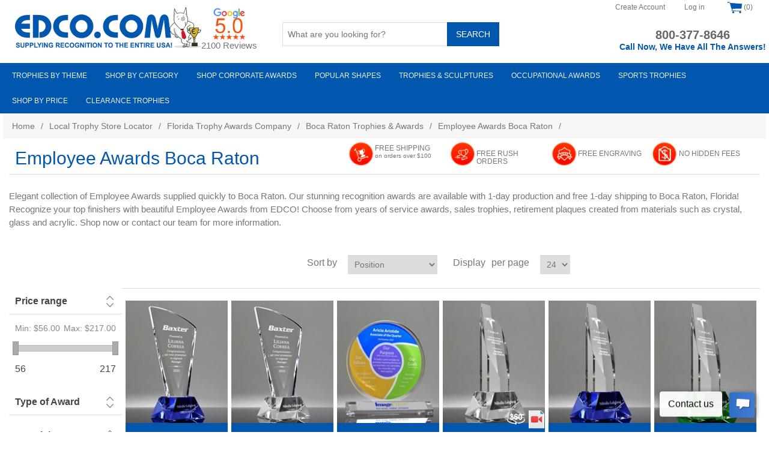

--- FILE ---
content_type: text/html; charset=utf-8
request_url: https://www.edco.com/employee-awards-boca-raton-florida
body_size: 24408
content:
<!DOCTYPE html>
<html  class="html-category-page" lang="en">
<head>
<meta name="viewport" content="width=device-width, initial-scale=1.0, maximum-scale=1.0, user-scalable=0"/>
<link rel="canonical" href="https://www.edco.com/employee-awards-boca-raton-florida"/>


<meta http-equiv='content-language' content='en-us'>
<link rel="preload" href="/Themes/Edco4/Content/fonts/glyphicons-halflings-regular.woff" as="font" crossorigin>
<!-- Global site tag (gtag.js) - Google Analytics -->
<script async src="https://www.googletagmanager.com/gtag/js?id=UA-29009964-1"></script>
<script>
    window.dataLayer = window.dataLayer || [];
    function gtag(){dataLayer.push(arguments);}
    gtag('js', new Date());

    gtag('config', 'UA-29009964-1');
    gtag('config', 'AW-1007565515'); 
</script>

    <title>Employee Awards | Recognition Trophy &#x2013; Boca Raton, FL | Edco Awards</title>
    <meta http-equiv="Content-type" content="text/html;charset=UTF-8" />
    <meta name="description" content="Employee Awards and recognition trophies with free 1-day delivery to Boca Raton, FL. EDCO manufactures Employee Awards from Crystal, Glass, Acrylic and Wood. We are experienced in high-end custom trophy design." />
    <meta name="keywords" content="Employee Awards Boca Raton Florida, service award, recognition trophy" />
    <meta name="generator" content="nopCommerce" />
    
        <script src="https://ajax.googleapis.com/ajax/libs/jquery/1.12.4/jquery.min.js"></script>
    <link rel="stylesheet" href="https://maxcdn.bootstrapcdn.com/bootstrap/3.3.7/css/bootstrap.min.css" integrity="sha384-BVYiiSIFeK1dGmJRAkycuHAHRg32OmUcww7on3RYdg4Va+PmSTsz/K68vbdEjh4u" crossorigin="anonymous">
    <script src="https://maxcdn.bootstrapcdn.com/bootstrap/3.3.7/js/bootstrap.min.js" integrity="sha384-Tc5IQib027qvyjSMfHjOMaLkfuWVxZxUPnCJA7l2mCWNIpG9mGCD8wGNIcPD7Txa" crossorigin="anonymous"></script>

    
    <link href="/bundles/nf7eh0pcunyllx862sphft8ejic7hutxowlkp4-irti.css" rel="stylesheet" type="text/css" />

    <script src="/bundles/lbxkqieigrgwhjvt2phkerw-yhs7xyrrleky0kev6y4.min.js" type="text/javascript"></script>

    <link href="https://www.edco.com/news/rss/1" rel="alternate" type="application/rss+xml" title="Edco Awards: News" />
    <link rel="shortcut icon" href="https://www.edco.com/favicon.ico" />
    
    <!--Powered by nopCommerce - http://www.nopCommerce.com-->
      
    <!-- Facebook Pixel Code -->
        <script>
        !function(f,b,e,v,n,t,s)
        {if(f.fbq)return;n=f.fbq=function(){n.callMethod?
        n.callMethod.apply(n,arguments):n.queue.push(arguments)};
        if(!f._fbq)f._fbq=n;n.push=n;n.loaded=!0;n.version='2.0';
        n.queue=[];t=b.createElement(e);t.async=!0;
        t.src=v;s=b.getElementsByTagName(e)[0];
        s.parentNode.insertBefore(t,s)}(window, document,'script',
        'https://connect.facebook.net/en_US/fbevents.js');
        fbq('init', '499836687421930');
        fbq('track', 'PageView');
        </script>
        <noscript><img height="1" width="1" style="display:none"
        src="https://www.facebook.com/tr?id=499836687421930&ev=PageView&noscript=1"
        /></noscript>
        <!-- End Facebook Pixel Code -->
    <!--Nextopia-->
    <script type="text/javascript" src="//cdn.nextopia.net/nxt-app/fcc19f26cac1bb664eb708372591868c.js" defer></script>
    <!--Nextopia-->
    <!-- TrustBox script -->
        <script type="text/javascript" src="//widget.trustpilot.com/bootstrap/v5/tp.widget.bootstrap.min.js" async></script>
    <!-- End TrustBox script -->
    <!-- Trustpilot Script Start -->
    <script type="text/javascript">(function (w, d, s, r, n) { w.TrustpilotObject = n; w[n] = w[n] || function () { (w[n].q = w[n].q || []).push(arguments) }; a = d.createElement(s); a.async = 1; a.src = r; a.type = 'text/java' + s; f = d.getElementsByTagName(s)[0]; f.parentNode.insertBefore(a, f) })(window, document, 'script', 'https://invitejs.trustpilot.com/tp.min.js', 'tp'); tp('register', '9MmckiqSch3Eh1tA');</script>
    <!-- Trustpilot Script End-->
     <script type="text/javascript">
        function readCookie(cname) {
            var re = new RegExp('[; ]' + cname + '=([^\\s;]*)');
            var sMatch = (' ' + document.cookie).match(re);
            if (cname && sMatch) return unescape(sMatch[1]);
            return '';
        }
    </script>
    <!-- Pinterest Pixel Base Code -->
    <script type="text/javascript">
    !function(e){if(!window.pintrk){window.pintrk=function(){window.pintrk.queue.push(
        Array.prototype.slice.call(arguments))};var
        n=window.pintrk;n.queue=[],n.version="3.0";var
        t=document.createElement("script");t.async=!0,t.src=e;var
        r=document.getElementsByTagName("script")[0];r.parentNode.insertBefore(t,r)}}("https://s.pinimg.com/ct/core.js");
        pintrk('load', '2613781534618');
        pintrk('page');
        pintrk('track', 'pagevisit');
    </script>
    <noscript>
    <img height="1" width="1" style="display:none;" alt="" src="https://ct.pinterest.com/v3/?tid= 2613781534618&event=init&noscript=1" />
    </noscript>   
 <!-- End Pinterest Pixel Base Code -->
 <!-- Start VWO Async SmartCode -->
<link rel="preconnect" href="https://dev.visualwebsiteoptimizer.com" />
<script type='text/javascript' data-cfasync="false" id='vwoCode'>
window._vwo_code || (function() {
var account_id=942770,
version=2.1,
settings_tolerance=2000,
hide_element='body',
hide_element_style = 'opacity:0 !important;filter:alpha(opacity=0) !important;background:none !important;transition:none !important;',
/* DO NOT EDIT BELOW THIS LINE */
f=false,w=window,d=document,v=d.querySelector('#vwoCode'),cK='_vwo_'+account_id+'_settings',cc={};try{var c=JSON.parse(localStorage.getItem('_vwo_'+account_id+'_config'));cc=c&&typeof c==='object'?c:{}}catch(e){}var stT=cc.stT==='session'?w.sessionStorage:w.localStorage;code={use_existing_jquery:function(){return typeof use_existing_jquery!=='undefined'?use_existing_jquery:undefined},library_tolerance:function(){return typeof library_tolerance!=='undefined'?library_tolerance:undefined},settings_tolerance:function(){return cc.sT||settings_tolerance},hide_element_style:function(){return'{'+(cc.hES||hide_element_style)+'}'},hide_element:function(){if(performance.getEntriesByName('first-contentful-paint')[0]){return''}return typeof cc.hE==='string'?cc.hE:hide_element},getVersion:function(){return version},finish:function(e){if(!f){f=true;var t=d.getElementById('_vis_opt_path_hides');if(t)t.parentNode.removeChild(t);if(e)(new Image).src='https://dev.visualwebsiteoptimizer.com/ee.gif?a='+account_id+e}},finished:function(){return f},addScript:function(e){var t=d.createElement('script');t.type='text/javascript';if(e.src){t.src=e.src}else{t.text=e.text}d.getElementsByTagName('head')[0].appendChild(t)},load:function(e,t){var i=this.getSettings(),n=d.createElement('script'),r=this;t=t||{};if(i){n.textContent=i;d.getElementsByTagName('head')[0].appendChild(n);if(!w.VWO||VWO.caE){stT.removeItem(cK);r.load(e)}}else{var o=new XMLHttpRequest;o.open('GET',e,true);o.withCredentials=!t.dSC;o.responseType=t.responseType||'text';o.onload=function(){if(t.onloadCb){return t.onloadCb(o,e)}if(o.status===200||o.status===304){_vwo_code.addScript({text:o.responseText})}else{_vwo_code.finish('&e=loading_failure:'+e)}};o.onerror=function(){if(t.onerrorCb){return t.onerrorCb(e)}_vwo_code.finish('&e=loading_failure:'+e)};o.send()}},getSettings:function(){try{var e=stT.getItem(cK);if(!e){return}e=JSON.parse(e);if(Date.now()>e.e){stT.removeItem(cK);return}return e.s}catch(e){return}},init:function(){if(d.URL.indexOf('__vwo_disable__')>-1)return;var e=this.settings_tolerance();w._vwo_settings_timer=setTimeout(function(){_vwo_code.finish();stT.removeItem(cK)},e);var t;if(this.hide_element()!=='body'){t=d.createElement('style');var i=this.hide_element(),n=i?i+this.hide_element_style():'',r=d.getElementsByTagName('head')[0];t.setAttribute('id','_vis_opt_path_hides');v&&t.setAttribute('nonce',v.nonce);t.setAttribute('type','text/css');if(t.styleSheet)t.styleSheet.cssText=n;else t.appendChild(d.createTextNode(n));r.appendChild(t)}else{t=d.getElementsByTagName('head')[0];var n=d.createElement('div');n.style.cssText='z-index: 2147483647 !important;position: fixed !important;left: 0 !important;top: 0 !important;width: 100% !important;height: 100% !important;background: white !important;';n.setAttribute('id','_vis_opt_path_hides');n.classList.add('_vis_hide_layer');t.parentNode.insertBefore(n,t.nextSibling)}var o=window._vis_opt_url||d.URL,s='https://dev.visualwebsiteoptimizer.com/j.php?a='+account_id+'&u='+encodeURIComponent(o)+'&vn='+version;if(w.location.search.indexOf('_vwo_xhr')!==-1){this.addScript({src:s})}else{this.load(s+'&x=true')}}};w._vwo_code=code;code.init();})();
</script>
<!-- End VWO Async SmartCode -->
 <!----Microsoft Ads Code ------>
    <script>
        (function(w,d,t,r,u)
        {
            var f,n,i;
            w[u]=w[u]||[],f=function()
            {
            var o={ti:"211064458", enableAutoSpaTracking: true}; 
            o.q=w[u],w[u]=new UET(o),w[u].push("pageLoad") 
            },
            n=d.createElement(t),n.src=r,n.async=1,n.onload=n.onreadystatechange=function()
            {
            var s=this.readyState;
            s&&s!=="loaded"&&s!=="complete"||(f(),n.onload=n.onreadystatechange=null)
            },
            i=d.getElementsByTagName(t)[0],i.parentNode.insertBefore(n,i)
        })
        (window,document,"script","//bat.bing.com/bat.js","uetq");
    </script>

    <!---New Schema Code for website -->
    <script type="application/ld+json">
    {
    "@context": "https://schema.org",
    "@type": "Organization",
    "name": "EDCO Awards & Specialties",
    "url": "https://www.edco.com/",
    "logo": "https://www.edco.com/images/thumbs/0038666.png",
    "image": "https://www.edco.com/images/thumbs/0038666.png",
    "description": "EDCO Awards & Specialties is America’s most trusted source for trophies, awards, crystal awards, glass awards, corporate awards, and custom awards. With over 55 years of experience, EDCO delivers premium recognition products with free engraving, free shipping on orders $100+, and guaranteed on-time delivery.",
    "foundingDate": "1969",
    "telephone": "+1-800-377-8646",
    "priceRange": "$2.00 - $2,000.00+",
    "address": {
        "@type": "PostalAddress",
        "streetAddress": "3702 Davie Blvd",
        "addressLocality": "Fort Lauderdale",
        "addressRegion": "FL",
        "postalCode": "33312",
        "addressCountry": "US"
    },
    "areaServed": {
        "@type": "Country",
        "name": "US"
    },
    "contactPoint": {
        "@type": "ContactPoint",
        "telephone": "+1-800-377-8646",
        "contactType": "customer service",
        "areaServed": "US",
        "availableLanguage": "English"
    },
    "sameAs": [
        "https://www.facebook.com/EDCOAwards/",
        "https://www.instagram.com/edcoawards",
        "https://www.linkedin.com/company/edco-awards-&-specialties",
        "https://www.youtube.com/user/EDCOAWARDS",
        "https://www.pinterest.com/edcoawards/",
        "https://www.trustpilot.com/review/edco.com",
        "https://maps.app.goo.gl/z57f4Zg4JH9GLjh68"
    ],
    "aggregateRating": {
        "@type": "AggregateRating",
        "ratingValue": "4.9",
        "bestRating": "5",
        "worstRating": "1",
        "reviewCount": "9774"
    },
    "knowsAbout": [
        "Trophies",
        "Awards",
        "Crystal Awards",
        "Glass Awards",
        "Corporate Awards",
        "Custom Awards",
        "Employee Recognition Awards",
        "Award Plaques"
    ]
    }
    </script>

    <script type="application/ld+json">
    {
    "@context": "https://schema.org",
    "@type": "WebSite",
    "url": "https://www.edco.com/",
    "name": "EDCO Awards & Specialties",
    "potentialAction": {
        "@type": "SearchAction",
        "target": "https://www.edco.com/catalogsearch/result/?q={search_term_string}",
        "query-input": "required name=search_term_string"
    }
    }
    </script>

<script>var __uzdbm_1 = "a101f99a-12b5-4d5c-b234-8774e12bf750";var __uzdbm_2 = "ZGZjZThiOTktYnVobi00NzFhLTllODItODNmNmM2Zjc2OGI0JDE4LjE4OC45OS4xNzI=";var __uzdbm_3 = "7f9000a101f99a-12b5-4d5c-b234-8774e12bf7501-17687682463040-002641fdffbb5ed8eb010";var __uzdbm_4 = "false";var __uzdbm_5 = "uzmx";var __uzdbm_6 = "7f9000678d5699-e04b-4b4d-8d35-f27e9a8609da1-17687682463040-293857a0938c64f210";var __uzdbm_7 = "edco.com";</script> <script> (function(w, d, e, u, c, g, a, b){ w["SSJSConnectorObj"] = w["SSJSConnectorObj"] || {ss_cid : c, domain_info: "auto"}; w[g] = function(i, j){w["SSJSConnectorObj"][i] = j}; a = d.createElement(e); a.async = true; if(navigator.userAgent.indexOf('MSIE')!==-1 || navigator.appVersion.indexOf('Trident/') > -1){ u = u.replace("/advanced/", "/advanced/ie/");} a.src = u; b = d.getElementsByTagName(e)[0]; b.parentNode.insertBefore(a, b); })(window,document,"script","https://www.edco.com/18f5227b-e27b-445a-a53f-f845fbe69b40/stormcaster.js","buhp","ssConf"); ssConf("c1" , "https://edco.com"); ssConf("c3", "c99a4269-161c-4242-a3f0-28d44fa6ce24");ssConf("au", "edco.com"); ssConf("cu", "validate.perfdrive.com, ssc"); </script></head>
<body ontouchstart="">
    

<div class="ajax-loading-block-window" style="display: none">
</div>
<div id="dialog-notifications-success" title="Notification" style="display:none;">
</div>
<div id="dialog-notifications-error" title="Error" style="display:none;">
</div>
<div id="dialog-notifications-warning" title="Warning" style="display:none;">
</div>
<div id="bar-notification" class="bar-notification">
    <span class="close" title="Close">&nbsp;</span>
</div>



<!--[if lte IE 7]>
    <div style="clear:both;height:59px;text-align:center;position:relative;">
        <a href="http://www.microsoft.com/windows/internet-explorer/default.aspx" target="_blank">
            <img src="/Themes/Edco4/Content/images/ie_warning.jpg" height="42" width="820" alt="You are using an outdated browser. For a faster, safer browsing experience, upgrade for free today." />
        </a>
    </div>
<![endif]-->
<div class="master-wrapper-page">
    
    <div class="header">
    
    <div class="header-upper">
        <div class="header-selectors-wrapper">
            
            
            
            
        </div>
        <div class="header-links-wrapper">
            <div class="header-links">
    <ul>
        
            <li><a href="/register" class="ico-register">Create Account</a></li>
            <li><a href="/login" class="ico-login">Log in</a></li>
                
            <li id="topcartlink">
                <a href="/cart">
                    <img src="/themes/edco4/content/images/shopping-cartb.png" />
                    <span class="cart-qty">(0)</span>
                </a>
            </li>
        
    </ul>
            
</div>

            <div id="flyout-cart" class="flyout-cart">
    <div class="mini-shopping-cart">
        <div class="count">
You have no items in your shopping cart.        </div>
    </div>
</div>

        </div>
    </div>
    
    <div class="header-lower">
        <div class="header-logo">
            <a href="/">
    <img loading="lazy" title="" alt="Edco Awards" src="https://www.edco.com/images/thumbs/0038666.png" width="310" height="68">
</a>
        </div>
        <div class="Google_rating">
            <a href="https://www.google.com/search?q=Edco%20Awards%20&%20Specialties&ludocid=10267107724770319275#lrd=0x0:0x8e7c1814059a9bab,1" target="_blank">
                <img src="/Images/google-icon.png" alt="Our Google Rating" />
            </a>
            <p>2100 Reviews</p>
        </div>
        <div class="search-box store-search-box">
            <form method="get" id="small-search-box-form" action="/searchresults">
    <input type="text" class="search-box-text" id="small-searchterms" autocomplete="off" name="q" placeholder="What are you looking for?" />
    
    <input type="submit" class="button-1 search-box-button" value="Search" />
        
        
</form>
        </div>
        <div class="telephone">
            
<a href="tel:800-377-8646">800-377-8646</a>
<p class="sehabla">Call Now, We Have All The Answers!</p>
            

        </div>
    </div>
    
    
<link rel="stylesheet" href="https://fonts.googleapis.com/icon?family=Material+Icons">
<link rel="stylesheet" href="https://fonts.googleapis.com/css?family=Raleway:200,300,400,600,700">



<style>
    @media(max-width: 1000px) {
        #topheader {
            left: 0 !important;
            transform: unset !important;
        }

        .header {
            width: 100% !important;
        }
    }
</style>

<div class="desktop-menu">
    <ul class="mega-menu">
        

        <li class="has-sublist">
            <a class="with-subcategories" id="theme" title="Trophies by Theme"><span>Trophies by Theme</span></a>
            <div id="sub-category-theme" class="sub-category-container"></div>
        </li>

        <li class="has-sublist">
            <a class="with-subcategories" id="category" title="Shop by Category"><span>Shop by Category</span></a>
            <div id="sub-category-category" class="sub-category-container"></div>
        </li>

        <li class="has-sublist">
            <a class="with-subcategories" id="corporate" title="Shop Corporate Awards"><span>Shop Corporate Awards</span></a>
            <div id="sub-category-corporate" class="sub-category-container"></div>
        </li>

        <li class="has-sublist">
            <a class="with-subcategories" id="popular" title="Shop Popular Shapes"><span>Popular Shapes</span></a>
            <div id="sub-category-popular" class="sub-category-container"></div>
        </li>

        <li class="has-sublist">
            <a class="with-subcategories" id="trophies" title="Trophies & Medals"><span>Trophies & Sculptures</span></a>
            <div id="sub-category-trophies" class="sub-category-container"></div>
        </li>

        <li class="has-sublist">
            <a class="with-subcategories" id="occupations" title="Occupations"><span>Occupational Awards</span></a>
            <div id="sub-category-occupations" class="sub-category-container"></div>
        </li>

        <li class="has-sublist">
            <a class="with-subcategories" id="sports" title="Sports Trophies"><span>Sports Trophies</span></a>
            <div id="sub-category-sports" class="sub-category-container"></div>
        </li>

        <li class="has-sublist">
            <a class="with-subcategories" id="price" title="Shop by Price"><span>Shop by Price</span></a>
            <div id="sub-category-price" class="sub-category-container"></div>
        </li>
        <li class="has-sublist">
            <a href="/clearance-sale-awards" class="with-subcategories" id="clearance" title="Clearance trophies"><span>Clearance Trophies</span></a>
        </li>

        
    </ul>
</div>

<script type="text/javascript">

    $(document).on('mouseleave', '.has-sublist', function () {
        var $item_a = $(this).children('a.with-subcategories')
        $item_a.css({ "background-color": "#0057ad", "color": "#fff" });

        var subDiv = $("#sub-category-" + $item_a.attr('id'));
        subDiv.html('');
    });

    $(document).ready(function () {
        $('ul.mega-menu').find('a.with-subcategories').on('click', function () {
            var $this = $(this);
            $this.css({ "background-color": "#fff", "color": "#0057ad" });
            var parentId = $this.attr('id');

            var $subDiv = $this.siblings('div.sub-category-container');
            var data = "";

            $subDiv.html('');
            var subHtml = '';

            if (parentId == 'theme') {
                subHtml += "<div id='" + parentId + "' class='sublist-wrap doublewidth'>";
                data = '<div style="float: left; width: 50%;">     <ul class="sublist">                <li><a href="/searchresults?q=award">View All</a></li>        <li><a href="/searchresults?q=3+sizes">3-Size Awards</a></li>        <li><a href="/searchresults?q=academic+awards">Academic Awards</a></li>        <li><a href="/searchresults?q=Achievement+Awards">Achievement</a></li>        <li><a href="/searchresults?q=acrylic+awards">Acrylic Awards</a></li>        <li><a href="/searchresults?q=art+glass">Art Glass</a></li>        <li><a href="/searchresults?q=Award+Plaques">Award Plaques</a></li>        <li><a href="/searchresults?q=barware">Barware</a></li>        <li><a href="/searchresults?q=black+crystal">Black Crystal</a></li>        <li><a href="/searchresults?q=blue+crystal">Blue Crystal</a></li>        <li><a href="/searchresults?q=business+awards">Business Awards</a></li>        <li><a href="/searchresults?q=clear+crystal">Clear Crystal</a></li>        <li><a href="/searchresults?q=clocks">Clocks</a></li>        <li><a href="/corporate-awards">Corporate Celebration</a></li>        <li><a href="/searchresults?q=custom+awards">Custom Awards</a></li>        <li><a href="/crystal-awards">Crystal Awards</a></li>        <li><a href="/searchresults?q=crystal+%26+chrome">Crystal &amp; Chrome</a></li>        <li><a href="/searchresults?q=Diamonds">Diamonds</a></li>        <li><a href="/searchresults?q=eagles">Eagles</a></li>        <li><a href="/searchresults?q=economy+acrylic">Economy Acrylic</a></li>        <li><a href="/searchresults?q=economy+glass">Economy Glass</a></li>        <li><a href="/searchresults?q=Elite+Crystal">Elite Crystal</a></li>        <li><a href="/employee-of-the-month-awards">Employee of the Month</a></li>        <li><a href="/personalized-gifts/">Executive Gifts</a></li>        <li><a href="/searchresults?q=flames">Flames</a></li>     </ul>  </div>  <div style="float: left; width:50%;">     <ul class="sublist">         <li><a style="color:#fff" href="/searchresults?q=award">...</a></li>        <li><a href="/searchresults?q=gavels">Gavels</a></li>        <li><a href="/searchresults?q=gears">Gears</a></li>        <li><a href="/glass-awards">Glass Awards</a></li>        <li><a href="/searchresults?q=World+Globes">Globes</a></li>        <li><a href="/leadership-trophies">Leadership</a></li>        <li><a href="/searchresults?q=lightbulb">Light Bulbs</a></li>        <li><a href="/marble-stone-awards">Marble Awards</a></li>        <li><a href="/custom-metal-awards">Metal Awards</a></li>        <li><a href="/monogrammed-gifts-personalized-mementos">Monogrammed Gifts</a></li>        <li><a href="/searchresults?q=name+block">Name Blocks</a></li>        <li><a href="/searchresults?q=new+arrivals">New Arrivals</a></li>        <li><a href="/searchresults?q=Paperweights">Paperweights</a></li>        <li><a href="/perpetual-plaques">Perpetual Plaques</a></li>        <li><a href="/employee-recognition-awards">Recognition Awards</a></li>        <li><a href="/searchresults?q=red+crystal">Red Crystal</a></li>        <li><a href="/searchresults?q=religious">Religious</a></li>        <li><a href="/searchresults?q=Retirement+Awards">Retirement Awards</a></li>        <li><a href="/sales-awards-and-trophies">Sales Achievement</a></li>        <li><a href="/searchresults?q=service">Service</a></li>        <li><a href="/searchresults?q=Stars">Stars</a></li>        <li><a href="/searchresults?q=Teamwork">Teamwork</a></li>        <li><a href="/trophy-awards">Trophy Awards</a></li>        <li><a href="/searchresults?q=Vases">Vases &amp; Bowls</a></li>        <li><a href="/years-of-service-awards">Years of Service</a></li>     </ul>  </div>';
            } else if (parentId == 'category') {
                subHtml += "<div id='" + parentId + "' class='sublist-wrap fullwidth'>";
                data = '<div class="row">   <div class="box">     <div class="picture-title-wrap">       <div class="picture">         <a href="/plaque-awards" title="Show products in category Plaques ">           <img class="lazy" alt="Picture for category Plaques " src="/images/plaque.jpg" data-original="/images/plaque.jpg">         </a>       </div>       <div class="title double-line">         <a href="/plaque-awards" title="Show products in category Plaques">Award <br />Plaques </a>       </div>     </div>   </div>   <div class="box">     <div class="picture-title-wrap">       <div class="picture">         <a href="/crystal-awards" title="Show products in category Crystal Awards ">           <img class="lazy" alt="Picture for category Crystal Awards " src="/images/crystal.jpg" data-original="/images/crystal.jpg">         </a>       </div>       <div class="title double-line">         <a href="/crystal-awards" title="Show products in category Crystal Awards">Crystal <br />Awards </a>       </div>     </div>   </div>   <div class="box">     <div class="picture-title-wrap">       <div class="picture">         <a href="/glass-awards" title="Show products in category Glass Awards ">           <img class="lazy" alt="Picture for category Crystal Awards " src="/images/glass.jpg" data-original="/images/glass.jpg">         </a>       </div>       <div class="title double-line">         <a href="/glass-awards" title="Show products in category Glass Awards">Glass <br />Awards </a>       </div>     </div>   </div>   <div class="box">     <div class="picture-title-wrap">       <div class="picture">         <a href="/art-glass-awards" title="Show products in category Art Glass ">           <img class="lazy" alt="Picture for category Crystal Awards " src="/images/artglass.jpg" data-original="/images/artglass.jpg">         </a>       </div>       <div class="title double-line">         <a href="/art-glass-awards" title="Show products in category Art Glass Awards">Art <br />Glass </a>       </div>     </div>   </div>   <div class="box">     <div class="picture-title-wrap">       <div class="picture">         <a href="/acrylic-awards" title="Show products in category Acrylic">           <img class="lazy" alt="Picture for category Crystal Awards " src="/images/acrylic.jpg" data-original="/images/acrylic.jpg">         </a>       </div>       <div class="title double-line">         <a href="/acrylic-awards" title="Show products in category Acrylic Awards">Acrylic <br /> Awards </a>       </div>     </div>   </div> </div> <div class="row">   <div class="box">     <div class="picture-title-wrap">       <div class="picture">         <a href="/clock-awards" title="Show products in category Clocks ">           <img class="lazy" alt="Picture for category Clock Awards " src="/images/clocks.jpg" data-original="/images/clocks.jpg">         </a>       </div>       <div class="title">         <a href="/clock-awards" title="Show products in category Clocks Awards">Clocks</a>       </div>     </div>   </div>   <div class="box">     <div class="picture-title-wrap">       <div class="picture">         <a href="/gavel-awards" title="Show products in category Gavels ">           <img class="lazy" alt="Picture for category Gavels " src="/images/gavels.jpg" data-original="/images/gavels.jpg">         </a>       </div>       <div class="title">         <a href="/gavel-awards" title="Show products in category Gavels">Gavels</a>       </div>     </div>   </div>   <div class="box">     <div class="picture-title-wrap">       <div class="picture">         <a href="/paperweights" title="Show products in category Paperweight Awards">           <img class="lazy" alt="Picture for category Logo Promos " src="/images/paperweight-awards.jpg" data-original="/images/paperweight-awards.jpg">         </a>       </div>       <div class="title">         <a href="/paperweights" title="Show products in category Paperweight Awards">Paperweight Awards</a>       </div>     </div>   </div>   <div class="box">     <div class="picture-title-wrap">       <div class="picture">         <a href="/crystal-vases" title="Show products in category Vases ">           <img class="lazy" alt="Picture for category Vases" src="/images/vases.jpg" data-original="/images/vases.jpg">         </a>       </div>       <div class="title">         <a href="/crystal-vases" title="Show products in category Vases">Vases</a>       </div>     </div>   </div>   <div class="box">     <div class="picture-title-wrap">       <div class="picture">         <a href="/searchresults?q=quick+ship+awards#?q=quick+ship+awards&keywords=quick+ship+awards&search_return=all" title="Show products in category Quick Ship Awards ">           <img class="lazy" alt="Picture for category Quick Ship Awards " src="/images/quickship.jpg" data-original="/images/quickship.jpg">         </a>       </div>       <div class="title">         <a href="/searchresults?q=quick+ship+awards#?q=quick+ship+awards&keywords=quick+ship+awards&search_return=all" title="Show products in category Quick Ship Awards">Quick Ship Awards</a>       </div>     </div>   </div>   <div></div> </div>';
            } else if (parentId == 'corporate') {
                subHtml += "<div id='" + parentId + "' class='sublist-wrap fullwidth'>";
                data = '<div class="row">                     <div class="box">                         <div class="picture-title-wrap">                             <div class="picture">                                 <a href="/achievement-trophies" title="Show products in category Achievement Awards ">                                     <img class="lazy" alt="Picture for category Achievement Awards " src="/images/achievement-awards.jpg" data-original="/images/achievement-awards.jpg">                                 </a>                             </div>                             <div class="title double-line">                                 <a href="/achievement-trophies" title="Show products in category Achievement Awards">Achievement <br /> Awards</a>                             </div>                         </div>                     </div>                     <div class="box">                         <div class="picture-title-wrap">                             <div class="picture">                                 <a href="/employee-of-the-month-awards" title="Show products in category Employee of the month ">                                     <img class="lazy" alt="Picture for category Crystal Awards " src="/images/employee-of-the-month.jpg" data-original="/images/service.jpg">                                 </a>                             </div>                             <div class="title double-line">                                 <a href="/employee-of-the-month-awards" title="Show products in category Employee of the month">Employee of <br /> The Month</a>                             </div>                         </div>                     </div>                     <div class="box">                         <div class="picture-title-wrap">                             <div class="picture">                                 <a href="/custom-awards" title="Show products in category Custom Awards ">                                     <img class="lazy" alt="Picture for category Custom Awards" src="/images/custom-awards.jpg" data-original="/images/custom-awards.jpg">                                 </a>                             </div>                             <div class="title double-line">                                 <a href="/custom-awards" title="Show products in category Custom Awards">Custom<br /> Awards</a>                             </div>                         </div>                     </div>                     <div class="box">                         <div class="picture-title-wrap">                             <div class="picture">                                 <a href="/employee-awards" title="Show products in category Employees ">                                     <img class="lazy" alt="Picture for category Crystal Awards " src="/images/service.jpg" data-original="/images/service.jpg">                                 </a>                             </div>                             <div class="title double-line">                                 <a href="/employee-awards" title="Show products in category Employee Awards">Employee <br /> Service</a>                             </div>                         </div>                     </div>                     <div class="box">                         <div class="picture-title-wrap">                             <div class="picture">                                 <a href="/searchresults?q=best+sellers" title="Show products in category Best Sellers ">                                     <img class="lazy" alt="Picture for category Vases" src="/images/topsellers.jpg" data-original="/images/topsellers.jpg">                                 </a>                             </div>                             <div class="title double-line">                                 <a href="/searchresults?q=best+sellers" title="Show products in category Best Sellers">Best <br />Sellers</a>                             </div>                         </div>                     </div>                 </div>                 <div class="row">                     <div class="box">                         <div class="picture-title-wrap">                             <div class="picture">                                 <a href="/leadership-trophies" title="Show products in category Leadership Trophies ">                                     <img class="lazy" alt="Picture for category Leadership Trophies " src="/images/leadership.jpg" data-original="/images/leadership.jpg">                                 </a>                             </div>                             <div class="title double-line">                                 <a href="/leadership-trophies" title="Show products in category Leadership Trophies">Leadership<br /> Trophies</a>                             </div>                         </div>                     </div>                     <div class="box">                         <div class="picture-title-wrap">                             <div class="picture">                                 <a href="/retirement-awards" title="Show products in category Retirement ">                                     <img class="lazy" alt="Picture for category Retirement Awards " src="/images/retirement.jpg" data-original="/images/retirement.jpg">                                 </a>                             </div>                             <div class="title double-line">                                 <a href="/retirement-awards" title="Show products in category Retirement Awards">Retirement <br /> Gifts</a>                             </div>                         </div>                     </div>                     <div class="box">                         <div class="picture-title-wrap">                             <div class="picture">                                 <a href="/sales-awards-and-trophies" title="Show products in Sales Awards ">                                     <img class="lazy" alt="Picture for category Sales Awards " src="/images/sales-awards.jpg" data-original="/images/sales-awards.jpg">                                 </a>                             </div>                             <div class="title double-line">                                 <a href="/sales-awards-and-trophies" title="Show products in category Sales Awards">Sales<br /> Awards</a>                             </div>                         </div>                     </div>                     <div class="box">                         <div class="picture-title-wrap">                             <div class="picture">                                 <a href="/teamwork" title="Show products in category Teamwork ">                                     <img class="lazy" alt="Picture for category Teamwork Awards " src="/images/teamwork.jpg" data-original="/images/teamwork.jpg">                                 </a>                             </div>                             <div class="title double-line">                                 <a href="/teamwork" title="Show products in category Teamwork">Teamwork <br /> Awards</a>                             </div>                         </div>                     </div>                     <div class="box">                         <div class="picture-title-wrap">                             <div class="picture">                                 <a href="/years-of-service-awards" title="Show products in category Years of Service ">                                     <img class="lazy" alt="Picture for category Years of Service Awards " src="/images/years-service.jpg" data-original="/images/years-service.jpg">                                 </a>                             </div>                             <div class="title double-line">                                 <a href="/years-of-service-awards" title="Show products in category Years of Service">Years of<br /> Service</a>                             </div>                         </div>                     </div>                 </div>';
            } else if (parentId == 'popular') {
                subHtml += "<div id='" + parentId + "' class='sublist-wrap fullwidth'>";
                data = '<div class="row">     <div class="box">         <div class="picture-title-wrap">             <div class="picture">                 <a href="/circle-shaped-awards" title="Show products in category Circles "> <img class="lazy" alt="Picture for category Circles " src="/images/circles.jpg" data-original="/images/circles.jpg" /> </a>             </div>             <div class="title"><a href="/circle-shaped-awards" title="Show products in category Circles">Circles</a></div>         </div>     </div>     <div class="box">         <div class="picture-title-wrap">             <div class="picture">                 <a href="/crystal-diamond-awards" title="Show products in category Diamond Awards "> <img class="lazy" alt="Picture for category Diamond Awards " src="/images/diamonds.jpg" data-original="/images/diamonds.jpg" /> </a>             </div>             <div class="title"><a href="/crystal-diamond-awards" title="Show products in category Diamond Awards">Diamonds</a></div>         </div>     </div>     <div class="box">         <div class="picture-title-wrap">             <div class="picture">                 <a href="/eagle-awards" title="Show products in category Eagles "> <img class="lazy" alt="Picture for category Eagles Awards " src="/images/eagles.jpg" data-original="/images/eagles.jpg" /> </a>             </div>             <div class="title">                 <div class="title"><a href="/eagle-awards" title="Show products in category Art Glass Awards">Eagles</a></div>             </div>         </div>     </div>     <div class="box">         <div class="picture-title-wrap">             <div class="picture">                 <a href="/flame-recognition-awards" title="Show products in category Crystal Flames "> <img class="lazy" alt="Picture for category Crystal Flames" src="/images/flames.jpg" data-original="/images/flames.jpg" /> </a>             </div>             <div class="title"><a href="/flame-recognition-awards" title="Show products in category Crystal Flames">Flames</a></div>         </div>     </div>     <div class="box">         <div class="picture-title-wrap">             <div class="picture">                 <a href="/gear-shaped-awards" title="Show products in category Gears "> <img class="lazy" alt="Picture for category Gears " src="/images/Gears.jpg" data-original="/images/Gears.jpg" /> </a>             </div>             <div class="title"><a href="/gear-shaped-awards" title="Show products in category Gears">Gears</a></div>         </div>     </div> </div> <div class="row">     <div class="box">         <div class="picture-title-wrap">             <div class="picture">                 <a href="/world-globe-awards" title="Show products in Globes "> <img class="lazy" alt="Picture for category Globes " src="/images/globes.jpg" data-original="/images/globes.jpg" /> </a>             </div>             <div class="title"><a href="/world-globe-awards" title="Show products in category Globes Awards">Globes</a></div>         </div>     </div>     <div class="box">         <div class="picture-title-wrap">             <div class="picture">                 <a href="/octagon-shaped-awards" title="Show products in Octagons "> <img class="lazy" alt="Picture for category Octagons " src="/images/Octagons.jpg" data-original="/images/Octagons.jpg" /> </a>             </div>             <div class="title"><a href="/octagon-shaped-awards" title="Show products in category Octagons">Octagons</a></div>         </div>     </div>     <div class="box">         <div class="picture-title-wrap">             <div class="picture">                 <a href="/star-theme-awards" title="Show products in category Stars "> <img class="lazy" alt="Picture for category Stars " src="/images/stars.jpg" data-original="/images/stars.jpg" /> </a>             </div>             <div class="title"><a href="/star-theme-awards" title="Show products in category Stars">Stars</a></div>         </div>     </div>     <div class="box">         <div class="picture-title-wrap">             <div class="picture">                 <a href="/searchresults?q=towers" title="Show products in category Towers "> <img class="lazy" alt="Picture for category Towers / Obelisks " src="/images/towers.jpg" data-original="/images/towers.jpg" /> </a>             </div>             <div class="title"><a href="/searchresults?q=towers" title="Show products in category Towers / Obelisks">Towers / Obelisks</a></div>         </div>     </div>     <div class="box">         <div class="picture-title-wrap">             <div class="picture">                 <a href="/unique-awards" title="Show products in category Unique "> <img class="lazy" alt="Picture for category Unique " src="/images/unique.jpg" data-original="/images/unique.jpg" /> </a>             </div>             <div class="title"><a href="/unique-awards" title="Show products in category Unique">Unique</a></div>         </div>     </div> </div>';
            } else if (parentId == 'trophies') {
                subHtml += "<div id='" + parentId + "' class='sublist-wrap fullwidth'>";
                data = '<div class="row">   <div class="box">     <div class="picture-title-wrap">       <div class="picture">         <a href="/scholastic-awards" title="Show products in category Academic Awards ">           <img class="lazy" alt="Picture for category Academic  Awards " src="/images/academic.jpg" data-original="/images/academic.jpg">         </a>       </div>       <div class="title double-line">         <a href="/scholastic-awards" title="Show products in category Academic  Awards">Academic / <br /> School </a>       </div>     </div>   </div>   <div class="box">     <div class="picture-title-wrap">       <div class="picture">         <a href="/american-hero-trophy-awards" title="Show products in category American Hero">           <img class="lazy" alt="Picture for category American Hero" src="/images/american-hero.jpg" data-original="/images/american-hero.jpg">         </a>       </div>       <div class="title">         <a href="/american-hero-trophy-awards" title="Show products in category American Hero">American Hero</a>       </div>     </div>   </div>   <div class="box">     <div class="picture-title-wrap">       <div class="picture">         <a href="/activity-holder-trophies" title="Show products in category Activity Holders ">           <img class="lazy" alt="Picture for category Activity Holders " src="/images/activity-holders.jpg" data-original="/images/activity-holders.jpg">         </a>       </div>       <div class="title">         <a href="/activity-holder-trophies" title="Show products in category Activity Holders">Activity Holders </a>       </div>     </div>   </div>   <div class="box">     <div class="picture-title-wrap">       <div class="picture">         <a href="/trophy-cups" title="Show products in category Cups">           <img class="lazy" alt="Picture for category Cups Awards " src="/images/cups.jpg" data-original="/images/cups.jpg">         </a>       </div>       <div class="title">         <a href="/trophy-cups" title="Show products in category Cups Awards">Cups</a>       </div>     </div>   </div>   <div class="box">     <div class="picture-title-wrap">       <div class="picture">         <a href="/fun-awards" title="Show products in category Fun Awards ">           <img class="lazy" alt="Picture for category Fun Awards " src="/images/fun.jpg" data-original="/images/fun.jpg">         </a>       </div>       <div class="title">         <a href="/fun-awards" title="Show products in category Fun Awards">Fun Awards</a>       </div>     </div>   </div> </div> <div class="row">   <div class="box">     <div class="picture-title-wrap">       <div class="picture">         <a href="/medal-awards" title="Show products in category Medals ">           <img class="lazy" alt="Picture for category Medals " src="/images/medals.jpg" data-original="/images/medals.jpg">         </a>       </div>       <div class="title">         <a href="/medal-awards" title="Show products in category Medals">Medals</a>       </div>     </div>   </div>   <div class="box">     <div class="picture-title-wrap">       <div class="picture">         <a href="/searchresults?q=metal+awards" title="Show products in category Metal Awards ">           <img class="lazy" alt="Picture for category Metal Awards " src="/images/metal-awards.jpg" data-original="/images/metal-awards.jpg">         </a>       </div>       <div class="title">         <a href="/searchresults?q=metal+awards" title="Show products in category Metal Awards">Metal Awards</a>       </div>     </div>   </div>   <div class="box">     <div class="picture-title-wrap">       <div class="picture">         <a href="/4-post-trophies" title="Show products in category Team Trophies ">           <img class="lazy" alt="Picture for category Team Trophies " src="/images/team-trophy.jpg" data-original="/images/team-trophy.jpg">         </a>       </div>       <div class="title">         <a href="/4-post-trophies" title="Show products in category Team Trophies">Team Trophies</a>       </div>     </div>   </div>   <div class="box">     <div class="picture-title-wrap">       <div class="picture">         <a href="/trophy-awards" title="Show products in category Trophies ">           <img class="lazy" alt="Picture for category Trophies" src="/images/trophies.jpg" data-original="/images/trophies.jpg">         </a>       </div>       <div class="title">         <a href="/trophy-awards" title="Show products in category Trophies">Trophy Awards</a>       </div>     </div>   </div>   <div class="box">     <div class="picture-title-wrap">       <div class="picture">         <a href="/searchresults?q=trophy" title="Show products in all trophy categories">           <img class="lazy" alt="Picture for view all" src="/images/view-all.jpg" data-original="/images/view-all.jpg">         </a>       </div>       <div class="title">         <a href="/searchresults?q=trophy" title="Show products in all trophy categories">View All</a>       </div>     </div>   </div> </div>';
            } else if (parentId == 'sports') {
                subHtml += "<div id='" + parentId + "' class='sublist-wrap fullwidth openright'>";
                data = '<div class="row">   <div class="box">     <div class="picture-title-wrap">       <div class="picture">         <a href="/sports-awards" title="All Sports ">           <img class="lazy" alt="Picture for category All Sports  Awards " src="/images/all-sports-trophies.jpg" data-original="/images/all-sports-trophies.jpg">         </a>       </div>       <div class="title double-line">         <a href="/scholastic-awards" title="All Sports ">All Sports</a>       </div>     </div>   </div>   <div class="box">     <div class="picture-title-wrap">       <div class="picture">         <a href="/car-show-awards" title="Automotive trophies ">           <img class="lazy" alt="Picture for category Automotive Trophies " src="/images/Racing.jpg" data-original="/images/Racing.jpg">         </a>       </div>       <div class="title double-line">         <a href="/car-show-awards" title="Automotive trophies">Automotive Trophies</a>       </div>     </div>   </div>   <div class="box">     <div class="picture-title-wrap">       <div class="picture">         <a href="/baseball-awards" title="Baseball trophies">           <img class="lazy" alt="Picture for category Baseball trophies " src="/images/baseball.jpg" data-original="/images/baseball.jpg">         </a>       </div>       <div class="title double-line">         <a href="/baseball-awards" title="Baseball Trophies">Baseball Trophies</a>       </div>     </div>   </div>   <div class="box">     <div class="picture-title-wrap">       <div class="picture">         <a href="/basketball-awards" title="Basketball trophies">           <img class="lazy" alt="Picture for category Basketball trophies" src="/images/Basketball.jpg" data-original="/images/Basketball.jpg">         </a>       </div>       <div class="title double-line">         <a href="/basketball-awards" title="Basketball trophies">Basketball Trophies</a>       </div>     </div>   </div>   <div class="box">     <div class="picture-title-wrap">       <div class="picture">         <a href="/football-awards" title="Football trophies">           <img class="lazy" alt="Picture for category Football trophies" src="/images/Football.jpg" data-original="/images/Football.jpg">         </a>       </div>       <div class="title double-line">         <a href="/football-awards" title="Football trophies">Football Trophies</a>       </div>     </div>   </div> </div> <div class="row">   <div class="box">     <div class="picture-title-wrap">       <div class="picture">         <a href="/golf-awards" title="Golf Trophies">           <img class="lazy" alt="Picture for category Golf trophies" src="/images/Golf.jpg" data-original="/images/Golf.jpg">         </a>       </div>       <div class="title double-line">         <a href="/golf-awards" title="Golf Trophies">Golf Trophies</a>       </div>     </div>   </div>   <div class="box">     <div class="picture-title-wrap">       <div class="picture">         <a href="/sailing-awards" title="Sailing Trophies">           <img class="lazy" alt="Picture for category Sailing Trophies" src="/images/Sailing.jpg" data-original="/images/Sailing.jpg">         </a>       </div>       <div class="title double-line">         <a href="/sailing-awards" title="Sailing Trophies">Sailing Trophies</a>       </div>     </div>   </div>   <div class="box">     <div class="picture-title-wrap">       <div class="picture">         <a href="/soccer-awards" title="Soccer Trophies">           <img class="lazy" alt="Picture for category Soccer Trophies" src="/images/Soccer.jpg" data-original="/images/Soccer.jpg">         </a>       </div>       <div class="title double-line">         <a href="/soccer-awards" title="Soccer Trophies">Soccer Trophies</a>       </div>     </div>   </div>   <div class="box">     <div class="picture-title-wrap">       <div class="picture">         <a href="/fishing-awards" title="Sport Fishing Awards">           <img class="lazy" alt="Picture for category Sport Fishing Awards" src="/images/sport-fishing.jpg" data-original="/images/sport-fishing.jpg">         </a>       </div>       <div class="title double-line">         <a href="/fishing-awards" title="SPort Fishing Awards">Sport Fishing</a>       </div>     </div>   </div>   <div class="box">     <div class="picture-title-wrap">       <div class="picture">         <a href="/wrestling-awards" title="Wrestling Trophies">           <img class="lazy" alt="Picture for category Wrestling Trophies " src="/images/Wrestling.jpg" data-original="/images/Wrestling.jpg">         </a>       </div>       <div class="title double-line">         <a href="/wrestling-awards" title="Wrestling Trophies">Wrestling Trophies</a>       </div>     </div>   </div> </div>';
            } else if (parentId == 'price') {
                subHtml += "<div id='" + parentId + "' class='sublist-wrap singlewidth'>";
                data = '<ul class="sublist">                 <li><a href="searchresults?q=award">View All</a></li>                 <li><a href="/searchresults?q=award#?keywords=award&search_return=all&Price=%2410+to+%2425">$10 - $25</a></li>                 <li><a href="/searchresults?q=award#?q=award&keywords=award&search_return=all&Price=%2425+to+%2450">$25 - $50</a></li>                 <li><a href="/searchresults?q=award#?q=award&keywords=award&search_return=all&Price=%2450+to+%24100">$50 - $100</a></li>                 <li><a href="/searchresults?q=award#?q=award&keywords=award&search_return=all&Price=%24100+to+%24250">$100 - $250</a></li>                 <li><a href="/searchresults?q=award#?q=award&keywords=award&search_return=all&Price=%24250+to+%24500">$250 - $500</a></li>                 <li><a href="/searchresults?q=award#?q=award&keywords=award&search_return=all&Price=Greater+than+%24500">Greater than $500</a></li>             </ul>';
            } else if (parentId == 'occupations') {
                subHtml += "<div id='" + parentId + "' class='sublist-wrap fullwidth'>";
                data = '<div class="row">   <div class="box">     <div class="picture-title-wrap">       <div class="picture">         <a href="/technology-trophies" title="Show products in category Engineering / Tech  ">           <img class="lazy" alt="Picture for category Engineering / Tech " src="/images/Engineering.jpg" data-original="/images/Engineering.jpg">         </a>       </div>       <div class="title double-line">         <a href="/technology-trophies" title="Show products in category Engineering / Tech ">Engineering / <br /> Tech </a>       </div>     </div>   </div>   <div class="box">     <div class="picture-title-wrap">       <div class="picture">         <a href="/business-awards" title="Show products in category Finance / Business ">           <img class="lazy" alt="Picture for category Finance / Business" src="/images/Finance.jpg" data-original="/images/Finance.jpg">         </a>       </div>       <div class="title double-line">         <a href="/business-awards" title="Show products in category Finance / Business Awards">Finance / <br />Business </a>       </div>     </div>   </div>   <div class="box">     <div class="picture-title-wrap">       <div class="picture">         <a href="/fire-rescue-awards" title="Show products in category Firefighter Awards  ">           <img class="lazy" alt="Picture for category Vases" src="/images/Firefighter.jpg" data-original="/images/Firefighter.jpg">         </a>       </div>       <div class="title double-line">         <a href="/fire-rescue-awards" title="Show products in category Firefighter Awards ">Firefighter <br /> Awards </a>       </div>     </div>   </div>   <div class="box">     <div class="picture-title-wrap">       <div class="picture">         <a href="/judicial-awards-trophies" title="Show products in category Judicial Awards ">           <img class="lazy" alt="Picture for category Judicial Awards " src="/images/Judicial.jpg" data-original="/images/Judicial.jpg">         </a>       </div>       <div class="title double-line">         <a href="/judicial-awards-trophies" title="Show products in category Judicial Awards">Judicial <br /> Awards </a>       </div>     </div>   </div>   <div class="box">     <div class="picture-title-wrap">       <div class="picture">         <a href="/law-enforcement-awards-police-trophies" title="Show products in category Law Enforcement">           <img class="lazy" alt="Picture for category Law Enforcement " src="/images/Law-Enforcement.jpg" data-original="/images/Law-Enforcement.jpg">         </a>       </div>       <div class="title double-line">         <a href="/law-enforcement-awards-police-trophies" title="Show products in category Law Enforcement">Law Enforcement</a>       </div>     </div>   </div> </div> <div class="row">   <div class="box">     <div class="picture-title-wrap">       <div class="picture">         <a href="/medical-awards-trophies" title="Show products in category Medical Healthcare Awards">           <img class="lazy" alt="Picture for category Medical Healthcare Awards" src="/images/medical-healthcare.jpg" data-original="/images/medical-healthcare.jpg">         </a>       </div>       <div class="title double-line">         <a href="/medical-awards-trophies" title="Show products in category Medical Healthcare Awards">Medical / <br /> Healthcare </a>       </div>     </div>   </div>   <div class="box">     <div class="picture-title-wrap">       <div class="picture">         <a href="/military-trophies" title="Show products in Military Trophies">           <img class="lazy" alt="Picture for category Military Trophies" src="/images/armed-forces.jpg" data-original="/images/armed-forces.jpg">         </a>       </div>       <div class="title double-line">         <a href="/military-trophies" title="Show products in category Military Trophies">Military Trophies</a>       </div>     </div>   </div>   <div class="box">     <div class="picture-title-wrap">       <div class="picture">         <a href="/music-awards" title="Show products in category Music Awards">           <img class="lazy" alt="Picture for category Music Awards" src="/images/music.jpg" data-original="/images/music.jpg">         </a>       </div>       <div class="title double-line">         <a href="/music-awards" title="Show products in category Music Awards">Music Awards</a>       </div>     </div>   </div>   <div class="box">     <div class="picture-title-wrap">       <div class="picture">         <a href="/real-estate-awards-trophies" title="Show products in category Real Estate Awards ">           <img class="lazy" alt="Picture for category Real Estate Awards " src="/images/real-state.jpg" data-original="/images/real-state.jpg">         </a>       </div>       <div class="title double-line">         <a href="/real-estate-awards-trophies" title="Show products in category Real Estate Awards">Real Estate</a>       </div>     </div>   </div>   <div class="box">     <div class="picture-title-wrap">       <div class="picture">         <a href="/truck-driver-awards" title="Show products in category Trucking / Driver Awards">           <img class="lazy" alt="Picture for category Trucking / Driver Awards " src="/images/trucking.jpg" data-original="/images/trucking.jpg">         </a>       </div>       <div class="title double-line">         <a href="/truck-driver-awards" title="Show products in category Trucking / Driver Awards ">Trucking / <br /> Driver Awards </a>       </div>     </div>   </div> </div>';
            }

            subHtml += "<div class='row-wrapper'>";
            subHtml += data;
            subHtml += "</div></div>";
            $subDiv.append(subHtml);
        })
    });

</script>


<style>
    .mobile-header-width {
        width: 94%;
        margin: 0 auto;
    }

    .btn-hamburger {
        width: 30px;
        height: 32px;
        margin-top: 8px;
        margin-left: 15px;
    }

    .mobile-top-header {
        display: flex;
        justify-content: space-between;
        align-items: center;
        height: 57px;
        background-color: #0057ad;
    }

    .mobile-search-bar {
        width: 100%;
        margin: 0 auto;
        display: flex;
        flex-wrap: nowrap;
        background-color: unset;
    }

    #mbl-small-search-box-form {
        display: flex;
        justify-content: space-between;
        align-items: center;
    }

    .btn-mobile-search {
        float: right;
        background-color: #0057ad;
        width: 45px;
        height: 39px;
        border: 1px solid #fff;
        overflow: hidden;
        background: url(/themes/edco4/content/images/search-buttonw.png) center no-repeat #0057ad;
        text-indent: 999px;
    }

    body.theme-default .hc-offcanvas-nav .nav-close-button span::before, body.theme-default .hc-offcanvas-nav .nav-close-button span::after {
        width: 8px !important;
        height: 8px !important;
    }

    .right-header-button {
        width: 30px;
        margin-right: 10px;
        color: #fff;
        font-size: 25px;
        float: right;
    }

        .right-header-button span {
            background-color: #0057ad;
            color: #fff;
            transform: scale(-1, 1);
            font-size: 19px;
            line-height: 38px;
        }
        body.theme-default .hc-offcanvas-nav .nav-content>h2 {
            color: #fff;
        }

    @media(max-width: 601px) {
        .mobile-search-bar {
            background-color: #fff;
        }

        .btn-mobile-search {
            border: none;
        }
    }
</style>

<body class="theme-default">
    <div class="mobile-header-width">
        <div class="mobile-header">
            <div class="mobile-top-header">
                <div style="flex:0.9">
                    <div class="btn-hamburger">
                        <div class="hamburger toggle">
                            <span></span>
                            <span></span>
                            <span></span>
                        </div>

                        <nav id="main-nav">
                            <ul>
                                <li class="menu-quiet"><a href="/contactus">Contact Us</a></li>
                                <li class="menu-quiet"><a href="/searchresults?q=award">View All</a></li>
                                <li class="menu-quiet"><a href="/searchresults?q=best+sellers">Best Sellers</a></li>
                                <li class="menu-quiet"><a href="/searchresults?q=quick+ship+awards#?q=quick+ship+awards&keywords=quick+ship+awards&search_return=all">Rush Awards</a></li>
                                <li class="menu-quiet"><a href="/new-awards-trophies">New Arrivals</a></li>

                                <li class="root-catogory-item">
                                    <a class="mobile-root-categories" id="theme"><span>Trophies by Theme</span></a>
                                    <ul class="sub-category"></ul>
                                </li>

                                <li class="root-catogory-item">
                                    <a class="mobile-root-categories" id="category"><span>Shop by Category</span></a>
                                    <ul class="sub-category"></ul>
                                </li>

                                <li class="root-catogory-item">
                                    <a class="mobile-root-categories" id="corporate"><span>Shop Corporate Awards</span></a>
                                    <ul class="sub-category"></ul>
                                </li>

                                <li class="root-catogory-item">
                                    <a class="mobile-root-categories" id="popular"><span>Popular Shapes</span></a>
                                    <ul class="sub-category"></ul>
                                </li>

                                <li class="root-catogory-item">
                                    <a class="mobile-root-categories" id="trophies"><span>Trophies & Medals</span></a>
                                    <ul class="sub-category"></ul>
                                </li>

                                <li class="has-sublist">
                                    <a href="#" class="mobile-root-categories" id="occupations"><span>Occupational Awards</span></a>
                                    <ul class="sub-category"></ul>
                                </li>

                                <li class="has-sublist">
                                    <a href="#" class="mobile-root-categories" id="sports"><span>Sports Trophies</span></a>
                                    <ul class="sub-category"></ul>
                                </li>

                                <li class="has-sublist">
                                    <a href="#" class="mobile-root-categories" id="price"><span>Shop by Price</span></a>
                                    <ul class="sub-category"></ul>
                                </li>
                            </ul>
                        </nav>
                    </div>
                </div>

                <div style="flex:1">
                    <a href="/"><img src="/Themes/Edco4/Content/images/logo-white.png" alt="Edco Logo" width="165" height="37" /></a>
                </div>

                <div style="flex:1">
                    <div class="right-header-button">
                        <a href="/cart"><span class="glyphicon glyphicon-shopping-cart"></span></a>
                    </div>

                    <div class="right-header-button">
                        <a href="tel://800-377-8646"><span class="glyphicon glyphicon-phone-alt"></span></a>
                    </div>
                </div>
            </div>
            <div class="mobile-search-bar">
                <div class="mobile-searchbox">
                    <form action="/searchresults" id="mbl-small-search-box-form" method="get" novalidate="novalidate">
                        <input type="text" style="flex: 1" id="mbl-small-searchterms" autocomplete="off" name="q" placeholder="What are you looking for?">
                        <input type="submit" class="btn-mobile-search" value="Search">
                        <script type="text/javascript">
                            $("#small-search-box-form").submit(function (event) {
                                if ($("#small-searchterms").val() == "") {
                                    alert('Please enter some search keyword');
                                    $("#small-searchterms").focus();
                                    event.preventDefault();
                                }
                            });
                        </script>
                    </form>
                </div>
            </div>
        </div>
    </div>
</body>




</div>

    
   
    <div class="master-wrapper-content">
        <div id="flyout-cart" class="flyout-cart">
    <div class="mini-shopping-cart">
        <div class="count">
You have no items in your shopping cart.        </div>
    </div>
</div>

        


        
        <div class="breadcrumb">
            <ul>
                <li>
                    <a href="/" title="Home">Home</a>
                    <span class="delimiter">/</span>
                </li>
                    <li>
                            <a href="/local-trophy-store-locator" title="Local Trophy Store Locator">Local Trophy Store Locator</a>
                            <span class="delimiter">/</span>
                    </li>
                    <li>
                            <a href="/florida-trophy-awards-company" title="Florida Trophy Awards Company">Florida Trophy Awards Company</a>
                            <span class="delimiter">/</span>
                    </li>
                    <li>
                            <a href="/awards-trophies-boca-raton-florida" title="Boca Raton Trophies &amp; Awards">Boca Raton Trophies &amp; Awards</a>
                            <span class="delimiter">/</span>
                    </li>
                    <li>
                            <a href="/employee-awards-boca-raton-florida" title="Employee Awards Boca Raton">Employee Awards Boca Raton</a>
                            <span class="delimiter">/</span>
                    </li>
            </ul>
        </div>
        <script type="application/ld+json">
            {
            "@context": "https://schema.org",
            "@type": "BreadcrumbList",
            "itemListElement": [{
            "@type": "ListItem",
            "position": 1,
            "name": "Home",
            "item": "https://www.edco.com"
            }

                        ,
                        {
                        "@type": "ListItem",
                        "position": 2,
                        "name": "Local Trophy Store Locator",
                        "item": "https://www.edco.com/local-trophy-store-locator"
                        }
                    
                        ,
                        {
                        "@type": "ListItem",
                        "position": 3,
                        "name": "Florida Trophy Awards Company",
                        "item": "https://www.edco.com/florida-trophy-awards-company"
                        }
                    
                        ,
                        {
                        "@type": "ListItem",
                        "position": 4,
                        "name": "Boca Raton Trophies &amp; Awards",
                        "item": "https://www.edco.com/awards-trophies-boca-raton-florida"
                        }
                    
                        ,
                        {
                        "@type": "ListItem",
                        "position": 5,
                        "name": "Employee Awards Boca Raton",
                        "item": "https://www.edco.com/employee-awards-boca-raton-florida"
                        }
                    ]
            }
        </script>

            <div class="master-column-wrapper">
            <div class="center-1">
    
    
<div class="page category-page">
    <div class="page-title">
        <h1>Employee Awards Boca Raton</h1>
    </div>
    <!--HassleFree Widget-->
    <div class="hfreecat">
<a href="/hassle-free-recognition-awards" target="_blank" title="Hassle Free - Click for details!">
    <div class="hcat-container">        
                <div class="hitem">
                    <div class="FShip"></div>
                    <h4 class="fs">Free Shipping</h4>
                    <p class="pfs">on orders over $100</p>
                </div>
                <div class="hitem">
                    <div class="FRush"></div>
                    <h4>Free Rush Orders</h4>
                </div>
                <div class="hitem">
                    <div class="FEngr"></div>
                    <h4>Free Engraving</h4>
                </div>
                <div class="hitem">
                    <div class="NHid"></div>
                    <h4>No Hidden Fees</h4>
                </div>
    </div>    
 </a>
</div>

    <div class="page-body">
        <div class="catheader">
            
                <div class="category-description">
<p>Elegant collection of Employee Awards supplied quickly to Boca Raton. Our stunning recognition awards are available with 1-day production and free 1-day shipping to Boca Raton, Florida! Recognize your top finishers with beautiful Employee Awards from EDCO! Choose from years of service awards, sales trophies, retirement plaques created from materials such as crystal, glass and acrylic. Shop now or contact our team for more information.</p>                </div>
            
            <!-- LandingPageContent -->
            <div class="landingpagecontent">
                
            </div>

            <!--Edco custom carousels-->
                            

            
            
        </div>
        <div class="products-pane" id="product-list">
            <div class="product-filters-pane">
                
                


<div class="nopAjaxFilters7Spikes"
     data-categoryid="4800"
     data-manufacturerid="0"
     data-vendorid="0"
     data-isonsearchpage="False"
     data-searchkeyword=""
     data-searchcategoryid="0"
     data-searchmanufacturerid="0"
     data-searchvendorid ="0"
     data-searchpricefrom=""
     data-searchpriceto=""
     data-searchincludesubcategories="False"
     data-searchinproductdescriptions="False"
     data-searchadvancedsearch="False"
     data-getfilteredproductsurl="/getFilteredProducts"
     data-productslistpanelselector=".product-list"
     data-productsgridpanelselector=".product-grid"
     data-pagerpanelselector=".pager"
     data-pagerpanelintegrationselector=".product-grid, .product-list"
     data-sortoptionsdropdownselector="#products-orderby"
     data-viewoptionsdropdownselector=".viewmode-icon, #products-viewmode"
     data-productspagesizedropdownselector="#products-pagesize"
     data-filtersuimode="usecheckboxes"
     data-defaultviewmode="grid"
     data-enableinfinitescroll="False"
     data-infinitescrollloadertext="Loading more products ..."
     data-scrolltoelement="True"
     data-scrolltoelementselector=".product-selectors"
     data-scrolltoelementadditionaloffset="0"
     data-showselectedfilterspanel="True"
     data-numberofreturnedproductsselector="false"
     data-selectedOptionsTargetSelector=".nopAjaxFilters7Spikes .filtersPanel:first"
     data-selectedOptionsTargetAction="prependTo"
     data-isRTL="false"
     data-closeFiltersPanelAfterFiltrationInMobile="true">
    
        <div class="filtersTitlePanel">
            <p class="filtersTitle">Filter by:</p>
            <a class="clearFilterOptionsAll">Clear All</a>
        </div>
        <div class="filtersPanel">
            

    
    

<div class="block filter-block priceRangeFilterPanel7Spikes" data-currentcurrencysymbol="$">
    <div class="title">
        <a class="toggleControl">Price range</a>
        <a class="clearPriceRangeFilter">Clear</a>
    </div>
    <div class="filtersGroupPanel" style="">
        <div class="priceRangeMinMaxPanel">
            <span class="priceRangeMinPanel">
                <span>Min:</span>
                <span class="priceRangeMinPrice">$56.00</span>
            </span>
            <span class="priceRangeMaxPanel">
                <span>Max:</span>
                <span class="priceRangeMaxPrice">$217.00</span>
            </span>
        </div>
        <div id="slider" data-sliderminvalue="56" data-slidermaxvalue="217"
             data-selectedfromvalue="56" data-selectedtovalue="217"
             data-customformatting="">
        </div>
        <div class="priceRangeCurrentPricesPanel">
            <span class="currentMinPrice">$56</span>
            <span class="currentMaxPrice">$217</span>
        </div>
    </div>
</div>

            
            
            

    



    <div class="block filter-block specificationFilterPanel7Spikes">
        <div class="title">
            <a class="toggleControl closed">Type of Award</a>
            <a class="clearFilterOptions">Clear</a>
        </div>
        <div class="filtersGroupPanel filtersCheckboxPanel " data-optionsgroupid="53" id="specificationFiltersDropDown53" style="display: none;">
                <ul class="checkbox-list">
                    <li class="checkbox-item"><input  data-option-ids="569" type="checkbox" id="specification-input-53-569" /><label class="filter-item-name" for="specification-input-53-569">Art Glass</label></li><li class="checkbox-item"><input  data-option-ids="446" type="checkbox" id="specification-input-53-446" /><label class="filter-item-name" for="specification-input-53-446">Desktop Acrylic</label></li><li class="checkbox-item"><input  data-option-ids="471" type="checkbox" id="specification-input-53-471" /><label class="filter-item-name" for="specification-input-53-471">Desktop Crystal</label></li><li class="checkbox-item"><input  data-option-ids="577" type="checkbox" id="specification-input-53-577" /><label class="filter-item-name" for="specification-input-53-577">Goal Setter</label></li><li class="checkbox-item"><input  data-option-ids="487" type="checkbox" id="specification-input-53-487" /><label class="filter-item-name" for="specification-input-53-487">Perpetual</label></li><li class="checkbox-item"><input  data-option-ids="473" type="checkbox" id="specification-input-53-473" /><label class="filter-item-name" for="specification-input-53-473">Sculpture</label></li><li class="checkbox-item"><input  data-option-ids="441" type="checkbox" id="specification-input-53-441" /><label class="filter-item-name" for="specification-input-53-441">Wall Plaque</label></li>
                </ul>
        </div>
    </div>
    <div class="block filter-block specificationFilterPanel7Spikes">
        <div class="title">
            <a class="toggleControl closed">Material</a>
            <a class="clearFilterOptions">Clear</a>
        </div>
        <div class="filtersGroupPanel filtersCheckboxPanel " data-optionsgroupid="50" id="specificationFiltersDropDown50" style="display: none;">
                <ul class="checkbox-list">
                    <li class="checkbox-item"><input  data-option-ids="421" type="checkbox" id="specification-input-50-421" /><label class="filter-item-name" for="specification-input-50-421">Acrylic</label></li><li class="checkbox-item"><input  data-option-ids="454" type="checkbox" id="specification-input-50-454" /><label class="filter-item-name" for="specification-input-50-454">Art Glass</label></li><li class="checkbox-item"><input  data-option-ids="424" type="checkbox" id="specification-input-50-424" /><label class="filter-item-name" for="specification-input-50-424">Chrome</label></li><li class="checkbox-item"><input  data-option-ids="419" type="checkbox" id="specification-input-50-419" /><label class="filter-item-name" for="specification-input-50-419">Crystal</label></li><li class="checkbox-item"><input  data-option-ids="420" type="checkbox" id="specification-input-50-420" /><label class="filter-item-name" for="specification-input-50-420">Glass</label></li><li class="checkbox-item"><input  data-option-ids="439" type="checkbox" id="specification-input-50-439" /><label class="filter-item-name" for="specification-input-50-439">Metal & Glass</label></li>
                </ul>
        </div>
    </div>
    <div class="block filter-block specificationFilterPanel7Spikes">
        <div class="title">
            <a class="toggleControl closed">Shape</a>
            <a class="clearFilterOptions">Clear</a>
        </div>
        <div class="filtersGroupPanel filtersCheckboxPanel " data-optionsgroupid="49" id="specificationFiltersDropDown49" style="display: none;">
                <ul class="checkbox-list">
                    <li class="checkbox-item"><input  data-option-ids="493" type="checkbox" id="specification-input-49-493" /><label class="filter-item-name" for="specification-input-49-493">Animal</label></li><li class="checkbox-item"><input  data-option-ids="606" type="checkbox" id="specification-input-49-606" /><label class="filter-item-name" for="specification-input-49-606">Bird</label></li><li class="checkbox-item"><input  data-option-ids="414" type="checkbox" id="specification-input-49-414" /><label class="filter-item-name" for="specification-input-49-414">Circle</label></li><li class="checkbox-item"><input  data-option-ids="413" type="checkbox" id="specification-input-49-413" /><label class="filter-item-name" for="specification-input-49-413">Diamond</label></li><li class="checkbox-item"><input  data-option-ids="492" type="checkbox" id="specification-input-49-492" /><label class="filter-item-name" for="specification-input-49-492">Dog</label></li><li class="checkbox-item"><input  data-option-ids="478" type="checkbox" id="specification-input-49-478" /><label class="filter-item-name" for="specification-input-49-478">Gavel</label></li><li class="checkbox-item"><input  data-option-ids="598" type="checkbox" id="specification-input-49-598" /><label class="filter-item-name" for="specification-input-49-598">Goddess</label></li><li class="checkbox-item"><input  data-option-ids="416" type="checkbox" id="specification-input-49-416" /><label class="filter-item-name" for="specification-input-49-416">Globe</label></li><li class="checkbox-item"><input  data-option-ids="531" type="checkbox" id="specification-input-49-531" /><label class="filter-item-name" for="specification-input-49-531">Numeric</label></li><li class="checkbox-item"><input  data-option-ids="440" type="checkbox" id="specification-input-49-440" /><label class="filter-item-name" for="specification-input-49-440">Octagon</label></li><li class="checkbox-item"><input  data-option-ids="462" type="checkbox" id="specification-input-49-462" /><label class="filter-item-name" for="specification-input-49-462">Pyramid</label></li><li class="checkbox-item"><input  data-option-ids="506" type="checkbox" id="specification-input-49-506" /><label class="filter-item-name" for="specification-input-49-506">Pillar / Column</label></li><li class="checkbox-item"><input  data-option-ids="435" type="checkbox" id="specification-input-49-435" /><label class="filter-item-name" for="specification-input-49-435">Rectangle</label></li><li class="checkbox-item"><input  data-option-ids="599" type="checkbox" id="specification-input-49-599" /><label class="filter-item-name" for="specification-input-49-599">Shovel</label></li><li class="checkbox-item"><input  data-option-ids="500" type="checkbox" id="specification-input-49-500" /><label class="filter-item-name" for="specification-input-49-500">Tower</label></li><li class="checkbox-item"><input  data-option-ids="477" type="checkbox" id="specification-input-49-477" /><label class="filter-item-name" for="specification-input-49-477">Unique</label></li><li class="checkbox-item"><input  data-option-ids="497" type="checkbox" id="specification-input-49-497" /><label class="filter-item-name" for="specification-input-49-497">Years of Service</label></li>
                </ul>
        </div>
    </div>
    <div class="block filter-block specificationFilterPanel7Spikes">
        <div class="title">
            <a class="toggleControl closed">Color</a>
            <a class="clearFilterOptions">Clear</a>
        </div>
        <div class="filtersGroupPanel filtersCheckboxPanel " data-optionsgroupid="47" id="specificationFiltersDropDown47" style="display: none;">
                <ul class="checkbox-list">
                    <li class="checkbox-item"><input  data-option-ids="383" type="checkbox" id="specification-input-47-383" /><label class="filter-item-name" for="specification-input-47-383">Black</label></li><li class="checkbox-item"><input  data-option-ids="466" type="checkbox" id="specification-input-47-466" /><label class="filter-item-name" for="specification-input-47-466">Black & Clear</label></li><li class="checkbox-item"><input  data-option-ids="465" type="checkbox" id="specification-input-47-465" /><label class="filter-item-name" for="specification-input-47-465">Blue & Clear</label></li><li class="checkbox-item"><input  data-option-ids="407" type="checkbox" id="specification-input-47-407" /><label class="filter-item-name" for="specification-input-47-407">Blue</label></li><li class="checkbox-item"><input  data-option-ids="406" type="checkbox" id="specification-input-47-406" /><label class="filter-item-name" for="specification-input-47-406">Clear</label></li><li class="checkbox-item"><input  data-option-ids="467" type="checkbox" id="specification-input-47-467" /><label class="filter-item-name" for="specification-input-47-467">Green & Clear</label></li><li class="checkbox-item"><input  data-option-ids="410" type="checkbox" id="specification-input-47-410" /><label class="filter-item-name" for="specification-input-47-410">Jade</label></li><li class="checkbox-item"><input  data-option-ids="461" type="checkbox" id="specification-input-47-461" /><label class="filter-item-name" for="specification-input-47-461">Pink</label></li><li class="checkbox-item"><input  data-option-ids="412" type="checkbox" id="specification-input-47-412" /><label class="filter-item-name" for="specification-input-47-412">Purple</label></li><li class="checkbox-item"><input  data-option-ids="464" type="checkbox" id="specification-input-47-464" /><label class="filter-item-name" for="specification-input-47-464">Red & Clear</label></li><li class="checkbox-item"><input  data-option-ids="486" type="checkbox" id="specification-input-47-486" /><label class="filter-item-name" for="specification-input-47-486">* Full Color</label></li>
                </ul>
        </div>
    </div>
    <div class="block filter-block specificationFilterPanel7Spikes">
        <div class="title">
            <a class="toggleControl closed">Recognition Category</a>
            <a class="clearFilterOptions">Clear</a>
        </div>
        <div class="filtersGroupPanel filtersCheckboxPanel " data-optionsgroupid="51" id="specificationFiltersDropDown51" style="display: none;">
                <ul class="checkbox-list">
                    <li class="checkbox-item"><input  data-option-ids="426" type="checkbox" id="specification-input-51-426" /><label class="filter-item-name" for="specification-input-51-426">Academic</label></li><li class="checkbox-item"><input  data-option-ids="583" type="checkbox" id="specification-input-51-583" /><label class="filter-item-name" for="specification-input-51-583">Construction</label></li><li class="checkbox-item"><input  data-option-ids="425" type="checkbox" id="specification-input-51-425" /><label class="filter-item-name" for="specification-input-51-425">Corporate</label></li><li class="checkbox-item"><input  data-option-ids="432" type="checkbox" id="specification-input-51-432" /><label class="filter-item-name" for="specification-input-51-432">Employee of the Month</label></li><li class="checkbox-item"><input  data-option-ids="584" type="checkbox" id="specification-input-51-584" /><label class="filter-item-name" for="specification-input-51-584">Engineering</label></li><li class="checkbox-item"><input  data-option-ids="433" type="checkbox" id="specification-input-51-433" /><label class="filter-item-name" for="specification-input-51-433">Funny</label></li><li class="checkbox-item"><input  data-option-ids="585" type="checkbox" id="specification-input-51-585" /><label class="filter-item-name" for="specification-input-51-585">Industrial</label></li><li class="checkbox-item"><input  data-option-ids="537" type="checkbox" id="specification-input-51-537" /><label class="filter-item-name" for="specification-input-51-537">Judicial</label></li><li class="checkbox-item"><input  data-option-ids="538" type="checkbox" id="specification-input-51-538" /><label class="filter-item-name" for="specification-input-51-538">Law Enforcement</label></li><li class="checkbox-item"><input  data-option-ids="539" type="checkbox" id="specification-input-51-539" /><label class="filter-item-name" for="specification-input-51-539">Military</label></li><li class="checkbox-item"><input  data-option-ids="430" type="checkbox" id="specification-input-51-430" /><label class="filter-item-name" for="specification-input-51-430">Patriotic</label></li><li class="checkbox-item"><input  data-option-ids="543" type="checkbox" id="specification-input-51-543" /><label class="filter-item-name" for="specification-input-51-543">Real Estate</label></li><li class="checkbox-item"><input  data-option-ids="429" type="checkbox" id="specification-input-51-429" /><label class="filter-item-name" for="specification-input-51-429">Retirement</label></li><li class="checkbox-item"><input  data-option-ids="453" type="checkbox" id="specification-input-51-453" /><label class="filter-item-name" for="specification-input-51-453">Service</label></li><li class="checkbox-item"><input  data-option-ids="431" type="checkbox" id="specification-input-51-431" /><label class="filter-item-name" for="specification-input-51-431">Teamwork</label></li><li class="checkbox-item"><input  data-option-ids="621" type="checkbox" id="specification-input-51-621" /><label class="filter-item-name" for="specification-input-51-621">Workplace Safety</label></li>
                </ul>
        </div>
    </div>

            
            
            
        </div>
        <div class="block filter-block selected-options" style="display: none;">
            <div class="title">
                <a class="toggleControl">Selected Options</a>
            </div>
            <div class="filtersGroupPanel">
                <ul class="selected-options-list"></ul>
            </div>
        </div>
        <div class="number-of-returned-products sample-element" style="display: none;">
            <span class="showing-text">Showing</span>
            <span class="productsPerPage"></span>
            <span class="of-text">of</span>
            <span class="allProductsReturned"></span>
            <span class="results-text">results</span>
        </div>
        <div class="returned-products-filters-panel" style="display: none;">
            <span class="allProductsReturned"></span>
        </div>
</div>

<input id="availableSortOptionsJson" name="availableSortOptionsJson" type="hidden" value="[{&quot;Disabled&quot;:false,&quot;Group&quot;:null,&quot;Selected&quot;:true,&quot;Text&quot;:&quot;Position&quot;,&quot;Value&quot;:&quot;0&quot;},{&quot;Disabled&quot;:false,&quot;Group&quot;:null,&quot;Selected&quot;:false,&quot;Text&quot;:&quot;Name: A to Z&quot;,&quot;Value&quot;:&quot;5&quot;},{&quot;Disabled&quot;:false,&quot;Group&quot;:null,&quot;Selected&quot;:false,&quot;Text&quot;:&quot;Name: Z to A&quot;,&quot;Value&quot;:&quot;6&quot;},{&quot;Disabled&quot;:false,&quot;Group&quot;:null,&quot;Selected&quot;:false,&quot;Text&quot;:&quot;Price: Low to High&quot;,&quot;Value&quot;:&quot;10&quot;},{&quot;Disabled&quot;:false,&quot;Group&quot;:null,&quot;Selected&quot;:false,&quot;Text&quot;:&quot;Price: High to Low&quot;,&quot;Value&quot;:&quot;11&quot;},{&quot;Disabled&quot;:false,&quot;Group&quot;:null,&quot;Selected&quot;:false,&quot;Text&quot;:&quot;Newest First&quot;,&quot;Value&quot;:&quot;15&quot;}]" />
<input id="availableViewModesJson" name="availableViewModesJson" type="hidden" value="" />
<input id="availablePageSizesJson" name="availablePageSizesJson" type="hidden" value="[{&quot;Disabled&quot;:false,&quot;Group&quot;:null,&quot;Selected&quot;:true,&quot;Text&quot;:&quot;24&quot;,&quot;Value&quot;:&quot;24&quot;},{&quot;Disabled&quot;:false,&quot;Group&quot;:null,&quot;Selected&quot;:false,&quot;Text&quot;:&quot;36&quot;,&quot;Value&quot;:&quot;36&quot;},{&quot;Disabled&quot;:false,&quot;Group&quot;:null,&quot;Selected&quot;:false,&quot;Text&quot;:&quot;48&quot;,&quot;Value&quot;:&quot;48&quot;}]" />
                <div class="product-filters">
                                    </div>
            </div>
            <div class="product-browser">
<div class="product-selectors">
            <div class="product-sorting">
            <span>Sort by</span>
            <select id="products-orderby" name="products-orderby" onchange="setLocation(this.value);"><option selected="selected" value="https://www.edco.com/employee-awards-boca-raton-florida?orderby=0">Position</option>
<option value="https://www.edco.com/employee-awards-boca-raton-florida?orderby=5">Name: A to Z</option>
<option value="https://www.edco.com/employee-awards-boca-raton-florida?orderby=6">Name: Z to A</option>
<option value="https://www.edco.com/employee-awards-boca-raton-florida?orderby=10">Price: Low to High</option>
<option value="https://www.edco.com/employee-awards-boca-raton-florida?orderby=11">Price: High to Low</option>
<option value="https://www.edco.com/employee-awards-boca-raton-florida?orderby=15">Newest First</option>
</select>
        </div>
            <div class="product-page-size">
            <span>Display</span>
            <select id="products-pagesize" name="products-pagesize" onchange="setLocation(this.value);"><option selected="selected" value="https://www.edco.com/employee-awards-boca-raton-florida?pagesize=24">24</option>
<option value="https://www.edco.com/employee-awards-boca-raton-florida?pagesize=36">36</option>
<option value="https://www.edco.com/employee-awards-boca-raton-florida?pagesize=48">48</option>
</select>
            <span>per page</span>
        </div>
</div>                

                    <div class="product-grid">
                        <div class="item-grid">
                                <div class="item-box">
                                    <div class="product-item" data-productid="20713">
    <div class="picture">
        <div class="has-video">

</div>
        <a href="/blue-crystal-flare-award" title="Show details for Blue Crystal Flare Award">
            <img loading="lazy" height="242" width="201" alt="Picture of Blue Crystal Flare Award" src="https://www.edco.com/images/thumbs/0050141_blue-crystal-flare-award_200.jpeg" title="Show details for Blue Crystal Flare Award" />
        </a>
    </div>
    <div class="details">
        <h2 class="product-title">
            <a href="/blue-crystal-flare-award">
Blue Crystal Flare Award                </a>
        </h2>      
        <div class="description">
            
        </div>
        <div class="add-info">
            
            <div class="prices">
                <span class="price actual-price">As low as $144.91</span>
                            </div>
            <div class="tp-stars">
                <script type="text/javascript" src="//widget.trustpilot.com/bootstrap/v5/tp.widget.bootstrap.min.js" async></script> <!-- End TrustBox script -->
        
                    <!-- TrustBox widget - Product Mini -->
                    <div class="trustpilot-widget" data-locale="en-US" data-template-id="54d39695764ea907c0f34825" data-businessunit-id="5c8974aaf161e40001d21357" data-style-height="24px" data-style-width="100%" data-theme="dark" data-sku="EDCO-C2FBL" data-no-reviews="hide" data-scroll-to-list="true">
                        <a href="https://www.trustpilot.com/review/edco.com" target="_blank" rel="noopener" style="color: #0057ad;">Trustpilot</a>
                    </div>
                    <!-- End TrustBox widget -->
            </div>
            
           <!--
            <div class="buttons">
                    <input type="button" value="Add to Cart" class="button-2 product-box-add-to-cart-button" onclick="AjaxCart.addproducttocart_catalog('/addproducttocart/catalog/20713/1/1');return false;" />
                                                    <input type="button" value="Add to wishlist" title="Add to wishlist" class="button-2 add-to-wishlist-button" onclick="AjaxCart.addproducttocart_catalog('/addproducttocart/catalog/20713/2/1');return false;" />
            </div>
            -->
            
        </div>
    </div>
</div>

                                </div>
                                <div class="item-box">
                                    <div class="product-item" data-productid="20711">
    <div class="picture">
        <div class="has-video">

</div>
        <a href="/clear-crystal-flare-award" title="Show details for Clear Crystal Flare Award">
            <img loading="lazy" height="242" width="201" alt="Picture of Clear Crystal Flare Award" src="https://www.edco.com/images/thumbs/0050140_clear-crystal-flare-award_200.jpeg" title="Show details for Clear Crystal Flare Award" />
        </a>
    </div>
    <div class="details">
        <h2 class="product-title">
            <a href="/clear-crystal-flare-award">
Clear Crystal Flare Award                </a>
        </h2>      
        <div class="description">
            
        </div>
        <div class="add-info">
            
            <div class="prices">
                <span class="price actual-price">As low as $144.91</span>
                            </div>
            <div class="tp-stars">
                <script type="text/javascript" src="//widget.trustpilot.com/bootstrap/v5/tp.widget.bootstrap.min.js" async></script> <!-- End TrustBox script -->
        
                    <!-- TrustBox widget - Product Mini -->
                    <div class="trustpilot-widget" data-locale="en-US" data-template-id="54d39695764ea907c0f34825" data-businessunit-id="5c8974aaf161e40001d21357" data-style-height="24px" data-style-width="100%" data-theme="dark" data-sku="EDCO-C2FCL" data-no-reviews="hide" data-scroll-to-list="true">
                        <a href="https://www.trustpilot.com/review/edco.com" target="_blank" rel="noopener" style="color: #0057ad;">Trustpilot</a>
                    </div>
                    <!-- End TrustBox widget -->
            </div>
            
           <!--
            <div class="buttons">
                    <input type="button" value="Add to Cart" class="button-2 product-box-add-to-cart-button" onclick="AjaxCart.addproducttocart_catalog('/addproducttocart/catalog/20711/1/1');return false;" />
                                                    <input type="button" value="Add to wishlist" title="Add to wishlist" class="button-2 add-to-wishlist-button" onclick="AjaxCart.addproducttocart_catalog('/addproducttocart/catalog/20711/2/1');return false;" />
            </div>
            -->
            
        </div>
    </div>
</div>

                                </div>
                                <div class="item-box">
                                    <div class="product-item" data-productid="20004">
    <div class="picture">
        <div class="has-video">

</div>
        <a href="/core-values-trophy" title="Show details for Core Values Trophy">
            <img loading="lazy" height="242" width="201" alt="Picture of Core Values Trophy" src="https://www.edco.com/images/thumbs/0047376_core-values-trophy_200.jpeg" title="Show details for Core Values Trophy" />
        </a>
    </div>
    <div class="details">
        <h2 class="product-title">
            <a href="/core-values-trophy">
Core Values Trophy                </a>
        </h2>      
        <div class="description">
            
        </div>
        <div class="add-info">
            
            <div class="prices">
                <span class="price actual-price">As low as $39.99</span>
                            </div>
            <div class="tp-stars">
                <script type="text/javascript" src="//widget.trustpilot.com/bootstrap/v5/tp.widget.bootstrap.min.js" async></script> <!-- End TrustBox script -->
        
                    <!-- TrustBox widget - Product Mini -->
                    <div class="trustpilot-widget" data-locale="en-US" data-template-id="54d39695764ea907c0f34825" data-businessunit-id="5c8974aaf161e40001d21357" data-style-height="24px" data-style-width="100%" data-theme="dark" data-sku="CV-M761" data-no-reviews="hide" data-scroll-to-list="true">
                        <a href="https://www.trustpilot.com/review/edco.com" target="_blank" rel="noopener" style="color: #0057ad;">Trustpilot</a>
                    </div>
                    <!-- End TrustBox widget -->
            </div>
            
           <!--
            <div class="buttons">
                    <input type="button" value="Add to Cart" class="button-2 product-box-add-to-cart-button" onclick="AjaxCart.addproducttocart_catalog('/addproducttocart/catalog/20004/1/1');return false;" />
                                                    <input type="button" value="Add to wishlist" title="Add to wishlist" class="button-2 add-to-wishlist-button" onclick="AjaxCart.addproducttocart_catalog('/addproducttocart/catalog/20004/2/1');return false;" />
            </div>
            -->
            
        </div>
    </div>
</div>

                                </div>
                                <div class="item-box">
                                    <div class="product-item" data-productid="19635">
    <div class="picture">
        <div class="has-video">
        <img src="/Images/360.png" alt="360 view available" title="360 view Available" height="30" width="30" />

        <img src="/Images/video-icon.png" alt="video available" title="Video Available" height="30" width="30" />
</div>
        <a href="/executive-octagon-tower-crystal-award" title="Show details for Executive Octagon Tower Crystal Award">
            <img loading="lazy" height="242" width="201" alt="Picture of Executive Octagon Tower Crystal Award" src="https://www.edco.com/images/thumbs/0049557_executive-octagon-tower-crystal-award_200.jpeg" title="Show details for Executive Octagon Tower Crystal Award" />
        </a>
    </div>
    <div class="details">
        <h2 class="product-title">
            <a href="/executive-octagon-tower-crystal-award">
Executive Octagon Tower Crystal Award                </a>
        </h2>      
        <div class="description">
            
        </div>
        <div class="add-info">
            
            <div class="prices">
                <span class="price actual-price">As low as $131.25</span>
                            </div>
            <div class="tp-stars">
                <script type="text/javascript" src="//widget.trustpilot.com/bootstrap/v5/tp.widget.bootstrap.min.js" async></script> <!-- End TrustBox script -->
        
                    <!-- TrustBox widget - Product Mini -->
                    <div class="trustpilot-widget" data-locale="en-US" data-template-id="54d39695764ea907c0f34825" data-businessunit-id="5c8974aaf161e40001d21357" data-style-height="24px" data-style-width="100%" data-theme="dark" data-sku="EDCO-1128" data-no-reviews="hide" data-scroll-to-list="true">
                        <a href="https://www.trustpilot.com/review/edco.com" target="_blank" rel="noopener" style="color: #0057ad;">Trustpilot</a>
                    </div>
                    <!-- End TrustBox widget -->
            </div>
            
           <!--
            <div class="buttons">
                    <input type="button" value="Add to Cart" class="button-2 product-box-add-to-cart-button" onclick="AjaxCart.addproducttocart_catalog('/addproducttocart/catalog/19635/1/1');return false;" />
                                                    <input type="button" value="Add to wishlist" title="Add to wishlist" class="button-2 add-to-wishlist-button" onclick="AjaxCart.addproducttocart_catalog('/addproducttocart/catalog/19635/2/1');return false;" />
            </div>
            -->
            
        </div>
    </div>
</div>

                                </div>
                                <div class="item-box">
                                    <div class="product-item" data-productid="20706">
    <div class="picture">
        <div class="has-video">

</div>
        <a href="/executive-octagon-tower-crystal-award-blue-base" title="Show details for Executive Octagon Tower Crystal Award - Blue Base">
            <img loading="lazy" height="242" width="201" alt="Picture of Executive Octagon Tower Crystal Award - Blue Base" src="https://www.edco.com/images/thumbs/0049558_executive-octagon-tower-crystal-award-blue-base_200.jpeg" title="Show details for Executive Octagon Tower Crystal Award - Blue Base" />
        </a>
    </div>
    <div class="details">
        <h2 class="product-title">
            <a href="/executive-octagon-tower-crystal-award-blue-base">
Executive Octagon Tower Crystal Award - Blue Base                </a>
        </h2>      
        <div class="description">
            
        </div>
        <div class="add-info">
            
            <div class="prices">
                <span class="price actual-price">As low as $131.25</span>
                            </div>
            <div class="tp-stars">
                <script type="text/javascript" src="//widget.trustpilot.com/bootstrap/v5/tp.widget.bootstrap.min.js" async></script> <!-- End TrustBox script -->
        
                    <!-- TrustBox widget - Product Mini -->
                    <div class="trustpilot-widget" data-locale="en-US" data-template-id="54d39695764ea907c0f34825" data-businessunit-id="5c8974aaf161e40001d21357" data-style-height="24px" data-style-width="100%" data-theme="dark" data-sku="EDCO-1128BL" data-no-reviews="hide" data-scroll-to-list="true">
                        <a href="https://www.trustpilot.com/review/edco.com" target="_blank" rel="noopener" style="color: #0057ad;">Trustpilot</a>
                    </div>
                    <!-- End TrustBox widget -->
            </div>
            
           <!--
            <div class="buttons">
                    <input type="button" value="Add to Cart" class="button-2 product-box-add-to-cart-button" onclick="AjaxCart.addproducttocart_catalog('/addproducttocart/catalog/20706/1/1');return false;" />
                                                    <input type="button" value="Add to wishlist" title="Add to wishlist" class="button-2 add-to-wishlist-button" onclick="AjaxCart.addproducttocart_catalog('/addproducttocart/catalog/20706/2/1');return false;" />
            </div>
            -->
            
        </div>
    </div>
</div>

                                </div>
                                <div class="item-box">
                                    <div class="product-item" data-productid="20708">
    <div class="picture">
        <div class="has-video">

</div>
        <a href="/executive-octagon-tower-crystal-award-green-base" title="Show details for Executive Octagon Tower Crystal Award - Green Base">
            <img loading="lazy" height="242" width="201" alt="Picture of Executive Octagon Tower Crystal Award - Green Base" src="https://www.edco.com/images/thumbs/0049559_executive-octagon-tower-crystal-award-green-base_200.jpeg" title="Show details for Executive Octagon Tower Crystal Award - Green Base" />
        </a>
    </div>
    <div class="details">
        <h2 class="product-title">
            <a href="/executive-octagon-tower-crystal-award-green-base">
Executive Octagon Tower Crystal Award - Green Base                </a>
        </h2>      
        <div class="description">
            
        </div>
        <div class="add-info">
            
            <div class="prices">
                <span class="price actual-price">As low as $131.25</span>
                            </div>
            <div class="tp-stars">
                <script type="text/javascript" src="//widget.trustpilot.com/bootstrap/v5/tp.widget.bootstrap.min.js" async></script> <!-- End TrustBox script -->
        
                    <!-- TrustBox widget - Product Mini -->
                    <div class="trustpilot-widget" data-locale="en-US" data-template-id="54d39695764ea907c0f34825" data-businessunit-id="5c8974aaf161e40001d21357" data-style-height="24px" data-style-width="100%" data-theme="dark" data-sku="EDCO-1128GN" data-no-reviews="hide" data-scroll-to-list="true">
                        <a href="https://www.trustpilot.com/review/edco.com" target="_blank" rel="noopener" style="color: #0057ad;">Trustpilot</a>
                    </div>
                    <!-- End TrustBox widget -->
            </div>
            
           <!--
            <div class="buttons">
                    <input type="button" value="Add to Cart" class="button-2 product-box-add-to-cart-button" onclick="AjaxCart.addproducttocart_catalog('/addproducttocart/catalog/20708/1/1');return false;" />
                                                    <input type="button" value="Add to wishlist" title="Add to wishlist" class="button-2 add-to-wishlist-button" onclick="AjaxCart.addproducttocart_catalog('/addproducttocart/catalog/20708/2/1');return false;" />
            </div>
            -->
            
        </div>
    </div>
</div>

                                </div>
                                <div class="item-box">
                                    <div class="product-item" data-productid="20709">
    <div class="picture">
        <div class="has-video">

</div>
        <a href="/executive-octagon-tower-crystal-award-pink-base" title="Show details for Executive Octagon Tower Crystal Award - Pink Base">
            <img loading="lazy" height="242" width="201" alt="Picture of Executive Octagon Tower Crystal Award - Pink Base" src="https://www.edco.com/images/thumbs/0049560_executive-octagon-tower-crystal-award-pink-base_200.jpeg" title="Show details for Executive Octagon Tower Crystal Award - Pink Base" />
        </a>
    </div>
    <div class="details">
        <h2 class="product-title">
            <a href="/executive-octagon-tower-crystal-award-pink-base">
Executive Octagon Tower Crystal Award - Pink Base                </a>
        </h2>      
        <div class="description">
            
        </div>
        <div class="add-info">
            
            <div class="prices">
                <span class="price actual-price">As low as $131.25</span>
                            </div>
            <div class="tp-stars">
                <script type="text/javascript" src="//widget.trustpilot.com/bootstrap/v5/tp.widget.bootstrap.min.js" async></script> <!-- End TrustBox script -->
        
                    <!-- TrustBox widget - Product Mini -->
                    <div class="trustpilot-widget" data-locale="en-US" data-template-id="54d39695764ea907c0f34825" data-businessunit-id="5c8974aaf161e40001d21357" data-style-height="24px" data-style-width="100%" data-theme="dark" data-sku="EDCO-1128PK" data-no-reviews="hide" data-scroll-to-list="true">
                        <a href="https://www.trustpilot.com/review/edco.com" target="_blank" rel="noopener" style="color: #0057ad;">Trustpilot</a>
                    </div>
                    <!-- End TrustBox widget -->
            </div>
            
           <!--
            <div class="buttons">
                    <input type="button" value="Add to Cart" class="button-2 product-box-add-to-cart-button" onclick="AjaxCart.addproducttocart_catalog('/addproducttocart/catalog/20709/1/1');return false;" />
                                                    <input type="button" value="Add to wishlist" title="Add to wishlist" class="button-2 add-to-wishlist-button" onclick="AjaxCart.addproducttocart_catalog('/addproducttocart/catalog/20709/2/1');return false;" />
            </div>
            -->
            
        </div>
    </div>
</div>

                                </div>
                                <div class="item-box">
                                    <div class="product-item" data-productid="20710">
    <div class="picture">
        <div class="has-video">

</div>
        <a href="/executive-octagon-tower-crystal-award-purple-base" title="Show details for Executive Octagon Tower Crystal Award - Purple Base">
            <img loading="lazy" height="242" width="201" alt="Picture of Executive Octagon Tower Crystal Award - Purple Base" src="https://www.edco.com/images/thumbs/0049561_executive-octagon-tower-crystal-award-purple-base_200.jpeg" title="Show details for Executive Octagon Tower Crystal Award - Purple Base" />
        </a>
    </div>
    <div class="details">
        <h2 class="product-title">
            <a href="/executive-octagon-tower-crystal-award-purple-base">
Executive Octagon Tower Crystal Award - Purple Base                </a>
        </h2>      
        <div class="description">
            
        </div>
        <div class="add-info">
            
            <div class="prices">
                <span class="price actual-price">As low as $131.25</span>
                            </div>
            <div class="tp-stars">
                <script type="text/javascript" src="//widget.trustpilot.com/bootstrap/v5/tp.widget.bootstrap.min.js" async></script> <!-- End TrustBox script -->
        
                    <!-- TrustBox widget - Product Mini -->
                    <div class="trustpilot-widget" data-locale="en-US" data-template-id="54d39695764ea907c0f34825" data-businessunit-id="5c8974aaf161e40001d21357" data-style-height="24px" data-style-width="100%" data-theme="dark" data-sku="EDCO-1128PU" data-no-reviews="hide" data-scroll-to-list="true">
                        <a href="https://www.trustpilot.com/review/edco.com" target="_blank" rel="noopener" style="color: #0057ad;">Trustpilot</a>
                    </div>
                    <!-- End TrustBox widget -->
            </div>
            
           <!--
            <div class="buttons">
                    <input type="button" value="Add to Cart" class="button-2 product-box-add-to-cart-button" onclick="AjaxCart.addproducttocart_catalog('/addproducttocart/catalog/20710/1/1');return false;" />
                                                    <input type="button" value="Add to wishlist" title="Add to wishlist" class="button-2 add-to-wishlist-button" onclick="AjaxCart.addproducttocart_catalog('/addproducttocart/catalog/20710/2/1');return false;" />
            </div>
            -->
            
        </div>
    </div>
</div>

                                </div>
                                <div class="item-box">
                                    <div class="product-item" data-productid="20707">
    <div class="picture">
        <div class="has-video">

</div>
        <a href="/executive-octagon-tower-crystal-award-red-base" title="Show details for Executive Octagon Tower Crystal Award - Red Base">
            <img loading="lazy" height="242" width="201" alt="Picture of Executive Octagon Tower Crystal Award - Red Base" src="https://www.edco.com/images/thumbs/0049562_executive-octagon-tower-crystal-award-red-base_200.jpeg" title="Show details for Executive Octagon Tower Crystal Award - Red Base" />
        </a>
    </div>
    <div class="details">
        <h2 class="product-title">
            <a href="/executive-octagon-tower-crystal-award-red-base">
Executive Octagon Tower Crystal Award - Red Base                </a>
        </h2>      
        <div class="description">
            
        </div>
        <div class="add-info">
            
            <div class="prices">
                <span class="price actual-price">As low as $131.25</span>
                            </div>
            <div class="tp-stars">
                <script type="text/javascript" src="//widget.trustpilot.com/bootstrap/v5/tp.widget.bootstrap.min.js" async></script> <!-- End TrustBox script -->
        
                    <!-- TrustBox widget - Product Mini -->
                    <div class="trustpilot-widget" data-locale="en-US" data-template-id="54d39695764ea907c0f34825" data-businessunit-id="5c8974aaf161e40001d21357" data-style-height="24px" data-style-width="100%" data-theme="dark" data-sku="EDCO-1128RD" data-no-reviews="hide" data-scroll-to-list="true">
                        <a href="https://www.trustpilot.com/review/edco.com" target="_blank" rel="noopener" style="color: #0057ad;">Trustpilot</a>
                    </div>
                    <!-- End TrustBox widget -->
            </div>
            
           <!--
            <div class="buttons">
                    <input type="button" value="Add to Cart" class="button-2 product-box-add-to-cart-button" onclick="AjaxCart.addproducttocart_catalog('/addproducttocart/catalog/20707/1/1');return false;" />
                                                    <input type="button" value="Add to wishlist" title="Add to wishlist" class="button-2 add-to-wishlist-button" onclick="AjaxCart.addproducttocart_catalog('/addproducttocart/catalog/20707/2/1');return false;" />
            </div>
            -->
            
        </div>
    </div>
</div>

                                </div>
                                <div class="item-box">
                                    <div class="product-item" data-productid="20712">
    <div class="picture">
        <div class="has-video">

</div>
        <a href="/green-crystal-flare-award" title="Show details for Green Crystal Flare Award">
            <img loading="lazy" height="242" width="201" alt="Picture of Green Crystal Flare Award" src="https://www.edco.com/images/thumbs/0050139_green-crystal-flare-award_200.jpeg" title="Show details for Green Crystal Flare Award" />
        </a>
    </div>
    <div class="details">
        <h2 class="product-title">
            <a href="/green-crystal-flare-award">
Green Crystal Flare Award                </a>
        </h2>      
        <div class="description">
            
        </div>
        <div class="add-info">
            
            <div class="prices">
                <span class="price actual-price">As low as $144.91</span>
                            </div>
            <div class="tp-stars">
                <script type="text/javascript" src="//widget.trustpilot.com/bootstrap/v5/tp.widget.bootstrap.min.js" async></script> <!-- End TrustBox script -->
        
                    <!-- TrustBox widget - Product Mini -->
                    <div class="trustpilot-widget" data-locale="en-US" data-template-id="54d39695764ea907c0f34825" data-businessunit-id="5c8974aaf161e40001d21357" data-style-height="24px" data-style-width="100%" data-theme="dark" data-sku="EDCO-C2FGN" data-no-reviews="hide" data-scroll-to-list="true">
                        <a href="https://www.trustpilot.com/review/edco.com" target="_blank" rel="noopener" style="color: #0057ad;">Trustpilot</a>
                    </div>
                    <!-- End TrustBox widget -->
            </div>
            
           <!--
            <div class="buttons">
                    <input type="button" value="Add to Cart" class="button-2 product-box-add-to-cart-button" onclick="AjaxCart.addproducttocart_catalog('/addproducttocart/catalog/20712/1/1');return false;" />
                                                    <input type="button" value="Add to wishlist" title="Add to wishlist" class="button-2 add-to-wishlist-button" onclick="AjaxCart.addproducttocart_catalog('/addproducttocart/catalog/20712/2/1');return false;" />
            </div>
            -->
            
        </div>
    </div>
</div>

                                </div>
                                <div class="item-box">
                                    <div class="product-item" data-productid="19949">
    <div class="picture">
        <div class="has-video">

</div>
        <a href="/perseverance-crystal-award" title="Show details for Perseverance Crystal Award">
            <img loading="lazy" height="242" width="201" alt="Picture of Perseverance Crystal Award" src="https://www.edco.com/images/thumbs/0043662_perseverance-crystal-award_200.jpeg" title="Show details for Perseverance Crystal Award" />
        </a>
    </div>
    <div class="details">
        <h2 class="product-title">
            <a href="/perseverance-crystal-award">
Perseverance Crystal Award                </a>
        </h2>      
        <div class="description">
            
        </div>
        <div class="add-info">
            
            <div class="prices">
                <span class="price actual-price">As low as $149.97</span>
                            </div>
            <div class="tp-stars">
                <script type="text/javascript" src="//widget.trustpilot.com/bootstrap/v5/tp.widget.bootstrap.min.js" async></script> <!-- End TrustBox script -->
        
                    <!-- TrustBox widget - Product Mini -->
                    <div class="trustpilot-widget" data-locale="en-US" data-template-id="54d39695764ea907c0f34825" data-businessunit-id="5c8974aaf161e40001d21357" data-style-height="24px" data-style-width="100%" data-theme="dark" data-sku="EDCO-CTR10" data-no-reviews="hide" data-scroll-to-list="true">
                        <a href="https://www.trustpilot.com/review/edco.com" target="_blank" rel="noopener" style="color: #0057ad;">Trustpilot</a>
                    </div>
                    <!-- End TrustBox widget -->
            </div>
            
           <!--
            <div class="buttons">
                    <input type="button" value="Add to Cart" class="button-2 product-box-add-to-cart-button" onclick="AjaxCart.addproducttocart_catalog('/addproducttocart/catalog/19949/1/1');return false;" />
                                                    <input type="button" value="Add to wishlist" title="Add to wishlist" class="button-2 add-to-wishlist-button" onclick="AjaxCart.addproducttocart_catalog('/addproducttocart/catalog/19949/2/1');return false;" />
            </div>
            -->
            
        </div>
    </div>
</div>

                                </div>
                                <div class="item-box">
                                    <div class="product-item" data-productid="20715">
    <div class="picture">
        <div class="has-video">

</div>
        <a href="/pink-crystal-flare-award" title="Show details for Pink Crystal Flare Award">
            <img loading="lazy" height="242" width="201" alt="Picture of Pink Crystal Flare Award" src="https://www.edco.com/images/thumbs/0050138_pink-crystal-flare-award_200.jpeg" title="Show details for Pink Crystal Flare Award" />
        </a>
    </div>
    <div class="details">
        <h2 class="product-title">
            <a href="/pink-crystal-flare-award">
Pink Crystal Flare Award                </a>
        </h2>      
        <div class="description">
            
        </div>
        <div class="add-info">
            
            <div class="prices">
                <span class="price actual-price">As low as $144.91</span>
                            </div>
            <div class="tp-stars">
                <script type="text/javascript" src="//widget.trustpilot.com/bootstrap/v5/tp.widget.bootstrap.min.js" async></script> <!-- End TrustBox script -->
        
                    <!-- TrustBox widget - Product Mini -->
                    <div class="trustpilot-widget" data-locale="en-US" data-template-id="54d39695764ea907c0f34825" data-businessunit-id="5c8974aaf161e40001d21357" data-style-height="24px" data-style-width="100%" data-theme="dark" data-sku="EDCO-C2FPK" data-no-reviews="hide" data-scroll-to-list="true">
                        <a href="https://www.trustpilot.com/review/edco.com" target="_blank" rel="noopener" style="color: #0057ad;">Trustpilot</a>
                    </div>
                    <!-- End TrustBox widget -->
            </div>
            
           <!--
            <div class="buttons">
                    <input type="button" value="Add to Cart" class="button-2 product-box-add-to-cart-button" onclick="AjaxCart.addproducttocart_catalog('/addproducttocart/catalog/20715/1/1');return false;" />
                                                    <input type="button" value="Add to wishlist" title="Add to wishlist" class="button-2 add-to-wishlist-button" onclick="AjaxCart.addproducttocart_catalog('/addproducttocart/catalog/20715/2/1');return false;" />
            </div>
            -->
            
        </div>
    </div>
</div>

                                </div>
                                <div class="item-box">
                                    <div class="product-item" data-productid="19729">
    <div class="picture">
        <div class="has-video">

</div>
        <a href="/pristine-octagon-tower-crystal-award" title="Show details for Pristine Octagon Tower Crystal Award">
            <img loading="lazy" height="242" width="201" alt="Picture of Pristine Octagon Tower Crystal Award" src="https://www.edco.com/images/thumbs/0046737_pristine-octagon-tower-crystal-award_200.jpeg" title="Show details for Pristine Octagon Tower Crystal Award" />
        </a>
    </div>
    <div class="details">
        <h2 class="product-title">
            <a href="/pristine-octagon-tower-crystal-award">
Pristine Octagon Tower Crystal Award                </a>
        </h2>      
        <div class="description">
            
        </div>
        <div class="add-info">
            
            <div class="prices">
                <span class="price actual-price">As low as $57.44</span>
                            </div>
            <div class="tp-stars">
                <script type="text/javascript" src="//widget.trustpilot.com/bootstrap/v5/tp.widget.bootstrap.min.js" async></script> <!-- End TrustBox script -->
        
                    <!-- TrustBox widget - Product Mini -->
                    <div class="trustpilot-widget" data-locale="en-US" data-template-id="54d39695764ea907c0f34825" data-businessunit-id="5c8974aaf161e40001d21357" data-style-height="24px" data-style-width="100%" data-theme="dark" data-sku="OC-203" data-no-reviews="hide" data-scroll-to-list="true">
                        <a href="https://www.trustpilot.com/review/edco.com" target="_blank" rel="noopener" style="color: #0057ad;">Trustpilot</a>
                    </div>
                    <!-- End TrustBox widget -->
            </div>
            
           <!--
            <div class="buttons">
                    <input type="button" value="Add to Cart" class="button-2 product-box-add-to-cart-button" onclick="AjaxCart.addproducttocart_catalog('/addproducttocart/catalog/19729/1/1');return false;" />
                                                    <input type="button" value="Add to wishlist" title="Add to wishlist" class="button-2 add-to-wishlist-button" onclick="AjaxCart.addproducttocart_catalog('/addproducttocart/catalog/19729/2/1');return false;" />
            </div>
            -->
            
        </div>
    </div>
</div>

                                </div>
                                <div class="item-box">
                                    <div class="product-item" data-productid="20716">
    <div class="picture">
        <div class="has-video">

</div>
        <a href="/purple-crystal-flare-award" title="Show details for Purple Crystal Flare Award">
            <img loading="lazy" height="242" width="201" alt="Picture of Purple Crystal Flare Award" src="https://www.edco.com/images/thumbs/0050137_purple-crystal-flare-award_200.jpeg" title="Show details for Purple Crystal Flare Award" />
        </a>
    </div>
    <div class="details">
        <h2 class="product-title">
            <a href="/purple-crystal-flare-award">
Purple Crystal Flare Award                </a>
        </h2>      
        <div class="description">
            
        </div>
        <div class="add-info">
            
            <div class="prices">
                <span class="price actual-price">As low as $144.91</span>
                            </div>
            <div class="tp-stars">
                <script type="text/javascript" src="//widget.trustpilot.com/bootstrap/v5/tp.widget.bootstrap.min.js" async></script> <!-- End TrustBox script -->
        
                    <!-- TrustBox widget - Product Mini -->
                    <div class="trustpilot-widget" data-locale="en-US" data-template-id="54d39695764ea907c0f34825" data-businessunit-id="5c8974aaf161e40001d21357" data-style-height="24px" data-style-width="100%" data-theme="dark" data-sku="EDCO-C2FPU" data-no-reviews="hide" data-scroll-to-list="true">
                        <a href="https://www.trustpilot.com/review/edco.com" target="_blank" rel="noopener" style="color: #0057ad;">Trustpilot</a>
                    </div>
                    <!-- End TrustBox widget -->
            </div>
            
           <!--
            <div class="buttons">
                    <input type="button" value="Add to Cart" class="button-2 product-box-add-to-cart-button" onclick="AjaxCart.addproducttocart_catalog('/addproducttocart/catalog/20716/1/1');return false;" />
                                                    <input type="button" value="Add to wishlist" title="Add to wishlist" class="button-2 add-to-wishlist-button" onclick="AjaxCart.addproducttocart_catalog('/addproducttocart/catalog/20716/2/1');return false;" />
            </div>
            -->
            
        </div>
    </div>
</div>

                                </div>
                                <div class="item-box">
                                    <div class="product-item" data-productid="20714">
    <div class="picture">
        <div class="has-video">

</div>
        <a href="/red-crystal-flare-award" title="Show details for Red Crystal Flare Award">
            <img loading="lazy" height="242" width="201" alt="Picture of Red Crystal Flare Award" src="https://www.edco.com/images/thumbs/0050136_red-crystal-flare-award_200.jpeg" title="Show details for Red Crystal Flare Award" />
        </a>
    </div>
    <div class="details">
        <h2 class="product-title">
            <a href="/red-crystal-flare-award">
Red Crystal Flare Award                </a>
        </h2>      
        <div class="description">
            
        </div>
        <div class="add-info">
            
            <div class="prices">
                <span class="price actual-price">As low as $144.91</span>
                            </div>
            <div class="tp-stars">
                <script type="text/javascript" src="//widget.trustpilot.com/bootstrap/v5/tp.widget.bootstrap.min.js" async></script> <!-- End TrustBox script -->
        
                    <!-- TrustBox widget - Product Mini -->
                    <div class="trustpilot-widget" data-locale="en-US" data-template-id="54d39695764ea907c0f34825" data-businessunit-id="5c8974aaf161e40001d21357" data-style-height="24px" data-style-width="100%" data-theme="dark" data-sku="EDCO-C2FRD" data-no-reviews="hide" data-scroll-to-list="true">
                        <a href="https://www.trustpilot.com/review/edco.com" target="_blank" rel="noopener" style="color: #0057ad;">Trustpilot</a>
                    </div>
                    <!-- End TrustBox widget -->
            </div>
            
           <!--
            <div class="buttons">
                    <input type="button" value="Add to Cart" class="button-2 product-box-add-to-cart-button" onclick="AjaxCart.addproducttocart_catalog('/addproducttocart/catalog/20714/1/1');return false;" />
                                                    <input type="button" value="Add to wishlist" title="Add to wishlist" class="button-2 add-to-wishlist-button" onclick="AjaxCart.addproducttocart_catalog('/addproducttocart/catalog/20714/2/1');return false;" />
            </div>
            -->
            
        </div>
    </div>
</div>

                                </div>
                                <div class="item-box">
                                    <div class="product-item" data-productid="21786">
    <div class="picture">
        <div class="has-video">

</div>
        <a href="/team-excellence-crystal-award" title="Show details for Team Excellence Crystal Award">
            <img loading="lazy" height="242" width="201" alt="Picture of Team Excellence Crystal Award" src="https://www.edco.com/images/thumbs/0049790_team-excellence-crystal-award_200.jpeg" title="Show details for Team Excellence Crystal Award" />
        </a>
    </div>
    <div class="details">
        <h2 class="product-title">
            <a href="/team-excellence-crystal-award">
Team Excellence Crystal Award                </a>
        </h2>      
        <div class="description">
            
        </div>
        <div class="add-info">
            
            <div class="prices">
                <span class="price actual-price">As low as $101.90</span>
                            </div>
            <div class="tp-stars">
                <script type="text/javascript" src="//widget.trustpilot.com/bootstrap/v5/tp.widget.bootstrap.min.js" async></script> <!-- End TrustBox script -->
        
                    <!-- TrustBox widget - Product Mini -->
                    <div class="trustpilot-widget" data-locale="en-US" data-template-id="54d39695764ea907c0f34825" data-businessunit-id="5c8974aaf161e40001d21357" data-style-height="24px" data-style-width="100%" data-theme="dark" data-sku="EDCO-CG9A" data-no-reviews="hide" data-scroll-to-list="true">
                        <a href="https://www.trustpilot.com/review/edco.com" target="_blank" rel="noopener" style="color: #0057ad;">Trustpilot</a>
                    </div>
                    <!-- End TrustBox widget -->
            </div>
            
           <!--
            <div class="buttons">
                    <input type="button" value="Add to Cart" class="button-2 product-box-add-to-cart-button" onclick="AjaxCart.addproducttocart_catalog('/addproducttocart/catalog/21786/1/1');return false;" />
                                                    <input type="button" value="Add to wishlist" title="Add to wishlist" class="button-2 add-to-wishlist-button" onclick="AjaxCart.addproducttocart_catalog('/addproducttocart/catalog/21786/2/1');return false;" />
            </div>
            -->
            
        </div>
    </div>
</div>

                                </div>
                                <div class="item-box">
                                    <div class="product-item" data-productid="16685">
    <div class="picture">
        <div class="has-video">

        <img src="/Images/video-icon.png" alt="video available" title="Video Available" height="30" width="30" />
</div>
        <a href="/team-perspective" title="Show details for Team Perspective Crystal Award">
            <img loading="lazy" height="242" width="201" alt="Picture of Team Perspective Crystal Award" src="https://www.edco.com/images/thumbs/0046568_team-perspective-crystal-award_200.jpeg" title="Show details for Team Perspective Crystal Award" />
        </a>
    </div>
    <div class="details">
        <h2 class="product-title">
            <a href="/team-perspective">
Team Perspective Crystal Award                </a>
        </h2>      
        <div class="description">
            Team Perspective
        </div>
        <div class="add-info">
            
            <div class="prices">
                <span class="price actual-price">As low as $175.98</span>
                            </div>
            <div class="tp-stars">
                <script type="text/javascript" src="//widget.trustpilot.com/bootstrap/v5/tp.widget.bootstrap.min.js" async></script> <!-- End TrustBox script -->
        
                    <!-- TrustBox widget - Product Mini -->
                    <div class="trustpilot-widget" data-locale="en-US" data-template-id="54d39695764ea907c0f34825" data-businessunit-id="5c8974aaf161e40001d21357" data-style-height="24px" data-style-width="100%" data-theme="dark" data-sku="DCG-508B" data-no-reviews="hide" data-scroll-to-list="true">
                        <a href="https://www.trustpilot.com/review/edco.com" target="_blank" rel="noopener" style="color: #0057ad;">Trustpilot</a>
                    </div>
                    <!-- End TrustBox widget -->
            </div>
            
           <!--
            <div class="buttons">
                    <input type="button" value="Add to Cart" class="button-2 product-box-add-to-cart-button" onclick="AjaxCart.addproducttocart_catalog('/addproducttocart/catalog/16685/1/1');return false;" />
                                                    <input type="button" value="Add to wishlist" title="Add to wishlist" class="button-2 add-to-wishlist-button" onclick="AjaxCart.addproducttocart_catalog('/addproducttocart/catalog/16685/2/1');return false;" />
            </div>
            -->
            
        </div>
    </div>
</div>

                                </div>
                                <div class="item-box">
                                    <div class="product-item" data-productid="18434">
    <div class="picture">
        <div class="has-video">

</div>
        <a href="/crystal-dynasty-pyramid-award" title="Show details for Crystal Dynasty Pyramid Award">
            <img loading="lazy" height="242" width="201" alt="Picture of Crystal Dynasty Pyramid Award" src="https://www.edco.com/images/thumbs/0046869_crystal-dynasty-pyramid-award_200.jpeg" title="Show details for Crystal Dynasty Pyramid Award" />
        </a>
    </div>
    <div class="details">
        <h2 class="product-title">
            <a href="/crystal-dynasty-pyramid-award">
Crystal Dynasty Pyramid Award                </a>
        </h2>      
        <div class="description">
            
        </div>
        <div class="add-info">
            
            <div class="prices">
                <span class="price actual-price">As low as $136.82</span>
                            </div>
            <div class="tp-stars">
                <script type="text/javascript" src="//widget.trustpilot.com/bootstrap/v5/tp.widget.bootstrap.min.js" async></script> <!-- End TrustBox script -->
        
                    <!-- TrustBox widget - Product Mini -->
                    <div class="trustpilot-widget" data-locale="en-US" data-template-id="54d39695764ea907c0f34825" data-businessunit-id="5c8974aaf161e40001d21357" data-style-height="24px" data-style-width="100%" data-theme="dark" data-sku="JC-396C" data-no-reviews="hide" data-scroll-to-list="true">
                        <a href="https://www.trustpilot.com/review/edco.com" target="_blank" rel="noopener" style="color: #0057ad;">Trustpilot</a>
                    </div>
                    <!-- End TrustBox widget -->
            </div>
            
           <!--
            <div class="buttons">
                    <input type="button" value="Add to Cart" class="button-2 product-box-add-to-cart-button" onclick="AjaxCart.addproducttocart_catalog('/addproducttocart/catalog/18434/1/1');return false;" />
                                                    <input type="button" value="Add to wishlist" title="Add to wishlist" class="button-2 add-to-wishlist-button" onclick="AjaxCart.addproducttocart_catalog('/addproducttocart/catalog/18434/2/1');return false;" />
            </div>
            -->
            
        </div>
    </div>
</div>

                                </div>
                                <div class="item-box">
                                    <div class="product-item" data-productid="19459">
    <div class="picture">
        <div class="has-video">
        <img src="/Images/360.png" alt="360 view available" title="360 view Available" height="30" width="30" />

        <img src="/Images/video-icon.png" alt="video available" title="Video Available" height="30" width="30" />
</div>
        <a href="/achievement-ovation-art-glass-award" title="Show details for Achievement Ovation Art Glass Award">
            <img loading="lazy" height="242" width="201" alt="Picture of Achievement Ovation Art Glass Award" src="https://www.edco.com/images/thumbs/0052760_achievement-ovation-art-glass-award_200.jpeg" title="Show details for Achievement Ovation Art Glass Award" />
        </a>
    </div>
    <div class="details">
        <h2 class="product-title">
            <a href="/achievement-ovation-art-glass-award">
Achievement Ovation Art Glass Award                </a>
        </h2>      
        <div class="description">
            
        </div>
        <div class="add-info">
            
            <div class="prices">
                <span class="price actual-price">As low as $110.95</span>
                            </div>
            <div class="tp-stars">
                <script type="text/javascript" src="//widget.trustpilot.com/bootstrap/v5/tp.widget.bootstrap.min.js" async></script> <!-- End TrustBox script -->
        
                    <!-- TrustBox widget - Product Mini -->
                    <div class="trustpilot-widget" data-locale="en-US" data-template-id="54d39695764ea907c0f34825" data-businessunit-id="5c8974aaf161e40001d21357" data-style-height="24px" data-style-width="100%" data-theme="dark" data-sku="EDCO-298" data-no-reviews="hide" data-scroll-to-list="true">
                        <a href="https://www.trustpilot.com/review/edco.com" target="_blank" rel="noopener" style="color: #0057ad;">Trustpilot</a>
                    </div>
                    <!-- End TrustBox widget -->
            </div>
            
           <!--
            <div class="buttons">
                    <input type="button" value="Add to Cart" class="button-2 product-box-add-to-cart-button" onclick="AjaxCart.addproducttocart_catalog('/addproducttocart/catalog/19459/1/1');return false;" />
                                                    <input type="button" value="Add to wishlist" title="Add to wishlist" class="button-2 add-to-wishlist-button" onclick="AjaxCart.addproducttocart_catalog('/addproducttocart/catalog/19459/2/1');return false;" />
            </div>
            -->
            
        </div>
    </div>
</div>

                                </div>
                                <div class="item-box">
                                    <div class="product-item" data-productid="19455">
    <div class="picture">
        <div class="has-video">
        <img src="/Images/360.png" alt="360 view available" title="360 view Available" height="30" width="30" />

        <img src="/Images/video-icon.png" alt="video available" title="Video Available" height="30" width="30" />
</div>
        <a href="/terpsichore-art-crystal-award" title="Show details for Terpsichore Art Crystal Award">
            <img loading="lazy" height="242" width="201" alt="Picture of Terpsichore Art Crystal Award" src="https://www.edco.com/images/thumbs/0052757_terpsichore-art-crystal-award_200.jpeg" title="Show details for Terpsichore Art Crystal Award" />
        </a>
    </div>
    <div class="details">
        <h2 class="product-title">
            <a href="/terpsichore-art-crystal-award">
Terpsichore Art Crystal Award                </a>
        </h2>      
        <div class="description">
            
        </div>
        <div class="add-info">
            
            <div class="prices">
                <span class="price actual-price">As low as $138.39</span>
                            </div>
            <div class="tp-stars">
                <script type="text/javascript" src="//widget.trustpilot.com/bootstrap/v5/tp.widget.bootstrap.min.js" async></script> <!-- End TrustBox script -->
        
                    <!-- TrustBox widget - Product Mini -->
                    <div class="trustpilot-widget" data-locale="en-US" data-template-id="54d39695764ea907c0f34825" data-businessunit-id="5c8974aaf161e40001d21357" data-style-height="24px" data-style-width="100%" data-theme="dark" data-sku="EDCO-4324" data-no-reviews="hide" data-scroll-to-list="true">
                        <a href="https://www.trustpilot.com/review/edco.com" target="_blank" rel="noopener" style="color: #0057ad;">Trustpilot</a>
                    </div>
                    <!-- End TrustBox widget -->
            </div>
            
           <!--
            <div class="buttons">
                    <input type="button" value="Add to Cart" class="button-2 product-box-add-to-cart-button" onclick="AjaxCart.addproducttocart_catalog('/addproducttocart/catalog/19455/1/1');return false;" />
                                                    <input type="button" value="Add to wishlist" title="Add to wishlist" class="button-2 add-to-wishlist-button" onclick="AjaxCart.addproducttocart_catalog('/addproducttocart/catalog/19455/2/1');return false;" />
            </div>
            -->
            
        </div>
    </div>
</div>

                                </div>
                                <div class="item-box">
                                    <div class="product-item" data-productid="19326">
    <div class="picture">
        <div class="has-video">
        <img src="/Images/360.png" alt="360 view available" title="360 view Available" height="30" width="30" />

        <img src="/Images/video-icon.png" alt="video available" title="Video Available" height="30" width="30" />
</div>
        <a href="/crystal-10-years-of-service-award" title="Show details for Crystal 10 Years of Service Award">
            <img loading="lazy" height="242" width="201" alt="Picture of Crystal 10 Years of Service Award" src="https://www.edco.com/images/thumbs/0047571_crystal-10-years-of-service-award_200.jpeg" title="Show details for Crystal 10 Years of Service Award" />
        </a>
    </div>
    <div class="details">
        <h2 class="product-title">
            <a href="/crystal-10-years-of-service-award">
Crystal 10 Years of Service Award                </a>
        </h2>      
        <div class="description">
            
        </div>
        <div class="add-info">
            
            <div class="prices">
                <span class="price actual-price">As low as $110.22</span>
                            </div>
            <div class="tp-stars">
                <script type="text/javascript" src="//widget.trustpilot.com/bootstrap/v5/tp.widget.bootstrap.min.js" async></script> <!-- End TrustBox script -->
        
                    <!-- TrustBox widget - Product Mini -->
                    <div class="trustpilot-widget" data-locale="en-US" data-template-id="54d39695764ea907c0f34825" data-businessunit-id="5c8974aaf161e40001d21357" data-style-height="24px" data-style-width="100%" data-theme="dark" data-sku="EDCO-C1010" data-no-reviews="hide" data-scroll-to-list="true">
                        <a href="https://www.trustpilot.com/review/edco.com" target="_blank" rel="noopener" style="color: #0057ad;">Trustpilot</a>
                    </div>
                    <!-- End TrustBox widget -->
            </div>
            
           <!--
            <div class="buttons">
                    <input type="button" value="Add to Cart" class="button-2 product-box-add-to-cart-button" onclick="AjaxCart.addproducttocart_catalog('/addproducttocart/catalog/19326/1/1');return false;" />
                                                    <input type="button" value="Add to wishlist" title="Add to wishlist" class="button-2 add-to-wishlist-button" onclick="AjaxCart.addproducttocart_catalog('/addproducttocart/catalog/19326/2/1');return false;" />
            </div>
            -->
            
        </div>
    </div>
</div>

                                </div>
                                <div class="item-box">
                                    <div class="product-item" data-productid="19327">
    <div class="picture">
        <div class="has-video">
        <img src="/Images/360.png" alt="360 view available" title="360 view Available" height="30" width="30" />

        <img src="/Images/video-icon.png" alt="video available" title="Video Available" height="30" width="30" />
</div>
        <a href="/crystal-15-years-of-service-award" title="Show details for Crystal 15 Years of Service Award">
            <img loading="lazy" height="242" width="201" alt="Picture of Crystal 15 Years of Service Award" src="https://www.edco.com/images/thumbs/0047572_crystal-15-years-of-service-award_200.jpeg" title="Show details for Crystal 15 Years of Service Award" />
        </a>
    </div>
    <div class="details">
        <h2 class="product-title">
            <a href="/crystal-15-years-of-service-award">
Crystal 15 Years of Service Award                </a>
        </h2>      
        <div class="description">
            
        </div>
        <div class="add-info">
            
            <div class="prices">
                <span class="price actual-price">As low as $110.22</span>
                            </div>
            <div class="tp-stars">
                <script type="text/javascript" src="//widget.trustpilot.com/bootstrap/v5/tp.widget.bootstrap.min.js" async></script> <!-- End TrustBox script -->
        
                    <!-- TrustBox widget - Product Mini -->
                    <div class="trustpilot-widget" data-locale="en-US" data-template-id="54d39695764ea907c0f34825" data-businessunit-id="5c8974aaf161e40001d21357" data-style-height="24px" data-style-width="100%" data-theme="dark" data-sku="EDCO-C1015" data-no-reviews="hide" data-scroll-to-list="true">
                        <a href="https://www.trustpilot.com/review/edco.com" target="_blank" rel="noopener" style="color: #0057ad;">Trustpilot</a>
                    </div>
                    <!-- End TrustBox widget -->
            </div>
            
           <!--
            <div class="buttons">
                    <input type="button" value="Add to Cart" class="button-2 product-box-add-to-cart-button" onclick="AjaxCart.addproducttocart_catalog('/addproducttocart/catalog/19327/1/1');return false;" />
                                                    <input type="button" value="Add to wishlist" title="Add to wishlist" class="button-2 add-to-wishlist-button" onclick="AjaxCart.addproducttocart_catalog('/addproducttocart/catalog/19327/2/1');return false;" />
            </div>
            -->
            
        </div>
    </div>
</div>

                                </div>
                                <div class="item-box">
                                    <div class="product-item" data-productid="19741">
    <div class="picture">
        <div class="has-video">

</div>
        <a href="/crystal-20-years-of-service-award" title="Show details for Crystal 20 Years of Service Award">
            <img loading="lazy" height="242" width="201" alt="Picture of Crystal 20 Years of Service Award" src="https://www.edco.com/images/thumbs/0047573_crystal-20-years-of-service-award_200.jpeg" title="Show details for Crystal 20 Years of Service Award" />
        </a>
    </div>
    <div class="details">
        <h2 class="product-title">
            <a href="/crystal-20-years-of-service-award">
Crystal 20 Years of Service Award                </a>
        </h2>      
        <div class="description">
            
        </div>
        <div class="add-info">
            
            <div class="prices">
                <span class="price actual-price">As low as $110.22</span>
                            </div>
            <div class="tp-stars">
                <script type="text/javascript" src="//widget.trustpilot.com/bootstrap/v5/tp.widget.bootstrap.min.js" async></script> <!-- End TrustBox script -->
        
                    <!-- TrustBox widget - Product Mini -->
                    <div class="trustpilot-widget" data-locale="en-US" data-template-id="54d39695764ea907c0f34825" data-businessunit-id="5c8974aaf161e40001d21357" data-style-height="24px" data-style-width="100%" data-theme="dark" data-sku="EDCO-C1020" data-no-reviews="hide" data-scroll-to-list="true">
                        <a href="https://www.trustpilot.com/review/edco.com" target="_blank" rel="noopener" style="color: #0057ad;">Trustpilot</a>
                    </div>
                    <!-- End TrustBox widget -->
            </div>
            
           <!--
            <div class="buttons">
                    <input type="button" value="Add to Cart" class="button-2 product-box-add-to-cart-button" onclick="AjaxCart.addproducttocart_catalog('/addproducttocart/catalog/19741/1/1');return false;" />
                                                    <input type="button" value="Add to wishlist" title="Add to wishlist" class="button-2 add-to-wishlist-button" onclick="AjaxCart.addproducttocart_catalog('/addproducttocart/catalog/19741/2/1');return false;" />
            </div>
            -->
            
        </div>
    </div>
</div>

                                </div>
                                <div class="item-box">
                                    <div class="product-item" data-productid="19325">
    <div class="picture">
        <div class="has-video">
        <img src="/Images/360.png" alt="360 view available" title="360 view Available" height="30" width="30" />

        <img src="/Images/video-icon.png" alt="video available" title="Video Available" height="30" width="30" />
</div>
        <a href="/crystal-5-years-of-service-award" title="Show details for Crystal 5 Years of Service Award">
            <img loading="lazy" height="242" width="201" alt="Picture of Crystal 5 Years of Service Award" src="https://www.edco.com/images/thumbs/0047570_crystal-5-years-of-service-award_200.jpeg" title="Show details for Crystal 5 Years of Service Award" />
        </a>
    </div>
    <div class="details">
        <h2 class="product-title">
            <a href="/crystal-5-years-of-service-award">
Crystal 5 Years of Service Award                </a>
        </h2>      
        <div class="description">
            
        </div>
        <div class="add-info">
            
            <div class="prices">
                <span class="price actual-price">As low as $92.99</span>
                            </div>
            <div class="tp-stars">
                <script type="text/javascript" src="//widget.trustpilot.com/bootstrap/v5/tp.widget.bootstrap.min.js" async></script> <!-- End TrustBox script -->
        
                    <!-- TrustBox widget - Product Mini -->
                    <div class="trustpilot-widget" data-locale="en-US" data-template-id="54d39695764ea907c0f34825" data-businessunit-id="5c8974aaf161e40001d21357" data-style-height="24px" data-style-width="100%" data-theme="dark" data-sku="EDCO-C1005" data-no-reviews="hide" data-scroll-to-list="true">
                        <a href="https://www.trustpilot.com/review/edco.com" target="_blank" rel="noopener" style="color: #0057ad;">Trustpilot</a>
                    </div>
                    <!-- End TrustBox widget -->
            </div>
            
           <!--
            <div class="buttons">
                    <input type="button" value="Add to Cart" class="button-2 product-box-add-to-cart-button" onclick="AjaxCart.addproducttocart_catalog('/addproducttocart/catalog/19325/1/1');return false;" />
                                                    <input type="button" value="Add to wishlist" title="Add to wishlist" class="button-2 add-to-wishlist-button" onclick="AjaxCart.addproducttocart_catalog('/addproducttocart/catalog/19325/2/1');return false;" />
            </div>
            -->
            
        </div>
    </div>
</div>

                                </div>
                        </div>
                    </div>
                                                    <div class="pager">
                        <ul><li class="current-page"><span>1</span></li><li class="individual-page"><a href="https://www.edco.com/employee-awards-boca-raton-florida?pagenumber=2">2</a></li><li class="next-page"><a href="https://www.edco.com/employee-awards-boca-raton-florida?pagenumber=2">Next</a></li></ul>
                    </div>
                
            </div>
        </div>
        <!-- LandingPageContent -->
        

        <!-- TrustBox widget - Carousel -->
        <div class="trustpilot-widget" data-locale="en-US" data-template-id="53aa8912dec7e10d38f59f36" data-businessunit-id="5c8974aaf161e40001d21357" data-style-height="140px" data-style-width="100%" data-theme="light" data-stars="1,2,3,4,5"> <a href="https://www.trustpilot.com/review/edco.com" target="_blank" rel="noopener">Trustpilot</a> </div>
        <!-- End TrustBox widget -->

    </div>
</div>

<script type="text/javascript">
    $(document).ready(function () {
        $(document).on('nopAjaxFiltersFiltrationCompleteEvent', function (e) {
            var element = document.getElementsByClassName("trustpilot-widget");
            for (var i = 0; i < element.length; i++) {
                window.Trustpilot.loadFromElement(element[i]);
            };
            if (window.location.href.indexOf('?') != -1 || window.location.href.indexOf('#') != -1) {
           $("html,body").animate({ scrollTop: $('.product-browser').offset().top - 0 }, 10);
       }
        });
    });
</script>
    <script type="application/ld+json">
            {
            "@context": "https://schema.org",
            "@type": "ItemList",
            "name": "List of products in category Employee Awards Boca Raton",
            "itemListElement": [

                        "Blue Crystal Flare Award"

                                    ,
                                
                        "Clear Crystal Flare Award"

                                    ,
                                
                        "Core Values Trophy"

                                    ,
                                
                        "Executive Octagon Tower Crystal Award"

                                    ,
                                
                        "Executive Octagon Tower Crystal Award - Blue Base"

                                    ,
                                
                        "Executive Octagon Tower Crystal Award - Green Base"

                                    ,
                                
                        "Executive Octagon Tower Crystal Award - Pink Base"

                                    ,
                                
                        "Executive Octagon Tower Crystal Award - Purple Base"

                                    ,
                                
                        "Executive Octagon Tower Crystal Award - Red Base"

                                    ,
                                
                        "Green Crystal Flare Award"

                                    ,
                                
                        "Perseverance Crystal Award"

                                    ,
                                
                        "Pink Crystal Flare Award"

                                    ,
                                
                        "Pristine Octagon Tower Crystal Award"

                                    ,
                                
                        "Purple Crystal Flare Award"

                                    ,
                                
                        "Red Crystal Flare Award"

                                    ,
                                
                        "Team Excellence Crystal Award"

                                    ,
                                
                        "Team Perspective Crystal Award"

                                    ,
                                
                        "Crystal Dynasty Pyramid Award"

                                    ,
                                
                        "Achievement Ovation Art Glass Award"

                                    ,
                                
                        "Terpsichore Art Crystal Award"

                                    ,
                                
                        "Crystal 10 Years of Service Award"

                                    ,
                                
                        "Crystal 15 Years of Service Award"

                                    ,
                                
                        "Crystal 20 Years of Service Award"

                                    ,
                                
                        "Crystal 5 Years of Service Award"
            ]
        }
    </script>

    
</div>

        </div>
        
    </div>
    <div class="footer">
    <div class="social-iconbar follow-us">
        <div class="social">
            <ul class="social-sharing">  
    <li><a href="https://www.facebook.com/EDCOAwards/" class="facebook" target="_blank" rel="nofollow"></a></li>
    <li><a href="https://www.instagram.com/edcoawards" class="instagram" target="_blank" rel="nofollow"></a></li>
    <li><a href="https://www.pinterest.com/edcoawards/" class="pinterest" target="_blank" rel="nofollow"></a></li>
    <li><a href="https://twitter.com/edcoawards" class="twitter" target="_blank" rel="nofollow"></a></li>
    <li><a href="https://www.youtube.com/user/EDCOAWARDS" class="youtube" target="_blank" rel="nofollow"></a></li>
    <li><a href="https://www.linkedin.com/company/edco-awards-&amp;-specialties" class="linkedin" target="_blank" rel="nofollow"></a></li>
</ul>
        </div>
    </div>
    <div class="footer-iconbar">
        <div class="iconbar-item">
            <a href="/t/satisfaction-guaranteed">
                <div class="icon-box">
                    <img src="/Images/icon-seal.png" alt="100% satisfaction" loading="lazy" width="64" height="56" />
                    <p>Satisfaction <br />Guarantee</p>
                </div>
            </a>
        </div>
        <div class="iconbar-item">
            <a href="/cdn-cgi/l/email-protection#3245575041535e5741725756515d1c515d5f">
                <div class="icon-box">
                    <img class="icon-email" src="/Images/icon-email.png" alt="email us icon" loading="lazy" width="64" height="64" />
                    <p>Email us!</p>
                </div>
            </a>
        </div>
        <div class="iconbar-item">
            <a href="tel:8003778646">
                <div class="icon-box">
                    <img src="/Images/icon-phone.png" alt="phone icon" loading="lazy" width="64" height="64" />
                    <p>800-377-8646</p>
                </div>
            </a>
        </div>
        <div class="iconbar-item">
            <a href="#">
                <div class="icon-box purechat-button-expand">
                    <img src="/Images/icon-chat.png" alt="chat now" loading="lazy" width="48" height="48" />
                    <p>Live Chat!</p>
                </div>
            </a>
        </div>
    </div>
    <div class="footer-upper-group">
        <div>
            <div class="footer-upper-menu">
                <div class="footer-upper-item information">
                    <div class="title">
                        <strong>About</strong><span class="pull-right glyphicon glyphicon-chevron-down"></span>
                    </div>
                    <ul class="list">
                        <li><a href="/aboutus">Our Company</a></li>
                        <li><a href="/hassle-free-recognition-awards">Our Promise</a></li>
                        <li><a href="/reviews">Our Reputation</a></li>
                        <li><a href="/mission">Mission Statement</a></li>
                        <li><a href="/employees">Our Team</a></li>
                        <li><a href="/privacyinfo">Privacy Policy</a></li>
                    </ul>
                </div>
                <div class="footer-upper-item customer-service">
                    <div class="title">
                        <strong>Connect With Us</strong><span class="pull-right glyphicon glyphicon-chevron-down"></span>
                    </div>
                    <ul class="list">
                        <li><a href="/contactus">Contact us</a></li>
                        <li><a href="https://extranet.edco.com/surveys/create" target="_blank">Customer Feedback</a></li>
                        <li class="phonenum"><a href="tel:18003778646">(P) 800 377-8646</a></li>
                        <li class="phonenum"><a href="#">(F) 888 320-1779</a></li>
                        <li><a href="/accessibility">Accessibilty Statement</a></li>
                        <li class="accessibilityIcon">
                            <span data-acsb="trigger">
                                <img img-lazy-load-src="/images/icon-accessibility.svg" role="button" class="img-lazy-load img-lazy-load-loaded" src="/images/icon-accessibility.svg" alt="accessibility-logo">
                            </span>
                        </li>
                                            </ul>
                </div>
                <div class="footer-upper-item my-account">
                    <div class="title">
                        <strong>Ordering Info</strong><span class="pull-right glyphicon glyphicon-chevron-down"></span>
                    </div>
                    <ul class="list">
                        <li><a href="/productiontime">Production Process</a></li>
                        <li><a href="/shippinginfo">Shipping & Delivery</a></li>
                        <li><a href="/multi-location-shipping">Multi Location Shipping</a></li>
                        <li><a href="/SecurePayment">Secure Payment</a></li>
                        <li><a href="/satisfaction-guaranteed">Satisfaction Guarantee</a>
                        <li><a href="/faqs">FAQs</a></li>
                    </ul>
                </div>
                <div class="footer-upper-item  theme-edco-desktop">
                    <div class="footer-upper-item Badges">
                        <div>
                            <div class="tp-badge">
                                <!-- TrustBox widget - Mini -->
                                <div class="trustpilot-widget" data-locale="en-US" data-template-id="53aa8807dec7e10d38f59f32" data-businessunit-id="5c8974aaf161e40001d21357" data-style-height="130px" data-style-width="150px" data-theme="dark" data-token="c61e08b9-f03a-4482-936f-2e029b1044ae">
                                <a href="https://www.trustpilot.com/review/edco.com" target="_blank" rel="noopener">Trustpilot</a>
                                </div>
                                <!-- End TrustBox widget -->
                            </div>
                            <div class="verisign">
                                <!-- DigiCert Seal HTML -->
                                <!-- DigiCert Seal HTML -->
                                <!-- Place HTML on your site where the seal should appear -->
                                <div id="DigiCertClickID_oGypq0rc"></div>
                                <!-- DigiCert Seal Code -->
                                <!-- Place with DigiCert Seal HTML or with other scripts -->
                                <script data-cfasync="false" src="/cdn-cgi/scripts/5c5dd728/cloudflare-static/email-decode.min.js"></script><script type="text/javascript">
                                    var __dcid = __dcid || []; __dcid.push({ "cid": "DigiCertClickID_oGypq0rc", "tag": "oGypq0rc", "seal_format": "dynamic" }); (function () { var cid = document.createElement("script"); cid.async = true; cid.src = "//seal.digicert.com/seals/cascade/seal.min.js"; var s = document.getElementsByTagName("script"); var ls = s[(s.length - 1)]; ls.parentNode.insertBefore(cid, ls.nextSibling); }());
                                </script>
                            </div>
                        </div>
                        <div class="bbb-badge">
                            <a target="_blank" id="bbblink" class="ruvtbum" href="https://www.bbb.org/us/fl/fort-lauderdale/profile/trophies/edco-awardsspecialties-0633-90014197#bbbseal" title="Edco Awards & Specialties, Trophies, Fort Lauderdale, FL" style="display: block;position: relative;overflow: hidden; width: 60px; height: 108px; margin: 0px; padding: 0px;"><img style="padding: 0px; border: none;" id="bbblinkimg" src="https://seal-seflorida.bbb.org/logo/ruvtbum/edco-awards-and-specialties-90014197.png" width="120" height="108" alt="Edco Awards & Specialties, Trophies, Fort Lauderdale, FL" /></a><script type="text/javascript">var bbbprotocol = (("https:" == document.location.protocol) ? "https://" : "http://"); (function () { var s = document.createElement('script'); s.src = bbbprotocol + 'seal-seflorida.bbb.org' + unescape('%2Flogo%2Fedco-awards-and-specialties-90014197.js'); s.type = 'text/javascript'; s.async = true; var st = document.getElementsByTagName('script'); st = st[st.length - 1]; var pt = st.parentNode; pt.insertBefore(s, pt.nextSibling); })();</script>
                        </div>
                    </div>
                </div>
            </div>

        </div>
        <div>
            <div class="footer-down-menu">
                <div class="footer-upper-item">
                    <div class="title">
                        <strong>Products</strong><span class="pull-right glyphicon glyphicon-chevron-down"></span>
                    </div>
                    <ul class="list">
                        <li><a href="/achievement-trophies">Achievement Awards</a></li>
                        <li><a href="/acrylic-awards">Acrylic Awards</a></li>
                        <li><a href="/art-glass-awards">Art Glass Awards</a></li>
                        <li><a href="/plaque-awards">Award Plaques</a></li>
                        <li><a href="/crystal-awards">Crystal Awards</a></li>
                        <li><a href="/crystal-diamond-awards">Crystal Diamond Awards</a></li>
                        <li><a href="/custom-awards">Custom Awards</a></li>
                        <li><a href="/employee-of-the-month-awards">Employee of the Month</a></li>
                        <li><a href="/employee-recognition-awards">Employee Recognition Awards</a></li>
                        <li><a href="/glass-awards">Glass Awards</a></li>
                    </ul>
                </div>
                <div class="footer-upper-item">
                    <div class="product-list-extra">
                    </div>
                    <ul class="list">
                        <li><a href="/glass-plaque-awards">Glass Plaques</a></li>
                        <li><a href="/monogrammed-gifts-personalized-mementos">Monogrammed Gifts </a></li>
                        <li><a href="/perpetual-plaques">Perpetual Plaques</a></li>
                        <li><a href="/premium-engraved-crystal-awards">Premium Crystal Awards</a></li>
                        <li><a href="/years-of-service-awards">Service Awards</a></li>
                        <li><a href="/state-shaped-awards">State Shaped Awards</a></li>
                        <li><a href="/trophy-awards">Trophies</a></li>
                        <li><a href="/work-anniversary-awards">Work Anniversary Awards</a></li>
                        <li><a href="/world-globe-awards">World Globes</a></li>
                        <li><a href="/unique-awards">Unique Awards</a></li>
                    </ul>
                </div>
                <div class="footer-upper-item Occupational">
                    <div class="title">
                        <strong>Occupational Awards</strong><span class="pull-right glyphicon glyphicon-chevron-down"></span>
                    </div>
                    <ul class="list">                       
                        <li><a href="/aviation-trophies">Aviation Trophies</a></li>
                        <li><a href="/boating-trophies">Boating Trophies</a></li>
                        <li><a href="/construction-trophies">Construction Trophies</a></li>
                        <li><a href="/customer-service-trophies">Customer Service Trophies</a></li>
                        <li><a href="/business-awards">Finance / Banking Trophies</a></li>
                        <li><a href="/fire-rescue-awards">Firefighter Awards</a></li>
                        <li><a href="/judicial-awards-trophies">Judicial Awards</a></li>
                        <li><a href="/law-enforcement-awards-police-trophies">Law Enforcement / Police</a></li>
                        <li><a href="/medical-awards-trophies">Medical Trophies</a></li>
                        <li><a href="/military-trophies">Military Trophies</a></li>
                        <li><a href="/real-estate-awards-trophies">Real Estate Trophies</a></li>
                        <li><a href="/scholastic-awards">Teacher / School Awards</a></li>
                        <li><a href="/truck-driver-awards">Truck Driver Awards</a></li>
                        <li><a href="/safety-awards">Workplace Safety Awards</a></li>
                    </ul>
                </div>
                <div class="footer-upper-item Resources">
                    <div class="title">
                        <strong>Resources</strong><span class="pull-right glyphicon glyphicon-chevron-down"></span>
                    </div>
                    <ul class="list">
                            <li><a href="/blog">Award Guide</a></li>
                        <li><a href="https://www.google.com/search?q=Edco%20Awards%20&%20Specialties&ludocid=10267107724770319275#lrd=0x0:0x8e7c1814059a9bab,1" target="_blank">Reviews</a></li>
                        <li><a href="https://support.trustpilot.com/hc/en-us/articles/201839063-Edit-or-delete-your-review">Edit Trustpilot Review</a></li>
                        <li><a href="/files/eng-guide.pdf" target="_blank">Inscription Guide</a></li>
                        <li><a href="/files/myfonts.pdf" target="_blank">Recommended Fonts</a></li>
                        <li><a href="/employment" target="_blank">Employment</a></li>
                        <li><a href="/how-to-recognize-your-top-performing-employees">Employee of the Month Award Ideas</a></li>
                        <li><a href="/appreciation-award-wording">Award Wording Ideas</a></li>
                        <li><a href="/how-do-i-make-custom-shaped-awards-and-trophies">How to Create Custom Awards</a></li>
                        <li><a href="/how-to-reward-an-employee-for-years-of-service">Years of Service Award Ideas</a></li>
                        <li><a href="/be-the-talk-of-the-town-greatest-municipal-and-chamber-of-commerce-awards-to-give-out">Chamber of Commerce Award Ideas</a></li>
                    </ul>
                </div>
                <div class="footer-upper-item theme-edco-mobile">
                    <div class="footer-upper-item Badges">
                        <div>
                            <div class="tp-badge">
                                <!-- TrustBox widget - Mini -->
                                <div class="trustpilot-widget" data-locale="en-US" data-template-id="53aa8807dec7e10d38f59f32" data-businessunit-id="5c8974aaf161e40001d21357" data-style-height="130px" data-style-width="150px" data-theme="dark" style="position: relative;"><iframe frameborder="0" scrolling="no" title="Customer reviews powered by Trustpilot" loading="auto" src="https://widget.trustpilot.com/trustboxes/53aa8807dec7e10d38f59f32/index.html?templateId=53aa8807dec7e10d38f59f32&amp;businessunitId=5c8974aaf161e40001d21357#locale=en-US&amp;styleHeight=130px&amp;styleWidth=150px&amp;theme=dark" style="position: relative; height: 130px; width: 150px; border-style: none; display: block; overflow: hidden;"></iframe></div>
                                <!-- End TrustBox widget -->
                            </div>
                            <div class="verisign">
                                <!-- DigiCert Seal HTML -->
                                <!-- DigiCert Seal HTML -->
                                <!-- Place HTML on your site where the seal should appear -->
                                <div id="DigiCertClickID_oGypq0rc"></div>
                                <!-- DigiCert Seal Code -->
                                <!-- Place with DigiCert Seal HTML or with other scripts -->
                                <script type="text/javascript">
                                    var __dcid = __dcid || []; __dcid.push({ "cid": "DigiCertClickID_oGypq0rc", "tag": "oGypq0rc", "seal_format": "dynamic" }); (function () { var cid = document.createElement("script"); cid.async = true; cid.src = "//seal.digicert.com/seals/cascade/seal.min.js"; var s = document.getElementsByTagName("script"); var ls = s[(s.length - 1)]; ls.parentNode.insertBefore(cid, ls.nextSibling); }());
                                </script>
                            </div>
                        </div>
                        <div class="bbb-badge">
                            <a target="_blank" id="bbblink" class="ruvtbum" href="https://www.bbb.org/us/fl/fort-lauderdale/profile/trophies/edco-awardsspecialties-0633-90014197#bbbseal" title="Edco Awards & Specialties, Trophies, Fort Lauderdale, FL" style="display: block;position: relative;overflow: hidden; width: 60px; height: 108px; margin: 0px; padding: 0px;"><img style="padding: 0px; border: none;" id="bbblinkimg" src="https://seal-seflorida.bbb.org/logo/ruvtbum/edco-awards-and-specialties-90014197.png" width="120" height="108" alt="Edco Awards & Specialties, Trophies, Fort Lauderdale, FL" /></a><script type="text/javascript">var bbbprotocol = (("https:" == document.location.protocol) ? "https://" : "http://"); (function () { var s = document.createElement('script'); s.src = bbbprotocol + 'seal-seflorida.bbb.org' + unescape('%2Flogo%2Fedco-awards-and-specialties-90014197.js'); s.type = 'text/javascript'; s.async = true; var st = document.getElementsByTagName('script'); st = st[st.length - 1]; var pt = st.parentNode; pt.insertBefore(s, pt.nextSibling); })();</script>
                        </div>
                    </div>
                </div>
            </div>
        </div>

    </div>

    <div class="footer-lower">
        <div class="footer-block follow-us">
            
        </div>
            <div class="sitemap">
                <a href="/sitemap">Sitemap</a>
            </div>
        <div class="footer-info">
            <span class="footer-disclaimer">Copyright &copy; 2026 Edco Awards. All rights reserved.</span>
        </div>

            <div class="footer-powered-by">
                Powered by <a href="https://www.nopcommerce.com/">nopCommerce</a>
            </div>
        
    </div>
    
</div>


</div>

<!-- Google code for Analytics tracking -->


    
    <script src="/bundles/lz7fhcvq4ckztt0hz0vxmrn86iusdicgnbfhapv_gc8.min.js" type="text/javascript"></script>

    <script type="text/javascript">
    $(document).ready(function () {
        $('.block .title').click(function () {
            var e = window, a = 'inner';
            if (!('innerWidth' in window)) {
                a = 'client';
                e = document.documentElement || document.body;
            }
            var result = { width: e[a + 'Width'], height: e[a + 'Height'] };
            if (result.width < 1001) {
                $(this).siblings('.listbox').slideToggle('slow');
            }
        });
    });
</script>
<script type="text/javascript">
    $(document).ready(function () {
        $('.footer-upper-item .title').click(function () {
            var e = window, a = 'inner';
            if (!('innerWidth' in window)) {
                a = 'client';
                e = document.documentElement || document.body;
            }
            var result = { width: e[a + 'Width'], height: e[a + 'Height'] };
            if (result.width < 769) {
                $(this).siblings('.list').slideToggle('slow');
            }
        });
    });
</script>
<script type="text/javascript">
        AjaxCart.init(false, '.header-links .cart-qty', '.header-links .wishlist-qty', '#flyout-cart');
    </script>
<script>
    $(document).ready(function () {
        var mainNav = new hcOffcanvasNav('#main-nav', {
            disableAt: 1001,
            customToggle: '.toggle',
            levelSpacing: 40,
            navTitle: '',
            levelTitles: true,
            levelTitleAsBack: true,
            labelClose: false,
            levelTitleAsBack: true
        });

        $(".hamburger").click(function () {
            $(".mobile-menu").toggleClass('open');
        });

        if ("ontouchstart" in document.documentElement) {
            $('.nav').removeClass('no-touch').addClass('touch')
        }
        $('.nav a').on('touchstart touchend', function (e) {
            $(this).toggleClass('over');
        });

        $('#main-nav').find('a.mobile-root-categories').on('click', function () {
            var $this = $(this);
            var $subDiv = $this.parent().find('ul.sub-category');

            if ($subDiv.html() !== '') return;

            var parentId = $this.attr('id');
            var data = "";

            if (parentId == 'theme') {               
                data = '<li><a href="/searchresults?q=award">View All</a></li> <li><a href="/searchresults?q=3+sizes">3-Size Awards</a></li> <li><a href="/searchresults?q=academic+awards">Academic Awards</a></li> <li><a href="/searchresults?q=Achievement+Awards">Achievement</a></li> <li><a href="/searchresults?q=acrylic+awards">Acrylic Awards</a></li> <li><a href="/searchresults?q=art+glass">Art Glass</a></li> <li><a href="/searchresults?q=Award+Plaques">Award Plaques</a></li> <li><a href="/searchresults?q=barware">Barware</a></li> <li><a href="/searchresults?q=black+crystal">Black Crystal</a></li> <li><a href="/searchresults?q=blue+crystal">Blue Crystal</a></li> <li><a href="/searchresults?q=business+awards">Business Awards</a></li> <li><a href="/searchresults?q=clear+crystal">Clear Crystal</a></li> <li><a href="/searchresults?q=clocks">Clocks</a></li> <li><a href="/corporate-awards">Corporate Celebration</a></li> <li><a href="/searchresults?q=custom+awards">Custom Awards</a></li> <li><a href="/crystal-awards">Crystal Awards</a></li> <li><a href="/searchresults?q=crystal+%26+chrome">Crystal & Chrome</a></li> <li><a href="/searchresults?q=Diamonds">Diamonds</a></li> <li><a href="/searchresults?q=eagles">Eagles</a></li> <li><a href="/searchresults?q=economy+acrylic">Economy Acrylic</a></li> <li><a href="/searchresults?q=economy+glass">Economy Glass</a></li> <li><a href="/searchresults?q=Elite+Crystal">Elite Crystal</a></li> <li><a href="/employee-of-the-month-awards">Employee of the Month</a></li> <li><a href="/personalized-gifts/">Executive Gifts</a></li> <li><a href="/searchresults?q=flames">Flames</a></li> <li><a href="/searchresults?q=gavels">Gavels</a></li> <li><a href="/searchresults?q=gears">Gears</a></li> <li><a href="/glass-awards">Glass Awards</a></li> <li><a href="/searchresults?q=World+Globes">Globes</a></li> <li><a href="/leadership-trophies">Leadership</a></li> <li><a href="/searchresults?q=lightbulb">Light Bulbs</a></li> <li><a href="/marble-stone-awards">Marble Awards</a></li> <li><a href="/custom-metal-awards">Metal Awards</a></li> <li><a href="/monogrammed-gifts-personalized-mementos">Monogrammed Gifts</a></li> <li><a href="/searchresults?q=name+block">Name Blocks</a></li> <li><a href="/searchresults?q=new+arrivals">New Arrivals</a></li> <li><a href="/searchresults?q=Paperweights">Paperweights</a></li> <li><a href="/perpetual-plaques">Perpetual Plaques</a></li> <li><a href="/employee-recognition-awards">Recognition Awards</a></li> <li><a href="/searchresults?q=red+crystal">Red Crystal</a></li> <li><a href="/searchresults?q=religious">Religious</a></li> <li><a href="/searchresults?q=Retirement+Awards">Retirement Awards</a></li> <li><a href="/sales-awards-and-trophies">Sales Achievement</a></li> <li><a href="/searchresults?q=service">Service</a></li> <li><a href="/searchresults?q=Stars">Stars</a></li> <li><a href="/searchresults?q=Teamwork">Teamwork</a></li> <li><a href="/trophy-awards">Trophy Awards</a></li> <li><a href="/searchresults?q=Vases">Vases & Bowls</a></li> <li><a href="/years-of-service-awards">Years of Service</a></li>';              
            } else if (parentId == 'category') {
                data = '<li><a href="/plaque-awards">Award Plaques</a></li> <li><a href="/crystal-awards">Crystal Awards</a></li> <li><a href="/glass-awards">Glass Awards</a></li> <li><a href="/art-glass-awards">Art Glass</a></li> <li><a href="/acrylic-awards">Acrylic Awards</a></li> <li><a href="http://www.edcopromos.com/" target="_Blank">Branded Products</a></li> <li><a href="/clock-awards">Clocks</a></li> <li><a href="/gavel-awards">Gavels</a></li> <li><a href="/crystal-vases">Vases</a></li> <li><a href="/searchresults?q=quick+ship+awards#?q=quick+ship+awards&keywords=quick+ship+awards&search_return=all">Quick Ship Awards</a></li>';
            } else if (parentId == 'corporate') {
                data = '<li><a href="/achievement-trophies">Achievement Awards</a></li> <li><a href="/employee-of-the-month-awards">Employee of The Month</a></li> <li><a href="/custom-awards">Custom Awards</a></li> <li><a href="/employee-awards">Employee Service</a></li> <li><a href="/searchresults?q=best+sellers">Best Sellers</a></li> <li><a href="/leadership-trophies">Leadership Trophies</a></li> <li><a href="/retirement-awards">Retirement Gifts</a></li> <li><a href="/sales-awards-and-trophies">Sales Awards</a></li> <li><a href="/teamwork">Teamwork Awards</a></li> <li><a href="/years-of-service-awards">Years of Service</a></li>';
            } else if (parentId == 'popular') {
                data = '<li><a href="/circle-shaped-awards">Circles</a></li> <li><a href="/crystal-diamond-awards">Diamonds</a></li> <li><a href="/eagle-awards">Eagles</a></li> <li><a href="/flame-recognition-awards">Flames</a></li> <li><a href="/gear-shaped-awards">Gears</a></li> <li><a href="/world-globe-awards">Globes</a></li> <li><a href="/octagon-shaped-awards">Octagons</a></li> <li><a href="/star-theme-awards">Stars</a></li> <li><a href="/searchresults?q=towers">Towers / Obelisks</a></li> <li><a href="/unique-awards">Unique</a></li>';
            } else if (parentId == 'trophies') {
                data = '<li>     <a href="/scholastic-awards" title="Show products in category Academic  Awards">Academic / School </a>   </li> <li>     <a href="/sports-awards" title="Show products in category certificates">All Sports</a>   </li>   <li>     <a href="/certificates" title="Show products in category certificates">Certificates</a>   </li>   <li>     <a href="/trophy-cups" title="Show products in category Cups Awards">Cups</a>   </li>   <li>     <a href="/fun-awards" title="Show products in category Fun Awards">Fun Awards</a>   </li>   <li>     <a href="/medal-awards" title="Show products in category Medals">Medals</a>   </li>   <li>     <a href="/military-trophies" title="Show products in category Military Trophies">Military Trophies</a>   </li>   <li>     <a href="/scholastic-awards" title="Show products in category Scholastic Awards">Scholastic Awards</a>   </li>   <li>     <a href="/4-post-trophies" title="Show products in category Team Trophies">Team Trophies</a>   </li>   <li>     <a href="/trophy-awards" title="Show products in category Trophies">Trophy Awards</a>   </li>';
            } else if (parentId == 'sports') {
                data = '<li>   <a href="/sports-awards" title="All Sports ">All Sports</a> </li> <li>   <a href="/car-show-awards" title="Automotive Trophies">Automotive Trophies</a> </li> <li>   <a href="/baseball-awards" title="Baseball Trophies">Baseball Trophies</a> </li> <li>   <a href="/basketball-awards" title="Basketball Trophies">Basketball Trophies</a> </li> <li>   <a href="/football-awards" title="Football Trophies">Football Trophies</a> </li> <li>   <a href="/golf-awards" title="Golf Trophies">Golf Trophies</a> </li> <li>   <a href="/sailing-awards" title="Sailing Trophies">Sailing Trophies</a> </li> <li>   <a href="/soccer-awards" title="Soccer Trophies">Soccer Trophies</a> </li> <li>   <a href="/tennis-awards-trophies" title="Tennis Trophies">Tennis Trophies</a> </li> <li>   <a href="/wrestling-awards" title="Wrestling Trophies">Wrestling Trophies</a> </li>';
            } else if (parentId == 'occupations') {
                data = '<li>   <a href="/car-show-awards" title="Show products in category Auto Show">Auto Show </a> </li> <li>   <a href="/technology-trophies" title="Show products in category Engineering / Tech ">Engineering Tech </a> </li> <li>   <a href="/business-awards" title="Show products in category Finance / Business Awards">Finance Business </a> </li> <li>   <a href="/fire-rescue-awards" title="Show products in category Firefighter Awards ">Firefighter Awards </a> </li> <li>   <a href="/judicial-awards-trophies" title="Show products in category Judicial Awards">Judicial Awards </a> </li> <li>   <a href="/law-enforcement-awards-police-trophies" title="Show products in category Law Enforcement">Law Enforcement</a> </li> <li>   <a href="/medical-awards-trophies" title="Show products in category Medical Healthcare">Medical / Healthcare</a> </li> <li>   <a href="/military-trophies" title="Show products in category Military Trophies">Military Trophies</a> </li> <li>   <a href="/music-awards" title="Show products in category Music Awards">Music Awards</a> </li> <li>   <a href="/truck-driver-awards" title="Show products in category Trucking / Driver Awards ">Trucking / Driver Awards </a> </li> <li>   <a href="/car-show-awards" title="Show products in category Auto Show">Auto Show </a> </li> <li>   <a href="/searchresults?q=tech" title="Show products in category Engineering / Tech ">Engineering Tech </a> </li> <li>   <a href="/business-awards" title="Show products in category Finance / Business Awards">Finance Business </a> </li> <li>   <a href="/fire-rescue-awards" title="Show products in category Firefighter Awards ">Firefighter Awards </a> </li> <li>   <a href="/judicial-awards-trophies" title="Show products in category Judicial Awards">Judicial Awards </a> </li> <li>   <a href="/law-enforcement-awards-police-trophies" title="Show products in category Law Enforcement">Law Enforcement</a> </li> <li>   <a href="/medical-awards-trophies" title="Show products in category Medical Healthcare">Medical / Healthcare</a> </li> <li>   <a href="/military-trophies" title="Show products in category Military Trophies">Military Trophies</a> </li> <li>   <a href="/music-awards" title="Show products in category Music Awards">Music Awards</a> </li> <li>   <a href="/truck-driver-awards" title="Show products in category Trucking / Driver Awards ">Trucking / Driver Awards </a> </li>';
            } else if (parentId == 'price') {
                data = '<li><a href="searchresults?q=award">View All</a></li>                 <li><a href="/searchresults?q=award#?keywords=award&search_return=all&Price=%2410+to+%2425">$10 - $25</a></li>                 <li><a href="/searchresults?q=award#?q=award&keywords=award&search_return=all&Price=%2425+to+%2450">$25 - $50</a></li>                 <li><a href="/searchresults?q=award#?q=award&keywords=award&search_return=all&Price=%2450+to+%24100">$50 - $100</a></li>                 <li><a href="/searchresults?q=award#?q=award&keywords=award&search_return=all&Price=%24100+to+%24250">$100 - $250</a></li>                 <li><a href="/searchresults?q=award#?q=award&keywords=award&search_return=all&Price=%24250+to+%24500">$250 - $500</a></li>                 <li><a href="/searchresults?q=award#?q=award&keywords=award&search_return=all&Price=Greater+than+%24500">Greater than $500</a></li>';
            } 

            console.log(data);

            $subDiv.append(data);
            setTimeout(function () {
                mainNav.update(true);
            }, 125);
        })
    });

</script>
<script type="text/javascript">
            $("#small-search-box-form").submit(function(event) {
                if ($("#small-searchterms").val() == "") {
                    alert('Please enter some search keyword');
                    $("#small-searchterms").focus();
                    event.preventDefault();
                }
            });
        </script>
<script type="text/javascript">
            $(document).ready(function () {
                $('.header').on('mouseenter', '#topcartlink', function () {
                    $('#flyout-cart').addClass('active');
                });
                $('.header').on('mouseleave', '#topcartlink', function () {
                    $('#flyout-cart').removeClass('active');
                });
                $('.header').on('mouseenter', '#flyout-cart', function () {
                    $('#flyout-cart').addClass('active');
                });
                $('.header').on('mouseleave', '#flyout-cart', function () {
                    $('#flyout-cart').removeClass('active');
                });
            });
        </script>

    <div id="goToTop"><span>top</span></div>
    <!-- Accessibility Script -->
    <script>(function(document, tag) { var script = document.createElement(tag); var element = document.getElementsByTagName('body')[0]; script.src = 'https://acsbapp.com/apps/app/dist/js/app.js'; script.async = true; script.defer = true; (typeof element === 'undefined' ? document.getElementsByTagName('html')[0] : element).appendChild(script); script.onload = function() { acsbJS.init({ statementLink : '', feedbackLink : '', footerHtml : '', hideMobile : false, hideTrigger : true, language : 'en', position : 'left', leadColor : '#146ff8', triggerColor : '#146ff8', triggerRadius : '50%', triggerPositionX : 'left', triggerPositionY : 'bottom', triggerIcon : 'default', triggerSize : 'medium', triggerOffsetX : 20, triggerOffsetY : 20, mobile : { triggerSize : 'small', triggerPositionX : 'left', triggerPositionY : 'center', triggerOffsetX : 0, triggerOffsetY : 0, triggerRadius : '0' } }); };}(document, 'script'));</script>
    <!--Pinterest-->
    <script defer src="//assets.pinterest.com/js/pinit.js"></script>
    <!--Facebook-->
    <div id="fb-root"></div>
    <script defer crossorigin="anonymous" src="https://connect.facebook.net/en_US/sdk.js#xfbml=1&version=v8.0&appId=576506522427185&autoLogAppEvents=1" nonce="b3QRIRjP"></script>
    <script type="text/javascript">
        _linkedin_partner_id = "3154353";
        window._linkedin_data_partner_ids = window._linkedin_data_partner_ids || [];
        window._linkedin_data_partner_ids.push(_linkedin_partner_id);
        </script><script type="text/javascript">
        (function(){var s = document.getElementsByTagName("script")[0];
        var b = document.createElement("script");
        b.type = "text/javascript";b.async = true;
        b.src = "https://snap.licdn.com/li.lms-analytics/insight.min.js";
        s.parentNode.insertBefore(b, s);})();
        </script>
        <noscript>
        <img height="1" width="1" style="display:none;" alt="" src="https://px.ads.linkedin.com/collect/?pid=3154353&fmt=gif" />
    </noscript>
    <!--PureChat-->
    <script type='text/javascript' data-cfasync='false'>window.purechatApi = { l: [], t: [], on: function () { this.l.push(arguments); } }; (function () { var done = false; var script = document.createElement('script'); script.async = true; script.type = 'text/javascript'; script.src = 'https://app.purechat.com/VisitorWidget/WidgetScript'; document.getElementsByTagName('HEAD').item(0).appendChild(script); script.onreadystatechange = script.onload = function (e) { if (!done && (!this.readyState || this.readyState == 'loaded' || this.readyState == 'complete')) { var w = new PCWidget({c: 'fe14f8bb-fcb2-4f2c-8596-568073a3bf3d', f: true }); done = true; } }; })();</script>
    <!--  ClickCease.com tracking-->
      <script type='text/javascript'>var script = document.createElement('script');
      script.async = true; script.type = 'text/javascript';
      var target = 'https://www.clickcease.com/monitor/stat.js';
      script.src = target;var elem = document.head;elem.appendChild(script);
      </script>
      <noscript>
      <a href='https://www.clickcease.com' rel='nofollow'><img src='https://monitor.clickcease.com' alt='ClickCease'/></a>
      </noscript>
      <!--  ClickCease.com tracking-->
    <!-- Modal Checkout-->
    <div class="modal fade" id="modalPayNow" tabindex="-1" role="dialog" aria-labelledby="exampleModalLabel" aria-hidden="false">
        <div class="modal-dialog" role="document">
            <div class="modal-content">
                <div class="modal-header">
                    <h5 class="modal-title" id="exampleModalLabel">Continue to payment</h5>
                    <button type="button" class="close" data-dismiss="modal" aria-label="Close">
                        <span aria-hidden="true">&times;</span>
                    </button>
                </div>
                <div class="modal-body">
                    <p class="checkout-text">We have received your information and Order! <br />  Please proceed with payment</p>
                </div>
                <div class="modal-footer">
                    <div class="buttons complete-button"style="text-align:center !important;">
                        <button id="SubmitPayment"  type="submit" data-processing="processing..." data-complete="complete"><span>Complete Payment</span></button>
                    </div>
                </div>
            </div>
        </div>
    </div>
</body>
</html>

--- FILE ---
content_type: text/css
request_url: https://www.edco.com/bundles/nf7eh0pcunyllx862sphft8ejic7hutxowlkp4-irti.css
body_size: 54417
content:
.mobile-menu {
            position: relative;
            top: 11px;
            left: 10px;
            z-index: 99999999;
            width: 32px;
            height: 32px;
            background: #0057ad;
        }

        /*Hamburger button*/
        .hamburger {
            position: relative;
            height: 100%;
            z-index: 1;
            cursor: pointer;
            padding: 5px;
            overflow: hidden;
            -webkit-transition: all .25s ease-in-out;
            transition: all .25s ease-in-out;
        }

            .hamburger > span {
                position: absolute;
                width: 80%;
                height: 3px;
                background-color: #fff;
                left: 10%;
                -webkit-transition: all .25s ease-in-out;
                transition: all .5s ease-in-out;
            }

                .hamburger > span:nth-child(2) {
                    top: 11px;
                }

                .hamburger > span:nth-child(3) {
                    top: 17px;
                }

        /*Menu*/
        .mobile-menu > nav {
            position: fixed;
            width: 100vw;
            height: 100vh;
            top: 0;
            right: 100%;
            background: #333;
            overflow-y: scroll;
            transition: all .25s ease-in-out;
            -webkit-transition: all .25s ease-in-out;
        }

            .mobile-menu > nav > ul {
                list-style-type: none;
                padding: 10px;
                text-align: center;
                font-size: 12px;
            }

                .mobile-menu > nav > ul > li {
                    padding: 10px 0 10px 50px;
                    text-transform: uppercase;
                    border-bottom: 1px solid #000;
                    text-align: left;
                    -webkit-tap-highlight-color: #808080;
                }

                    .mobile-menu > nav > ul > li > a {
                        display: block;
                        text-decoration: none;
                        font-size: 1.4em;
                        color: #fff;
                    }

                        .mobile-menu > nav > ul > li > a:focus {
                            background-color: #808080;
                            padding: 10px 0 10px;
                            -webkit-tap-highlight-color: #808080;
                        }

                    .mobile-menu > nav > ul > li.menu-hl {
                        background-color: #555;
                    }

                    .mobile-menu > nav > ul > li.menu-quiet {
                        border-bottom: 2px solid #fff;
                    }
                    .mobile-menu > nav > ul > li.menu-close {
                        border:none;
                        padding-bottom: 15px;
                    }

        /*Hamburger button*/
        .mobile-menu.open > .hamburger > span:nth-child(2) {
            transform: translateX(-100%);
            opacity: 0;
        }

        .mobile-menu.open > .hamburger > span:nth-child(1) {
            transform: rotateZ(45deg);
            top: 16px;
            background-color: #fff;
        }

        .mobile-menu.open > .hamburger > span:nth-child(3) {
            transform: rotateZ(-45deg);
            top: 16px;
            background-color: #fff;
        }

        /*Sliding menu*/
        .mobile-menu.open > nav {
            right: 10%;
        }

        .no-touch a:hover,
        .no-touch a:focus,
        .touch a.over {
            background: #555;
        }

@media all and (min-width: 602px) and (max-width: 1000px) {
    .mobile-header {
        background-color: #0057ad;
    }
}


/*! jQuery UI - v1.10.3 - 2013-12-16
* http://jqueryui.com
* Includes: jquery.ui.core.css, jquery.ui.resizable.css, jquery.ui.selectable.css, jquery.ui.accordion.css, jquery.ui.autocomplete.css, jquery.ui.button.css, jquery.ui.datepicker.css, jquery.ui.dialog.css, jquery.ui.menu.css, jquery.ui.progressbar.css, jquery.ui.slider.css, jquery.ui.spinner.css, jquery.ui.tabs.css, jquery.ui.tooltip.css, jquery.ui.theme.css
* To view and modify this theme, visit http://jqueryui.com/themeroller/?ffDefault=Verdana%2CArial%2Csans-serif&fwDefault=normal&fsDefault=1.1em&cornerRadius=4px&bgColorHeader=cccccc&bgTextureHeader=highlight_soft&bgImgOpacityHeader=75&borderColorHeader=aaaaaa&fcHeader=222222&iconColorHeader=222222&bgColorContent=ffffff&bgTextureContent=flat&bgImgOpacityContent=75&borderColorContent=aaaaaa&fcContent=222222&iconColorContent=222222&bgColorDefault=e6e6e6&bgTextureDefault=glass&bgImgOpacityDefault=75&borderColorDefault=d3d3d3&fcDefault=555555&iconColorDefault=888888&bgColorHover=dadada&bgTextureHover=glass&bgImgOpacityHover=75&borderColorHover=999999&fcHover=212121&iconColorHover=454545&bgColorActive=ffffff&bgTextureActive=glass&bgImgOpacityActive=65&borderColorActive=aaaaaa&fcActive=212121&iconColorActive=454545&bgColorHighlight=fbf9ee&bgTextureHighlight=glass&bgImgOpacityHighlight=55&borderColorHighlight=fcefa1&fcHighlight=363636&iconColorHighlight=2e83ff&bgColorError=fef1ec&bgTextureError=glass&bgImgOpacityError=95&borderColorError=cd0a0a&fcError=cd0a0a&iconColorError=cd0a0a&bgColorOverlay=aaaaaa&bgTextureOverlay=flat&bgImgOpacityOverlay=0&opacityOverlay=30&bgColorShadow=aaaaaa&bgTextureShadow=flat&bgImgOpacityShadow=0&opacityShadow=30&thicknessShadow=8px&offsetTopShadow=-8px&offsetLeftShadow=-8px&cornerRadiusShadow=8px
* Copyright 2013 jQuery Foundation and other contributors; Licensed MIT */

.ui-helper-hidden{display:none}.ui-helper-hidden-accessible{border:0;clip:rect(0 0 0 0);height:1px;margin:-1px;overflow:hidden;padding:0;position:absolute;width:1px}.ui-helper-reset{margin:0;padding:0;border:0;outline:0;line-height:1.3;text-decoration:none;font-size:100%;list-style:none}.ui-helper-clearfix:before,.ui-helper-clearfix:after{content:"";display:table;border-collapse:collapse}.ui-helper-clearfix:after{clear:both}.ui-helper-clearfix{min-height:0}.ui-helper-zfix{width:100%;height:100%;top:0;left:0;position:absolute;opacity:0;filter:Alpha(Opacity=0)}.ui-front{z-index:100}.ui-state-disabled{cursor:default!important}.ui-icon{display:block;text-indent:-99999px;overflow:hidden;background-repeat:no-repeat}.ui-widget-overlay{position:fixed;top:0;left:0;width:100%;height:100%}.ui-resizable{position:relative}.ui-resizable-handle{position:absolute;font-size:0.1px;display:block}.ui-resizable-disabled .ui-resizable-handle,.ui-resizable-autohide .ui-resizable-handle{display:none}.ui-resizable-n{cursor:n-resize;height:7px;width:100%;top:-5px;left:0}.ui-resizable-s{cursor:s-resize;height:7px;width:100%;bottom:-5px;left:0}.ui-resizable-e{cursor:e-resize;width:7px;right:-5px;top:0;height:100%}.ui-resizable-w{cursor:w-resize;width:7px;left:-5px;top:0;height:100%}.ui-resizable-se{cursor:se-resize;width:12px;height:12px;right:1px;bottom:1px}.ui-resizable-sw{cursor:sw-resize;width:9px;height:9px;left:-5px;bottom:-5px}.ui-resizable-nw{cursor:nw-resize;width:9px;height:9px;left:-5px;top:-5px}.ui-resizable-ne{cursor:ne-resize;width:9px;height:9px;right:-5px;top:-5px}.ui-selectable-helper{position:absolute;z-index:100;border:1px dotted black}.ui-accordion .ui-accordion-header{display:block;cursor:pointer;position:relative;margin-top:2px;padding:.5em .5em .5em .7em;min-height:0}.ui-accordion .ui-accordion-icons{padding-left:2.2em}.ui-accordion .ui-accordion-noicons{padding-left:.7em}.ui-accordion .ui-accordion-icons .ui-accordion-icons{padding-left:2.2em}.ui-accordion .ui-accordion-header .ui-accordion-header-icon{position:absolute;left:.5em;top:50%;margin-top:-8px}.ui-accordion .ui-accordion-content{padding:1em 2.2em;border-top:0;overflow:auto}.ui-autocomplete{position:absolute;top:0;left:0;cursor:default}.ui-button{display:inline-block;position:relative;padding:0;line-height:normal;margin-right:.1em;cursor:pointer;vertical-align:middle;text-align:center;overflow:visible}.ui-button,.ui-button:link,.ui-button:visited,.ui-button:hover,.ui-button:active{text-decoration:none}.ui-button-icon-only{width:2.2em}button.ui-button-icon-only{width:2.4em}.ui-button-icons-only{width:3.4em}button.ui-button-icons-only{width:3.7em}.ui-button .ui-button-text{display:block;line-height:normal}.ui-button-text-only .ui-button-text{padding:.4em 1em}.ui-button-icon-only .ui-button-text,.ui-button-icons-only .ui-button-text{padding:.4em;text-indent:-9999999px}.ui-button-text-icon-primary .ui-button-text,.ui-button-text-icons .ui-button-text{padding:.4em 1em .4em 2.1em}.ui-button-text-icon-secondary .ui-button-text,.ui-button-text-icons .ui-button-text{padding:.4em 2.1em .4em 1em}.ui-button-text-icons .ui-button-text{padding-left:2.1em;padding-right:2.1em}input.ui-button{padding:.4em 1em}.ui-button-icon-only .ui-icon,.ui-button-text-icon-primary .ui-icon,.ui-button-text-icon-secondary .ui-icon,.ui-button-text-icons .ui-icon,.ui-button-icons-only .ui-icon{position:absolute;top:50%;margin-top:-8px}.ui-button-icon-only .ui-icon{left:50%;margin-left:-8px}.ui-button-text-icon-primary .ui-button-icon-primary,.ui-button-text-icons .ui-button-icon-primary,.ui-button-icons-only .ui-button-icon-primary{left:.5em}.ui-button-text-icon-secondary .ui-button-icon-secondary,.ui-button-text-icons .ui-button-icon-secondary,.ui-button-icons-only .ui-button-icon-secondary{right:.5em}.ui-buttonset{margin-right:7px}.ui-buttonset .ui-button{margin-left:0;margin-right:-.3em}input.ui-button::-moz-focus-inner,button.ui-button::-moz-focus-inner{border:0;padding:0}.ui-datepicker{width:17em;padding:.2em .2em 0;display:none}.ui-datepicker .ui-datepicker-header{position:relative;padding:.2em 0}.ui-datepicker .ui-datepicker-prev,.ui-datepicker .ui-datepicker-next{position:absolute;top:2px;width:1.8em;height:1.8em}.ui-datepicker .ui-datepicker-prev-hover,.ui-datepicker .ui-datepicker-next-hover{top:1px}.ui-datepicker .ui-datepicker-prev{left:2px}.ui-datepicker .ui-datepicker-next{right:2px}.ui-datepicker .ui-datepicker-prev-hover{left:1px}.ui-datepicker .ui-datepicker-next-hover{right:1px}.ui-datepicker .ui-datepicker-prev span,.ui-datepicker .ui-datepicker-next span{display:block;position:absolute;left:50%;margin-left:-8px;top:50%;margin-top:-8px}.ui-datepicker .ui-datepicker-title{margin:0 2.3em;line-height:1.8em;text-align:center}.ui-datepicker .ui-datepicker-title select{font-size:1em;margin:1px 0}.ui-datepicker select.ui-datepicker-month-year{width:100%}.ui-datepicker select.ui-datepicker-month,.ui-datepicker select.ui-datepicker-year{width:49%}.ui-datepicker table{width:100%;font-size:.9em;border-collapse:collapse;margin:0 0 .4em}.ui-datepicker th{padding:.7em .3em;text-align:center;font-weight:bold;border:0}.ui-datepicker td{border:0;padding:1px}.ui-datepicker td span,.ui-datepicker td a{display:block;padding:.2em;text-align:right;text-decoration:none}.ui-datepicker .ui-datepicker-buttonpane{background-image:none;margin:.7em 0 0 0;padding:0 .2em;border-left:0;border-right:0;border-bottom:0}.ui-datepicker .ui-datepicker-buttonpane button{float:right;margin:.5em .2em .4em;cursor:pointer;padding:.2em .6em .3em .6em;width:auto;overflow:visible}.ui-datepicker .ui-datepicker-buttonpane button.ui-datepicker-current{float:left}.ui-datepicker.ui-datepicker-multi{width:auto}.ui-datepicker-multi .ui-datepicker-group{float:left}.ui-datepicker-multi .ui-datepicker-group table{width:95%;margin:0 auto .4em}.ui-datepicker-multi-2 .ui-datepicker-group{width:50%}.ui-datepicker-multi-3 .ui-datepicker-group{width:33.3%}.ui-datepicker-multi-4 .ui-datepicker-group{width:25%}.ui-datepicker-multi .ui-datepicker-group-last .ui-datepicker-header,.ui-datepicker-multi .ui-datepicker-group-middle .ui-datepicker-header{border-left-width:0}.ui-datepicker-multi .ui-datepicker-buttonpane{clear:left}.ui-datepicker-row-break{clear:both;width:100%;font-size:0}.ui-datepicker-rtl{direction:rtl}.ui-datepicker-rtl .ui-datepicker-prev{right:2px;left:auto}.ui-datepicker-rtl .ui-datepicker-next{left:2px;right:auto}.ui-datepicker-rtl .ui-datepicker-prev:hover{right:1px;left:auto}.ui-datepicker-rtl .ui-datepicker-next:hover{left:1px;right:auto}.ui-datepicker-rtl .ui-datepicker-buttonpane{clear:right}.ui-datepicker-rtl .ui-datepicker-buttonpane button{float:left}.ui-datepicker-rtl .ui-datepicker-buttonpane button.ui-datepicker-current,.ui-datepicker-rtl .ui-datepicker-group{float:right}.ui-datepicker-rtl .ui-datepicker-group-last .ui-datepicker-header,.ui-datepicker-rtl .ui-datepicker-group-middle .ui-datepicker-header{border-right-width:0;border-left-width:1px}.ui-dialog{position:absolute;top:0;left:0;padding:.2em;outline:0}.ui-dialog .ui-dialog-titlebar{padding:.4em 1em;position:relative}.ui-dialog .ui-dialog-title{float:left;margin:.1em 0;white-space:nowrap;width:90%;overflow:hidden;text-overflow:ellipsis}.ui-dialog .ui-dialog-titlebar-close{position:absolute;right:.3em;top:50%;width:21px;margin:-10px 0 0 0;padding:1px;height:20px}.ui-dialog .ui-dialog-content{position:relative;border:0;padding:.5em 1em;background:none;overflow:auto}.ui-dialog .ui-dialog-buttonpane{text-align:left;border-width:1px 0 0 0;background-image:none;margin-top:.5em;padding:.3em 1em .5em .4em}.ui-dialog .ui-dialog-buttonpane .ui-dialog-buttonset{float:right}.ui-dialog .ui-dialog-buttonpane button{margin:.5em .4em .5em 0;cursor:pointer}.ui-dialog .ui-resizable-se{width:12px;height:12px;right:-5px;bottom:-5px;background-position:16px 16px}.ui-draggable .ui-dialog-titlebar{cursor:move}.ui-menu{list-style:none;padding:2px;margin:0;display:block;outline:none}.ui-menu .ui-menu{margin-top:-3px;position:absolute}.ui-menu .ui-menu-item{margin:0;padding:0;width:100%;list-style-image:url([data-uri])}.ui-menu .ui-menu-divider{margin:5px -2px 5px -2px;height:0;font-size:0;line-height:0;border-width:1px 0 0 0}.ui-menu .ui-menu-item a{text-decoration:none;display:block;padding:2px .4em;line-height:1.5;min-height:0;font-weight:normal}.ui-menu .ui-menu-item a.ui-state-focus,.ui-menu .ui-menu-item a.ui-state-active{font-weight:normal;margin:-1px}.ui-menu .ui-state-disabled{font-weight:normal;margin:.4em 0 .2em;line-height:1.5}.ui-menu .ui-state-disabled a{cursor:default}.ui-menu-icons{position:relative}.ui-menu-icons .ui-menu-item a{position:relative;padding-left:2em}.ui-menu .ui-icon{position:absolute;top:.2em;left:.2em}.ui-menu .ui-menu-icon{position:static;float:right}.ui-progressbar{height:2em;text-align:left;overflow:hidden}.ui-progressbar .ui-progressbar-value{margin:-1px;height:100%}.ui-progressbar .ui-progressbar-overlay{background:url("../lib/jquery-ui-themes/smoothness/images/animated-overlay.gif");height:100%;filter:alpha(opacity=25);opacity:0.25}.ui-progressbar-indeterminate .ui-progressbar-value{background-image:none}.ui-slider{position:relative;text-align:left}.ui-slider .ui-slider-handle{position:absolute;z-index:2;width:1.2em;height:1.2em;cursor:default}.ui-slider .ui-slider-range{position:absolute;z-index:1;font-size:.7em;display:block;border:0;background-position:0 0}.ui-slider.ui-state-disabled .ui-slider-handle,.ui-slider.ui-state-disabled .ui-slider-range{filter:inherit}.ui-slider-horizontal{height:.8em}.ui-slider-horizontal .ui-slider-handle{top:-.3em;margin-left:-.6em}.ui-slider-horizontal .ui-slider-range{top:0;height:100%}.ui-slider-horizontal .ui-slider-range-min{left:0}.ui-slider-horizontal .ui-slider-range-max{right:0}.ui-slider-vertical{width:.8em;height:100px}.ui-slider-vertical .ui-slider-handle{left:-.3em;margin-left:0;margin-bottom:-.6em}.ui-slider-vertical .ui-slider-range{left:0;width:100%}.ui-slider-vertical .ui-slider-range-min{bottom:0}.ui-slider-vertical .ui-slider-range-max{top:0}.ui-spinner{position:relative;display:inline-block;overflow:hidden;padding:0;vertical-align:middle}.ui-spinner-input{border:none;background:none;color:inherit;padding:0;margin:.2em 0;vertical-align:middle;margin-left:.4em;margin-right:22px}.ui-spinner-button{width:16px;height:50%;font-size:.5em;padding:0;margin:0;text-align:center;position:absolute;cursor:default;display:block;overflow:hidden;right:0}.ui-spinner a.ui-spinner-button{border-top:none;border-bottom:none;border-right:none}.ui-spinner .ui-icon{position:absolute;margin-top:-8px;top:50%;left:0}.ui-spinner-up{top:0}.ui-spinner-down{bottom:0}.ui-spinner .ui-icon-triangle-1-s{background-position:-65px -16px}.ui-tabs{position:relative;padding:.2em}.ui-tabs .ui-tabs-nav{margin:0;padding:.2em .2em 0}.ui-tabs .ui-tabs-nav li{list-style:none;float:left;position:relative;top:0;margin:1px .2em 0 0;border-bottom-width:0;padding:0;white-space:nowrap}.ui-tabs .ui-tabs-nav li a{float:left;padding:.5em 1em;text-decoration:none}.ui-tabs .ui-tabs-nav li.ui-tabs-active{margin-bottom:-1px;padding-bottom:1px}.ui-tabs .ui-tabs-nav li.ui-tabs-active a,.ui-tabs .ui-tabs-nav li.ui-state-disabled a,.ui-tabs .ui-tabs-nav li.ui-tabs-loading a{cursor:text}.ui-tabs .ui-tabs-nav li a,.ui-tabs-collapsible .ui-tabs-nav li.ui-tabs-active a{cursor:pointer}.ui-tabs .ui-tabs-panel{display:block;border-width:0;padding:1em 1.4em;background:none}.ui-tooltip{padding:8px;position:absolute;z-index:9999;max-width:300px;-webkit-box-shadow:0 0 5px #aaa;box-shadow:0 0 5px #aaa}body .ui-tooltip{border-width:2px}.ui-widget{font-family:Verdana,Arial,sans-serif;font-size:1.1em}.ui-widget .ui-widget{font-size:1em}.ui-widget input,.ui-widget select,.ui-widget textarea,.ui-widget button{font-family:Verdana,Arial,sans-serif;font-size:1em}.ui-widget-content{border:1px solid #aaa;background:#fff url(../lib/jquery-ui-themes/smoothness/images/ui-bg_flat_75_ffffff_40x100.png) 50% 50% repeat-x;color:#222}.ui-widget-content a{color:#222}.ui-widget-header{border:1px solid #aaa;background:#ccc url(../lib/jquery-ui-themes/smoothness/images/ui-bg_highlight-soft_75_cccccc_1x100.png) 50% 50% repeat-x;color:#222;font-weight:bold}.ui-widget-header a{color:#222}.ui-state-default,.ui-widget-content .ui-state-default,.ui-widget-header .ui-state-default{border:1px solid #d3d3d3;background:#e6e6e6 url(../lib/jquery-ui-themes/smoothness/images/ui-bg_glass_75_e6e6e6_1x400.png) 50% 50% repeat-x;font-weight:normal;color:#555}.ui-state-default a,.ui-state-default a:link,.ui-state-default a:visited{color:#555;text-decoration:none}.ui-state-hover,.ui-widget-content .ui-state-hover,.ui-widget-header .ui-state-hover,.ui-state-focus,.ui-widget-content .ui-state-focus,.ui-widget-header .ui-state-focus{border:1px solid #999;background:#dadada url(../lib/jquery-ui-themes/smoothness/images/ui-bg_glass_75_dadada_1x400.png) 50% 50% repeat-x;font-weight:normal;color:#212121}.ui-state-hover a,.ui-state-hover a:hover,.ui-state-hover a:link,.ui-state-hover a:visited{color:#212121;text-decoration:none}.ui-state-active,.ui-widget-content .ui-state-active,.ui-widget-header .ui-state-active{border:1px solid #aaa;background:#fff url(../lib/jquery-ui-themes/smoothness/images/ui-bg_glass_65_ffffff_1x400.png) 50% 50% repeat-x;font-weight:normal;color:#212121}.ui-state-active a,.ui-state-active a:link,.ui-state-active a:visited{color:#212121;text-decoration:none}.ui-state-highlight,.ui-widget-content .ui-state-highlight,.ui-widget-header .ui-state-highlight{border:1px solid #fcefa1;background:#fbf9ee url(../lib/jquery-ui-themes/smoothness/images/ui-bg_glass_55_fbf9ee_1x400.png) 50% 50% repeat-x;color:#363636}.ui-state-highlight a,.ui-widget-content .ui-state-highlight a,.ui-widget-header .ui-state-highlight a{color:#363636}.ui-state-error,.ui-widget-content .ui-state-error,.ui-widget-header .ui-state-error{border:1px solid #cd0a0a;background:#fef1ec url(../lib/jquery-ui-themes/smoothness/images/ui-bg_glass_95_fef1ec_1x400.png) 50% 50% repeat-x;color:#cd0a0a}.ui-state-error a,.ui-widget-content .ui-state-error a,.ui-widget-header .ui-state-error a{color:#cd0a0a}.ui-state-error-text,.ui-widget-content .ui-state-error-text,.ui-widget-header .ui-state-error-text{color:#cd0a0a}.ui-priority-primary,.ui-widget-content .ui-priority-primary,.ui-widget-header .ui-priority-primary{font-weight:bold}.ui-priority-secondary,.ui-widget-content .ui-priority-secondary,.ui-widget-header .ui-priority-secondary{opacity:.7;filter:Alpha(Opacity=70);font-weight:normal}.ui-state-disabled,.ui-widget-content .ui-state-disabled,.ui-widget-header .ui-state-disabled{opacity:.35;filter:Alpha(Opacity=35);background-image:none}.ui-state-disabled .ui-icon{filter:Alpha(Opacity=35)}.ui-icon{width:16px;height:16px}.ui-icon,.ui-widget-content .ui-icon{background-image:url(../lib/jquery-ui-themes/smoothness/images/ui-icons_222222_256x240.png)}.ui-widget-header .ui-icon{background-image:url(../lib/jquery-ui-themes/smoothness/images/ui-icons_222222_256x240.png)}.ui-state-default .ui-icon{background-image:url(../lib/jquery-ui-themes/smoothness/images/ui-icons_888888_256x240.png)}.ui-state-hover .ui-icon,.ui-state-focus .ui-icon{background-image:url(../lib/jquery-ui-themes/smoothness/images/ui-icons_454545_256x240.png)}.ui-state-active .ui-icon{background-image:url(../lib/jquery-ui-themes/smoothness/images/ui-icons_454545_256x240.png)}.ui-state-highlight .ui-icon{background-image:url(../lib/jquery-ui-themes/smoothness/images/ui-icons_2e83ff_256x240.png)}.ui-state-error .ui-icon,.ui-state-error-text .ui-icon{background-image:url(../lib/jquery-ui-themes/smoothness/images/ui-icons_cd0a0a_256x240.png)}.ui-icon-blank{background-position:16px 16px}.ui-icon-carat-1-n{background-position:0 0}.ui-icon-carat-1-ne{background-position:-16px 0}.ui-icon-carat-1-e{background-position:-32px 0}.ui-icon-carat-1-se{background-position:-48px 0}.ui-icon-carat-1-s{background-position:-64px 0}.ui-icon-carat-1-sw{background-position:-80px 0}.ui-icon-carat-1-w{background-position:-96px 0}.ui-icon-carat-1-nw{background-position:-112px 0}.ui-icon-carat-2-n-s{background-position:-128px 0}.ui-icon-carat-2-e-w{background-position:-144px 0}.ui-icon-triangle-1-n{background-position:0 -16px}.ui-icon-triangle-1-ne{background-position:-16px -16px}.ui-icon-triangle-1-e{background-position:-32px -16px}.ui-icon-triangle-1-se{background-position:-48px -16px}.ui-icon-triangle-1-s{background-position:-64px -16px}.ui-icon-triangle-1-sw{background-position:-80px -16px}.ui-icon-triangle-1-w{background-position:-96px -16px}.ui-icon-triangle-1-nw{background-position:-112px -16px}.ui-icon-triangle-2-n-s{background-position:-128px -16px}.ui-icon-triangle-2-e-w{background-position:-144px -16px}.ui-icon-arrow-1-n{background-position:0 -32px}.ui-icon-arrow-1-ne{background-position:-16px -32px}.ui-icon-arrow-1-e{background-position:-32px -32px}.ui-icon-arrow-1-se{background-position:-48px -32px}.ui-icon-arrow-1-s{background-position:-64px -32px}.ui-icon-arrow-1-sw{background-position:-80px -32px}.ui-icon-arrow-1-w{background-position:-96px -32px}.ui-icon-arrow-1-nw{background-position:-112px -32px}.ui-icon-arrow-2-n-s{background-position:-128px -32px}.ui-icon-arrow-2-ne-sw{background-position:-144px -32px}.ui-icon-arrow-2-e-w{background-position:-160px -32px}.ui-icon-arrow-2-se-nw{background-position:-176px -32px}.ui-icon-arrowstop-1-n{background-position:-192px -32px}.ui-icon-arrowstop-1-e{background-position:-208px -32px}.ui-icon-arrowstop-1-s{background-position:-224px -32px}.ui-icon-arrowstop-1-w{background-position:-240px -32px}.ui-icon-arrowthick-1-n{background-position:0 -48px}.ui-icon-arrowthick-1-ne{background-position:-16px -48px}.ui-icon-arrowthick-1-e{background-position:-32px -48px}.ui-icon-arrowthick-1-se{background-position:-48px -48px}.ui-icon-arrowthick-1-s{background-position:-64px -48px}.ui-icon-arrowthick-1-sw{background-position:-80px -48px}.ui-icon-arrowthick-1-w{background-position:-96px -48px}.ui-icon-arrowthick-1-nw{background-position:-112px -48px}.ui-icon-arrowthick-2-n-s{background-position:-128px -48px}.ui-icon-arrowthick-2-ne-sw{background-position:-144px -48px}.ui-icon-arrowthick-2-e-w{background-position:-160px -48px}.ui-icon-arrowthick-2-se-nw{background-position:-176px -48px}.ui-icon-arrowthickstop-1-n{background-position:-192px -48px}.ui-icon-arrowthickstop-1-e{background-position:-208px -48px}.ui-icon-arrowthickstop-1-s{background-position:-224px -48px}.ui-icon-arrowthickstop-1-w{background-position:-240px -48px}.ui-icon-arrowreturnthick-1-w{background-position:0 -64px}.ui-icon-arrowreturnthick-1-n{background-position:-16px -64px}.ui-icon-arrowreturnthick-1-e{background-position:-32px -64px}.ui-icon-arrowreturnthick-1-s{background-position:-48px -64px}.ui-icon-arrowreturn-1-w{background-position:-64px -64px}.ui-icon-arrowreturn-1-n{background-position:-80px -64px}.ui-icon-arrowreturn-1-e{background-position:-96px -64px}.ui-icon-arrowreturn-1-s{background-position:-112px -64px}.ui-icon-arrowrefresh-1-w{background-position:-128px -64px}.ui-icon-arrowrefresh-1-n{background-position:-144px -64px}.ui-icon-arrowrefresh-1-e{background-position:-160px -64px}.ui-icon-arrowrefresh-1-s{background-position:-176px -64px}.ui-icon-arrow-4{background-position:0 -80px}.ui-icon-arrow-4-diag{background-position:-16px -80px}.ui-icon-extlink{background-position:-32px -80px}.ui-icon-newwin{background-position:-48px -80px}.ui-icon-refresh{background-position:-64px -80px}.ui-icon-shuffle{background-position:-80px -80px}.ui-icon-transfer-e-w{background-position:-96px -80px}.ui-icon-transferthick-e-w{background-position:-112px -80px}.ui-icon-folder-collapsed{background-position:0 -96px}.ui-icon-folder-open{background-position:-16px -96px}.ui-icon-document{background-position:-32px -96px}.ui-icon-document-b{background-position:-48px -96px}.ui-icon-note{background-position:-64px -96px}.ui-icon-mail-closed{background-position:-80px -96px}.ui-icon-mail-open{background-position:-96px -96px}.ui-icon-suitcase{background-position:-112px -96px}.ui-icon-comment{background-position:-128px -96px}.ui-icon-person{background-position:-144px -96px}.ui-icon-print{background-position:-160px -96px}.ui-icon-trash{background-position:-176px -96px}.ui-icon-locked{background-position:-192px -96px}.ui-icon-unlocked{background-position:-208px -96px}.ui-icon-bookmark{background-position:-224px -96px}.ui-icon-tag{background-position:-240px -96px}.ui-icon-home{background-position:0 -112px}.ui-icon-flag{background-position:-16px -112px}.ui-icon-calendar{background-position:-32px -112px}.ui-icon-cart{background-position:-48px -112px}.ui-icon-pencil{background-position:-64px -112px}.ui-icon-clock{background-position:-80px -112px}.ui-icon-disk{background-position:-96px -112px}.ui-icon-calculator{background-position:-112px -112px}.ui-icon-zoomin{background-position:-128px -112px}.ui-icon-zoomout{background-position:-144px -112px}.ui-icon-search{background-position:-160px -112px}.ui-icon-wrench{background-position:-176px -112px}.ui-icon-gear{background-position:-192px -112px}.ui-icon-heart{background-position:-208px -112px}.ui-icon-star{background-position:-224px -112px}.ui-icon-link{background-position:-240px -112px}.ui-icon-cancel{background-position:0 -128px}.ui-icon-plus{background-position:-16px -128px}.ui-icon-plusthick{background-position:-32px -128px}.ui-icon-minus{background-position:-48px -128px}.ui-icon-minusthick{background-position:-64px -128px}.ui-icon-close{background-position:-80px -128px}.ui-icon-closethick{background-position:-96px -128px}.ui-icon-key{background-position:-112px -128px}.ui-icon-lightbulb{background-position:-128px -128px}.ui-icon-scissors{background-position:-144px -128px}.ui-icon-clipboard{background-position:-160px -128px}.ui-icon-copy{background-position:-176px -128px}.ui-icon-contact{background-position:-192px -128px}.ui-icon-image{background-position:-208px -128px}.ui-icon-video{background-position:-224px -128px}.ui-icon-script{background-position:-240px -128px}.ui-icon-alert{background-position:0 -144px}.ui-icon-info{background-position:-16px -144px}.ui-icon-notice{background-position:-32px -144px}.ui-icon-help{background-position:-48px -144px}.ui-icon-check{background-position:-64px -144px}.ui-icon-bullet{background-position:-80px -144px}.ui-icon-radio-on{background-position:-96px -144px}.ui-icon-radio-off{background-position:-112px -144px}.ui-icon-pin-w{background-position:-128px -144px}.ui-icon-pin-s{background-position:-144px -144px}.ui-icon-play{background-position:0 -160px}.ui-icon-pause{background-position:-16px -160px}.ui-icon-seek-next{background-position:-32px -160px}.ui-icon-seek-prev{background-position:-48px -160px}.ui-icon-seek-end{background-position:-64px -160px}.ui-icon-seek-start{background-position:-80px -160px}.ui-icon-seek-first{background-position:-80px -160px}.ui-icon-stop{background-position:-96px -160px}.ui-icon-eject{background-position:-112px -160px}.ui-icon-volume-off{background-position:-128px -160px}.ui-icon-volume-on{background-position:-144px -160px}.ui-icon-power{background-position:0 -176px}.ui-icon-signal-diag{background-position:-16px -176px}.ui-icon-signal{background-position:-32px -176px}.ui-icon-battery-0{background-position:-48px -176px}.ui-icon-battery-1{background-position:-64px -176px}.ui-icon-battery-2{background-position:-80px -176px}.ui-icon-battery-3{background-position:-96px -176px}.ui-icon-circle-plus{background-position:0 -192px}.ui-icon-circle-minus{background-position:-16px -192px}.ui-icon-circle-close{background-position:-32px -192px}.ui-icon-circle-triangle-e{background-position:-48px -192px}.ui-icon-circle-triangle-s{background-position:-64px -192px}.ui-icon-circle-triangle-w{background-position:-80px -192px}.ui-icon-circle-triangle-n{background-position:-96px -192px}.ui-icon-circle-arrow-e{background-position:-112px -192px}.ui-icon-circle-arrow-s{background-position:-128px -192px}.ui-icon-circle-arrow-w{background-position:-144px -192px}.ui-icon-circle-arrow-n{background-position:-160px -192px}.ui-icon-circle-zoomin{background-position:-176px -192px}.ui-icon-circle-zoomout{background-position:-192px -192px}.ui-icon-circle-check{background-position:-208px -192px}.ui-icon-circlesmall-plus{background-position:0 -208px}.ui-icon-circlesmall-minus{background-position:-16px -208px}.ui-icon-circlesmall-close{background-position:-32px -208px}.ui-icon-squaresmall-plus{background-position:-48px -208px}.ui-icon-squaresmall-minus{background-position:-64px -208px}.ui-icon-squaresmall-close{background-position:-80px -208px}.ui-icon-grip-dotted-vertical{background-position:0 -224px}.ui-icon-grip-dotted-horizontal{background-position:-16px -224px}.ui-icon-grip-solid-vertical{background-position:-32px -224px}.ui-icon-grip-solid-horizontal{background-position:-48px -224px}.ui-icon-gripsmall-diagonal-se{background-position:-64px -224px}.ui-icon-grip-diagonal-se{background-position:-80px -224px}.ui-corner-all,.ui-corner-top,.ui-corner-left,.ui-corner-tl{border-top-left-radius:4px}.ui-corner-all,.ui-corner-top,.ui-corner-right,.ui-corner-tr{border-top-right-radius:4px}.ui-corner-all,.ui-corner-bottom,.ui-corner-left,.ui-corner-bl{border-bottom-left-radius:4px}.ui-corner-all,.ui-corner-bottom,.ui-corner-right,.ui-corner-br{border-bottom-right-radius:4px}.ui-widget-overlay{background:#aaa url(../lib/jquery-ui-themes/smoothness/images/ui-bg_flat_0_aaaaaa_40x100.png) 50% 50% repeat-x;opacity:.3;filter:Alpha(Opacity=30)}.ui-widget-shadow{margin:-8px 0 0 -8px;padding:8px;background:#aaa url(../lib/jquery-ui-themes/smoothness/images/ui-bg_flat_0_aaaaaa_40x100.png) 50% 50% repeat-x;opacity:.3;filter:Alpha(Opacity=30);border-radius:8px}
/*********** CSS RESET **********/
/* Move reCAPTCHA v3 badge to the left */

.grecaptcha-badge {
    width: 70px !important;
    overflow: hidden !important;
    transition: all 0.3s ease !important;
    left: 4px !important;
}

    .grecaptcha-badge:hover {
        width: 256px !important;
    }


.scholarship-form {
    padding: 0 30px;
}

.master-wrapper-page {
    width: auto;
    overflow: hidden;
    max-width: auto;
    padding: 0;
}

.blog-page .blog-posts .post .post-body .post-main-img {
    display: none;
}
/*
#topheader {
    position: fixed;
    top: 0;
    left: 50%;
    transform: translateX(-50%);
}
*/

@font-face {
    font-family: 'Glyphicons Halflings';
    src: url('../../Themes/Edco4/Content/fonts/glyphicons-halflings-regular.eot');
    src: url('../../Themes/Edco4/Content/fonts/glyphicons-halflings-regular.eot?#iefix') format('embedded-opentype'), url('../../Themes/Edco4/Content/fonts/glyphicons-halflings-regular.woff') format('woff'), url('../../Themes/Edco4/Content/fonts/glyphicons-halflings-regular.ttf') format('truetype'), url('../../Themes/Edco4/Content/fonts/glyphicons-halflings-regular.svg#glyphicons-halflingsregular') format('svg');
    font-display: swap;
}

.glyphicon {
    position: relative;
    top: 1px;
    display: inline-block;
    font-family: 'Glyphicons Halflings';
    font-style: normal;
    font-weight: normal;
    line-height: 1;
    font-size: 13px;
    -webkit-font-smoothing: antialiased;
    -moz-osx-font-smoothing: grayscale;
}

.pull-right {
    float: right !important;
}

.glyphicon-chevron-down:before {
    content: "\e114";
}

.extendfull, .extendright {
    margin-right: -3000px;
    padding-right: 3000px;
}

.extendfull, .extendleft {
    margin-left: -3000px;
    padding-left: 3000px;
}

.hcblue {
    color: #0057ad;
}

.hcorange {
    color: #FF6A00;
}

.slider-wrapper:after {
    content: "";
    display: block;
    clear: both;
}

* {
    margin: 0;
    outline: none;
    padding: 0;
    text-decoration: none;
}

    *, *:before, *:after {
        -webkit-box-sizing: border-box;
        -moz-box-sizing: border-box;
        box-sizing: border-box;
    }

html {
    margin: 0;
    -webkit-text-size-adjust: none;
}

ol, ul {
    list-style: none;
}

a img {
    border: none;
}

a:active {
    outline: none;
}

a:focus, a:hover {
    color: unset;
    text-decoration: none;
}

input[type="button"]::-moz-focus-inner, input[type="submit"]::-moz-focus-inner, input[type="reset"]::-moz-focus-inner, input[type="file"] > input[type="button"]::-moz-focus-inner {
    margin: 0;
    border: 0;
    padding: 0;
}

input[type="button"], input[type="submit"], input[type="reset"], input[type="text"], input[type="email"], input[type="tel"], input[type="password"], textarea {
    border-radius: 0;
}

input[type="button"], input[type="submit"], input[type="reset"] {
    -webkit-appearance: none;
}

input:-webkit-autofill {
    -webkit-box-shadow: inset 0 0 0 1000px #fff;
}

script {
    display: none !important;
}
/*********** GLOBAL STYLES **********/
body {
    max-width: 100%;
    overflow-x: hidden;
    background-color: #fff;
    font: normal 15px 'Lato',sans-serif !important;
    color: #777;
}

h1, h2, h3, h4, h5, h6 {
    color: #444;
}

h1 {
    font-size: 30px;
}

h2 {
    font-size: 24px;
}

h3 {
    font-size: 18px;
}

a {
    color: inherit;
    cursor: pointer;
}

    a img {
        opacity: 0.99;
        /*firefox scale bug fix*/
    }

table {
    width: 100%;
    border-collapse: collapse;
}

input[type="text"], input[type="email"], input[type="tel"], input[type="password"], textarea, select {
    height: 36px;
    /*safari padding fix*/
    border: 1px solid #ddd;
    padding: 8px;
    vertical-align: middle;
}

input, textarea, select {
    font-size: 14px;
    font-family: Arial, Helvetica, sans-serif;
    color: #777;
}

textarea {
    min-height: 150px;
}

select {
    min-width: 50px;
    height: 32px;
    /*safari padding fix*/
    padding: 6px;
}

    input[type="text"]:focus, input[type="email"]:focus, input[type="tel"]:focus, input[type="password"]:focus, textarea:focus, select:focus {
        border-color: #ccc;
        color: #444;
    }

input[type="checkbox"], input[type="radio"], input[type="checkbox"] + *, input[type="radio"] + * {
    vertical-align: middle;
}

input[type="button"], input[type="submit"], button, .button-1, .button-2 {
    cursor: pointer;
}

label, label + * {
    vertical-align: middle;
}

.master-wrapper-content {
    position: relative;
    z-index: 0;
    width: 90%;
    margin: 0 auto;
}

.master-column-wrapper {
    position: relative;
    z-index: 0;
}

    .master-column-wrapper:after {
        content: "";
        display: block;
        clear: both;
    }

.center-1 {
    margin: 0;
}

.center-2, .side-2 {
    margin: 0 0 50px;
}

    .side-2:after {
        content: "";
        display: block;
        clear: both;
    }

.page {
    min-height: 200px;
    text-align: center;
}

.page-title {
    min-height: 50px;
    margin: 0 0 25px;
    border-bottom: 1px solid #ddd;
    padding: 6px 10px;
}

    .page-title h1 {
        font-weight: normal;
    }

    .page:after, .page-title:after, .page-body:after {
        content: "";
        display: block;
        clear: both;
    }

.center-1 .page-title, .center-1 .title {
    text-align: center;
}

.buttons {
    margin: 0 0 30px;
}

.link-rss {
    display: none;
    width: 24px;
    height: 24px;
    background: url('../../Themes/Edco4/Content/images/rss.png') center no-repeat;
    font-size: 0 !important;
}

.category-description ul, .manufacturer-description ul, .full-description ul, .topic-block ul, .topic-page ul, .post-body ul {
    margin: 12px 0;
    padding: 0 0 0 36px;
    list-style: none;
}

.category-description ol, .manufacturer-description ol, .full-description ol, .topic-block ol, .topic-page ol, .post-body ol {
    margin: 12px 0;
    padding: 0 0 0 36px;
    list-style: decimal;
}

.manufacturer-description p, .full-description p, .topic-block p, .topic-page p, .post-body p, .news-body p {
    margin: 10px 0;
    text-align: left;
}

    .post-body p a {
        color: #0057ad;
        text-decoration: underline;
        cursor: pointer;
    }

.post-body ul {
    list-style: inside;
}

div.SSLContainer > div > p {
    text-align: center;
}

.category-description p {
    text-align: left;
}

.flyout-cart {
    display: none;
}
/*********** GLOBAL FORMS ***********/
.fieldset, .section {
    position: relative;
    margin: 0 0 40px;
}

    .fieldset .title, .section .title {
        margin: 0 0 15px;
        padding: 0 10px;
        font-size: 20px;
        color: #444;
    }

        .fieldset .title strong, .section .title strong {
            font-weight: normal;
        }

.form-fields {
    position: relative;
    /*border-top: 1px solid #e6e6e6;
     background-color: #f9f9f9;
    */
    padding: 30px 15px;
}

.inputs {
    position: relative;
    margin: 0 0 15px;
    text-align: center;
    white-space: nowrap;
    /*fix for 'required' elements*/
    font-size: 0;
}

    .inputs:after {
        content: "";
        display: block;
        clear: both;
    }

    .inputs label {
        display: block;
        width: 100%;
        margin: 0 0 10px;
        text-align: center;
        font-size: 14px;
        /*reset zeroing*/
        color: #444;
    }

    .inputs input[type="text"], .inputs input[type="email"], .inputs input[type="tel"], .inputs input[type="password"], .inputs select, .inputs textarea {
        width: 400px;
        max-width: 100%;
        background-color: #fff;
    }

    .inputs.custom-attributes {
        white-space: normal;
    }

    .inputs .option-list {
        display: inline-block;
        max-width: 95%;
        vertical-align: middle;
    }

        .inputs .option-list li {
            display: inline-block;
            margin: 5px;
            border: 1px solid #ddd;
            background-color: #fff;
            padding: 8px 10px;
        }

        .inputs .option-list label {
            display: inline-block;
            width: auto !important;
            margin: 0 0 0 5px;
        }

    .inputs.reversed {
        margin: 0 0 20px;
        text-align: center;
    }

.required {
    margin: 0 -8px 0 3px;
    /*siblings offset*/
    vertical-align: top;
    font-size: 20px;
    font-weight: normal;
    color: #e4434b;
}

.message-error, .field-validation-error, .username-not-available-status, .poll-vote-error, .password-error {
    display: block;
    text-align: center;
    font-size: 13px;
    color: #e4434b;
    margin-top: 5px;
}

.field-validation-valid, .username-available-status {
    display: block;
    text-align: center;
    font-size: 13px;
    color: #4cb17c;
}

.captcha-box {
    text-align: center;
    line-height: 0;
    /*firefox line-height bug fix*/
}

    .captcha-box > div {
        display: inline-block;
        max-width: 100%;
    }

    .captcha-box input {
        height: auto;
    }
/*********** GLOBAL TABLES ***********/
.table-wrapper {
    overflow-x: auto;
}

.cart th, .data-table th, .forum-table th {
    border-width: 1px 1px 0;
    border-style: solid;
    border-color: #ddd;
    background-color: #f6f6f6;
    padding: 10px;
    white-space: nowrap;
    font-weight: normal;
}

    .forum-table th.replies, .forum-table th.views, .forum-table th.votes, .forum-table th.latest-post, .forum-table th.topics, .forum-table th.posts, .forum-table td.replies, .forum-table td.views, .forum-table td.votes, .forum-table td.latest-post, .forum-table td.topics, .forum-table td.posts {
        display: none;
    }

.forum-table td.image {
    min-width: 0;
}

.cart td, .data-table td, .forum-table td {
    min-width: 50px;
    border-width: 1px;
    border-style: solid;
    border-color: transparent #ddd #ddd;
    background-color: #fff;
    padding: 20px;
    color: #444;
}

.forum-table td {
    min-width: 90px;
    padding: 10px;
}

.cart a, .data-table a, .forum-table a {
    font-weight: normal;
    color: #0057ad;
}

    .cart a:hover, .data-table a:hover, .forum-table a:hover {
        text-decoration: underline;
    }

.cart .product, .data-table .product, .data-table .message, .data-table .info, .data-table .name {
    min-width: 225px;
    text-align: left;
}

.forum-table .forum-details, .forum-table .topic-details {
    text-align: left;
}

.cart .product a, .data-table .product a, .data-table .info a {
    font-weight: bold;
    color: #444;
}

    .cart .product a:hover, .data-table .product a:hover, .data-table .info a:hover {
        color: #0057ad;
        text-decoration: none;
    }

.cart .product .edit-item {
    margin: 10px 0 0;
}

    .cart .product .edit-item a {
        font-weight: normal;
        color: #0057ad;
    }

        .cart .product .edit-item a:hover {
            text-decoration: underline;
        }

.cart .remove-from-cart, .cart .add-to-cart, .data-table .select-boxes, .data-table .order {
    text-align: center;
}

.cart td.unit-price, .data-table td.unit-price {
    white-space: nowrap;
}

.cart td.quantity input {
    width: 50px;
    text-align: center;
}

.cart td.subtotal, .data-table td.total {
    white-space: nowrap;
    color: #444;
}

    .cart td.subtotal .discount, .cart td.subtotal .discount-additional-info {
        font-style: italic;
        color: #0057ad;
    }

.data-table em a {
    font-weight: bold;
    color: #444;
}

.data-table div.download {
    margin: 10px 0 0;
}
/*********** NOTIFICATIONS & POPUPS ***********/
.bar-notification {
    display: none;
    position: fixed;
    top: 0;
    left: 0;
    z-index: 1000;
    width: 100%;
    padding: 15px 25px 15px 10px;
    line-height: 16px;
    color: #fff;
    opacity: 0.95;
}

    .bar-notification.success {
        background-color: #4bb07a;
    }

    .bar-notification.error {
        background-color: #e4444c;
    }

    .bar-notification.warning {
        background-color: #f39c12;
    }

    .bar-notification .content {
        margin: 0 10px 0 0;
    }

        .bar-notification .content a {
            color: #fff;
            text-decoration: underline;
        }

    .bar-notification .close {
        position: absolute;
        top: 0;
        right: 0;
        width: 32px;
        height: 32px;
        margin: 7px;
        background: #fff url('../../Themes/Edco4/Content/images/close.png') center no-repeat;
        cursor: pointer;
    }

.noscript {
    border-bottom: 1px solid #333;
    background-color: #ff9;
    padding: 30px 15px;
    text-align: center;
    line-height: 22px;
    color: #444;
}

.ajax-loading-block-window {
    position: fixed;
    top: 50%;
    left: 50%;
    z-index: 999;
    width: 32px;
    height: 32px;
    margin: -16px 0 0 -16px;
    background: url('../../Themes/Edco4/Content/images/loading.gif') center no-repeat;
}

.please-wait {
    background: url('../../Themes/Edco4/Content/images/ajax-loader-small.gif') no-repeat;
    padding-left: 20px;
    font-size: 14px;
}

.ui-dialog {
    max-width: 90%;
    border: 1px solid #ddd;
    box-shadow: 0 0 2px rgba(0, 0, 0, 0.15);
    overflow: hidden;
    background-color: #fff;
    /*override jQuery UI styles, do not delete doubled properties*/
    border-radius: 0;
    padding: 0;
    font: normal 14px Arial, Helvetica, sans-serif;
}

    .ui-dialog:before {
        content: "";
        position: fixed;
        top: 0;
        left: 0;
        width: 100%;
        height: 100%;
        background-color: rgba(0, 0, 0, 0.5);
    }

.ui-dialog-titlebar {
    border-bottom: 1px solid #ddd;
    overflow: hidden;
    background-color: #eee;
    padding: 10px 15px;
    /*override jQuery UI styles, do not delete doubled properties*/
    border-width: 0 0 1px;
    border-radius: 0;
    background-image: none;
    padding: 10px 15px !important;
    font-weight: normal;
    cursor: auto !important;
}

    .ui-dialog-titlebar > span {
        float: left;
        font-size: 18px;
        color: #444;
        /*override jQuery UI styles, do not delete doubled properties*/
        margin: 0 !important;
    }

    .ui-dialog-titlebar button {
        position: absolute;
        top: 0;
        right: 0;
        width: 42px;
        height: 42px;
        border: none;
        overflow: hidden;
        background: url('../../Themes/Edco4/Content/images/close.png') center no-repeat;
        font-size: 0;
        /*override jQuery UI styles, do not delete doubled properties*/
        top: 0 !important;
        right: 0 !important;
        width: 42px !important;
        height: 42px !important;
        margin: 0 !important;
        border: none !important;
        border-radius: 0;
        background: url('../../Themes/Edco4/Content/images/close.png') center no-repeat !important;
        padding: 0 !important;
    }

        .ui-dialog-titlebar button span {
            display: none !important;
        }

.ui-dialog-content {
    padding: 15px;
    line-height: 20px;
    /*override jQuery UI styles, do not delete doubled properties*/
    background-color: #fff !important;
    padding: 15px 15px 20px 15px !important;
    color: #777;
}

    .ui-dialog-content .page {
        min-height: 0;
    }

    .ui-dialog-content .page-title {
        min-height: 0;
        margin: 0 0 15px;
        padding: 0px 10px 10px 10px;
        text-align: center;
    }

        .ui-dialog-content .page-title h1 {
            line-height: 30px;
        }

    .ui-dialog-content .back-in-stock-subscription-page {
        text-align: center;
    }

        .ui-dialog-content .back-in-stock-subscription-page .tooltip {
            margin-bottom: 10px;
        }

        .ui-dialog-content .back-in-stock-subscription-page .button-1 {
            border: none;
            background-color: #0057ad;
            padding: 10px 15px;
            font-size: 15px;
            color: #fff;
            text-transform: uppercase;
        }

            .ui-dialog-content .back-in-stock-subscription-page .button-1:hover {
                background-color: #003e7c;
            }

.eu-cookie-bar-notification {
    position: fixed;
    top: 50%;
    left: 50%;
    z-index: 1050;
    width: 320px;
    height: 180px;
    margin: -90px 0 0 -160px;
    border: 1px solid #ccc;
    box-shadow: 0 0 2px rgba(0, 0, 0, 0.15);
    background-color: #fff;
    padding: 20px;
    text-align: center;
}

    .eu-cookie-bar-notification .text {
        margin-bottom: 20px;
        line-height: 20px;
    }

    .eu-cookie-bar-notification button {
        min-width: 60px;
        margin: 5px 0 10px;
        border: none;
        background-color: #0057ad;
        padding: 8px 12px;
        font-size: 14px;
        color: #fff;
    }

        .eu-cookie-bar-notification button:hover {
            background-color: #003e7c;
        }

    .eu-cookie-bar-notification a {
        display: block;
        color: #0057ad;
    }

        .eu-cookie-bar-notification a:hover {
            text-decoration: underline;
        }
/*********** HEADER ***********/
.admin-header-links {
    display: none;
    background-color: #333;
    text-align: center;
    color: #eee;
}

    .admin-header-links * {
        display: inline-block;
        margin: 0 10px;
        line-height: 35px;
        font-size: 12px;
        font-weight: bold;
    }

    .admin-header-links .impersonate {
        display: inline-block;
    }

        .admin-header-links .impersonate a {
            background-color: #555;
            padding: 0 15px;
        }

            .admin-header-links .impersonate a:hover {
                background-color: #666;
            }

.header {
    position: relative;
    z-index: 10;
    background-color: #fff;
    width: 95%;
    margin: auto;
    text-align: center;
}

.header-upper {
    position: relative;
}

.header-selectors-wrapper > div {
    display: block;
    width: 50%;
    margin: 10px auto;
    vertical-align: middle;
}

.header-selectors-wrapper select {
    width: 100%;
}

.language-list {
    max-width: 100%;
    font-size: 0;
}

    .language-list li {
        display: inline-block;
        margin: 0 1px;
        vertical-align: middle;
    }

    .language-list a {
        display: block;
        position: relative;
        width: 24px;
        height: 32px;
        line-height: 0;
    }

    .language-list img {
        position: absolute;
        top: 0;
        right: 0;
        bottom: 0;
        left: 0;
        margin: auto;
    }

.header-links-wrapper {
    position: relative;
    padding: 20px 0;
}

.header-links {
}

    .header-links ul {
        font-size: 0;
    }

    .header-links li {
        display: inline-block;
        margin: 0;
    }

    .header-links span, .header-links a {
        display: inline-block;
        font-size: 12px;
        /*reset zeroing*/
        line-height: 25px;
        text-transform: uppercase;
    }

        .header-links a:hover {
            color: #0057ad;
        }

#topcartlink {
    height: 42px;
    float: right;
    display: block;
    width: 70%;
    max-width: 400px;
    margin: 0 auto;
    /*background: url(/Themes/edco4/content/images/shopping-cartb.png)no-repeat center ;
    background-color: #f6f6f6;
    */
    padding: 0 20px;
}
/* #topcartlink a {
     background: url('../../Themes/Edco4/Content/images/shopping-cart.png') left center no-repeat;
     padding: 0 0 0 20px;
}
*/
.header-lower {
    position: relative;
    z-index: 0;
    padding: 10px 0 25px;
    margin-top: -40px;
}

.header-logo {
    margin: 0 0 20px;
    text-align: center;
}

    .header-logo a {
        display: inline-block;
        max-width: 100%;
        line-height: 0;
        /*firefox line-height bug fix*/
    }

        .header-logo a img {
            margin-left: 20px;
            max-width: 100%;
            opacity: 1;
        }

.search-box form {
    display: inline-block;
}

    .search-box form:after {
        content: "";
        display: block;
        clear: both;
    }

.search-box input.search-box-text {
    width: 300px;
    float: left;
    height: 36px;
    margin: 0 -1px 0 0;
}

.search-box .search-box-button {
    float: left;
    min-width: 86px;
    height: 36px;
    border: none;
    background-color: #0057ad;
    padding: 0 15px;
    text-align: center;
    color: #fff;
    text-transform: uppercase;
}

    .search-box .search-box-button:hover {
        background-color: #003e7c;
    }

.search-box .ui-autocomplete-loading {
    background: #fff url('../../Themes/Edco4/Content/images/ajax-loader-small.gif') right center no-repeat;
}

.ui-helper-hidden-accessible {
    display: none !important;
}

.ui-autocomplete {
    width: 285px !important;
    border: 1px solid #ddd;
    border-top: none;
    overflow: hidden;
    background-color: #fff;
    text-align: left;
    /*override jQuery UI styles, do not delete doubled properties*/
    border-radius: 0;
    padding: 0;
    font: normal 14px Arial, Helvetica, sans-serif;
}

    .ui-autocomplete li {
        border-top: 1px solid #ddd;
    }

        .ui-autocomplete li:first-child {
            border-top: none;
        }

    .ui-autocomplete a {
        display: block;
        padding: 15px;
        font-size: 14px;
        /*override jQuery UI styles, do not delete doubled properties*/
        margin: 0 !important;
        border: none !important;
        border-radius: 0 !important;
        background: none !important;
        padding: 15px !important;
        line-height: normal !important;
        color: #777 !important;
    }

        .ui-autocomplete a:hover, .ui-autocomplete a.ui-state-focus {
            background-color: #f6f6f6 !important;
        }

    .ui-autocomplete img {
        display: none;
        min-width: 20px;
        margin: 0 10px 0 0;
        vertical-align: middle;
    }
/*********** FOOTER ***********/
.footer {
    background-color: #5b5b5b;
    color: #fff;
    text-align: center;
}

.footer-upper {
    width: 95%;
    margin: auto;
    overflow: hidden;
    padding: 10px 0 0;
    font-size: 0;
}

.footer-block {
    margin: 1px auto;
    text-align: left;
    font-size: 14px;
    /*reset zeroing*/
}

    .footer-block .title {
        margin: 0 0 1px;
        padding: 10px 15px;
        font-size: 20px;
        font-family: Verdana;
        color: #fff;
        cursor: pointer;
    }

        .footer-block .title strong {
            font-weight: normal;
        }

    .footer-block .list {
        display: none;
        margin: 0 0 20px;
        background-color: #555;
        padding: 10px 15px;
    }

        .footer-block .list a {
            display: block;
            color: #eee;
            padding: 10px 15px;
            line-height: 25px;
        }

            .footer-block .list a:hover {
                color: #eee;
            }

.follow-us {
    margin: 30px auto 0;
    text-align: center;
}

    .follow-us .title {
        margin: 0 0 10px;
        background: none;
        color: #444;
        cursor: auto;
    }

    .follow-us .social ul {
        margin: 0 0 20px;
        /*border-bottom: 1px solid #ddd;
       padding: 0 0 30px;*/
        font-size: 0;
    }

    .follow-us .social li {
        display: inline-block;
        margin: 0 5px;
    }

    .follow-us .social a {
        display: block;
        width: 60px;
        height: 60px;
        background: url('../../Themes/Edco4/Content/images/social-sprite-H.png') no-repeat;
        background-size: cover;
        font-size: 0;
    }

        .follow-us .social a.facebook {
            background-position: -120px 0;
        }

        .follow-us .social a.twitter {
            background-position: -60px 0;
        }

        .follow-us .social a.youtube {
            background-position: -180px 0;
        }

        .follow-us .social a.instagram {
            background-position: -300px 0;
        }

        .follow-us .social a.pinterest {
            background-position: -240px 0;
        }

        .follow-us .social a.linkedin {
            background-position: 0 0;
        }

.footer-block .title {
    background: none;
}

.newsletter-email {
    display: inline-block;
    overflow: hidden;
}

    .newsletter-email input[type="email"] {
        float: left;
        width: 180px;
        height: 36px;
        margin: 0 -1px 0 0;
    }

.newsletter-subscribe-button {
    float: left;
    height: 36px;
    border: none;
    background-color: #0057ad;
    padding: 0 15px;
    text-align: center;
    color: #fff;
    text-transform: uppercase;
}

    .newsletter-subscribe-button:hover {
        background-color: #003e7c;
    }

.newsletter-email .options {
    clear: both;
    padding: 10px 0 0;
}

.newsletter-validation, .newsletter-result {
    width: 100%;
    overflow: hidden;
    line-height: 28px;
}
/*.newsletter-validation .please-wait {
     display: none !important;
}
*/
.footer-lower {
    margin: auto;
    overflow: hidden;
    padding: 25px 0;
    font-size: 12px;
    background-color: #333;
}

.footer-tax-shipping a {
    font-weight: bold;
    color: #0057ad;
}

    .footer-tax-shipping a:hover {
        text-decoration: underline;
    }

.footer-powered-by {
    margin: 10px 0 0;
    display: none;
}

    .footer-powered-by a {
        font-weight: bold;
        color: #0057ad;
    }

        .footer-powered-by a:hover {
            text-decoration: underline;
        }

.theme-selector {
    margin: 10px 0 0;
}

    .theme-selector select {
        width: 170px;
    }
/*********** SIDE COLUMN ***********/
.block {
    max-width: 600px;
    /*width limit in mobile*/
    min-height: 50px;
    margin: auto;
    text-align: left;
}

    .block .title {
        position: relative;
        margin: 0 0 10px;
        border-bottom: 1px solid #ddd;
        background: #f6f6f6 url('../../Themes/Edco4/Content/images/toggle-gray.png') right 14px no-repeat;
        padding: 12px 30px 12px 10px;
        font-size: 20px;
        color: #444;
        cursor: pointer;
    }

        .block .title strong {
            font-weight: normal;
        }

    .block .listbox {
        display: none;
        border-bottom: 1px solid #ddd;
        padding: 10px 5px;
    }

    .block .list li {
        padding: 5px 0 5px 15px;
    }

    .block .list a {
        display: inline-block;
        position: relative;
        padding: 5px 0;
        font-size: 16px;
        color: #444;
        -webkit-transition: all 0.1s ease;
        transition: all 0.1s ease;
    }

        .block .list a:before {
            content: "";
            position: absolute;
            top: 12px;
            left: -15px;
            width: 5px;
            height: 5px;
            background-color: #ddd;
        }

    .block .list .active > a {
        color: #0057ad;
    }

    .block .list a:hover {
        color: #0057ad;
    }

    .block a.product-picture {
        display: none;
    }

        .block a.product-picture:before {
            display: none;
        }

    .block .sublist {
        margin: 15px 0 5px;
    }

        .block .sublist a {
            font-size: 14px;
        }

    .block .view-all {
        margin: 10px 0 0;
    }

        .block .view-all a {
            display: inline-block;
            padding: 10px 15px;
            font-size: 16px;
            color: #0057ad;
        }

            .block .view-all a:hover {
                text-decoration: underline;
            }

    .block .tags {
        margin: 5px 0 10px;
    }

        .block .tags ul {
            font-size: 0;
        }

        .block .tags li, .product-tags-all-page li {
            display: inline-block;
            position: relative;
            margin: 0 10px;
            overflow: hidden;
            font-size: 17px !important;
            /*setting base size*/
        }

            .block .tags li a, .product-tags-all-page li a {
                float: left;
                line-height: 30px;
                color: #444;
            }

                .block .tags li a:hover, .product-tags-all-page li a:hover {
                    color: #0057ad;
                }

.poll strong {
    display: block;
    margin: 10px 0;
    background-color: #f6f6f6;
    padding: 10px 15px;
    font-size: 15px;
    font-weight: normal;
    color: #444;
    text-transform: uppercase;
}

.poll-options, .poll-results {
    margin: 10px 0 15px;
    overflow: hidden;
    font-size: 15px;
    color: #444;
}

    .poll-options li, .poll-results li {
        margin: 10px 0;
    }

        .poll-options li > input {
            margin: 0 5px 0 0;
            cursor: pointer;
        }

        .poll-options li > label {
            display: inline-block;
            font-size: 16px;
            cursor: pointer;
        }

.poll .buttons, .poll-total-votes {
}

    .poll .buttons input {
        border: none;
        background-color: #aaa;
        padding: 10px 20px;
        font-size: 13px;
        color: #fff;
        text-transform: uppercase;
    }

        .poll .buttons input:hover {
            background-color: #bbb;
        }

.poll-total-votes {
    display: block;
    margin: 10px 0 0;
    font-weight: bold;
    font-style: italic;
    color: #444;
}

.home-page-polls {
    text-align: center;
}

    .home-page-polls .title {
        border-bottom: 1px solid #ddd;
        color: #444;
        font-size: 30px;
        font-weight: normal;
        margin: 0 0 30px;
        padding: 0 0 15px;
    }

        .home-page-polls .title strong {
            font-weight: normal;
        }

    .home-page-polls li {
        display: inline-block;
        margin: 10px;
    }

.sku .label {
    color: #777;
    font-size: 16px;
    padding: 0;
    font-family: Arial, Helvetica, sans-serif;
}


/********** CATEGORY PAGE **********/
.breadcrumb {
    margin: 0 0 10px;
    background-color: #f6f6f6;
    padding: 5px 10px;
}

    .breadcrumb ul {
        font-size: 0;
    }

    .breadcrumb li {
        display: inline-block;
    }

        .breadcrumb li * {
            display: inline-block;
            margin: 0 2px;
            font-size: 12px;
            /*reset zeroing*/
            line-height: 22px;
        }

    .breadcrumb strong {
        font-weight: normal;
    }

    .breadcrumb a:hover {
        color: #0057ad;
    }

.manufacturer-description, .vendor-description {
    margin: 0 0 25px;
    line-height: 22px;
}

.category-description {
    margin: 0;
    line-height: 22px;
}

.contact-vendor {
    margin: 0 0 30px;
}

    .contact-vendor .button-2 {
        border: none;
        background-color: #0057ad;
        padding: 10px 15px;
        font-size: 14px;
        color: #fff;
        text-transform: uppercase;
    }

        .contact-vendor .button-2:hover {
            background-color: #003e7c;
        }

.product-selectors {
    margin: 0 0 20px;
    border-bottom: 1px solid #ddd;
    padding: 20px 0;
}

    .product-selectors:first-child {
        border-top: none;
    }

    .product-selectors:after {
        content: "";
        display: block;
        clear: both;
    }

    .product-selectors > div {
        display: inline-block;
        margin: 5px;
    }

    .product-selectors span {
        vertical-align: middle;
        font-size: 16px;
    }

    .product-selectors select {
        margin: 0 8px;
    }

    .product-selectors .product-viewmode {
        display: none;
        font-size: 0;
    }

.product-filters {
    display: table;
    width: 100%;
    margin: -20px 0 20px;
    border-bottom: 1px solid #ddd;
}

.product-filter {
    margin: 0 0 10px;
}

    .product-filter .filter-title {
        display: none;
        margin: 0 0 10px;
        background-color: #f6f6f6;
        padding: 10px;
        font-size: 17px;
        color: #444;
    }

        .product-filter .filter-title strong {
            font-weight: normal;
        }

    .product-filter .filter-content {
        padding: 10px;
        color: #444;
    }

    .product-filter .available-items:after {
        content: "";
        display: block;
        clear: both;
    }

    .product-filter .group {
        margin: 0 0 10px;
    }

        .product-filter .group li {
            font-size: 15px;
        }

            .product-filter .group li a, .product-filter .group li strong {
                display: inline-block;
                padding: 5px 0;
            }

                .product-filter .group li a:hover {
                    color: #0057ad;
                }

            .product-filter .group li.item {
                display: inline-block;
                position: relative;
                margin: 0 15px 0 0;
                padding: 0 0 0 15px;
            }
            /*
                .product-filter .group li.item:before {
                    content: "";
                    position: absolute;
                    top: 12px;
                    left: 0;
                    width: 5px;
                    height: 5px;
                    background-color: #ddd;
                }
*/
            .product-filter .group li.color-item {
                padding: 0;
                display: inline-block;
            }

                .product-filter .group li.color-item a {
                    padding: 0;
                }

                .product-filter .group li.color-item:before {
                    display: none;
                }

.filtered-items .title {
    margin: 0 0 5px;
    font-style: italic;
}

.filtered-items .item {
    color: #0057ad;
}

.remove-filter {
    margin: 15px 0;
}

    .remove-filter a {
        display: inline-block;
        background-color: #aaa;
        padding: 10px 20px;
        font-size: 13px;
        color: #fff;
        text-transform: uppercase;
    }

        .remove-filter a:hover {
            background-color: #999;
        }

.item-grid:after {
    content: "";
    display: block;
    clear: both;
}

.item-box {
    position: relative;
    width: 100%;
    float: left;
    margin: 0 0 30px;
    text-align: left;
}

    .item-box .picture {
        z-index: 1;
        overflow: hidden;
        background-color: #fff;
        margin: 0;
    }

        .item-box .picture a {
            display: block;
            position: relative;
        }

            .item-box .picture a img {
                /*position: absolute;
    */
                top: 0;
                right: 0;
                bottom: 0;
                left: 0;
                height: 100%;
                width: 100%;
                margin: auto;
                /*-webkit-transition: all 0.5s ease;
                transition: all 0.5s ease;
                -webkit-transform: translateZ(0) scale(1.0, 1.0);*/
            }

    .item-box:hover .picture a img {
        opacity: 0.85;
    }

.tp-widget-readmore-arrow {
    display: none;
}

.item-box .details {
    padding: 10px;
    height: 110px;
    background-color: #0057ad;
    color: #fff;
}

.item-box .product-title {
    color: #fff;
    margin: 0 0 2px;
    text-align: center;
    overflow: hidden;
    font-size: 12px;
    font-weight: normal;
}

    .item-box .product-title a {
        display: block;
        padding-top: 5px;
        text-decoration: none;
    }

        .item-box .product-title a:hover {
            color: #fff;
        }

.item-box .sku {
    margin: 0 0 10px;
    padding-top: 5px;
    text-align: center;
}

.item-box .product-rating-box {
    display: inline-block;
    margin: 0 0 10px;
}

.item-box .rating {
    background: url('../../Themes/Edco4/Content/images/rating1.png') repeat-x;
    width: 95px;
    height: 14px;
}

    .item-box .rating div {
        background: url('../../Themes/Edco4/Content/images/rating2.png') repeat-x;
        height: 14px;
    }

.item-box .description {
    display: none;
}

    .item-box .description a {
        display: block;
        overflow: hidden;
    }

.item-box .prices {
    border-top: 1px solid #fff;
    padding: 10px 0 5px;
    text-align: center;
    overflow: hidden;
}

.item-box .old-price {
    margin: 0 5px 0 0;
    font-size: 16px;
    color: #aaa;
    text-decoration: line-through;
}

.item-box .actual-price {
    margin: 0 5px 0 0;
    padding: 10px 0 5px;
    font-size: 12px;
    color: #fff;
}

.item-box .tax-shipping-info a {
    color: #0057ad;
}

    .item-box .tax-shipping-info a:hover {
        text-decoration: underline;
    }

.item-box .buttons {
    margin: 0;
    font-size: 0;
}

.item-box input[type="button"] {
    display: inline-block;
    height: 40px;
    border: none;
    vertical-align: middle;
}

.item-box .product-box-add-to-cart-button {
    width: 60%;
    background-color: #0057ad;
    text-align: center;
    font-size: 15px;
    color: #fff;
    text-transform: uppercase;
}

    .item-box .product-box-add-to-cart-button:hover {
        background-color: #003e7c;
    }

.item-box .add-to-compare-list-button, .item-box .add-to-wishlist-button {
    width: 20%;
    border-left: 1px solid #fff !important;
    background-color: #eaeaea;
    background-position: center;
    background-repeat: no-repeat;
    font-size: 0;
}

.item-box .add-to-compare-list-button {
    background-image: url('../../Themes/Edco4/Content/images/compare-button.png');
}

.item-box .add-to-wishlist-button {
    background-image: url('../../Themes/Edco4/Content/images/wishlist-button.png');
}

    .item-box .add-to-compare-list-button:hover, .item-box .add-to-wishlist-button:hover {
        background-color: #ddd;
    }

.home-page-category-grid {
    margin: 25px 0 0;
}

.manufacturer-grid, .sub-category-grid, .vendor-grid {
    margin: 0 0 20px;
}

.row {
    display: flex;
    justify-content: space-around;
    text-align: center;
}

.picture-title-wrap .title > a {
    font-size: 14px;
}

.sub-category-grid .title a {
    display: block;
    padding: 5px 0;
}

.home-page-category-grid .picture, .sub-category-grid .picture {
    margin: 0;
}

    .home-page-category-grid .picture a:before {
        padding-top: 65%;
    }

.landingpagecontent > h2 {
    padding-bottom: 0;
    text-align: center;
    text-transform: capitalize;
    color: #0057ad;
}

.landingpagecontent > p span {
    line-height: 22px;
}
/* Nextopia Search Page Results*/
.pno {
    text-align: center;
}

.alttext-container {
    z-index: 3000;
}

.search-results > div.product-grid > .item-grid > .item-box > div > div.details > div.add-info > div.buttons {
    display: none;
}

.search-results > div.product-grid > .item-grid > .item-box > div > div.picture > a > img {
    width: 100%;
}

#nxt-content > div > div > div.page-body > div.search-results > div.product-grid > .item-grid > .item-box > div > div.picture > .has-video {
    display: none;
}

.product-grid, .product-list {
    margin: 0 0 50px;
}

    .product-grid .title {
        margin: 30px 0 10px;
        border-bottom: 1px solid #ddd;
        padding: 0 0 15px;
        font-size: 30px;
        font-weight: normal;
        color: #444;
    }

        .product-grid .title strong {
            font-weight: normal;
        }

.manufacturer-grid .title {
    margin: 0 0 15px;
    text-align: center;
    font-size: 16px;
}

    .manufacturer-grid .title a:hover {
        color: #0057ad;
    }

.manufacturer-grid .picture {
    border: 1px solid #ddd;
}

.vendor-grid .title {
    margin: 0 0 15px;
    text-align: center;
    font-size: 16px;
}

    .vendor-grid .title a:hover {
        color: #0057ad;
    }

.vendor-grid .picture {
    border: 1px solid #ddd;
}

.pager {
    margin: 0 0 20px;
}

    .pager ul {
        text-align: center;
        font-size: 0;
    }

    .pager li {
        display: inline-block;
        margin: 0 5px;
        vertical-align: top;
    }

        .pager li a, .pager li span {
            display: block;
            min-width: 35px;
            height: 35px;
            border: 1px solid #ddd;
            background-color: #eee;
            padding: 8px;
            text-align: center;
            font-size: 14px;
            /*reset zeroing*/
            cursor: pointer;
        }

        .pager li span {
            border-color: transparent;
            background-color: #0057ad;
            color: #fff;
        }

        .pager li.previous-page *, .pager li.next-page *, .pager li.first-page *, .pager li.last-page * {
            background-position: center;
            background-repeat: no-repeat;
            font-size: 0;
            color: #fff;
        }

        .pager li.previous-page * {
            background-image: url('../../Themes/Edco4/Content/images/prev.png');
        }

        .pager li.next-page * {
            background-image: url('../../Themes/Edco4/Content/images/next.png');
        }

        .pager li.first-page * {
            background-image: url('../../Themes/Edco4/Content/images/first.png');
        }

        .pager li.last-page * {
            background-image: url('../../Themes/Edco4/Content/images/last.png');
        }

        .pager li a:hover {
            border-color: transparent;
            background-color: #ddd;
        }
/********** PRODUCT PAGE **********/
.product-details-page {
    padding: 0;
}

    .product-details-page .product-title h1 {
        font-size: 30px;
        font-weight: normal;
        color: #0057ad;
        text-align: center;
    }

.product-essential {
    margin: 0;
    padding: 0 0 10px;
}

    .product-essential:after {
        content: "";
        display: block;
        clear: both;
    }

.gallery {
    margin: 0 auto 50px;
}

    .gallery .picture-wrapper {
        margin: 0 0 10px;
    }

    .gallery .picture {
        position: relative;
        max-width: 100%;
        margin: 0 auto 10px;
        /*overflow: hidden;
    */
    }

        .gallery .picture:before {
            content: "";
            display: block;
            padding-top: 100%;
        }

        .gallery .picture img, .gallery .picture-thumbs img, .variant-picture img {
            position: absolute;
            top: 0;
            max-width: 100%;
            margin: auto;
        }

    .gallery .picture-thumbs {
        overflow: hidden;
        font-size: 0;
    }

        .gallery .picture-thumbs .thumb-item {
            position: relative;
            height: 70px;
            margin: 0 0 5px;
            overflow: hidden;
            cursor: pointer;
        }

        .gallery .picture-thumbs .spin-item {
            position: relative;
            height: 80px;
            margin: 0 0 5px;
            overflow: hidden;
            cursor: pointer;
        }

.overview {
    position: relative;
    margin: 0 0 50px;
}

    .overview .discontinued-product {
        background: #f3f3f3;
        margin: 0 0 20px;
    }

        .overview .discontinued-product h4 {
            display: inline-block;
            font-size: 14px;
            padding: 17px 17px 17px 40px;
            background: url('../../Themes/Edco4/Content/images/discontinued-product-icon.png') no-repeat 13px center;
            color: #de444c;
        }

    .overview .product-name {
        margin: 0 0 15px;
        padding: 0 0 10px;
    }

        .overview .product-name h1 {
            font-size: 30px;
            font-weight: normal;
            color: #0057ad;
        }

    .overview .short-description {
        margin: 0 0 25px;
        line-height: 22px;
        color: #666;
    }

.product-no-reviews, .product-reviews-overview {
    margin: 0 0 25px;
    color: #444;
}

    .product-no-reviews a {
        text-decoration: underline;
    }

.product-review-box {
    display: inline-block;
    margin: 0 0 8px;
}

    .product-review-box .rating {
        width: 95px;
        height: 14px;
        background: url('../../Themes/Edco4/Content/images/rating1.png') repeat-x;
    }

        .product-review-box .rating div {
            height: 14px;
            background: url('../../Themes/Edco4/Content/images/rating2.png') repeat-x;
        }

.product-review-links a {
    text-decoration: underline;
}

    .product-review-links a:hover {
        color: #0057ad;
    }

.overview .value, .variant-overview .value {
    color: #777;
    font-size: 16px;
    padding: 0;
    font-family: Arial, Helvetica, sans-serif;
}

    .overview .value a, .variant-overview .value a {
        color: #0057ad;
    }

        .overview .value a:hover, .variant-overview .value a:hover {
            text-decoration: underline;
        }

.overview-buttons {
    margin: 0 0 25px;
    font-size: 0;
}

    .overview-buttons div {
        width: 80%;
        margin: 0 auto 3px;
    }

.overview .button-2, .variant-overview .button-2 {
    display: block;
    width: 100%;
    border: none;
    background-color: #eaeaea;
    background-position: left center;
    background-repeat: no-repeat;
    padding: 12px 15px 12px 40px;
    text-align: left;
    font-size: 14px;
    /*reset zeroing*/
    color: #666;
}

    .overview .button-2:hover, .variant-overview .button-2:hover {
        background-color: #ddd;
    }

.overview .add-to-compare-list-button {
    background-image: url('../../Themes/Edco4/Content/images/compare-button.png');
}

.overview .email-a-friend-button {
    background-image: url('../../Themes/Edco4/Content/images/email-button.png');
}

.overview .subscribe-button, .variant-overview .subscribe-button {
    background-image: url('../../Themes/Edco4/Content/images/email-button.png');
}

.overview .download-sample-button, .variant-overview .download-sample-button {
    background-image: url('../../Themes/Edco4/Content/images/download-button.png');
}

.overview .add-to-wishlist-button, .variant-overview .add-to-wishlist-button {
    background-image: url('../../Themes/Edco4/Content/images/wishlist-button.png');
}

.overview .manufacturers {
    margin: 0 0 20px;
}

.overview .availability, .variant-overview .availability {
    margin: 0 0 20px;
    overflow: hidden;
}

    .overview .availability .stock, .variant-overview .availability .stock {
        margin: 0 0 10px;
    }

    .overview .availability .back-in-stock-subscription, .variant-overview .availability .back-in-stock-subscription {
        display: inline-block;
    }

.overview .additional-details, .variant-overview .additional-details {
    margin: 0;
}

    .overview .additional-details div, .variant-overview .additional-details div {
        margin: 0 0 8px;
    }

.overview .delivery, .variant-overview .delivery {
    overflow: hidden;
}

.overview .free-shipping, .variant-overview .free-shipping {
    display: none;
    margin: 10px 0;
    background: url('../../Themes/Edco4/Content/images/shipping.png') left center no-repeat;
    padding: 2px 0 2px 28px;
    font-weight: bold;
    color: #444;
}

    .overview .free-shipping.visible, .variant-overview .free-shipping.visible {
        display: inline-block;
    }

.overview .delivery-date, .variant-overview .delivery-date {
    margin: 10px 0;
}

.overview .min-qty-notification, .variant-overview .min-qty-notification {
    margin: 10px 0;
    font-style: italic;
    color: #444;
}

.overview .download-sample, .variant-overview .download-sample {
    display: inline-block;
    margin: 0 0 25px;
}

.overview .prices, .variant-overview .prices {
    margin: 0 0 10px;
    overflow: hidden;
}

    .overview .prices > div, .variant-overview .prices > div {
        margin: 0 0 5px;
    }

        .overview .prices > div > span, .variant-overview .prices > div > span {
            vertical-align: middle;
        }

.overview .old-product-price, .variant-overview .old-product-price, .overview .non-discounted-price, .variant-overview .non-discounted-price {
    font-size: 14px;
    color: #999;
    text-decoration: line-through;
}

.overview .product-price, .variant-overview .product-price {
    font-size: 20px;
    font-weight: bold;
    color: #444;
}

.overview .tax-shipping-info a, .variant-overview .tax-shipping-info a {
    color: #0057ad;
}

    .overview .tax-shipping-info a:hover, .variant-overview .tax-shipping-info a:hover {
        text-decoration: underline;
    }

.customer-entered-price {
    margin: 0 0 20px;
    overflow: hidden;
}

    .customer-entered-price .price-input label {
        display: block;
        margin: 0 0 5px;
        font-weight: bold;
        color: #444;
    }

    .customer-entered-price .price-input input {
        width: 170px;
        text-align: center;
    }

    .customer-entered-price .price-range {
        margin: 5px 0 0;
        color: #777;
    }

.tier-prices {
    margin: 0 0 20px;
    border-top: 1px solid #ddd;
}

    .tier-prices .title {
        display: none;
    }

    .tier-prices table td {
        border-bottom: 1px solid #ddd;
        border-left: 1px solid #ddd;
        padding: 10px;
        color: #444;
        background-color: #f6f6f6;
        font-size: smaller;
    }

    .tier-prices .field-header {
        min-width: 80px;
        font-weight: 700;
        border-left: none;
    }

    .tier-prices .item-price {
        color: #0057ad;
    }

.overview .add-to-cart {
    margin: 0 0 40px;
}

.overview .add-to-cart-panel, .variant-overview .add-to-cart-panel {
    /*display: inline-block;
    */
    position: relative;
    float: right;
}

    .overview .add-to-cart-panel > *, .variant-overview .add-to-cart-panel > * {
        float: left;
    }

.overview .qty-label, .variant-overview .qty-label {
    display: none !important;
}

.overview .qty-input, .variant-overview .qty-input {
    width: 45px;
    height: 43px;
    padding: 0 12px;
    text-align: center;
    font-size: 15px;
    color: #444;
}

.overview .qty-dropdown, .variant-overview .qty-dropdown {
    height: 43px;
    padding: 0 12px;
    font-size: 15px;
    color: #444;
}

.overview .add-to-cart-button, .variant-overview .add-to-cart-button {
    height: 43px;
    border: none;
    padding: 12px 25px 12px 50px;
    font-size: 15px;
    color: #fff;
    text-transform: uppercase;
    background: #ff6a00 url(/Themes/edco4/content/images/wshopping-cart.png) no-repeat 18px center;
}

    .overview .add-to-cart-button:hover, .variant-overview .add-to-cart-button:hover {
        background-color: #c50;
    }

.product-share-button {
    display: block;
    max-width: 150px;
    overflow: hidden;
}

.full-description {
    clear: both;
    line-height: 24px;
}

.product-collateral {
    margin: 0 0 10px;
}

    .product-collateral .title {
        margin: 0 0 10px;
        font-size: 18px;
        color: #444;
    }

        .product-collateral .title strong {
            font-weight: normal;
        }
/* .product-variant-line {
     margin: 0 0 30px;
     border-bottom: 1px solid #ddd;
     padding: 0 0 20px;
}
 */
.product-variant-line:after {
    content: "";
    display: block;
    clear: both;
}

.variant-picture {
    position: relative;
    width: 220px;
    height: 220px;
    margin: 0 auto 15px;
    overflow: hidden;
}

.variant-overview {
    width: 100%;
    border-bottom: none;
}

    .variant-overview .variant-name {
        font-size: 16px;
        margin-top: 15px;
        text-align: left;
    }

    .variant-overview .variant-description {
        margin: 0 0 15px;
        line-height: 22px;
    }

    .variant-overview .add-to-wishlist {
        margin: 0 0 25px;
    }

    .variant-overview .add-to-wishlist-button {
        display: inline-block;
        width: auto;
    }

    .variant-overview .add-to-cart {
        margin: 0 0 10px;
    }

.product-specs-box, .det-page {
    margin: 0 0 5px;
}

    .product-specs-box td {
        border-top: 1px solid #ddd;
        border-bottom: 1px solid #ddd;
        border-right: none;
        border-left: none;
        background-color: #f6f6f6;
        padding: 10px;
    }

td.spec-name {
    border-right: 1px solid #ddd;
}

.product-tags-list {
    font-size: 0;
}

    .product-tags-list li {
        display: inline-block;
        font-size: 14px;
        /*reset zeroing*/
    }

        .product-tags-list li.separator {
            margin: 0 5px 0 3px;
        }

    .product-tags-list a {
        display: inline-block;
        line-height: 24px;
    }

        .product-tags-list a:hover {
            color: #444;
        }

.attributes {
    margin: 20px 0;
}

    .attributes dl {
        overflow: hidden;
        padding: 0 2px;
        /* fix for Chrome in Mac, the checkboxes get cut off */
    }

    .attributes dt, .attribute-label {
        display: block;
        margin: 0 0 5px;
        white-space: nowrap;
        font-weight: bold;
        color: #444;
    }

    .attributes dd, .attribute-data {
        margin: 0 0 10px;
    }

    .attributes li {
        margin: 8px 0 12px;
    }

    .attributes select {
        width: auto;
        min-width: 100px;
        max-width: 100%;
    }

    .attributes .option-list label {
        margin: 0 5px;
    }

    .attributes .datepicker {
        width: 280px;
        text-align: center;
        color: #444;
    }

    .attributes .qty-box input {
        width: 48px;
        height: 32px;
        text-align: center;
    }

.ui-datepicker {
    width: 280px;
    box-shadow: 0 0 3px rgba(0, 0, 0, 0.15);
    background-color: #fff;
    text-align: center;
    /*override jQuery UI styles, do not delete doubled properties*/
    border: none;
    border-radius: 0;
    padding: 0;
    font: normal 14px Arial, Helvetica, sans-serif;
    color: #777;
}

.ui-datepicker-header {
    position: relative;
    height: 32px;
    background-color: #0057ad;
    color: #fff;
    /*override jQuery UI styles, do not delete doubled properties*/
    border: none;
    border-radius: 0;
    background-image: none;
    padding: 0 !important;
    font-weight: normal;
}

    .ui-datepicker-header a {
        position: absolute;
        top: 0;
        z-index: 1;
        width: 32px;
        height: 32px;
        line-height: 32px;
        font-size: 0;
        /*override jQuery UI styles, do not delete doubled properties*/
        top: 0 !important;
        width: 32px !important;
        height: 32px !important;
        border: none !important;
    }

        .ui-datepicker-header a.ui-datepicker-prev {
            left: 0;
            background: url('../../Themes/Edco4/Content/images/calendar-prev.png') center no-repeat;
        }

        .ui-datepicker-header a.ui-datepicker-next {
            right: 0;
            background: url('../../Themes/Edco4/Content/images/calendar-next.png') center no-repeat;
        }

        .ui-datepicker-header a span {
            /*override jQuery UI styles, do not delete doubled properties*/
            display: none !important;
        }

.ui-datepicker-title {
    position: relative;
    z-index: 0;
    line-height: 32px;
    font-weight: bold;
    text-transform: uppercase;
    /*override jQuery UI styles, do not delete doubled properties*/
    line-height: 32px !important;
}

.ui-datepicker-calendar {
    /*override jQuery UI styles, do not delete doubled properties*/
    margin: 0 !important;
    font-size: 14px !important;
}

    .ui-datepicker-calendar th {
        background-color: #eee;
    }

    .ui-datepicker-calendar th, .ui-datepicker-calendar td {
        width: 14.285%;
        border: 1px solid #ddd;
        /*override jQuery UI styles, do not delete doubled properties*/
        padding: 0;
    }

        .ui-datepicker-calendar th span, .ui-datepicker-calendar td a {
            display: block;
            min-height: 32px;
            line-height: 32px;
            color: #444;
        }

        .ui-datepicker-calendar td a {
            /*override jQuery UI styles, do not delete doubled properties*/
            border: none !important;
            background: none !important;
            padding: 0;
            text-align: center;
            color: #444 !important;
        }

    .ui-datepicker-calendar .ui-state-active {
        outline: 2px solid #0057ad;
        font-weight: bold;
        color: #0057ad;
        /*override jQuery UI styles, do not delete doubled properties*/
        color: #0057ad !important;
    }

.attribute-squares {
    font-size: 0;
}

    .attribute-squares li {
        display: inline-block;
        margin: 0 5px 5px;
        text-align: center;
    }

    .attribute-squares .attribute-square-container {
        display: block;
        position: relative;
        z-index: 0;
        padding: 1px;
    }

    .attribute-squares label {
        display: block;
        margin: 0 !important;
        overflow: hidden;
    }

    .attribute-squares .attribute-square {
        display: table !important;
        width: 32px !important;
        height: 32px !important;
        border: 1px solid #444 !important;
        cursor: pointer;
    }

    .attribute-squares .selected-value .attribute-square-container {
        background-color: #0057ad;
    }

    .attribute-squares li input {
        position: relative;
        z-index: -1;
        margin: -32px 0 0;
    }

.tooltip-container {
    position: absolute;
    width: 200px;
    color: #000000;
    background: #FFFFFF;
    border: 1px solid #eeeeee;
    text-align: center;
    visibility: hidden;
    border-radius: 5px;
}

    .tooltip-container:before {
        content: '';
        position: absolute;
        bottom: 100%;
        left: 50%;
        margin-left: -7px;
        width: 0;
        height: 0;
        border-bottom: 7px solid #eeeeee;
        border-right: 7px solid transparent;
        border-left: 7px solid transparent;
    }

    .tooltip-container:after {
        content: '';
        position: absolute;
        bottom: 100%;
        left: 50%;
        margin-left: -6px;
        width: 0;
        height: 0;
        border-bottom: 6px solid #FFFFFF;
        border-right: 6px solid transparent;
        border-left: 6px solid transparent;
    }

.attribute-squares li:hover .tooltip-container {
    visibility: visible;
    margin-left: -83px;
    margin-top: 5px;
    z-index: 999;
}

.tooltip-container .tooltip-header {
    background-color: #F6F6F6;
    height: 25px;
    border-top-right-radius: 4px;
    border-top-left-radius: 4px;
    padding-left: 10px;
    padding-top: 5px;
    text-align: left;
    width: 198px;
    font-size: 15px;
    border-bottom: 1px #EEEEEE solid;
}

.tooltip-container .tooltip-body {
    margin: 5px;
}

    .tooltip-container .tooltip-body img {
        border: 0px #FFF;
        width: 190px;
    }

.giftcard {
    margin: 0 0 20px;
    overflow: hidden;
}

    .giftcard div {
        margin: 0 0 10px;
    }

    .giftcard label {
        display: block;
        margin: 0 auto 5px;
        font-weight: bold;
        color: #444;
    }

    .giftcard input, .giftcard textarea {
        width: 350px;
        max-width: 100%;
    }

    .giftcard textarea {
        height: 150px;
    }

#bpg {
    clear: both;
}

    #bpg img {
        z-index: 2;
        width: 80px;
        left: auto;
        bottom: auto;
        top: 0;
    }

.copyright {
    width: 90%;
    position: relative;
    color: #000;
    text-align: end;
    z-index: 5;
    margin: 0 5% 20px;
    height: 0;
}

#bpg img {
    right: 40px;
}

.spincopyright {
    position: absolute;
    bottom: -20px;
    right: 0;
}
/********** PRODUCT REVIEWS **********/
.product-reviews-page h1 a {
    color: #0057ad;
}

    .product-reviews-page h1 a:before, .product-reviews-page h1 a:after {
        content: "''";
    }

.product-reviews-page .title {
    margin: 0 0 20px;
    font-size: 20px;
    color: #444;
}

    .product-reviews-page .title strong {
        font-weight: normal;
    }

.write-review {
    margin: 0 0 60px;
}

    .write-review .fieldset {
        margin: 0 0 30px;
    }

    .write-review .review-rating {
        text-align: center;
    }

        .write-review .review-rating label {
            display: block;
            margin: 0 0 5px;
            font-size: 14px;
        }

        .write-review .review-rating ul {
            font-size: 0;
            vertical-align: middle;
        }

        .write-review .review-rating li {
            display: inline-block;
            margin: 0 5px;
            cursor: default;
            vertical-align: middle;
            font-size: 14px;
            height: 17px;
        }

            .write-review .review-rating li.first {
                color: #e4444c;
            }

            .write-review .review-rating li.rating-options {
                padding-top: 2px;
            }

                .write-review .review-rating li.rating-options input {
                    vertical-align: baseline;
                }

            .write-review .review-rating li.last {
                color: #4cb17c;
            }

    .write-review .captcha-box {
        margin: 15px 0 0;
    }

    .write-review .button-1 {
        border: none;
        background-color: #0057ad;
        padding: 10px 25px;
        text-align: center;
        font-size: 15px;
        color: #fff;
        text-transform: uppercase;
    }

        .write-review .button-1:hover {
            background-color: #003e7c;
        }

.product-reviews-page .result, .product-reviews-page .message-error {
    margin: 0 0 20px;
}

.product-review-list {
    overflow: hidden;
}

.product-review-item {
    margin: 0 0 40px;
}

    .product-review-item .review-item-head {
        border-top: 1px solid #ddd;
        overflow: hidden;
        background-color: #f6f6f6;
        padding: 10px;
    }

    .product-review-item .review-title {
        line-height: 20px;
        font-size: 15px;
        color: #444;
    }

    .product-review-item .product-review-box {
        margin: 3px 0 0;
    }

    .product-review-item .review-content {
        padding: 20px 10px;
    }

    .product-review-item .review-text {
        margin: 0 0 15px;
        line-height: 22px;
        color: #444;
    }

    .product-review-item .reply {
        margin: 15px 0;
        border-top: 1px solid #ddd;
    }

    .product-review-item .reply-header {
        margin: 15px 0;
        font-weight: bold;
    }

    .product-review-item .reply-text {
        line-height: 22px;
    }

    .product-review-item .review-info {
        margin: 0 0 5px;
    }

        .product-review-item .review-info label {
            font-weight: normal;
        }

        .product-review-item .review-info a, .product-review-helpfulness .vote {
            display: inline-block;
            padding: 0 5px;
            color: #0057ad;
            cursor: pointer;
        }

.product-review-helpfulness .question {
    margin: 0 5px 0 0;
    font-style: italic;
}

.product-review-helpfulness .result {
    margin: 0 0 0 10px;
}
/********** WISHLIST & COMPARE LIST **********/
.wishlist-page .page-title {
    margin: 0 0 -1px;
}

.wishlist-content {
    margin: 0 0 20px;
}

    .wishlist-content .message-error {
        margin: 20px 0;
    }

    .wishlist-content .table-wrapper {
        margin: 0 0 30px;
    }

    .wishlist-content .product-content {
        min-width: 300px;
        text-align: left;
    }

    .wishlist-content .tax-shipping-info {
        margin: 0 0 20px;
        text-align: center;
    }

        .wishlist-content .tax-shipping-info a {
            color: #4ab3f1;
        }

            .wishlist-content .tax-shipping-info a:hover {
                text-decoration: underline;
            }

    .wishlist-content .buttons {
        font-size: 0;
    }

    .wishlist-content .button-2 {
        display: block;
        width: 250px;
        margin: 0 auto 3px;
        border: none;
        padding: 10px 25px;
        text-align: center;
        line-height: 20px;
        font-size: 15px;
        color: #fff;
    }

    .wishlist-content .update-wishlist-button, .wishlist-content .wishlist-add-to-cart-button {
        background-color: #0057ad;
        text-transform: uppercase;
    }

        .wishlist-content .update-wishlist-button:hover, .wishlist-content .wishlist-add-to-cart-button:hover {
            background-color: #003e7c;
        }

    .wishlist-content .email-a-friend-wishlist-button {
        background-color: #aaa;
    }

        .wishlist-content .email-a-friend-wishlist-button:hover {
            background-color: #999;
        }

.wishlist-page .share-info {
    text-align: center;
}

    .wishlist-page .share-info span {
        display: block;
        margin: 0 0 5px;
    }

    .wishlist-page .share-info a {
        font-weight: bold;
        color: #444;
    }

        .wishlist-page .share-info a:hover {
            color: #0057ad;
        }

.wishlist-page .no-data {
    margin: 25px 0 0;
}

.compare-products-page {
    position: relative;
    overflow: hidden;
}

    .compare-products-page .clear-list {
        display: inline-block;
        margin: 0 0 20px;
        background-color: #0057ad;
        padding: 10px 15px;
        font-size: 12px;
        color: #fff;
        text-transform: uppercase;
    }

        .compare-products-page .clear-list:hover {
            background-color: #003e7c;
        }

    .compare-products-page .table-wrapper {
        margin: 0 0 30px;
        padding: 0 0 1px;
        /*IE mobile table border fix*/
    }

.compare-products-table td {
    min-width: 150px;
    border: 1px solid #ddd;
    background-color: #fff;
    padding: 20px;
    text-align: left;
    vertical-align: top;
    color: #444;
}

    .compare-products-table td:first-child {
        min-width: 0;
    }

    .compare-products-table td label {
        font-weight: normal;
        color: #777;
    }

.compare-products-table .remove-button {
    display: inline-block;
    border: none;
    background: url('../../Themes/Edco4/Content/images/remove.png') left center no-repeat;
    padding: 0 0 0 18px;
    font-size: 12px;
    color: #666;
}

    .compare-products-table .remove-button:hover {
        color: #0057ad;
    }

.compare-products-table .picture {
    display: block;
    position: relative;
    max-width: 200px;
    height: 200px;
    overflow: hidden;
}

    .compare-products-table .picture img {
        position: absolute;
        top: 0;
        right: 0;
        bottom: 0;
        left: 0;
        max-width: 100%;
        max-height: 100%;
        margin: auto;
    }

.compare-products-table .product-name td {
    font-weight: bold;
}

    .compare-products-table .product-name td a:hover {
        color: #0057ad;
    }

.compare-products-table .short-description td {
    line-height: 22px;
}

.compare-products-table .full-description td {
    display: none;
}

.compare-products-page .no-data {
    margin: 25px 0 0;
}
/*********** TOPICS ***********/
.topic-block {
    margin: 0 0 25px;
}

.topic-block-title {
    min-height: 50px;
    margin: 0 0 25px;
    border-bottom: 1px solid #ddd;
    padding: 0 0 15px;
}

    .topic-block-title h2 {
        font-size: 30px;
        font-weight: normal;
    }

.topic-block-body {
    text-align: left;
    line-height: 24px;
    font-size: 16px;
    padding: 0 20px;
}

.topic-page .page-body {
    text-align: left;
    line-height: 22px;
}

.topic-block a, .topic-page a {
    text-decoration: underline;
}

.popup-window .topic-page {
    padding: 15px;
}

.not-found-page p {
    margin: 30px 15px;
}

.topic-password {
    text-align: center;
}

.enter-password-title {
    margin: 0 0 20px;
    color: #444;
}

.enter-password-form {
    display: inline-block;
    overflow: hidden;
}

    .enter-password-form input[type="password"] {
        float: left;
        width: 200px;
        height: 40px;
        margin: 0 -1px 0 0;
    }

    .enter-password-form input[type="submit"] {
        float: left;
        width: auto;
        min-width: 86px;
        height: 40px;
        border: none;
        background-color: #0057ad;
        padding: 0 15px;
        color: #fff;
        text-transform: uppercase;
    }

        .enter-password-form input[type="submit"]:hover {
            background-color: #003e7c;
        }
/*********** CONTACT & EMAIL A FRIEND & APPLY FOR VENDOR ACCOUNT ***********/
.contact-page .page-title, .email-a-friend-page .page-title, .apply-vendor-page .page-title {
    margin: 0 0 -1px;
}

.contact-page .result, .contact-page .message-error, .email-a-friend-page .result, .email-a-friend-page .message-error, .apply-vendor-page .result, .apply-vendor-page .message-error {
    margin: 20px 0;
}

.contact-page .button-1, .email-a-friend-page .button-1, .apply-vendor-page .button-1 {
    min-width: 140px;
    border: none;
    background-color: #0057ad;
    padding: 10px 30px;
    text-align: center;
    font-size: 15px;
    color: #fff;
    text-transform: uppercase;
}

    .contact-page .button-1:hover, .email-a-friend-page .button-1:hover, .apply-vendor-page .button-1:hover {
        background-color: #003e7c;
    }

.contact-page .topic-block, .email-a-friend-page .title, .apply-vendor-page .title {
    margin: 25px 0;
}

    .email-a-friend-page .title h2 {
        font-weight: normal;
        color: #0057ad;
    }

.apply-vendor-page .terms-of-service {
    text-align: center;
}

    .apply-vendor-page .terms-of-service > * {
        display: inline-block;
        line-height: 32px;
    }

    .apply-vendor-page .terms-of-service span, .apply-vendor-page .terms-of-service a {
        color: #0057ad;
        cursor: pointer;
    }
/********** REGISTRATION, LOGIN, ACCOUNT PAGES **********/
.gender {
    display: inline-block;
}

    .gender span {
        display: inline-block;
        margin: 0 5px;
    }

        .gender span > * {
            display: inline !important;
            margin: 0 5px;
            line-height: 32px;
        }

.date-of-birth .date-picker-wrapper {
    display: inline;
}

.date-of-birth select {
    width: 31%;
    /*always single line*/
    max-width: 126px;
}

    .date-of-birth select + select {
        margin: 0 0 0 10px;
    }

#check-availability-button {
    margin: 10px 0 0;
    border: none;
    background-color: #888;
    padding: 10px 15px;
    font-size: 12px;
    color: #fff;
    text-transform: uppercase;
}

    #check-availability-button:hover {
        background-color: #999;
    }

.accept-privacy-policy {
    margin: 0 0 20px;
    text-align: center;
}

    .accept-privacy-policy > * {
        display: inline-block;
        line-height: 32px;
    }

    .accept-privacy-policy span, .accept-privacy-policy a {
        color: #0057ad;
        cursor: pointer;
    }

.registration-page .button-1, .registration-result-page .button-1, .login-page .button-1, .password-recovery-page .button-1, .account-page .button-1, .return-request-page .button-1 {
    min-width: 140px;
    border: none;
    background-color: #0057ad;
    padding: 10px 30px;
    text-align: center;
    font-size: 15px;
    color: #fff;
    text-transform: uppercase;
}

    .registration-page .button-1:hover, .registration-result-page .button-1:hover, .login-page .button-1:hover, .password-recovery-page .button-1:hover, .account-page .button-1:hover, .return-request-page .button-1:hover {
        background-color: #003e7c;
    }

.return-request-page h1 a {
    color: #0057ad;
}

.return-request-page .return-request-file {
    font-size: 14px;
}

    .return-request-page .return-request-file .uploadedfileinput {
        display: inline-block;
    }

.registration-page .message-error, .login-page .message-error, .account-page .message-error {
    margin: 0 0 10px;
}

.registration-result-page .result {
    margin: 0 0 30px;
    padding: 30px 0;
    text-align: center;
    font-size: 16px;
    color: #4cb17c;
}

.customer-info-page .email-to-revalidate, .customer-info-page .readonly-username, .customer-info-page .vat-status {
    margin: 0 5px;
    font-size: 14px;
}

.customer-info-page .vat-status {
    display: block;
}

.registration-page .vat-note, .customer-info-page .vat-note, .customer-info-page .email-to-revalidate-note {
    display: block;
    font-size: 14px;
    margin-top: 7px;
    white-space: normal;
}

.login-page .customer-blocks {
    margin: 0 0 30px;
}

.login-page .title {
    margin: 0 0 15px;
    font-size: 20px;
    color: #444;
}

    .login-page .title strong {
        font-weight: normal;
    }

.login-page .new-wrapper {
    margin: 0 0 50px;
}

    .login-page .new-wrapper .text {
        margin: 0 0 30px;
        border-top: 1px solid #e6e6e6;
        background-color: #f9f9f9;
        padding: 30px;
        line-height: 22px;
    }

    .login-page .new-wrapper .topic-block {
        margin: 0;
    }

    .login-page .new-wrapper .topic-block-body strong {
        color: #444;
    }

    .login-page .new-wrapper .button-1 {
        margin: 0 0 5px;
    }

.login-page .returning-wrapper {
    margin: 0;
}

    .login-page .returning-wrapper .form-fields {
        overflow: hidden;
        padding: 30px 15px 0;
    }

    .login-page .returning-wrapper .inputs.reversed {
        white-space: normal;
    }

        .login-page .returning-wrapper .inputs.reversed * {
            display: inline-block;
            width: auto;
            margin: 5px;
            font-size: 14px;
            /*reset zeroing*/
            color: #444;
        }

        .login-page .returning-wrapper .inputs.reversed a:hover {
            color: #0057ad;
        }

.login-page .captcha-box {
    margin: -15px 0 20px;
}

.login-page .returning-wrapper .buttons {
    background-color: #fff;
    padding: 30px 0;
}

.external-authentication {
    margin: 0 0 50px;
    overflow: hidden;
    text-align: center;
}

    .external-authentication .title {
        margin: 0 0 15px;
        font-size: 20px;
        color: #444;
    }

    .external-authentication .buttons {
        margin: 0 0 30px;
        border-top: 1px solid #e6e6e6;
        padding: 30px;
    }

.external-auth-errors {
    color: #e4444c;
}

.external-auth-association {
    color: #444;
}

    .external-auth-association a {
        color: #0057ad;
    }

        .external-auth-association a:hover {
            text-decoration: underline;
        }

.password-recovery-page .result {
    margin: 0 0 5px;
    font-weight: bold;
    color: #444;
}

.password-recovery-page .tooltip {
    margin: 0 0 25px;
}

.add-more-external-records {
    text-align: center;
}

    .add-more-external-records a {
        color: #0057ad;
    }

        .add-more-external-records a:hover {
            text-decoration: underline;
        }

.account-page .buttons {
    text-align: center;
}

.account-page .description {
    margin: 0 0 25px;
    padding: 0 10px;
}

.account-page .table-wrapper {
    margin: 0 0 30px
}

.address-list-page .info, .order-list-page .info {
    margin: 0 0 10px;
    border-top: 1px solid #e6e6e6;
    background-color: #f9f9f9;
    padding: 20px;
    line-height: 26px;
    color: #444;
}

    .address-list-page .info .name, .order-list-page .info .name {
        font-size: 16px;
        font-weight: bold;
    }

.address-list-page .button-2, .order-list-page .button-2 {
    display: inline-block;
    margin: 0 0 0 10px;
    border: none;
    padding: 0 0 0 18px;
    font-size: 12px;
    color: #444;
}

.edit-address-button {
    background: url('../../Themes/Edco4/Content/images/edit.png') left center no-repeat;
}

.delete-address-button, .cancel-recurring-order-button {
    background: url('../../Themes/Edco4/Content/images/remove.png') left center no-repeat;
}

.retry-recurring-order-button {
    background: url('../../Themes/Edco4/Content/images/retry.png') left center no-repeat;
}

.return-items-button {
    background: url('../../Themes/Edco4/Content/images/return.png') left center no-repeat;
}

.order-details-button {
    background: url('../../Themes/Edco4/Content/images/details.png') left center no-repeat;
}

.address-list-page .button-2:hover, .order-list-page .button-2:hover {
    color: #0057ad;
}

.address-list-page .add-button {
    margin: 0 0 20px;
    text-align: center;
}

.address-edit-page .page-title {
    margin: 0 0 -1px;
}

.address-edit-page .message-error {
    margin: 20px 0;
}

.address-edit-page .edit-address {
    margin: 0 0 30px;
    border-top: 1px solid #e6e6e6;
    background-color: #f9f9f9;
    padding: 30px 15px;
}

.recurring-payments table td {
    white-space: nowrap;
}

    .recurring-payments table td:first-child {
        min-width: 120px;
        white-space: normal;
    }

.recurring-payments .button-2 {
    font-size: 14px;
}

.return-request-list-page .details {
    border-top: 1px solid #e6e6e6;
    background-color: #f9f9f9;
    padding: 20px;
    line-height: 22px;
    color: #444;
}

.return-request-list-page label {
    margin: 0 5px 0 0;
}

.return-request-list-page a {
    color: #0057ad;
}

    .return-request-list-page a:hover {
        text-decoration: underline;
    }

.return-request-list-page .comments div {
    margin: 10px 0 0;
    font-size: 15px;
    font-style: italic;
    color: #444;
}

.downloadable-products-page table td {
    color: #444;
}

.reward-points-overview {
    margin: 0 0 25px;
}

.reward-points-history table td {
    color: #444;
}

    .reward-points-history table td:first-child {
        min-width: 120px;
    }

.change-password-page .page-title {
    margin: 0 0 -1px;
}

.change-password-page .result, .change-password-page .message-error {
    margin: 20px 0;
}

.change-password-page .fieldset {
    margin: 0 0 30px;
}

.avatar-page .page-title {
    margin: 0;
}

.avatar-page .page-body {
    margin: 0 0 30px;
    overflow: hidden;
    background-color: #f9f9f9;
    padding: 30px 25px;
}

.avatar-page .message-error {
    margin: 0 0 10px;
}

.avatar-page .image {
    margin: 0 0 10px;
}

    .avatar-page .image img {
        border: 1px solid #ccc;
    }

.avatar-page .button-1 {
    font-size: 14px;
}

.avatar-page .button-2 {
    border: none;
    background-color: #888;
    padding: 10px 15px;
    font-size: 14px;
    color: #fff;
    text-transform: uppercase;
}

    .avatar-page .button-2:hover {
        background-color: #999;
    }

.avatar-page .info {
    color: #444;
}

.vendorinfo-page .button-2 {
    border: medium none;
    background-color: #888;
    padding: 10px 15px;
    font-size: 14px;
    color: #fff;
    text-transform: uppercase;
}

    .vendorinfo-page .button-2:hover {
        background-color: #999;
    }

.vendorinfo-page .vendor-picture {
    width: 400px;
    margin: 0 auto;
}

    .vendorinfo-page .vendor-picture * {
        display: block;
        margin-top: 15px;
    }
/********** SHOPPING CART **********/
.order-progress {
    margin: 0 0 50px;
    background-color: #f6f6f6;
    padding: 15px 0;
    text-align: center;
}

    .order-progress ul {
        font-size: 0;
    }

    .order-progress li {
        display: inline-block;
        margin: 10px;
    }

    .order-progress a {
        display: block;
        min-width: 70px;
        font-size: 14px;
        /*reset zeroing*/
        color: #444;
    }

        .order-progress a:before {
            content: "";
            display: block;
            width: 40px;
            height: 40px;
            margin: 0 auto 15px;
            border: 1px solid #bbb;
            background: #fff url('../../Themes/Edco4/Content/images/pointer.png') center no-repeat;
        }

    .order-progress li.active-step a {
        cursor: pointer;
    }

    .order-progress li.inactive-step a {
        opacity: 0.3;
        cursor: default;
    }

.shopping-cart-page .page-title {
    margin: 0 0 30px;
    padding: 10px;
    border: none;
}

.shopping-cart-page .message-error {
    margin: 20px 0;
}

.shopping-cart-page td .message-error {
    margin: 10px 0 0;
    text-align: left;
}

.shopping-cart-page .checkout-attributes a {
    color: #4ab3f1;
}

    .shopping-cart-page .checkout-attributes a:hover {
        text-decoration: underline;
    }

.shopping-cart-page .tax-shipping-info {
    margin: 20px 0;
    text-align: center;
}

    .shopping-cart-page .tax-shipping-info a {
        color: #4ab3f1;
    }

        .shopping-cart-page .tax-shipping-info a:hover {
            text-decoration: underline;
        }

.shopping-cart-page .common-buttons {
    padding: 20px;
    font-size: 0;
}

    .shopping-cart-page .common-buttons input {
        min-width: 180px;
        padding: 20px;
        border: 1px solid #0057ad;
        color: #0057ad;
        background-color: #fff;
        width: 200px;
        display: block;
        margin-top: 5px;
    }

        .shopping-cart-page .common-buttons input:hover {
            background-color: #0057ad;
            color: #fff;
        }

.checkout-attributes {
    margin: 0 0 30px;
    color: #444;
}

    .checkout-attributes dt {
        margin: 0 0 5px;
        font-weight: bold;
    }

    .checkout-attributes dd {
        margin: 0 0 20px;
    }

    .checkout-attributes ul {
        font-size: 0;
    }

    .checkout-attributes li {
        display: inline-block;
        margin: 5px;
        border: 1px solid #ddd;
        background-color: #fff;
        padding: 8px 10px;
        font-size: 14px;
        /*reset zeroing*/
    }

    .checkout-attributes .attribute-squares li {
        border: none;
        padding: 0;
        line-height: 0;
    }

    .checkout-attributes li label {
        display: inline-block;
        margin: 0 0 0 5px;
    }

.selected-checkout-attributes {
    margin: 30px 0;
    color: #444;
}

    .selected-checkout-attributes br {
        content: "";
        display: block;
        margin: 3px;
    }

.cart-footer {
    margin: 0 0 50px;
}

    .cart-footer:after {
        content: "";
        display: block;
        clear: both;
    }

.totals {
    width: 350px;
    max-height: 500px;
    max-width: 100%;
    margin: 0 auto 50px;
    background-color: #f9f9f9;
    padding: 10px;
    color: #444;
}

.total-info {
    margin: 0 0 20px;
    border-bottom: 1px solid #ddd;
    padding: 5px 30px 15px;
}

.cart-total td {
    width: 50%;
    padding: 5px 0;
    text-align: right;
}

    .cart-total td:first-child {
        text-align: left;
    }

.cart-total .giftcard-remaining {
    display: block;
    font-style: italic;
}

.cart-total .order-total {
    border-top: 1px solid #ddd;
    font-size: 14px;
}

    .cart-total .order-total strong {
        font-weight: bold;
    }

.cart-total .earn-reward-points {
    font-style: italic;
}

.min-amount-warning {
    margin: 0 0 20px;
    padding: 0 30px;
    color: #e4434b;
}

.terms-of-service {
    margin: 0 0 20px;
    padding: 0 30px;
}

    .terms-of-service label {
        cursor: pointer;
    }

    .terms-of-service a {
        margin: 0 0 0 3px;
        color: #0057ad;
    }

.checkout-buttons {
    padding: 0 10px;
}

.checkout-button {
    display: inline-block;
    min-width: 240px;
    border: none;
    background-color: #ff6a00;
    padding: 18px 20px;
    font-size: 16px;
    color: #fff;
    text-transform: uppercase;
}

    .checkout-button:hover {
        background-color: #c50;
    }

.addon-buttons {
    margin: 20px 0 0;
    padding: 0 10px;
}

.cart-collaterals {
    width: 350px;
    max-width: 100%;
    margin: 0 auto 50px;
    padding: 25px 0 0;
}

    .cart-collaterals > div {
        max-width: 400px;
        margin: 0 0 50px;
    }

    .cart-collaterals .button-2 {
        display: inline-block;
        border: none;
        background-color: #aaa;
        padding: 10px 15px;
        color: #fff;
        text-transform: uppercase;
    }

        .cart-collaterals .button-2:hover {
            background-color: #999;
        }

    .cart-collaterals .title {
        margin: 0 0 5px;
        font-size: 18px;
        color: #444;
    }

        .cart-collaterals .title strong {
            font-weight: normal;
        }

    .cart-collaterals .hint {
        margin: 0 0 10px;
    }

    .cart-collaterals .deals > div {
        margin: 0 0 20px;
    }

    .cart-collaterals .coupon-code {
        overflow: hidden;
    }

        .cart-collaterals .coupon-code input[type="text"] {
            float: left;
            width: 60%;
            height: 36px;
            /*safari padding fix*/
            margin: 0 -1px 0 0;
        }

        .cart-collaterals .coupon-code input[type="submit"] {
            float: left;
            width: 40%;
            height: 36px;
            /*safari padding fix*/
            padding: 0;
        }

    .cart-collaterals .message-failure {
        margin: 5px 0 0;
        font-size: 12px;
        color: #e4434b;
    }

    .cart-collaterals .message-success {
        margin: 5px 0 0;
        font-size: 12px;
        color: #4cb17c;
    }

    .cart-collaterals .current-code {
        margin: 5px 0 0;
        color: #4cb17c;
    }

.remove-discount-button, .remove-gift-card-button {
    width: 16px;
    height: 16px;
    border: 1px solid #999;
    background: #fff url('../../Themes/Edco4/Content/images/close.png') center no-repeat;
    cursor: pointer;
}

.cart-collaterals .shipping select {
    height: 36px;
}

.cart-collaterals .shipping-results {
    margin: 30px 0 0;
}

    .cart-collaterals .shipping-results li {
        margin: 20px 0;
    }

        .cart-collaterals .shipping-results li strong {
            display: block;
            margin: 0 0 5px;
            color: #444;
        }

.shopping-cart-page .no-data {
    margin: 25px 0 0;
}

.OurCustomers .ourcust-title {
    padding-bottom: 10px;
    font-size: 30px;
    color: #777;
    text-align: center;
}
/********** CHECKOUT **********/
.checkout-page .section {
    margin: 0 0 30px;
}

    .checkout-page .section.order-summary {
        margin: 100px 0 30px;
    }

.cart-options {
    min-height: 60px;
}

.checkout-page .cart-footer {
    border-top: none;
}

.checkout-page .total-info {
    margin: 0;
    border-bottom: none;
    padding: 5px 20px 10px;
}

.checkout-page .button-1 {
    display: inline-block;
    min-width: 140px;
    border: none;
    background-color: #0057ad;
    padding: 10px 30px;
    text-align: center;
    font-size: 15px;
    color: #fff;
    text-transform: uppercase;
}

    .checkout-page .button-1:hover {
        background-color: #003e7c;
    }

.checkout-page .address-item {
    width: 350px;
    max-width: 100%;
    margin: 0 auto 40px;
}

    .checkout-page .address-item ul {
        margin: 0 0 15px;
        background-color: #f9f9f9;
        padding: 20px;
        color: #444;
    }

    .checkout-page .address-item li {
        padding: 5px 0;
    }

        .checkout-page .address-item li.name {
            font-size: 16px;
            font-weight: bold;
        }

.enter-address .message-error {
    margin: 20px 0;
}

.enter-address .edit-address {
    background-color: #f9f9f9;
    border-top: 1px solid #e6e6e6;
    margin: 0 0 30px;
    padding: 30px 15px;
}

.checkout-page .ship-to-same-address {
    padding: 30px 0;
    text-align: center;
}

    .checkout-page .ship-to-same-address .selector {
        margin: 0 0 5px;
        font-weight: bold;
        color: #444;
    }

.checkout-page .pickup-in-store {
    text-align: center;
}

    .checkout-page .pickup-in-store .selector {
        margin: 0 0 5px;
        font-weight: bold;
        color: #444;
    }

.select-pickup-point {
    text-align: center;
}

.checkout-page .pickup-points-map {
    min-width: 400px;
    min-height: 350px;
    vertical-align: middle;
    margin-top: 5px;
    margin-bottom: 5px;
}

.shipping-method .method-list, .payment-method .method-list {
    margin: 0 auto 30px;
    overflow: hidden;
    text-align: center;
    font-size: 0;
}

    .shipping-method .method-list li, .payment-method .method-list li {
        margin: 20px 0;
        font-size: 14px;
        /*reset zeroing*/
    }

        .shipping-method .method-list li label, .payment-method .method-list li label {
            font-size: 13px;
            font-weight: bold;
            color: #444;
        }

.shipping-method .method-description {
    margin: 5px 0 0;
}

.payment-method .use-reward-points {
    margin: 0 0 30px;
    text-align: center;
    color: #444;
}

.payment-method .payment-logo {
    display: inline-block;
    vertical-align: middle;
}

    .payment-method .payment-logo label {
        display: block;
        font-size: 0 !important;
    }

.payment-method .payment-details {
    min-width: 180px;
    display: inline-block;
    margin: 0 0 0 10px;
    text-align: left;
    vertical-align: middle;
}

.payment-info .info {
    padding: 30px 15px;
    color: #444;
}

    .payment-info .info tr {
        display: block;
        margin: 0 0 15px;
        font-size: 0;
    }

    .payment-info .info td {
        display: inline-block;
        width: 100% !important;
        max-width: 400px !important;
        font-size: 14px;
        /*reset zeroing*/
    }

        .payment-info .info td:only-child {
            width: 100% !important;
            max-width: 100% !important;
        }

        .payment-info .info td input[type="text"] {
            width: 100% !important;
        }

        .payment-info .info td input[name="CardCode"] {
            width: 65px !important;
        }

        .payment-info .info td select {
            min-width: 70px;
        }

        .payment-info .info td:first-child {
            margin: 0 0 10px;
        }

    .payment-info .info p {
        text-align: center;
    }

.confirm-order .buttons {
    padding: 10px 0;
}

.confirm-order .button-1 {
    font-size: 16px;
}

.order-review-data > div, .order-details-area > div, .shipment-details-area > div {
    width: 350px;
    max-width: 100%;
    margin: 0 auto 40px;
    background-color: #f9f9f9;
    padding: 20px;
    color: #444;
}

.order-review-data li, .order-details-area li, .shipment-details-area li {
    padding: 3px 0;
}

.order-review-data .title, .order-details-area .title, .shipment-details-area .title {
    margin: 0 0 5px;
    padding: 0;
    font-size: 16px;
    font-weight: bold;
}

    .order-review-data .title strong, .order-details-area .title strong, .shipment-details-area .title strong {
        font-weight: 700;
    }

.order-review-data .payment-method-info, .order-review-data .shipping-method-info, .order-details-area .payment-method-info, .order-details-area .shipping-method-info {
    margin-top: 20px;
}

.order-completed .details {
    margin: 0 0 30px;
    padding: 30px 15px;
    text-align: center;
    color: #444;
}

    .order-completed .details div {
        margin: 5px 0;
    }

    .order-completed .details strong {
        font-weight: normal;
        text-transform: uppercase;
    }

    .order-completed .details a {
        color: #0057ad;
    }

        .order-completed .details a:hover {
            text-decoration: underline;
        }

.opc .step-title {
    margin: 0 0 1px;
    overflow: hidden;
    background-color: #f6f6f6;
}

.opc .allow .step-title {
    background-color: #0057ad;
    cursor: pointer;
}

.opc .step-title .number, .opc .step-title .title {
    float: left;
    min-height: 40px;
    padding: 10px 15px;
    line-height: 20px;
    font-size: 16px;
    font-weight: normal;
}

.opc .allow .step-title .number, .opc .allow .step-title .title {
    color: #fff;
    cursor: pointer;
}

.opc .step-title .number {
    width: 42px;
    border-right: 1px solid #fff;
    text-align: center;
}

.opc .allow .step-title .number {
    background-color: #003e7c;
}

.opc .step {
    margin: 10px 0;
    padding: 30px 15px;
    text-align: center;
}

.opc .section {
    margin: 0 0 30px;
}

    .opc .section > label {
        display: block;
        margin: 0 0 10px;
    }

.opc input[type="text"], .opc select {
    max-width: 100%;
}

.opc .buttons {
    margin-bottom: 0;
}

.opc .back-link {
    margin: 0 0 10px;
}

    .opc .back-link small {
        display: none;
    }

    .opc .back-link a {
        display: inline-block;
        margin: 0 0 0 -15px;
        background: url('../../Themes/Edco4/Content/images/back-button.png') left center no-repeat;
        padding: 0 0 0 18px;
        color: #444;
    }

        .opc .back-link a:hover {
            color: #0057ad;
        }

.opc .buttons .please-wait {
    display: block;
    margin: 10px 0 0;
    background: none;
}

.opc .section.ship-to-same-address {
    margin: 0 0 30px;
    padding: 0;
}

.opc .section.pickup-in-store {
    margin: 0 0 30px;
    padding: 0;
}

.opc .payment-info .info tr {
    text-align: left;
}

.opc .section.order-summary {
    margin: 0;
}
/****** ORDER DETAILS & SHIPPING DETAILS ******/
.order-details-page .page-title {
    border-bottom: none;
}

    .order-details-page .page-title h1 {
        margin: 0 0 30px;
        border-bottom: 1px solid #ddd;
        padding: 0 0 10px;
    }

    .order-details-page .page-title a {
        display: inline-block;
        min-width: 180px;
        margin: 5px 0;
        border: none;
        background-color: #aaa;
        background-image: none;
        padding: 10px 20px;
        font-size: 15px;
        color: #fff;
    }

        .order-details-page .page-title a:hover {
            background-color: #999;
        }

        .order-details-page .page-title a.print-order-button {
            background-color: #0057ad;
        }

            .order-details-page .page-title a.print-order-button:hover {
                background-color: #003e7c;
            }

.order-details-page .order-overview {
    margin: 0 0 50px;
    line-height: 26px;
    text-align: center;
    font-size: 16px;
    color: #444;
}

    .order-details-page .order-overview .order-number {
        margin: 0 0 10px;
        text-transform: uppercase;
    }

    .order-details-page .order-overview .order-total strong {
        font-weight: normal;
        color: #0057ad;
    }

.order-details-page .repost .button-2 {
    display: inline-block;
    margin: 10px 0;
    border: none;
    background-color: #0057ad;
    padding: 10px 15px;
    font-size: 12px;
    color: #fff;
    text-transform: uppercase;
}

    .order-details-page .repost .button-2:hover {
        background-color: #003e7c;
    }

.order-details-page .download a {
    font-weight: normal;
    color: #0057ad;
}

    .order-details-page .download a:hover {
        text-decoration: underline;
    }

.user-agreement-page .terms-of-agreement {
    margin: 0 0 20px;
    padding: 20px;
    text-align: center;
}

.user-agreement-page .button-1 {
    min-width: 140px;
    border: none;
    background-color: #0057ad;
    padding: 10px 30px;
    text-align: center;
    font-size: 15px;
    color: #fff;
    text-transform: uppercase;
}

    .user-agreement-page .button-1:hover {
        background-color: #003e7c;
    }

.order-details-page .tax-shipping-info {
    margin: 30px 0;
}

    .order-details-page .tax-shipping-info a {
        color: #0057ad;
    }

        .order-details-page .tax-shipping-info a:hover {
            text-decoration: underline;
        }

.order-details-page .actions {
    margin: 30px 0 0;
    font-size: 0;
}

    .order-details-page .actions input {
        display: inline-block;
        min-width: 165px;
        margin: 5px;
        border: none;
        background-color: #aaa;
        background-image: none;
        padding: 10px 20px;
        font-size: 15px;
        color: #fff;
    }

        .order-details-page .actions input:hover {
            background-color: #999;
        }

        .order-details-page .actions input:first-child {
            background-color: #0057ad;
        }

            .order-details-page .actions input:first-child:hover {
                background-color: #003e7c;
            }

.order-details-page .totals.section {
    width: 370px;
    padding: 0 10px;
    max-width: 100%;
    margin: 0 auto 50px;
}

.order-details-page .total-info {
    background-color: #f9f9f9;
    padding: 15px 20px;
    color: #444;
}
/****** SEARCH & SITEMAP ******/
.search-page .page-title {
    margin: 0 0 -1px;
}

.search-input .fieldset {
    margin: 0 0 30px;
}

.search-input .form-fields {
    padding: 30px 15px 10px;
}

.search-input input + label {
    display: inline;
    margin: 0 0 0 5px;
}

.advanced-search {
    margin: 30px 0 0;
}

    .advanced-search .price-range {
        display: inline-block;
    }

        .advanced-search .price-range input {
            width: 80px;
            margin: 3px;
        }

.search-input .buttons {
    text-align: center;
}

.search-input .button-1 {
    min-width: 140px;
    border: none;
    background-color: #0057ad;
    padding: 10px 30px;
    text-align: center;
    font-size: 15px;
    color: #fff;
    text-transform: uppercase;
}

    .search-input .button-1:hover {
        background-color: #003e7c;
    }

.search-results {
    margin: 30px 0 0;
}

    .search-results .warning, .search-results .no-result {
        margin: 10px 0;
        color: #e4434b;
    }

.sitemap-page .description {
    margin: 0 0 30px;
    text-align: center;
}

.sitemap-page .entity {
    margin: 0 0 30px;
}

.sitemap-page .entity-title {
    margin: 0 0 15px;
    padding: 0 10px;
    text-align: center;
}

    .sitemap-page .entity-title h2 {
        font-size: 20px;
        font-weight: normal;
        color: #444;
    }

.sitemap-page .entity-body {
    border-top: 1px solid #e6e6e6;
    background-color: #f9f9f9;
    padding: 30px 15px;
    text-align: center;
}

.sitemap-page ul {
    font-size: 0;
}

.sitemap-page li {
    display: inline-block;
    position: relative;
    margin: 0 8px;
    padding: 0 12px;
    line-height: 50px;
    font-size: 14px;
    /*reset zeroing*/
}

    .sitemap-page li:before {
        content: "";
        position: absolute;
        top: 23px;
        left: 0;
        width: 5px;
        height: 5px;
        background-color: #ddd;
    }

.sitemap-page a {
    color: #444;
}

    .sitemap-page a:hover {
        color: #0057ad;
    }

    .sitemap-page a:empty {
        display: none;
    }
/****** BLOG & NEWS ******/
.block-blog-archive .number {
    display: block;
    color: #444;
    cursor: auto;
}

.block-blog-archive .sublist {
    margin: 5px 0 5px 15px;
}

.block-blog-archive li.month {
    padding: 3px 0 3px 15px;
}

.blog-page .page-title, .news-list-page .page-title {
    margin: 0;
}

.blog-page .post, .news-items .news-item {
    margin: 0 0 30px;
}

    .blog-page .post:after {
        content: "";
        display: block;
        clear: both;
    }

.post-title, .news-title {
    display: inline-block;
    padding: 20px 10px;
    line-height: 20px;
    font-size: 20px;
    color: #444;
}

    .post-title:hover, .news-title:hover {
        color: #0057ad;
    }

.post-date, .news-date {
    display: block;
    margin: 0 0 15px;
    background-color: #f6f6f6;
    padding: 10px;
    font-style: italic;
    color: #444;
}

.post-date {
    margin: 0;
}

.post-body, .news-body {
    margin: 0 0 20px;
    padding: 0 10px;
    line-height: 22px;
}

.blog-page .tags, .blogpost-page .tags {
    margin: 0 0 15px;
    overflow: hidden;
    padding: 0 10px;
}

    .blog-page .tags label, .blogpost-page .tags label {
        display: inline-block;
        margin: 0 3px 3px 0;
        font-weight: bold;
        color: #444;
    }

    .blog-page .tags ul, .blogpost-page .tags ul {
        display: inline-block;
        margin: 0 0 3px 3px;
        font-size: 0;
    }

    .blog-page .tags li, .blogpost-page .tags li {
        display: inline-block;
        font-size: 14px;
        /*reset zeroing*/
    }

        .blog-page .tags li.separator, .blogpost-page .tags li.separator {
            margin: 0 8px 0 0;
        }

    .blog-page .tags a, .blogpost-page .tags a {
        display: block;
        color: #0057ad;
    }

        .blog-page .tags a:hover, .blogpost-page .tags a:hover {
            text-decoration: underline;
        }

.blog-posts .buttons, .news-items .buttons {
    margin: 0;
    padding: 0 10px;
}

    .blog-posts .buttons .read-comments {
        display: block;
        margin: 0 0 15px;
        font-weight: bold;
        color: #444;
    }

        .blog-posts .buttons .read-comments:hover {
            color: #0057ad;
        }

    .news-items .buttons .read-more {
        display: inline-block;
        border: none;
        background-color: #0057ad;
        padding: 10px 20px;
        font-size: 12px;
        color: #fff;
        text-transform: uppercase;
    }

        .blog-posts .buttons .read-more:hover, .news-items .buttons .read-more:hover {
            text-decoration: underline;
        }

.new-comment {
    margin: 50px 0 60px;
}

    .new-comment .notifications {
        margin: 0 0 10px;
    }

    .new-comment .result {
        color: #690;
    }

    .new-comment .form-fields {
        margin: 0 0 20px;
    }

    .new-comment .button-1 {
        border: none;
        background-color: #0057ad;
        padding: 10px 30px;
        text-align: center;
        font-size: 15px;
        color: #fff;
        text-transform: uppercase;
    }

        .new-comment .button-1:hover {
            background-color: #003e7c;
        }

.comment-list {
    margin: 0 0 100px;
}

    .comment-list .title {
        margin: 0 0 15px;
        padding: 0 10px;
        font-size: 20px;
        color: #444;
    }

        .comment-list .title strong {
            font-weight: normal;
        }

    .comment-list .comment {
        margin: 0 0 40px;
        border-top: 1px solid #ddd;
    }

        .comment-list .comment:after {
            content: "";
            display: block;
            clear: both;
        }

.comment-info {
    width: 150px;
    margin: 20px auto;
}

    .comment-info .username {
        display: block;
        margin: 0 0 -1px;
        border: 1px solid #ddd;
        background-color: #f6f6f6;
        padding: 11px 0;
        font-weight: bold;
        color: #444;
    }

    .comment-info a.username:hover {
        color: #0057ad;
    }

    .comment-info .avatar {
        position: relative;
        width: 150px;
        height: 150px;
        border: 1px solid #ddd;
        overflow: hidden;
    }

        .comment-info .avatar img {
            position: absolute;
            top: 0;
            right: 0;
            bottom: 0;
            left: 0;
            max-width: 100%;
            max-height: 100%;
            margin: auto;
            border: solid 2px #CEDBE1 !important;
        }

.comment-time {
    margin: 0 0 15px;
    font-size: 13px;
    font-weight: bold;
}

    .comment-time span {
        color: #444;
    }

.comment-title {
    margin: 0 0 15px;
    font-size: 16px;
    color: #444;
}

.comment-body {
    line-height: 22px;
}

.news-list-homepage {
    margin: 0 0 75px;
}

    .news-list-homepage .title {
        margin: 0 0 -1px;
        border-bottom: 1px solid #ddd;
        padding: 0 0 15px;
        font-size: 30px;
        font-weight: normal;
        color: #444;
    }

        .news-list-homepage .title strong {
            font-weight: normal;
        }

    .news-list-homepage .view-all {
        text-align: center;
    }

        .news-list-homepage .view-all a {
            color: #444;
            text-decoration: underline;
        }

            .news-list-homepage .view-all a:hover {
                color: #0057ad;
            }
/*** FORUM & PROFILE ***/
.forums-main-page .topic-block {
    margin: 0 0 35px;
    text-align: center;
}

    .forums-main-page .topic-block p {
        text-align: center;
    }

.forums-main-page .pager {
    display: none;
}

.forum-breadcrumb {
    margin: 0 0 40px;
}

.forums-header {
    margin: 0 0 50px;
    overflow: hidden;
}

    .forums-header:after {
        content: "";
        display: block;
        clear: both;
    }

    .forums-header .current-time {
        margin: 0 0 15px;
        color: #444;
    }

.forum-search-box .basic {
    overflow: hidden;
    margin: 0 0 10px;
}

.forum-search-box .advanced a {
    line-height: 22px;
    color: #444;
    text-decoration: underline;
}

    .forum-search-box .advanced a:hover {
        color: #0057ad;
    }

.forum-search-page .page-title {
    margin: 0 0 -1px;
}

.forum-search-page .search-error, .forum-search-page .no-result {
    margin: 0 0 15px;
    text-align: center;
    color: #e4434b;
}
/* forum group */
.forums-table-section {
    margin: 0 0 60px;
}

    .forums-table-section + .pager {
        margin: -30px 0 30px;
    }

.forums-table-section-title {
    margin: 0 0 15px;
    padding: 0 10px;
}

    .forums-table-section-title a, .forums-table-section-title strong {
        font-size: 22px;
        font-weight: normal;
        color: #444;
    }

        .forums-table-section-title a:hover {
            color: #0057ad;
        }

.forums-table-section .image div {
    width: 38px;
    height: 32px;
    margin: auto;
    background: url('../../Themes/Edco4/Content/images/topic-type1.png') center no-repeat;
}

    .forums-table-section .image div.sticky {
        background: url('../../Themes/Edco4/Content/images/topic-type2.png') center no-repeat;
    }

    .forums-table-section .image div.announcement {
        background: url('../../Themes/Edco4/Content/images/topic-type3.png') center no-repeat;
    }

.forums-table-section .forum-title, .forums-table-section .topic-title {
    margin: 5px 0;
}

    .forums-table-section .forum-title a, .forums-table-section .topic-title a {
        font-size: 16px;
        font-weight: bold;
        color: #444;
    }

        .forums-table-section .forum-title a:hover, .forums-table-section .topic-title a:hover {
            color: #0057ad;
            text-decoration: none;
        }

    .forums-table-section .topic-title span {
        display: block;
        color: #777;
    }

.forums-table-section .forum-description, .forums-table-section .topic-starter {
    margin: 5px 0;
}

.forums-table-section .latest-post {
    white-space: nowrap;
}

    .forums-table-section .latest-post div {
        margin: 5px 0;
    }

    .forums-table-section .latest-post label {
        color: #777;
    }

.forums-table-section .view-all {
    margin: 30px 0 0;
    padding: 0 10px;
}

    .forums-table-section .view-all a {
        background-color: #0057ad;
        padding: 10px 15px;
        font-size: 12px;
        color: #fff;
        text-transform: uppercase;
    }

        .forums-table-section .view-all a:hover {
            background-color: #003e7c;
        }
/* forum-page, topic page */
.forum-page .forum-info {
    margin: 0 0 30px;
}

.forum-page .forum-name, .forum-topic-page .topic-name {
    margin: 0 0 25px;
    border-bottom: 1px solid #ddd;
    padding: 0 10px 10px;
}

    .forum-page .forum-name h1, .forum-topic-page .topic-name h1 {
        font-size: 30px;
        font-weight: normal;
    }

.forum-actions, .topic-actions {
    margin: 0 0 30px;
    font-size: 0;
}

    .forum-actions .actions a, .topic-actions .actions a {
        display: inline-block;
        margin: 1px;
        padding: 10px 10px 10px 33px;
        font-size: 14px;
    }

    .forum-actions .actions .new-topic {
        background: #eee url('../../Themes/Edco4/Content/images/new.png') left center no-repeat;
    }

    .forum-actions .actions .watch-forum, .topic-actions .actions .watch-forum {
        background: #eee url('../../Themes/Edco4/Content/images/watch.png') left center no-repeat;
    }

    .forum-actions .actions a:hover, .topic-actions .actions a:hover {
        background-color: #e6e6e6;
    }

    .forum-actions .pager.upper, .topic-actions .pager.upper {
        display: none;
        margin: 0;
    }

    .topic-actions .reply-topic-button {
        background: #eee url('../../Themes/Edco4/Content/images/reply.png') left center no-repeat;
    }

    .topic-actions .watch-topic-button {
        background: #eee url('../../Themes/Edco4/Content/images/watch.png') left center no-repeat;
    }

    .topic-actions .move-topic-button {
        background: #eee url('../../Themes/Edco4/Content/images/move.png') left center no-repeat;
    }

    .topic-actions .edit-topic-button {
        background: #eee url('../../Themes/Edco4/Content/images/edit_.png') left center no-repeat;
    }

    .topic-actions .delete-topic-button {
        background: #eee url('../../Themes/Edco4/Content/images/remove_.png') left center no-repeat;
    }

    .topic-actions.lower .actions {
        display: none;
    }

.active-discussions-page .forums-table-section-title {
    margin: 0 0 25px;
    border-bottom: 1px solid #ddd;
    padding: 0 10px 10px;
}

    .active-discussions-page .forums-table-section-title strong {
        font-size: 30px;
        font-weight: normal;
    }

.active-discussions-page .forums-table-section-body {
    margin: 0 0 20px;
}
/* topic post */
.topic-post {
    margin: 0 0 30px;
    border-top: 1px solid #ddd;
}

    .topic-post:last-child {
        border-bottom: 1px solid #ddd;
    }

    .topic-post:after {
        content: "";
        display: block;
        clear: both;
    }

    .topic-post .post-info {
        margin: 30px 0;
    }

    .topic-post .user-info {
        width: 150px;
        margin: 0 auto 15px
    }

    .topic-post .username {
        display: block;
        margin: 0 0 -1px;
        border: 1px solid #ddd;
        background-color: #f6f6f6;
        padding: 11px 0;
        font-weight: bold;
        color: #444;
    }

    .topic-post a.username:hover {
        color: #0057ad;
    }

    .topic-post .avatar, .profile-info-box .avatar {
        position: relative;
        width: 150px;
        height: 150px;
        border: 1px solid #ddd;
        overflow: hidden;
    }

        .topic-post .avatar img, .profile-info-box .avatar img {
            position: absolute;
            top: 0;
            right: 0;
            bottom: 0;
            left: 0;
            max-width: 100%;
            max-height: 100%;
            margin: auto;
        }

        .topic-post .avatar img {
            border: solid 2px #CEDBE1 !important;
        }

    .topic-post .user-stats {
        margin: 0 0 15px;
    }

        .topic-post .user-stats li {
            display: inline-block;
            margin: 0 10px;
        }

        .topic-post .user-stats span, .profile-info-box .profile-stats span {
            margin: 0 0 0 3px;
            font-weight: bold;
            color: #444;
        }

    .topic-post .pm-button, .profile-info-box .pm-button {
        display: inline-block;
        border: none;
        background-color: #888;
        padding: 10px 20px;
        font-size: 12px;
        color: #fff;
        text-transform: uppercase;
    }

        .topic-post .pm-button:hover, .profile-info-box .pm-button:hover {
            background-color: #999;
        }

    .topic-post .post-time {
        margin: 0 0 15px;
        background-color: #f6f6f6;
        padding: 10px 15px;
        font-size: 13px;
        font-weight: bold;
    }

        .topic-post .post-time span {
            color: #444;
        }

    .topic-post .post-actions {
        margin: 0 0 15px;
        font-size: 0;
    }

        .topic-post .post-actions > div {
            display: inline-block;
        }

        .topic-post .post-actions a {
            display: inline-block;
            margin: 1px 5px;
            font-size: 14px;
        }

        .topic-post .post-actions .edit-post-button, .topic-post .post-actions .delete-post-button {
            padding: 10px 10px 10px 33px;
        }

        .topic-post .post-actions .edit-post-button {
            background: url('../../Themes/Edco4/Content/images/edit_.png') left center no-repeat;
        }

        .topic-post .post-actions .delete-post-button {
            background: url('../../Themes/Edco4/Content/images/remove_.png') left center no-repeat;
        }

            .topic-post .post-actions .edit-post-button:hover, .topic-post .post-actions .delete-post-button:hover {
                color: #0057ad;
            }

        .topic-post .post-actions .post-link-button {
            padding: 10px;
            font-weight: bold;
            color: #0057ad;
        }

            .topic-post .post-actions .post-link-button:hover {
                text-decoration: underline;
            }

        .topic-post .post-actions .quote-post-button {
            background-color: #888;
            padding: 10px 20px;
            color: #fff;
        }

            .topic-post .post-actions .quote-post-button:hover {
                background-color: #999;
                color: #fff;
            }

    .topic-post .post-text {
        /*topic post-text also gets style from blog post-body*/
        padding: 0 10px 20px;
        line-height: 22px;
        color: #444;
        margin-bottom: 0;
    }

    .topic-post .post-vote {
        text-align: center;
        display: table;
        margin: 0 auto 20px;
    }

    .topic-post .user-posted-image, .latest-posts .user-posted-image {
        max-width: 100%;
        height: auto;
    }

    .topic-post .quote, .latest-posts .quote {
        margin: 10px 0;
        border: 1px dashed #ccc;
        background-color: #f9f9f9;
        padding: 10px;
        color: #777;
    }

    .topic-post .signature {
        border-top: 1px solid #ddd;
        padding: 20px;
        font-size: 13px;
        font-style: italic;
        clear: both;
    }

    .topic-post .post-vote span.vote {
        cursor: pointer;
        display: block;
        width: 40px;
        height: 24px;
    }

    .topic-post .post-vote span.up {
        background: url('../../Themes/Edco4/Content/images/vote-up.png') no-repeat 50% 50%;
    }

    .topic-post .post-vote span.vote.up.selected {
        background: url('../../Themes/Edco4/Content/images/vote-up-selected.png') no-repeat 50% 50%;
    }

    .topic-post .post-vote span.down {
        background: url('../../Themes/Edco4/Content/images/vote-down.png') no-repeat 50% 50%;
    }

    .topic-post .post-vote span.vote.down.selected {
        background: url('../../Themes/Edco4/Content/images/vote-down-selected.png') no-repeat 50% 50%;
    }

    .topic-post .vote-count-post {
        display: block;
        font-size: 160%;
    }
/* forum edit & send message */
.forum-edit-page .page-title, .move-topic-page .page-title, .private-message-send-page .page-title {
    margin: 0 0 -1px;
}

.move-topic-page label {
    white-space: normal;
}

.forum-edit-page .message-error, .private-message-send-page .message-error {
    margin: 20px 0;
}

.forum-edit-page .inputs strong {
    display: inline-block;
    max-width: 400px;
    font-size: 22px;
    /*reset zeroing*/
    font-weight: normal;
    color: #444;
    white-space: normal;
}

.forum-edit-page .inputs .topic-subject {
    font-size: 17px;
}

.forum-edit-page .inputs.reversed {
    margin: 0;
}

    .forum-edit-page .inputs.reversed label {
        width: auto;
        margin: 5px;
        font-size: 14px;
        /*reset zeroing*/
        white-space: normal;
    }

.forum-edit-page .bb-code-editor-wrapper, .private-message-send-page .bb-code-editor-wrapper {
    max-width: 400px;
    margin: 20px auto;
    background-color: #ddd;
    padding: 10px;
}

.forum-edit-page .toolbar .button, .private-message-send-page .toolbar .button {
    margin: 0 2px 0 0;
    border: #cec6b5 1px solid;
    padding: 2px;
}

    .forum-edit-page .toolbar .button:hover, .private-message-send-page .toolbar .button:hover {
        border: #333 1px solid;
    }

.forum-edit-page textarea, .private-message-send-page textarea {
    display: block;
    margin: auto;
}

.forum-edit-page .buttons input, .move-topic-page .buttons input, .private-messages .buttons input {
    min-width: 140px;
    border: none;
    background-color: #999;
    padding: 10px 30px;
    text-align: center;
    font-size: 15px;
    color: #fff;
    text-transform: uppercase;
}

    .forum-edit-page .buttons input:hover, .move-topic-page .buttons input:hover, .private-messages .buttons input:hover {
        background-color: #888;
    }

.forum-edit-page .buttons .button-1, .move-topic-page .buttons .button-1, .private-messages .buttons .button-1 {
    background-color: #0057ad;
}

    .forum-edit-page .buttons .button-1:hover, .move-topic-page .buttons .button-1:hover, .private-messages .buttons .button-1:hover {
        background-color: #003e7c;
    }

.private-message-send-page a {
    font-size: 14px;
    color: #0057ad;
}

.private-message-send-page span {
    font-size: 14px;
}
/* jQuery tabs */
.ui-tabs {
    /*override jQuery UI styles, do not delete doubled properties*/
    border: none;
    border-radius: 0;
    background: none;
    padding: 0;
    font: normal 14px Arial, Helvetica, sans-serif;
    color: #777;
}

.ui-tabs-nav {
    margin: 0 0 10px;
    border-bottom: 1px solid #ddd;
    overflow: hidden;
    font-size: 0;
    /*override jQuery UI styles, do not delete doubled properties*/
    margin: 0 0 10px !important;
    border-width: 0 0 1px;
    border-radius: 0;
    background: none;
    padding: 0 !important;
    line-height: normal;
    font-weight: normal;
    color: #444;
}

    .ui-tabs-nav li {
        margin: 0 0 -1px;
        /*override jQuery UI styles, do not delete doubled properties*/
        float: none !important;
        margin: 0 0 -1px;
        border: none !important;
        border-radius: 0;
        background: none !important;
        padding: 0 !important;
    }

        .ui-tabs-nav li a {
            display: block;
            border: 1px solid #ddd;
            padding: 12px 24px;
            text-align: center;
            color: #444;
            /*override jQuery UI styles, do not delete doubled properties*/
            float: none !important;
            padding: 12px;
        }

        .ui-tabs-nav li.ui-state-active a {
            background-color: #eee;
            color: #0057ad;
        }

.ui-tabs-panel {
    /*override jQuery UI styles, do not delete doubled properties*/
    padding: 0 !important;
}
/* inbox & view message */
.private-messages-page .table-wrapper, .private-message-view-page .view-message {
    margin: 0 0 30px;
}

.private-messages-page th.select {
    text-align: center;
}

.private-messages-page td.from, .private-messages-page td.to, .private-messages-page td.subject {
    min-width: 150px;
}

.private-messages-page td.date {
    white-space: nowrap;
}

.private-messages-page td.subject a {
    color: #444;
}

    .private-messages-page td.subject a.pm-unread {
        color: #0057ad;
    }

.private-messages-page .pager {
    margin: 0 0 30px;
}

.private-messages-page .buttons, .private-message-view-page .buttons {
    font-size: 0;
}

    .private-messages-page .buttons .button-1, .private-messages-page .buttons .button-2, .private-message-view-page .buttons .button-1, .private-message-view-page .buttons .button-2 {
        display: block;
        width: 250px;
        margin: 0 auto 3px;
        font-size: 15px;
        /*reset zeroing*/
    }

.private-message-view-page .view-message {
    margin: 0 0 30px;
}

.private-message-view-page .message-head {
    margin: 0 0 20px;
    line-height: 22px;
}

    .private-message-view-page .message-head span {
        font-weight: bold;
        color: #444;
    }

.private-message-view-page .message-body {
    border-top: 1px solid #ddd;
    background-color: #f9f9f9;
    padding: 30px 20px;
    line-height: 22px;
    text-align: justify;
}

.private-message-view-page .back-pm-button {
    text-transform: capitalize !important;
}
/* profile page */
.profile-info-box {
    overflow: hidden;
    /*override jQuery UI styles, do not delete doubled properties*/
    line-height: normal;
    font-size: 14px;
    font-family: Arial, Helvetica, sans-serif;
    color: #777;
}

    .profile-info-box .user-details {
        margin: 0 0 30px;
    }

    .profile-info-box .avatar {
        margin: 0 auto 15px;
    }

    .profile-info-box .title {
        margin: 0 0 10px;
        font-size: 18px;
        color: #444;
    }

    .profile-info-box .stats {
        margin: 0 0 15px;
    }

.latest-posts {
    /*override jQuery UI styles, do not delete doubled properties*/
    line-height: normal;
    font-size: 14px;
    font-family: Arial, Helvetica, sans-serif;
    color: #777;
}

    .latest-posts .topic {
        margin: 0 0 35px;
    }

    .latest-posts .topic-title {
        margin: 0 0 20px;
        border-top: 1px solid #ddd;
        background: #f6f6f6;
        padding: 10px;
        font-size: 16px;
    }

        .latest-posts .topic-title a {
            font-weight: bold;
            color: #444;
        }

            .latest-posts .topic-title a:hover {
                color: #0057ad;
            }

    .latest-posts .topic-body {
        margin: 0 0 15px;
        line-height: 22px;
    }

    .latest-posts .topic-data {
        color: #444;
    }
/* BB codes */
pre {
    white-space: pre-wrap;
    white-space: normal;
    word-wrap: break-word;
}

.csharpcode {
    margin: 10px 0;
    border: 1px dashed #ccc;
    background-color: #fff;
    padding: 10px;
    font-family: "Courier New", Courier, monospace;
    color: #000;
}

    .csharpcode .rem {
        color: green;
    }

    .csharpcode .kwrd {
        color: #00f;
    }

    .csharpcode .str {
        color: #006080;
    }

    .csharpcode .op {
        color: #00c;
    }

    .csharpcode .preproc {
        color: #c63;
    }

    .csharpcode .asp {
        background-color: #ff0;
    }

    .csharpcode .html {
        color: maroon;
    }

    .csharpcode .attr {
        color: red;
    }

    .csharpcode .alt {
        width: 100%;
        margin: 0;
        background-color: #f6f6f6;
    }

    .csharpcode .lnum {
        color: #666;
    }

.hfreecat {
    width: 54%;
    margin: -90px 10px 0 0;
    float: right;
}

.hcat-container {
    display: flex;
    flex-direction: row;
    flex-wrap: nowrap;
    padding-top: 10px;
}

.hitem {
    width: 200px;
    height: 48px;
    margin: auto;
    font-family: 'Open Sans', sans-serif;
}

    .hitem h4 {
        text-transform: uppercase;
        font-size: 12px;
        font-weight: 500;
        padding-top: 14px;
        color: #777;
    }

        .hitem h4.fs {
            padding-top: 5px;
        }

    .hitem p.pfs {
        font-weight: normal;
        font-size: 10px;
        color: #777;
        /*margin-top: -10px;*/
    }

.FRush, .FShip, .FEngr, .NHid {
    height: 42px;
    width: 42px;
    float: left;
    margin-right: 2px;
}

.FRush {
    background: url(/Images/usps-sprite.png) no-repeat -42px 0;
    background-size: 400%;
}

.FShip {
    background: url(/Images/usps-sprite.png) no-repeat 0 0;
    background-size: 400%;
}

.FEngr {
    background: url(/Images/usps-sprite.png) no-repeat -84px 0;
    background-size: 400%;
}

.NHid {
    background: url(/Images/usps-sprite.png) no-repeat -127px 0;
    background-size: 400%;
}

.complete-button button {
    background: #ff6a00;
}

.slick-initialized .slick-slide {
    margin-left: 5px;
}

    .slick-initialized .slick-slide .title a {
        font-size: 12px;
    }
/*Edco Theme rules */
.faqs {
    clear: both;
    padding-top: 15px;
    margin: 10px auto 0;
    color: #666;
    line-height: 18px;
}

.custom-tab {
    margin: 5px 0;
    padding: 0 5px;
    font-size: 15px;
    line-height: 24px;
    color: #666;
    line-height: 20px;
    min-height: 80px;
}

    .custom-tab ul {
        list-style-type: disc;
    }

.ui-tabs .full-description {
    min-height: 80px;
}

.top-questions-answered ul {
    font-weight: bold;
    text-align: left;
    margin: 5px 0;
    padding: 0 0 0 35px;
}

    .top-questions-answered ul li ul {
        font-weight: normal;
        list-style: none;
        padding: 0 5px;
    }

.footer-iconbar {
    /*padding: 0 100px;
    */
    background-color: #0057ad;
    display: flex;
    flex-flow: row;
    flex-wrap: wrap;
    align-items: center;
    justify-content: center;
    height: 75px;
}

.iconbar-item {
    width: 20%;
    color: #fff;
    display: flex;
    justify-content: center;
}

.icon-box {
    display: flex;
    align-items: center;
}

.iconbar-item p {
    font-size: 19px;
    font-weight: bold;
}

.iconbar-item img {
    max-width: 64px;
}

.Page-Banner {
    margin: -65px 0 0;
    width: 100%;
}

    .Page-Banner img {
        width: 100%;
    }

.Promise .Art, .Promise .Eng, .Promise .Pers, .Promise .Rush, .Promise .Ship, .Promise .Low {
    margin: -74px auto 20px;
}

.Art {
    background: url(/Images/promisesprites.png) no-repeat -138px 0;
}

.Pers {
    background: url(/Images/promisesprites.png) no-repeat 0 -68px;
}

.Low {
    background: url(/Images/promisesprites.png) no-repeat -138px -68px;
}

.Ship {
    background: url(/Images/promisesprites.png) no-repeat 0 0;
}

.ship-container {
    display: flex;
    flex-direction: row;
    justify-content: center;
    width: 100%;
    padding: 20px;
    margin: 20px 0 50px;
    border-top: 2px solid #ddd;
    border-bottom: 2px solid #ddd;
}

.ship-item {
    width: 400px;
}

    .ship-item h3 {
        text-transform: uppercase;
        font-size: 18px;
        margin-bottom: -10px;
        padding-top: 12px;
    }

    .ship-item .Ship, .ship-item .Rush {
        float: left;
        margin: 0 10px 0 0;
    }

.Art, .Eng, .Pers, .Rush, .Ship, .Low {
    width: 68px;
    height: 67px;
    margin: 10px auto;
}

.Promise {
    flex: 1;
    margin: 0;
    padding: 40px 20px 20px;
    border: 4px solid #ddd;
    text-align: center;
}

    .Promise h2 {
        text-align: center;
        padding-bottom: 40px;
        font-size: 28px;
        font-weight: normal;
        background: url(/Themes/edco4/content/images/title-decoration.png) no-repeat scroll 50% bottom;
    }

.flexcontainer {
    -webkit-align-items: center;
    align-items: flex-start;
    -webkit-justify-content: center;
    justify-content: center;
    margin: 40px 40px 60px;
}

    .flexcontainer.top {
        margin-bottom: 40px;
    }

.topic-page p {
    margin: 10px 0 30px;
    padding: 0 10px;
    line-height: 24px;
    text-align: left;
}

.ship-hubs h2 {
    font-family: 'Open Sans', sans-serif;
    margin: 0 auto;
    text-align: center;
    width: 20%;
    padding-bottom: 20px;
    border-bottom: solid 2px #aaa;
    font-size: 20px;
}

.hub-container {
    display: flex;
    flex-direction: row;
    justify-content: space-around;
    width: 100%;
    padding: 20px;
    margin: 20px 0;
}

.hub-bottom {
    margin-bottom: 50px;
}

    .hub-bottom h3, .hub-bottom p {
        text-align: center !important;
    }

.hub-item {
    width: 150px;
}

    .hub-item h3 {
        font-family: 'Open Sans', sans-serif;
        text-align: center;
        font-size: 18px;
    }

    .hub-item p {
        text-align: center !important;
        font-family: 'Open Sans', sans-serif;
    }

.shippinginfo .cnt-custom {
    margin: 0;
    width: 100%;
}

.OurDiff {
    margin-top: 50px;
}

    .OurDiff h2 {
        font-family: 'Satisfy', cursive;
        text-align: center;
        font-size: 32px;
        color: #0057ad;
        margin: 0 auto 30px;
    }

    .OurDiff ul {
        list-style: none;
    }

    .OurDiff ul {
        display: inline-block;
        width: 100%;
        padding: 20px;
        border: 4px solid #ddd;
        text-align: center;
    }

        .OurDiff ul li {
            float: left;
            width: 33%;
            text-align: center;
        }

.Ship {
    background: url(/Images/promisesprites.png) no-repeat 0 0;
}

.Rush {
    background: url(/Images/promisesprites.png) no-repeat -70px 0;
}

.Eng {
    background: url(/Images/promisesprites.png) no-repeat -70px -68px;
}

.Art, .Eng, .Pers, .Rush, .Ship, .Low {
    width: 68px;
    height: 67px;
    margin: 10px auto;
}

.OurDiff h3, .OurDiff p {
    text-align: center !important;
}

.prod-cont h2 {
    padding-top: 10px;
}

.prod-cont h2 {
    font-family: 'Open Sans', sans-serif;
    font-weight: bolder;
    text-transform: uppercase;
}

.prod-cont {
    width: 100%;
    min-height: 261px;
    margin-bottom: 10px;
}

    .prod-cont img {
        width: initial;
        float: none;
    }

.sig {
    padding-top: 94px !important;
}

img.willie {
    width: 96px;
    float: left;
    margin-right: 10px;
}

.write-review {
    border: 4px solid #ddd;
    margin: 0 0 50px;
}

    .write-review img {
        margin: -40px auto 0;
        display: block;
    }

    .write-review p {
        text-align: center;
    }

p.orange-link {
    color: orangered;
}

.diff-outter {
    display: block;
    border: 4px solid #ddd;
    margin: 0 0 40px;
}

.diff-container {
    display: -webkit-flex;
    display: flex;
    -webkit-flex-direction: row;
    flex-direction: row;
    -webkit-align-items: center;
    align-items: flex-start;
    -webkit-justify-content: center;
    justify-content: center;
}

.diff-item {
    width: 32%;
    margin-bottom: 16px;
}

.OurDiff h3 {
    margin-bottom: -10px;
    font-size: 16px;
    text-transform: uppercase;
    text-align: left;
}

.Ovr50, .Mlocs, .Qual, .Ont {
    width: 68px;
    height: 67px;
    margin: 10px auto;
}

.Ovr50 {
    background: url(/Images/prod-sprites.png) no-repeat 0 0;
}

.Mlocs {
    background: url(/Images/prod-sprites.png) no-repeat -68px 0;
}

.Qual {
    background: url(/Images/prod-sprites.png) no-repeat -137px 0;
}

.Ont {
    background: url(/Images/prod-sprites.png) no-repeat -343px 0;
}

.SSLPage {
    margin: 0 0 40px;
}

.SSLH2 {
    text-align: center;
    margin: 0 0 20px;
}

.SSLContainer {
    padding: 40px 20px 20px;
    margin: 0 0 30px;
    border: 4px solid #ddd;
    text-align: center;
    width: 100%;
    list-style: none;
    display: flex;
    flex: 1;
    flex-direction: row;
    flex-wrap: wrap;
    justify-content: center;
}

.sslitem {
    flex: none;
    width: 100%;
    text-align: center;
    padding: 0 10%;
}

.BBB {
    background: url(/Images/Secure-Sprites.png) no-repeat 0 0;
}

.SSLShp {
    background: url(/Images/Secure-Sprites.png) no-repeat -253px 0;
}

.AdvSec {
    background: url(/Images/Secure-Sprites.png) no-repeat -85px 0;
}

.pypl {
    background: url(/Images/Secure-Sprites.png) no-repeat -170px 0;
}

.BBB, .SSLShp, .AdvSec, .pypl {
    width: 82px;
    height: 82px;
    margin: 10px auto;
}

.BBB, .SSLShp, .AdvSec, .pypl {
    width: 82px;
    height: 82px;
    margin: 10px auto;
}

.BBB, .SSLShp, .AdvSec, .pypl {
    width: 82px;
    height: 82px;
    margin: 10px auto;
}

.BBB, .SSLShp, .AdvSec, .pypl {
    width: 82px;
    height: 82px;
    margin: 10px auto;
}

.sslitem h3 {
    font-size: 20px;
}

.sslitem h3, .sslitem p {
    text-align: center;
}

.SSLPage p {
    color: #777;
}

.cnt-employ {
    width: 100%;
    margin: 10px 0;
}
/*** Shopping Cart Edco Custom ***/
.questions-answered {
    float: none;
    padding: 0 5px 0 35px;
}

    .questions-answered::after {
        display: block;
        visibility: hidden;
        clear: both;
        height: 0;
        content: ".";
        font-size: 0;
        line-height: 0;
    }

    .questions-answered h3, .checkout-attributes h3 {
        font-size: large;
        color: #0057ad;
        margin-bottom: 20px;
    }

    .questions-answered > ol {
        list-style: decimal;
        text-align: left;
        padding: 0 5px;
    }

    .questions-answered ol li {
        font-weight: bold;
        margin-bottom: 5px;
    }

        .questions-answered ol li text {
            margin-bottom: 3px;
        }

    .questions-answered > ol li span {
        display: block;
        font-weight: normal;
        line-height: 21px;
    }

.cart-options h2 {
    display: block;
    color: #0057ad;
    text-align: center;
    margin: 18px 0 10px;
    clear: both;
}

.checkout-attributes textarea {
    width: 100%;
}

.sehabla {
    font-size: 14px;
    color: #fff;
}

.tp-stars {
    padding-top: 6px;
}

.has-video {
    position: absolute;
    bottom: 101px;
    right: -1px;
    z-index: 1;
}

.selected-checkout-attributes {
    display: none;
}

.gallery .picture-thumbs {
    width: 13%;
    margin-right: 10px;
}

#spinvideo {
    top: 0;
    width: 100%;
    margin: 0 auto;
    height: 0;
    padding-top: 100%;
    position: absolute;
    display: table-footer-group;
}

    #spinvideo iframe {
        width: 100%;
        height: 100%;
        position: absolute;
        top: 0;
        left: 0;
    }

.ui-widget-content a {
    color: #0057ad;
}

.blog-page .blog-posts .post .post-body .picture img {
    width: 100%;
}

.post-title {
    margin: 0;
    padding: 0;
}

.news-title {
    display: inline-block;
    margin: 0 0 10px;
    font-size: 20px;
}

.blog-item-box h4 {
    height: 30px;
    text-align: center;
    line-height: 14px;
    color: #0057ad;
    font-size: 13px;
    font-family: 'Helvetica Neue';
}

.blog-item-box p {
    margin-top: -8px;
    padding: 10px;
    text-align: center;
    font-size: 18px;
    color: #fff;
    background-color: #ff6a00;
}

#goToTop {
    display: none;
    position: fixed;
    bottom: 80px;
    right: 10px;
    width: 60px;
    height: 60px;
    background: #e2dedd url(../../Themes/Edco4/Content/images/top.png) no-repeat center;
    overflow: hidden;
    z-index: 10001;
    cursor: pointer;
    -webkit-transition: all .5s ease;
    -ms-transition: all .5s ease;
    transition: all .5s ease;
    color: transparent;
}

    #goToTop span {
        display: block;
        margin: auto;
        position: absolute;
        left: -50px;
        line-height: 22px;
        text-transform: uppercase;
        text-align: center;
        color: #888;
        width: 80%;
        opacity: 0;
        -webkit-transition: all 0.5s ease;
        -ms-transition: all 0.5s ease;
        transition: left 0.5s ease, opacity .75s ease;
        border-bottom: 1px solid;
    }

    #goToTop:hover {
        background-position: center 27px;
    }

        #goToTop:hover span {
            left: 0;
            right: 0;
            opacity: 1;
            color: #888;
            background-position: center 24px;
        }

ul li.accessibilityIcon img {
    height: 33px;
}

.master-wrapper-content {
    background-color: #fff;
    padding: 0 0 10px;
}

#ph-title {
    border: none;
}

.item-grid {
    display: flex;
    justify-content: center;
    flex-wrap: wrap;
}

.subcat-desktop {
    display: flex;
    justify-content: center;
    flex-wrap: wrap;
}

div.category-grid.home-page-category-grid.theme-edco-desktop > div {
    flex-wrap: nowrap;
}

div.product-grid.featured-product-grid {
    margin-bottom: 0;
}

.PageBottomText {
    background-color: #f6f6f6;
    z-index: 3;
    text-align: left;
}

.homepage-blog-title, .OurCustomers .title {
    font-size: 24px;
    text-align: center;
    line-height: 45px;
    margin-bottom: 10px;
    font-weight: bold;
}

.blog-page .post-head {
    padding: 12px 15px;
    border-bottom: 1px solid #ddd;
    background: #f9f9f9;
}

.ytvideo {
    position: relative;
    overflow: hidden;
    padding-top: 56.25%;
}

.resp-iframe {
    position: absolute;
    top: 0;
    left: 0;
    width: 100%;
    height: 100%;
    border: 0;
}

.shopnow {
    display: none;
}

.blog-page .blog-posts .post .post-body {
    text-align: left;
}

.category-description > div.condensed > p > a,
.category-description > p > a {
    color: #0057ad;
    text-decoration: underline;
}

.infographic {
    display: flex;
}

@media all and (min-width: 481px) {
    /*** GLOBAL ***/
    .master-wrapper-content, .header-menu {
        width: 94%;
    }
    /*** GLOBAL TABLES ***/
    /*
    .cart tr {
        width: 46%;
        margin: 40px 2% 0;
    }

        .cart tr:nth-child(2n+1) {
            clear: both;
        }

        */
    .order-details-page .data-table tr {
        width: 46%;
        margin: 40px 2% 0;
    }

        .order-details-page .data-table tr:nth-child(2n+1) {
            clear: both;
        }
    /*** HEADER ***/
    .header-selectors-wrapper > div {
        display: inline-block;
        width: 30%;
        margin: 10px auto;
    }

    .ui-autocomplete {
        width: 280px !important;
    }

        .ui-autocomplete img {
            display: inline;
        }
    /*** FOOTER ***/
    /*    .footer-block {
      width: 85%;
      
    }

    .newsletter-email input[type="text"] {
        width: 240px;
    }
    /*** CATEGORY ***/
    .product-filter {
        display: table-cell;
        vertical-align: top;
        text-align: left;
    }

        .product-filter.price-range-filter {
            width: 200px;
        }

        .product-filter .product-spec-group {
            float: left;
            margin: 0 25px 10px 0;
        }

            .product-filter .product-spec-group.product-spec-color {
                max-width: 190px;
            }

        .product-filter .group li.item {
            display: block;
            margin: 0;
            border: #eee solid 1px;
        }

        .product-filter .group li.color-item {
            display: inline-block;
        }

    .item-box {
        width: 30%;
        margin: 0 3px 10px;
    }

        .item-box .product-rating-box {
            margin: 0 0 15px;
        }

        .item-box .prices {
            min-height: 30px;
        }

        .item-box .product-title {
            min-height: 36px;
            margin: 0 0 5px;
        }
    /*** PRODUCT PAGE ***/
    .overview-buttons div {
        display: inline-block;
        width: auto;
        margin: 0 1px 2px;
    }
    /*** WISHLIST ***/
    .wishlist-content .button-2 {
        display: inline-block;
        width: auto;
        min-width: 140px;
        margin: 0 1px 5px;
    }
    /*** TOPICS ***/
    .enter-password-form input[type="password"] {
        width: 260px;
    }
    /*** FORUM & PROFILE ***/
    .forums-header {
        background-color: #f9f9f9;
        padding: 30px 20px 20px;
    }

    .ui-tabs-nav li {
        display: inline-block;
        min-width: 100px;
        width: 25%;
        margin: 0 5px -1px;
        /*override jQuery UI styles, do not delete doubled properties*/
        margin: 0 5px -1px;
    }

    .private-messages-page .buttons .button-1, .private-messages-page .buttons .button-2, .private-message-view-page .buttons .button-1, .private-message-view-page .buttons .button-2 {
        display: inline-block;
        width: auto;
        margin: 1px;
    }

    .topic-post .post-text {
        float: left;
        width: 90.5%;
        text-align: left;
    }

    .forum-group .forum-table th.latest-post, .forum-group .forum-table th.topics, .forum-group .forum-table th.posts, .forum-group .forum-table td.latest-post, .forum-group .forum-table td.topics, .forum-group .forum-table td.posts {
        display: table-cell;
    }

    .topic-group .forum-table th.latest-post, .topic-group .forum-table td.latest-post {
        display: table-cell;
    }

    .forum-table td.image {
        max-width: 40px;
    }

        .forum-table td.image div {
            max-width: 100%;
            background-size: contain;
        }

    .title.carousel-title.has-navigation {
        background-color: #fff;
    }
}

@media all and (min-width: 769px) {
    /**** GLOBAL ***/
    .master-wrapper-content {
        width: 94%;
    }

    .home-page-polls li {
        min-width: 100px;
    }
    /**** GLOBAL TABLES ***/
    /*/
    .cart tr {
        width: 31.33333%;
        margin: 40px 1% 0;
    }

        .cart tr:nth-child(2n+1) {
            clear: none;
        }

        .cart tr:nth-child(3n+1) {
            clear: both;
        }
        
    .pull-right.glyphicon.glyphicon-chevron-down {
        display: none;
    }*/

    .order-details-page .data-table tr {
        width: 31.33333%;
        margin: 40px 1% 0;
    }

        .order-details-page .data-table tr:nth-child(2n+1) {
            clear: none;
        }

        .order-details-page .data-table tr:nth-child(3n+1) {
            clear: both;
        }
    /*** HEADER ***/
    .header-selectors-wrapper > div {
        width: 20%;
    }
    /*** FOOTER ***/
    .footer-block {
        display: inline-block;
        width: 25.33333%;
        margin: 0 4%;
        vertical-align: top;
    }

        .footer-block .title {
            margin: 0 0 15px;
            background: none;
            padding: 0;
            color: #fff;
            cursor: auto;
        }

        .footer-block .list {
            display: block !important;
            /* prevents toggle display:none on resize */
            background: none;
            padding: 0;
        }

            .footer-block .list li {
                padding: 5px 0;
            }

            .footer-block .list a {
                display: inline;
                padding: 0;
            }

    .follow-us {
        width: 100%;
        margin: 25px auto 0;
    }
    /*** CATEGORY ***/
    .product-selectors {
        text-align: center;
    }

        .product-selectors .product-viewmode {
            display: inline-block;
            float: right;
        }

            .product-selectors .product-viewmode span {
                display: none;
            }

            .product-selectors .product-viewmode a {
                display: inline-block;
                width: 24px;
                height: 32px;
                margin: 0 0 0 12px;
                background-position: center;
                background-repeat: no-repeat;
                opacity: 0.5;
            }

                .product-selectors .product-viewmode a.grid {
                    background-image: url('../../Themes/Edco4/Content/images/view-grid.png');
                }

                .product-selectors .product-viewmode a.list {
                    background-image: url('../../Themes/Edco4/Content/images/view-list.png');
                }

                .product-selectors .product-viewmode a.selected {
                    opacity: 1;
                }

        .product-selectors.nxt-address {
            display: flex;
            justify-content: center;
        }

    .item-box {
        width: 32.33333%;
    }

    .product-list .item-box {
        float: none;
        width: auto;
        margin: 0 5px 20px;
    }

        .product-list .item-box .product-item:after {
            content: "";
            display: block;
            clear: both;
        }

        .product-list .item-box .picture {
            float: left;
            width: 220px;
        }

        .product-list .item-box:hover .picture a img {
            opacity: 1;
        }

        .product-list .item-box .picture:hover a img {
            opacity: 0.85;
        }

        .product-list .item-box .picture + .details {
            margin: 0 0 0 240px;
        }

        .product-list .item-box .product-title {
            height: auto;
            padding: 10px 0;
            font-size: 18px;
        }

        .product-list .item-box .description {
            display: block;
            margin: 0 0 10px;
            line-height: 22px;
        }

        .product-list .item-box .prices {
            height: auto;
            margin: 0 0 30px;
        }

        .product-list .item-box .buttons {
        }

        .product-list .item-box .product-box-add-to-cart-button {
            width: auto;
            min-width: 150px;
            padding: 0 20px;
        }

        .product-list .item-box .add-to-compare-list-button, .product-list .item-box .add-to-wishlist-button {
            width: 42px;
        }
    /*** PRODUCT PAGE ***/
    .gallery {
        width: 550px;
    }

    .variant-picture {
        float: left;
    }

        .variant-picture + .variant-overview {
            width: auto;
            margin: 0 0 0 240px;
        }

    .variant-overview {
        text-align: left;
    }
    /*** PRODUCT REVIEWS ***/
    .product-review-item .review-title {
        float: left;
        max-width: 600px;
    }

    .product-review-item .product-review-box {
        float: right;
    }
    /*** REGISTRATION, LOGIN, ACCOUNT ***/
    .address-list-page .section, .order-list-page .section, .return-request-list-page .section {
        display: inline-block;
        width: 45%;
        margin: 20px 1%;
        vertical-align: top;
    }

    .recurring-payments {
        width: 100% !important;
        margin: 20px 0 !important;
    }
    /*** SHOPPING CART ***/
    .order-progress {
        padding: 20px;
    }

        .order-progress li {
            margin: 0 10px;
        }

        .order-progress a {
            min-width: 80px;
        }

    .cart-options .common-buttons {
        text-align: right;
        float: left;
        width: 33%;
        margin: 0;
    }

    .cart-options .checkout-attributes, .cart-options .selected-checkout-attributes {
        padding: 0 10px;
    }

    .totals {
        max-width: 350px;
        float: right;
        margin: -150px 0 0;
    }

    .cart-footer .terms-of-service {
        text-align: left;
    }

    .cart-footer .checkout-buttons, .cart-footer .addon-buttons {
        text-align: right;
    }

    .cart-footer .cart-collaterals {
        float: left;
        width: 45%;
        margin: 0 2.5%;
    }

        .cart-footer .cart-collaterals div, .cart-footer .cart-collaterals label {
            text-align: left;
        }

    .cart-footer .estimate-shipping label {
        display: block;
        margin: 0 0 10px;
    }

    .cart-footer .estimate-shipping .buttons {
        text-align: right;
    }
    /*** CHECKOUT ***/
    .checkout-page .selected-checkout-attributes {
        float: right;
        text-align: right;
    }

    .checkout-page .address-grid {
        overflow: hidden;
    }

    .checkout-page .address-item {
        float: left;
        width: 48%;
        margin: 0 1% 40px;
    }

    .shipping-method .method-list li, .payment-method .method-list li {
        display: inline-block;
        width: 25%;
        margin: 20px 2%;
        vertical-align: top;
    }

    .shipping-method .method-name {
        background-color: #f6f6f6;
        padding: 10px;
    }

    .payment-method .payment-logo {
        display: block;
        background-color: #f6f6f6;
        padding: 10px;
    }

    .payment-method .payment-details {
        display: block;
        width: auto;
        min-width: 0;
        margin: 10px 0 0;
        text-align: center;
    }

    .payment-info .info {
        padding: 30px 75px;
    }

    .order-review-data, .order-details-area, .shipment-details-area {
        overflow: hidden;
    }

        .order-review-data > div, .order-details-area > div, .shipment-details-area > div {
            float: left;
            width: 48%;
            margin: 0 1% 40px;
        }
    /*** ORDER DETAILS & SHIPPING DETAILS ***/
    .order-details-page .section.options {
        text-align: right;
    }

    .order-details-page .selected-checkout-attributes {
        padding: 0 10px;
    }

    .order-details-page .tax-shipping-info {
        text-align: right;
    }

    .order-details-page .totals {
        float: right;
        clear: both;
    }

    .shipment-details-page .tracking-number .tracking-url {
        color: #0057ad;
    }
    /*** BLOG & NEWS ***/
    .blog-posts .tags {
        float: right;
        width: 80%;
        text-align: right;
    }

    .blog-posts .buttons {
        float: left;
        width: 20%;
        text-align: left;
    }

    .new-comment {
        text-align: center;
    }

        .new-comment .buttons {
            text-align: center;
        }

    .comment-list .comment {
        display: table;
        width: 100%;
        margin: 0;
    }

        .comment-list .comment:last-child {
            border-bottom: 1px solid #ddd;
        }

    .comment-info {
        display: table-cell;
        width: 15%;
        margin: 0;
        vertical-align: top;
    }

        .comment-info .username {
            min-height: 40px;
            margin: 0;
            border: none;
            text-align: center;
        }

        .comment-info .avatar {
            border: none;
        }

            .comment-info .avatar img {
                max-width: 80%;
                max-height: 80%;
            }

    .comment-content {
        display: table-cell;
        width: 85%;
        border-left: 1px solid #ddd;
        vertical-align: top;
        text-align: left;
    }

    .comment-time {
        min-height: 40px;
        margin: 0;
        background-color: #f6f6f6;
        padding: 10px 15px;
        font-size: 14px;
        font-weight: normal;
    }

    .comment-title {
        margin: 0 0 -20px;
        padding: 20px;
    }

    .comment-body {
        padding: 20px;
    }
    /*** FORUM & PROFILE ***/
    .forum-actions, .topic-actions {
        overflow: hidden;
    }

        .forum-actions .actions, .topic-actions .actions {
            float: left;
        }

        .forum-actions .pager, .topic-actions .pager {
            float: right;
            max-width: 450px;
        }

            .forum-actions .pager li, .topic-actions .pager li {
                margin: 2px 4px;
            }

            .forum-actions .pager.upper {
                display: block;
            }

        .topic-actions.lower .actions {
            display: block;
        }

    .topic-posts {
        margin: 0 0 30px;
    }

    .topic-post {
        display: table;
        width: 100%;
        margin: 0;
    }

        .topic-post .post-info {
            display: table-cell;
            width: 15%;
            margin: 0;
            vertical-align: top;
            text-align: left;
        }

        .topic-post .user-info {
            width: auto;
        }

        .topic-post .username {
            min-height: 40px;
            margin: 0;
            border: none;
            text-align: center;
        }

        .topic-post .avatar {
            margin: auto;
            border: none;
        }

            .topic-post .avatar img {
                max-width: 80%;
                max-height: 80%;
            }

        .topic-post .user-stats li {
            margin: 0;
        }

        .topic-post .send-pm {
            margin: 0 0 20px;
        }

        .topic-post .pm-button, .profile-info-box .pm-button {
            padding: 8px 16px;
            font-size: 13px;
        }

        .topic-post .post-content {
            display: table-cell;
            width: 85%;
            border-left: 1px solid #ddd;
            vertical-align: top;
            text-align: left;
        }

        .topic-post .post-head {
            min-height: 40px;
            overflow: hidden;
            background-color: #f6f6f6;
        }

        .topic-post .post-time {
            float: left;
            margin: 0;
            font-size: 14px;
            font-weight: normal;
        }

        .topic-post .post-actions {
            float: right;
            margin: 0;
        }

            .topic-post .post-actions a {
                margin: 0;
                line-height: 20px;
            }

            .topic-post .post-actions .manage-post a {
            }

            .topic-post .post-actions .quote-post a {
                min-width: 70px;
            }

            .topic-post .post-actions a.post-link-button {
                margin: 0 0 0 10px;
                border-left: 1px solid #ddd;
                text-align: center;
            }

        .topic-post .post-text {
            padding: 20px 5px;
        }

        .topic-post .post-vote {
            padding: 20px 0 20px 15px;
        }

    .forum-table th.replies, .forum-table th.views, .forum-table th.votes, .forum-table td.replies, .forum-table td.views, .forum-table td.votes {
        display: table-cell;
    }

    .forum-table td.image {
        max-width: none;
    }

        .forum-table td.image div {
            max-width: none;
            background-size: initial;
        }

    .ui-tabs-nav {
        text-align: left;
    }

        .ui-tabs-nav li {
            margin: 0 10px -1px 0;
            /*override jQuery UI styles, do not delete doubled properties*/
            margin: 0 10px -1px 0;
        }

    .profile-info-box .avatar {
        float: left;
        margin: 0 15px 15px 0;
    }

    .profile-info-box .profile-stats {
        float: left;
        text-align: left;
    }

    .profile-info-box .title {
        text-align: left;
    }

    .profile-info-box .send-pm {
        clear: both;
        text-align: left;
    }

    .blog-page .post {
        text-align: left;
    }

    post-head ~ *, .news-head ~ * {
        display: block;
    }

    .post-body, .news-body {
        margin: 0;
        line-height: 24px;
        color: #444;
        overflow: hidden;
        background: #fff;
    }

    .blog-page .buttons {
        float: right;
        margin: 0;
        padding: 0 15px;
        bottom: 0;
        width: 30%;
        text-align: right;
        overflow: hidden;
    }

    .post-main-img {
        width: 50%;
        float: left;
        margin: 0 30px 20px 0;
    }

    .iframe-container {
        width: 769px;
        margin: 10px auto 20px;
    }

    .cart-footer {
        display: flex;
    }

    div.title > span.pull-right.glyphicon.glyphicon-chevron-down {
        display: none;
    }

    .nivo-controlNav a.active {
        background: #0057ad !important;
    }
}

@media all and (max-width: 1000px) {

    h1 {
        font-size: 30px;
    }

    h2 {
        font-size: 24px;
    }

    h3 {
        font-size: 18px;
    }

    .overview .additional-details div, .variant-overview .additional-details div.sku {
        text-align: left;
    }

    .login-page .title {
        margin: 20px 0 15px;
    }

    .OurCustomers, .picture-thumbs.desktop-theme, .header-lower, .theme-edco-desktop {
        display: none;
    }

    .footer-iconbar {
        padding: 0;
    }

    .ck-item img {
        width: 70%;
        margin: auto;
    }

    .iconbar-item p {
        display: none;
    }

    h2.carousel-title span {
        display: none;
    }
    /*
    .topic-block {
        margin: -20px -3000px 25px !important;
        padding: 0 3000px !important;
        background-color: #ccc;
    }*/

    .topic-block-body {
        color: #333;
        padding: 0 20px 25px;
    }

        .topic-block-body h1 {
            line-height: 33px;
            text-align: center;
            margin: 30px -3000px 0 -3000px;
            padding: 15px 3000px 10px;
            color: #0057ad;
        }

    .nop-jcarousel > h2 {
        margin: 0 auto 10px !important;
        padding: 0 !important;
        font-size: 0 !important;
    }

    .slick-carousel.item-grid.slick-initialized.slick-slider {
        margin: 0;
    }

    .topic-block-body h2 {
        text-align: center !important;
        text-align: left;
    }

    .topic-block-body h3 {
        text-align: center !important;
        text-align: left;
    }

    .header-links-wrapper {
        display: none;
    }

    .header-links li {
        margin: 0 0 0 10px;
    }
    /*** GLOBAL TABLES ***/
    .hitem {
        display: none;
    }

    .Google_rating {
        margin-bottom: 20px;
    }

        .Google_rating img {
            width: 48px;
        }

    .telephone {
        margin: 20px 0 10px;
        font-size: 2em;
    }

    .hsslcat {
        width: 135px;
        margin: -10px auto 20px;
    }

    .order-details-page .data-table {
        display: block;
    }

        .order-details-page .data-table colgroup, .order-details-page .data-table thead {
            display: none;
        }

        .order-details-page .data-table tbody {
            display: block;
            overflow: hidden;
        }

        .order-details-page .data-table tr {
            display: block;
            float: left;
            width: 100%;
            margin: 40px 0 0;
            border: 1px solid #ddd;
        }

        .order-details-page .data-table td {
            display: block;
            border: none;
            padding: 10px;
        }

            .order-details-page .data-table td.product, .order-details-page .data-table td.tracking-number {
                min-width: 0;
                border-bottom: 1px solid #ddd;
                padding: 5px 10px 15px;
                text-align: center;
            }
    /*** MOBILE NAVIGATION ***/
    .header-menu {
        position: relative;
        z-index: 1;
        width: 90%;
        max-width: 600px;
        margin: 0 auto 40px;
    }

    .menu-toggle {
        background: #0057ad url('../../Themes/Edco4/Content/images/menu-icon.png') right center no-repeat;
        padding: 15px;
        font-size: 15px;
        font-weight: bold;
        color: #fff;
        text-transform: uppercase;
        cursor: pointer;
    }

    .top-menu {
        display: none;
    }

        .top-menu > li {
            position: relative;
            margin: 1px 0;
            background-color: #f6f6f6;
        }

            .top-menu > li > a {
                display: block;
                min-height: 55px;
                padding: 18px;
                font-size: 15px;
                color: #555;
            }

        .top-menu .sublist {
            display: none;
            background-color: #fff;
            padding: 5px 0;
        }

            .top-menu .sublist li {
                position: relative;
                margin: 1px 0 1px 20px;
            }

                .top-menu .sublist li a {
                    display: block;
                    padding: 15px 18px;
                    font-size: 15px;
                }

    .cart-link,
    .mobile-phone {
        width: 39px;
        float: right;
    }

        .cart-link span,
        .mobile-phone span {
            background-color: #0057ad;
            color: #fff;
            transform: scale(-1, 1);
            font-size: 19px;
            line-height: 38px;
        }

    .sublist-toggle {
        position: absolute;
        top: 0;
        right: 0;
        width: 55px;
        height: 55px;
        border-left: 1px solid #fff;
        background: url('../../Themes/Edco4/Content/images/toggle-black.png') center no-repeat;
        padding: 15px;
        font-size: 15px;
        font-weight: bold;
        color: #fff;
        text-transform: uppercase;
        cursor: pointer;
    }

    .sublist .sublist-toggle {
        height: 49px;
    }

    .sublist .sublist li {
        background-color: #f6f6f6;
    }

    .sublist .sublist .sublist li {
        background-color: #fff;
    }

    .block-category-navigation {
        display: none;
    }

    .block-account-navigation {
        float: none;
        margin: auto !important;
    }

    .button-1.search-box-button {
        float: right;
        background-color: #0057ad;
        width: 44px;
        height: 39px;
        border: none;
        overflow: hidden;
        background: url(/themes/edco4/content/images/search-buttonw.png) center no-repeat #0057ad;
        text-indent: 999px;
    }

    .search-box input.search-box-text {
        border: none;
    }

    .responsive-nav-wrapper .shopping-cart-link {
        display: inline-block;
        background: url(/themes/edco4/content/images/shopping-cartw.png) no-repeat center #0057ad;
        width: 35px;
        height: 39px;
        overflow: hidden;
        cursor: pointer;
        float: left;
        color: transparent;
    }

    .responsive-nav-wrapper .contactus-link {
        margin-left: 1px;
        display: inline-block;
        vertical-align: top;
        background: url(/themes/edco4/content/images/email.png) no-repeat center rgba(0, 87, 173, 1);
        width: 35px;
        height: 39px;
        float: left;
        color: transparent;
    }

    search-box input.search-box-text {
        width: 390px;
    }

    .mobile-header-links-wrapper ul li#topcartlink {
        display: block;
        width: 15%;
        max-width: 400px;
        margin: 10px auto 0;
        /* background-color: #f6f6f6;
         padding: 0 20px;
         */
    }

    .mobile-header-wrapper {
        display: block;
        height: 79px;
        position: relative;
        z-index: 998;
        width: 100%;
    }

    .mobile-header {
        width: 100%;
    }

        .mobile-header::after {
            clear: both;
        }

    .bott-header-band {
        width: 100%;
        margin: 0 auto;
        display: flex;
        flex-wrap: nowrap;
        background-color: #fff;
    }

    .top-header-band {
        display: flex;
        z-index: 10000;
        background-color: #0057ad;
        width: 95%;
        justify-content: space-between;
        margin: 0;
        padding: 7px 0;
    }

    .mobile-phone {
        color: #fff;
        font-size: 25px;
    }

    .mratings {
        float: right;
        margin-left: 10px;
        width: 90%;
        height: 16px;
        vertical-align: top;
    }

    .gscore {
        height: 100%;
        margin-right: 10px;
        font-size: 20px;
        color: #f3c05b;
    }

    .grate {
        display: flex;
        flex-wrap: nowrap;
    }

    .rcount {
        font-size: 12px;
        margin: 0;
    }

    input#mbl-small-searchterms {
        float: left;
        width: 90%;
        height: 39px;
        vertical-align: top;
        border: 1px solid #ddd;
    }

    ::-webkit-scrollbar {
        -webkit-appearance: none;
        width: 7px;
    }

    ::-webkit-scrollbar-thumb {
        border-radius: 4px;
        background-color: rgba(0, 0, 0, .5);
        -webkit-box-shadow: 0 0 1px rgba(255, 255, 255, .5);
    }

    .prices-table {
        overflow: scroll;
    }

    div.category-grid.sub-category-grid .title {
        /*position: absolute;*/
        bottom: -10px;
        width: 100%;
        background-color: #0057ad;
        color: #fff;
        padding-top: 4px;
    }

    .jCarouselMainWrapper .item-box .title {
        position: absolute;
        width: 100%;
        background-color: #0057ad;
        color: #fff;
    }

    div.category-grid.sub-category-grid > .item-grid > .item-box {
        width: 48%;
    }

        div.category-grid.sub-category-grid > .item-grid > .item-box > .sub-category-item > h2 {
            /* height: 33px;
            padding-top: 3px;              
            font-weight: 100; */
            font-size: 15px;
        }

    .picture-thumbs-mobile {
        position: relative;
        bottom: 0;
        margin-top: 52px;
        display: flex;
        flex-wrap: wrap;
        justify-content: center;
    }

    .spin-item, .thumb-item {
        margin-right: 10px;
    }

        .spin-item img {
            height: 78px;
        }

    .gallery .picture img {
        top: 0;
    }

    .overview .add-to-cart-button {
        margin-bottom: 20px;
    }

    .faqs {
        text-align: left;
    }

    .product-essential, .overview {
        margin-bottom: 0;
    }

    .responsive-nav-wrapper {
        float: left;
        width: 35px;
        height: 39px;
        margin: 0 20px 0 0;
    }

    .chckout-attrib {
        text-align: left;
        padding-left: 20px;
        margin-top: 20px;
        width: 100%;
    }

        .chckout-attrib h2 {
            margin: 10px 0;
            color: #0057ad;
        }

    .mission-left {
        display: none;
    }

    .mascot {
        margin: 10px 0 20px;
        display: block;
    }

    .ckassurance {
        display: flex;
        flex-direction: column;
        flex-wrap: wrap;
        width: 90%;
        margin: 10px auto 20px;
    }

    .ck-item {
        width: 100%;
    }

    .mob-header-logo {
        width: 170px;
        margin-left: 10px;
        float: left;
    }

        .mob-header-logo a img {
            width: 100%;
            height: auto;
        }

    .header-selectors-wrapper {
        display: none;
        /*border-bottom: 1px solid #ddd;
         padding: 10px 0;
         */
    }

    .header-upper {
        border-bottom: 1px solid #ddd;
    }

    .post-body ol,
    .post-body ul {
        text-align: left;
    }

    .post-body h2,
    .post-body h3 {
        text-align: left;
    }

    .blog-featured-items {
        display: flex;
        flex-wrap: wrap;
        justify-content: center;
        width: 100%;
        margin: 20px auto;
    }

    .blog-item-box {
        margin: 0 auto 5px;
    }

        .blog-item-box a img {
            width: 100%;
        }

    .item-box {
        max-width: 205px;
    }

    .hpcarousel {
        margin: 20px 0;
    }

    .title.carousel-title.has-navigation {
        padding: 20px 0;
    }

    .subcat-desktop {
        display: none;
    }

    .subcat-mobile {
        height: 120px;
        width: 300px;
        margin: 0 auto 10px;
    }

    .subcat-mobile-img {
        float: left;
        clear: left;
    }

        .subcat-mobile-img img {
            display: block;
            height: 120px;
            max-width: 120px;
            overflow: hidden;
            z-index: 3000;
        }

    .subcat-mobile-action {
        float: right;
        width: 180px;
        height: 50px;
        padding: 10px;
        text-align: right;
        background-color: #01305f;
        color: #fff;
        font-family: cursive;
        font-size: 1.5em;
    }

    .subcat-mobile-title {
        width: 180px;
        height: 70px;
        display: table-cell;
        vertical-align: middle;
        line-height: 25px;
        text-align: center;
        background-color: #0057ad;
    }

        .subcat-mobile-title h2 {
            font-family: 'Segoe UI',Tahoma,Geneva,Verdana,sans-serif;
            font-weight: 500;
            color: #fff;
        }

    .breadcrumb {
        margin: 0 auto 10px;
    }

    div.carousel-item.slick-slide > .item-box > .sub-category-item > .picture > a > img,
    div.carousel-item.slick-slide > .item-box > .sub-category-item > .picture > a > img {
        max-width: unset;
    }



    .shopping-cart-page .page-title {
        margin: 0;
    }

    .blog-page .post {
        max-width: 500px;
        margin: 0 auto 30px;
    }

    #nxt-content > img {
        display: none;
    }

    .theme-desktop {
        display: none;
    }

    .gallery .picture img {
        width: 90%;
        margin-left: 5%;
        left: 0;
    }

    .main_image {
        display: block;
    }

    .footer-block {
        max-width: 350px;
    }

    .cnt-employ h2,
    .cnt-custom h2 {
        text-align: center;
    }

    .product-page-size,
    .product-sorting {
        display: none !important;
    }

    .tp-badge {
        height: 90px;
    }

    .verisign {
        padding-bottom: 10px;
    }

    .infographic {
        flex-wrap: wrap;
        justify-content: center;
    }

        .infographic img {
            width: 100%;
            height: auto;
            align-self: flex-start;
        }


    .wide-band {
        margin: 0 -3000px;
        padding: 0 3000px;
    }

    .blue-bgn {
        background-color: #0057ad;
        padding: 10px;
    }

    .category-description,
    .PageBottomText.catheader,
    .landingpagecontent {
        padding: 0 15px;
    }

        .landingpagecontent .subcatarea p,
        .landingpagecontent p {
            text-align: left;
            line-height: 22px;
        }

    .lg-d-none {
        display: none;
    }

    #desktop-product-share {
        clear: both;
        padding: 20px 0;
    }

    .award-parent {
        margin-top: 0 !important;
    }

    .master-wrapper-content {
        padding-top: 0 !important;
    }

    .faqs {
        display: none;
    }

    .lpjcarousel {
        display: none;
    }

    .panel-group {
        margin-bottom: 0;
    }
}

@media all and (min-width: 1001px) {
    /*** Edco Overrides ***/
    /*
    .html-home-page > body > div.master-wrapper-page > div.master-wrapper-content {
        top: 40px;
    }

    .footer {
        margin-top: 13px;
        transform: rotate(0deg);
    }
*/
    .master-wrapper-page {
        background-color: #f6f6f6;
    }

    .tpreviews {
        margin-top: 40px;
    }
    /**Netxtopia Styles for Desktop*/
    .nxt-results-info {
        margin: 0 auto;
        width: 15%;
    }

    .theme-mobile {
        display: none;
    }

    .login-page .customer-blocks {
        margin: 0;
        padding-top: 30px;
    }

    .desktop-menu {
        z-index: 10;
    }

    .ckassurance {
        display: flex;
        flex-direction: row;
        flex-wrap: nowrap;
        width: 80%;
        float: right;
        margin-top: 30px;
    }

    .ck-item {
        width: 32%;
    }

        .ck-item img {
            width: 100%;
        }

    .home-page .topic-block {
        background-color: #f6f6f6;
        margin: 0 0 50px;
        padding: 20px 0 0;
    }

    .picture-thumbs-mobile, .theme-edco-mobile, .mobile-header, .mratings {
        display: none !important;
    }

    .telephone {
        font-size: 2em;
        font-weight: bold;
        color: #666;
    }

    #moreanchor, #lessanchor {
        margin-top: 10px;
        text-align: center;
        cursor: pointer;
    }

    .hsslprod-mbl, .hsslTprod-mbl {
        display: none;
    }

    .center-1 .page-title, .center-1 .title, .page-title h1 {
        color: #0057ad;
    }

    .center-1 .page-title, .page-title h1 {
        text-align: left;
    }

    .topic-block-body > h1 {
        margin: 0 auto 30px;
        padding-top: 30px;
        text-align: center;
        line-height: 40px;
    }

    .home-page-category-grid .title {
        text-align: center;
        font-size: 15px;
        display: table;
        width: 100%;
        z-index: 1;
        padding: 15px 0;
        font-weight: normal;
        bottom: -10px;
        left: 0;
        position: absolute;
        color: #fff;
        background-color: #0057ad;
    }

    .hpcarousel .item-box .title {
        bottom: 0 !important;
        font-size: 0px !important;
    }

    .hpcarousel .carousel-title span {
        font-size: 0;
    }

    .item-box .picture a img {
        /*position: absolute;
        */
        top: 0;
        right: 0;
        left: 0;
        overflow: hidden;
        width: 100%;
        margin: auto;
    }

    .home-page .home-page-category-grid .item-box {
        width: 24.6%;
    }

        .home-page .home-page-category-grid .item-box:nth-child(3n+1) {
            clear: none;
        }

    .questions-answered {
        float: left;
        width: 30%;
        margin: 0 20px 0 0;
    }
    /*** GLOBAL STYLES ***/
    .master-wrapper-content {
        width: 980px;
        /*margin: 105px auto 0;*/
        margin: 0 auto;
    }

    .center-2 {
        float: right;
        width: 73%;
    }

    .side-2 {
        float: left;
        width: 25%;
    }

    .page {
        text-align: left;
    }

    .inputs {
        text-align: left;
    }

        .inputs label {
            display: inline-block;
            width: 265px;
            margin: 0 10px 0 0;
            text-align: right;
        }

        .inputs input[type="text"], .inputs input[type="email"], .inputs input[type="tel"], .inputs input[type="password"], .inputs select {
            min-height: 40px;
        }

        .inputs .option-list li {
            margin: 0 10px 0 0;
        }

    .center-1 .buttons {
        text-align: center;
    }

    .center-2 .inputs label {
        width: 136px;
    }

    .page-title a + h1 {
        float: left;
    }

    .link-rss {
        display: block;
        float: right;
        margin: 6px 0 0;
    }
    /*** GLOBAL TABLES ***/
    .cart tr {
        width: auto;
        margin: 0;
    }

    .cart label {
        display: none;
    }

    .order-details-page .data-table tr {
        width: auto;
        margin: 0;
    }

    .order-details-page .data-table label {
        display: none;
    }
    /*** HEADER ***/
    .header {
        width: 100% !important;
        padding: 0 50px;
    }

    .header-upper:after {
        content: "";
        display: block;
        clear: both;
    }

    .header-selectors-wrapper {
        float: left;
        border: none;
        padding: 0;
    }

        .header-selectors-wrapper > div {
            width: auto;
            min-width: 100px;
            margin: 0 12px 0 0;
            line-height: 43px;
        }

        .header-selectors-wrapper select {
            height: 25px;
            padding: 4px;
            font-size: 12px;
        }

    .language-list {
        text-align: left;
    }

    .header-links-wrapper {
        float: right;
        padding: 0;
        z-index: 1;
    }

    .header-links li {
        margin: 0 16px;
    }

    .header-links a, .header-links span {
        line-height: 25px;
        text-transform: none;
    }

    #topcartlink {
        display: inline-block;
        width: auto;
        margin: 0;
        padding: 0 22px;
    }

    .flyout-cart {
        position: absolute;
        /*top: 45px;
        */
        right: 0;
        z-index: 1000;
        box-shadow: 0 0 2px rgba(0, 0, 0, 0.25);
        background-color: #fff;
    }

        .flyout-cart.active {
            display: block;
            transform: rotate(0deg);
        }

    .mini-shopping-cart {
        padding: 12px;
        text-align: left;
        font-size: 12px;
    }

        .mini-shopping-cart .count {
            padding: 5px 0 15px;
            color: #444;
        }

            .mini-shopping-cart .count a {
                margin: 0 2px;
                font-weight: bold;
                color: #444;
            }

        .mini-shopping-cart .items {
            border-top: 1px solid #ddd;
            border-bottom: 1px solid #ddd;
            margin: 0 0 20px;
        }

        .mini-shopping-cart .item {
            overflow: hidden;
            padding: 10px 0;
        }

        .mini-shopping-cart .picture {
            float: left;
            width: 70px;
            text-align: center;
        }

            .mini-shopping-cart .picture a {
                display: block;
                position: relative;
                overflow: hidden;
            }

                .mini-shopping-cart .picture a:before {
                    content: "";
                    display: block;
                    padding-top: 100%;
                }

            .mini-shopping-cart .picture img {
                position: absolute;
                top: 0;
                right: 0;
                bottom: 0;
                left: 0;
                margin: auto;
                max-width: 100%;
            }

            .mini-shopping-cart .picture + .product {
                margin: 0 0 0 80px;
            }

        .mini-shopping-cart .name {
            margin: 0 0 10px;
            font-size: 14px;
        }

            .mini-shopping-cart .name a {
                color: #0057ad;
            }

                .mini-shopping-cart .name a:hover {
                    color: #003e7c;
                }

        .mini-shopping-cart .attributes {
            margin: 5px 0;
            color: #444;
        }

        .mini-shopping-cart .totals {
            margin: 0 0 12px;
            font-size: 14px;
        }

            .mini-shopping-cart .totals strong {
                font-size: 16px;
                color: #444;
                float: right;
            }

        .mini-shopping-cart .buttons {
            margin: 0 0 5px;
        }

        .mini-shopping-cart input[type="button"] {
            display: inline-block;
            border: none;
            background-color: #ff6a00;
            padding: 10px 20px;
            font-size: 12px;
            color: #fff;
            text-transform: uppercase;
        }

            .mini-shopping-cart input[type="button"]:hover {
                background-color: #c50;
            }

    .header-logo {
        display: table-cell;
        text-align: left;
        vertical-align: middle;
        font-size: 0;
    }

    .search-box {
        position: absolute;
        top: 35px;
        display: table-cell;
        left: 465px;
    }

        .search-box input.search-box-text, .search-box .search-box-button {
            height: 40px;
        }
    /*** NAVIGATION ***/
    .header-menu {
        position: relative;
        z-index: 5;
        width: 980px;
        margin: 0 auto 30px;
        border-top: 1px solid #ddd;
        border-bottom: 1px solid #ddd;
        padding: 25px 0;
        text-align: center;
    }

    .menu-toggle, .sublist-toggle {
        display: none;
    }

    .header-menu > ul {
        display: block !important;
        /* prevents toggle display:none on resize */
        font-size: 0;
    }

        .header-menu > ul.mobile {
            display: none !important;
        }

        .header-menu > ul > li {
            display: inline-block;
            border-left: 1px solid #ddd;
            padding: 0 15px;
            vertical-align: middle;
        }

            .header-menu > ul > li:first-child {
                border-left: none;
            }

            .header-menu > ul > li > a {
                display: block;
                padding: 5px 10px;
                line-height: 20px;
                font-size: 17px;
                /*reset zeroing*/
                font-family: "Trebuchet MS", Arial, Helvetica, sans-serif;
                color: #555;
                cursor: pointer;
            }

                .header-menu > ul > li > a:hover {
                    color: #0057ad;
                }

    .header-menu .sublist {
        display: none;
        position: absolute;
        width: 200px;
        box-shadow: 0 0 2px rgba(0, 0, 0, 0.2);
        background-color: #fff;
        padding: 10px 0;
        text-align: left;
    }

        .header-menu .sublist li {
            position: relative;
        }

            .header-menu .sublist li a {
                display: block;
                position: relative;
                padding: 10px 20px;
                font-size: 14px;
                color: #444;
            }

                .header-menu .sublist li a:before {
                    content: "";
                    position: absolute;
                    top: 17px;
                    left: 15px;
                    width: 5px;
                    height: 5px;
                    background-color: #ddd;
                    display: none;
                }

            .header-menu .sublist li:hover > a {
                background-color: #f6f6f6;
            }

    .header-menu ul li:hover > .sublist {
        display: block;
    }

    .header-menu .sublist .sublist {
        top: -10px;
        left: 100% !important;
    }
    /*** FOOTER ***/
    .footer-upper {
        width: 980px;
        padding: 35px 10px;
        display: flex;
        flex-direction: row;
        flex-wrap: nowrap;
    }

        .footer-upper:after {
            content: "";
            display: block;
            clear: both;
        }

    .footer-block {
        float: left;
        font-size: 16px;
        width: 26%;
        margin: 0;
    }

        .footer-block .list {
            margin: 0;
        }

    .follow-us {
        float: unset;
        width: 100% !important;
        margin: 0;
        text-align: center;
    }

        .follow-us .social li {
            margin: 0 10px 0 0;
        }

    .newsletter-email {
        display: block;
    }

        .newsletter-email input[type="text"] {
            width: 200px;
        }

        .newsletter-email .newsletter-subscribe-button {
            width: 100px;
            padding: 0 5px;
        }

    .newsletter-validation .field-validation-valid {
        text-align: left;
    }

    .footer-lower {
        position: relative;
        width: 100%;
        padding: 25px 5px;
    }

        .footer-lower:after {
            content: "";
            display: block;
            clear: both;
        }

    .footer-info {
        float: unset;
        line-height: 32px;
    }

    .footer-powered-by {
        float: left;
        margin: 0;
        line-height: 32px;
    }

    .theme-selector {
        float: left;
        margin: 0 0 0 15px;
    }
    /*** COLUMN ***/
    .block {
        float: none;
        width: auto;
        margin: 0 0 20px;
    }

        .block .title {
            margin: 0;
            border-bottom: 1px solid #ddd;
            background: none;
            cursor: auto;
        }

            .block .title strong {
                font-weight: bold;
            }

        .block .listbox {
            display: block;
            border-bottom: none;
        }

        .block a.product-picture {
            display: inline-block;
            position: relative;
            width: 30%;
            margin: 0 0 0 -15px;
            vertical-align: middle;
        }

        .block a.product-name {
            vertical-align: middle;
        }

        .block a.product-picture + a.product-name {
            width: 70%;
        }

            .block a.product-picture + a.product-name:before {
                display: none;
            }
    /*** CATEGORY ***/
    .breadcrumb {
        margin: 0;
    }

    .item-box {
        width: 24.4%;
    }

        .item-box .buttons {
            text-align: left;
        }

    .home-page .product-grid .item-box, .shopping-cart-page .product-grid .item-box {
        width: 24%;
    }

    .product-details-page .product-grid .item-box {
        width: 15%;
    }
    /*** PRODUCT PAGE ***/
    .gallery {
        float: left;
        width: 46%;
    }

    .overview {
        float: right;
        width: 52%;
    }

    .rental-attributes {
        overflow: hidden;
    }

        .rental-attributes .attribute-item {
            float: left;
            margin: 0 20px 0 0;
        }

        .rental-attributes .datepicker {
            width: 160px;
            text-align: left;
        }

    .attribute-squares li {
        margin: 0 10px 10px 0;
    }

    .product-details-page .title {
        text-align: left;
        margin-top: 30px;
    }
    /*** PRODUCT REVIEWS ***/
    .product-review-item .review-title {
        max-width: 850px;
    }
    /*** WISHLIST & COMPARE LIST ***/
    .compare-products-page .page-title {
        margin: 0 0 -1px;
    }

    .compare-products-page .clear-list {
        position: absolute;
        top: 7px;
        right: 0;
    }

    .compare-products-table .full-description td {
        display: table-cell;
    }

        .compare-products-table .full-description td p {
            margin-top: 0;
        }
    /*** TOPICS ***/
    .center-1 .topic-block-title {
        text-align: center;
    }

    .topic-page p {
        text-align: left;
        padding: 0;
    }
    /*** REGISTRATION, LOGIN, ACCOUNT ***/
    .gender span {
        margin: 0 10px 0 0;
    }

        .gender span > * {
            margin: 0 5px 0 0;
        }

    .date-of-birth select + select {
        margin: 0 0 0 11px;
    }

    #check-availability-button {
        display: block;
        margin: 10px auto;
    }

    .login-page .customer-blocks {
        overflow: hidden;
    }

    .login-page .new-wrapper {
        width: 35%;
        margin: 0 auto;
    }

        .login-page .new-wrapper .text {
            min-height: 200px;
        }

    .login-page .returning-wrapper {
        width: 35%;
        margin: 0 auto;
    }

        .login-page .returning-wrapper .form-fields {
            min-height: 200px;
            padding: 30px 0 0;
        }

        .login-page .returning-wrapper .inputs label {
            width: 110px;
        }

        .login-page .returning-wrapper input[type="text"], .login-page .returning-wrapper input[type="email"], .login-page .returning-wrapper input[type="password"] {
            width: 300px;
        }

    .address-list-page .section, .order-list-page .section, .return-request-list-page .section {
        display: block;
        width: auto;
        margin: 0 0 40px;
    }

    .address-list-page .buttons, .order-list-page .buttons {
        position: absolute;
        top: 5px;
        right: 10px;
    }

    .avatar-page .message-error, .avatar-page .buttons {
        text-align: left;
    }

    .registration-page .vat-note {
        margin-left: 275px;
    }

    .customer-info-page .vat-note, .customer-info-page .email-to-revalidate-note {
        margin-left: 150px;
    }

    .customer-info-page .vat-status {
        display: inline-block;
    }
    /*** SHOPPING CART ***/
    .shopping-cart-page .cart-options {
        overflow: hidden;
    }

    .chckout-attrib {
        float: left;
        width: 40%;
        margin: 0 0 0 20px;
    }

        .chckout-attrib h2 {
            margin: 0 0 20px;
            color: #0057ad;
        }

    .shopping-cart-page .checkout-attributes {
        width: 100%;
        margin: 0 0 15px;
    }

        .shopping-cart-page .checkout-attributes li {
            margin: 5px 10px 5px 0;
        }

    .shopping-cart-page .selected-checkout-attributes {
        float: right;
        max-width: 395px;
        margin: 15px 0;
    }
    /*** CHECKOUT ***/
    .order-progress {
        margin: -30px 0 50px;
    }

    .checkout-page .address-item {
        width: 31.33333%;
    }

    .checkout-page .terms-of-service {
        text-align: center;
    }

    .payment-info .info {
        padding: 30px 15px;
    }

        .payment-info .info td:first-child {
            width: 265px !important;
            margin: 0 10px 0 0;
            text-align: right;
        }

        .payment-info .info td:only-child {
            width: 100% !important;
        }

    .order-review-data .title, .order-details-area .title, .shipment-details-area .title {
        text-align: left;
    }

    .opc .order-review-data ul {
        text-align: left;
    }
    /*** SEARCH & SITEMAP ***/
    .advanced-search .price-range {
        margin-left: 114px;
    }
    /*** BLOG & NEWS ***/
    .comment-list {
        margin: 0 0 50px;
    }

    .news-list-homepage .news-items {
        overflow: hidden;
        text-align: left;
    }

    .news-list-homepage .news-item {
        float: left;
        width: 31.33333%;
        margin: 0 1% 30px;
    }

        .news-list-homepage .news-item:nth-child(3n+1) {
            clear: both;
        }

        .news-list-homepage .news-item:only-child {
            float: none;
            width: auto;
            margin: 0 0 30px;
        }

    .news-list-homepage .news-head {
        text-align: center;
    }

    .news-list-homepage .news-body {
        text-align: justify;
    }
    /*** FORUM & PROFILE ***/
    .forum-breadcrumb {
        margin: -30px 0 30px;
    }

    .current-time {
        float: right;
    }

    .forum-search-box {
        float: left;
    }

        .forum-search-box .advanced {
            text-align: left;
        }

            .forum-search-box .advanced a {
                line-height: normal;
            }

    .forums-table-section td {
        min-width: 150px;
    }

        .forums-table-section td:first-child {
            min-width: 90px;
        }

    .forums-table-section .view-all {
        text-align: right;
    }

    .topic-actions .pager.upper {
        display: block;
        max-width: 400px;
    }

    .forum-table .forum-details, .forum-table .topic-details {
        min-width: 225px;
    }

    .forum-table td {
        padding: 20px;
    }

    .forum-edit-page textarea, .private-message-send-page textarea {
        width: 600px;
        height: 250px;
    }

    .private-message-send-page .bb-code-editor-wrapper {
        display: inline-block;
        width: 400px;
        margin: 10px 0;
        vertical-align: middle;
    }

    .item-box .product-title, .item-box .actual-price, .item-box .details {
        font-size: 12px;
    }

    .hsslcat {
        width: 70%;
        margin: -70px 10px 0 0;
        float: right;
    }

        .hsslcat::after {
            display: block;
            visibility: hidden;
            clear: both;
            height: 0;
            content: ".";
            font-size: 0;
            line-height: 0;
        }

        .hsslcat ul li {
            display: block;
            height: 24px;
            width: 25%;
            list-style: none;
            float: left;
            font-size: medium;
            font-weight: normal;
            /*margin-top: -10px;
        */
            text-align: right;
        }

            .hsslcat ul li span {
                font-weight: bold;
            }

            .hsslcat ul li img {
                position: relative;
                top: 10px;
            }

    .Google_rating {
        position: absolute;
        top: 10px;
        left: 330px;
    }

        .Google_rating img {
            width: 55px;
        }

    .telephone {
        font-size: 1.3em;
        font-weight: bold;
        color: #666;
        position: absolute;
        top: 45px;
        right: 0;
    }

    .item-box {
        width: 18.1%;
    }

    .sub-category-grid .title {
        padding: 10px 0;
        display: table;
        width: 100%;
        margin: 0;
        position: absolute;
        left: 0;
        bottom: 0;
        z-index: 1;
        background-color: #0057ad;
    }

    .sub-category-grid .item-box .title a {
        font-size: 12px;
        text-transform: capitalize;
        vertical-align: middle;
        text-align: center;
        color: #fff;
        font-weight: normal;
    }

    .sub-category-grid .title a {
        padding: 7px 0;
    }

    .item-grid .item-box {
        width: 16%;
        /*margin-bottom: 35px;
        */
    }

    .landingpagecontent {
        margin: 0 auto 20px;
    }

    .category-grid.sub-category-grid .item-grid .item-box {
        width: 19%;
    }

    .item-box .sub-category-item .picture {
        overflow: initial;
    }
    /*
    .sticky {
        position: fixed;
        top: 0;
        background-color: #fff;
    }
*/
    .sehabla {
        color: #0057ad;
    }

    .variant-overview .add-to-cart {
        margin: 0;
        height: 55px;
    }

    #bpg img {
        top: 0;
    }

    .main_image {
        width: 100%;
    }

    .gallery {
        display: flex;
    }

        .gallery .picture {
            top: 0;
            width: 500px;
        }

    .landingpagecontent .subcatarea > h2 {
        text-align: center;
        font-size: 32px;
    }

    .landingpagecontent p {
        font-size: 15px;
        padding: 0 10px;
        line-height: 24px;
        text-align: left;
        color: #666;
    }

    .home-page .page-body .blog-page, .home-page .topic-block {
        background-color: #f6f6f6;
        margin: 0 -3000px 0 -3000px;
        padding: 30px 3000px 20px 3000px;
    }

        .home-page .page-body .blog-page .blog-posts {
            justify-content: space-around;
            margin-bottom: 25px;
            background-color: #f6f6f6;
        }

            .home-page .page-body .blog-page .blog-posts .post {
                background-color: #fff;
            }

    .blog-page .blog-posts {
        display: flex;
        flex-wrap: wrap;
        justify-content: center;
        margin-bottom: 40px;
    }

        .blog-page .blog-posts .post {
            width: 300px;
            margin: 15px;
            border: 1px solid #ddd;
        }

    .blog-featured-items {
        display: flex;
        flex-wrap: nowrap;
        width: 80%;
        margin: 20px auto;
    }

    .blog-item-box {
        margin-right: 5px;
    }

        .blog-item-box a img {
            width: 100%;
            overflow: hidden;
        }

    .blog-row-img-left {
        display: flex;
        flex-direction: row;
        margin-bottom: 20px;
    }

    .blog-row-img-right {
        display: flex;
        flex-direction: row-reverse;
        margin-bottom: 20px;
    }

    .OurCustomers {
        margin: 0 -3000px;
        padding: 5px 3000px;
        background-color: #fff;
    }

    .blog-row {
        display: block;
        padding: 10px;
    }

    .blog-row-img-right div,
    .blog-row-img-left div {
        padding: 10px;
    }

        .blog-row-img-right div h3,
        .blog-row-img-left div h3 {
            text-align: center;
        }

    .widget-TP-homepage {
        margin: 0 -3000px;
        padding: 20px 3000px 30px;
        background-color: #fff;
        position: relative;
    }

    .tp-badge > .trustpilot-widget {
        background-color: unset;
    }

    .header-background {
        margin: 0 -3000px 0;
        padding: 0 3000px 0;
        background-color: #fff;
    }

    .footer-block .title {
        margin: 0 0 1px;
        padding: 0 0 20px;
        font-size: 20px;
        font-family: Verdana;
        color: #fff;
        cursor: pointer;
        text-align: left;
    }

    .follow-us .social a {
        display: block;
        width: 70px;
        height: 70px;
        background: url(../../Themes/Edco4/Content/images/social-sprite-H.png) no-repeat;
        background-size: cover;
        font-size: 0;
    }

        .follow-us .social a.twitter {
            background-position: -70px 0;
        }

        .follow-us .social a.youtube {
            background-position: -210px 0;
        }

        .follow-us .social a.facebook {
            background-position: -130px 0;
        }

        .follow-us .social a.instagram {
            background-position: -350px 0;
        }

        .follow-us .social a.pinterest {
            background-position: -280px 0;
        }

        .follow-us .social a.linkedin {
            background-position: 0 0;
        }

    .PageBottomText {
        margin: 0 -3000px;
        padding: 20px 3000px 0;
    }

        .PageBottomText p {
            font-size: 15px;
            padding: 0 10px;
            line-height: 24px;
            text-align: left;
            color: #666;
        }

        .PageBottomText ul {
            margin: 12px 0;
            padding: 0 0 0 36px;
            list-style: disc;
        }

    div.page-body > div.PageBottomText.catheader a {
        text-decoration: underline;
        color: #0057ad;
    }

    .cart-link {
        float: right;
        margin-top: 0;
        height: 20px;
    }

    .footer-block.Secured {
        margin-top: 25px;
    }

    .product-details-page {
        padding: 20px 20px 0;
    }
    /*page padding*/
    .page.category-page {
        padding: 10px;
    }

    .breadcrumb li * {
        display: inline-block;
        margin: 0 5px;
        font-size: 14px;
        /*reset zeroing*/
        line-height: 32px;
    }

    .checkout-attributes {
        margin: -30px 0 30px;
        color: #444;
    }

    .copyright {
        bottom: -85px;
        right: -21px;
    }

    #bpg img {
        right: 0;
    }

    .Page-Banner {
        margin: -75px 0 30px;
        width: 100%;
    }

    .prod-cont img {
        width: initial;
        float: left;
        margin-right: 30px;
    }

    .prod-cont h2 {
        padding-top: 50px;
    }

    .topic-page p {
        margin: 10px 0;
        padding: 0 10px;
        font-size: 15px;
        line-height: 24px;
        text-align: justify;
    }

    .shippinginfo .cnt-custom {
        margin: 30px 0 120px 40px;
        width: 63%;
        float: left;
    }

    .mission-left {
        float: left;
        margin-left: 20px;
        width: 31%;
    }

    .mascot {
        float: left;
        margin: 10px 10px 0 0;
    }

    .flexcontainer {
        display: -webkit-flex;
        display: flex;
        -webkit-flex-direction: row;
        flex-direction: row;
        -webkit-align-items: center;
        align-items: flex-start;
        -webkit-justify-content: center;
        justify-content: center;
        margin: 40px 40px 60px;
    }

    .Promise {
        min-height: 280px;
        margin: 0.5%;
    }

    .flexcontainer.top .Promise {
        height: 300px;
    }

    .flexcontainer.bott .Promise {
        min-height: 360px;
    }

    .cnt-custom {
        float: left;
        width: 62%;
        margin: 100px 0 100px 50px;
    }

    .sslitem {
        flex: none;
        width: 45%;
        text-align: center;
        padding: 0 10%;
    }

    .cnt-employ {
        float: left;
        width: 60%;
        margin: 20px 0 100px 50px;
    }

    .block.block-blog-archive, .page.blogpost-page {
        padding: 30px 60px 0;
    }

    .slick-list .item-box {
        width: 100% !important;
    }

    .title.carousel-title.has-navigation {
        color: #0057ad;
        bottom: unset !important;
    }

    .subcat-mobile {
        display: none;
    }

    .title {
        transition: all 0.3s ease;
    }

    .item-box {
        overflow: visible;
    }

        .item-box:hover .title {
            background-color: rgba(0, 0, 0, 0.60);
            /*transform: scaleY(2);
        */
        }

    .category-grid.home-page-category-grid.theme-edco-desktop .item-box .title {
        bottom: -10px;
    }

    .gallery .picture-thumbs {
        min-height: 450px;
    }

    .search-box input.search-box-text {
        width: 275px;
    }

    .nxt-nrf-container, .nxt-refines-container, .nxt-results-container, .nxt-toolbar {
        margin-top: 38px !important;
    }

    .noshow {
        display: none;
    }

    #nxt-content p img {
        width: 100%;
        margin-top: 20px;
    }

    .page.search-page .page-body {
        margin-top: -20px;
    }

    .product-essential {
        margin-bottom: 30px;
    }

    .blog-page .blog-posts .post .post-body {
        max-height: 350px;
    }

    .totals {
        margin-top: -150px;
    }

    .ui-tabs-nav li a {
        display: block;
        border: 1px solid #ddd;
        padding: 12px 24px;
        text-align: center;
        font-size: 16px;
        color: #444;
        float: none !important;
        padding: 12px !important;
    }

    .topic-block-body h2 {
        font-size: 24px;
        text-align: left;
    }

    .topic-block-body h3 {
        font-size: 20px;
        text-align: left;
    }

    .block.browser-blog-widget {
        padding: 30px 0 0 15px;
    }

    .products-pane {
        margin-top: 20px;
        width: 100%;
        display: flex;
        flex-wrap: wrap;
    }

    .product-filters-pane {
        width: 15%;
        padding-top: 40px;
        max-width: 200px;
    }

    .product-browser {
        width: 85%;
    }

    .product-filter {
        display: block;
    }

        .product-filter.price-range-filter {
            width: 100%;
        }

    .product-filters-pane .product-filters .product-filter.product-spec-filter .filter-content .title {
        color: unset;
        text-align: left;
    }

    .product-filter .product-spec-group {
        float: unset;
        border: #eee solid 1px;
    }

        .product-filter .product-spec-group .title {
            background-color: #0057ad;
            color: #fff !important;
            padding: 2px 5px;
            text-transform: uppercase;
        }

    .blg-txt-fix {
        margin-top: 315px !important;
        display: block;
    }

    .infographic {
        flex-wrap: nowrap;
    }

        .infographic img {
            width: 19%;
            height: auto;
        }

    .lg-min-d-none {
        display: none;
    }
}

@media all and (min-width: 1200px) {
    .copyright {
        bottom: -95px;
        right: -22px;
    }
}

@media all and (min-width: 1367px) {

    /*** GLOBAL STYLES ***/

    .search-box input.search-box-text {
        width: 390px;
    }

    .header, .header-menu, .master-wrapper-content {
        width: 1350px;
    }

    .inputs label {
        width: 375px;
    }

    .center-2 .inputs label {
        width: 213px;
    }

    .header-menu > ul > li {
        padding: 0 20px;
    }

        .header-menu > ul > li > a, .header-menu > ul > li > span {
            font-size: 18px;
        }
    /*** FOOTER ***/
    .footer-upper {
        width: 1350px;
        padding: 35px 30px;
    }

    .footer-lower {
        padding: 25px 20px;
    }
    /*** PRODUCT REVIEWS ***/
    .product-review-item .review-title {
        max-width: 1050px;
    }
    /*** REGISTRATION, LOGIN, ACCOUNT ***/
    .login-page .returning-wrapper input[type="text"], .login-page .returning-wrapper input[type="email"], .login-page .returning-wrapper input[type="password"] {
        width: 360px;
    }

    .registration-page .vat-note {
        margin-left: 385px;
    }

    .customer-info-page .vat-note, .customer-info-page .email-to-revalidate-note {
        margin-left: 225px;
    }
    /*** SHOPPING CART ***/
    .totals {
        /*width: 33%;*/
    }

    .cart-footer .cart-collaterals {
        width: 760px;
        margin: 0;
    }

        .cart-footer .cart-collaterals .deals {
            float: left;
            width: 360px;
        }

        .cart-footer .cart-collaterals .shipping {
            float: right;
            width: 360px;
        }

    .cart-footer .estimate-shipping .inputs label {
        display: inline-block;
        width: 35%;
    }

    .cart-footer .estimate-shipping .inputs input, .cart-footer .estimate-shipping .inputs select {
        width: 65%;
    }
    /*** CHECKOUT ***/
    .shipping-method .method-list li, .payment-method .method-list li {
        margin: 20px 1%;
    }

    .payment-info .info td:first-child {
        width: 375px !important;
    }

    .payment-info .info td:only-child {
        width: 100% !important;
    }
    /*** FORUM & PROFILE ***/
    .forum-actions .pager, .topic-actions .pager {
        max-width: 600px !important;
    }

    .topic-post .post-text {
        width: 930px;
        max-width: 100%;
    }

    .item-box .product-title, .item-box .actual-price, .item-box .details {
        font-size: 14px;
    }
    /*Home Page Categories*/
    .category-grid.home-page-category-grid.theme-edco-desktop .item-box .picture a img {
        top: 87px;
        height: auto;
    }

    input#small-searchterms {
        width: 400px;
    }

    #spinvideo iframe {
        top: 0;
    }

    #bpg img {
        top: 0;
        right: 0;
    }

    .gallery .picture {
        top: 0;
    }

    .footer-block .title {
        text-align: center;
        padding-bottom: 25px;
        background: url('../../Themes/Edco4/Content/images/title-decoration.png') no-repeat scroll center bottom;
    }

    .footer-block .list {
        margin: 0 0 0 80px;
    }

    .iconbar-item p {
        font-size: 24px;
    }

    .search-box {
        left: 40%;
    }

    .gallery .picture-thumbs .thumb-item {
        height: 80px;
    }

    .gallery .picture-thumbs {
        width: 9%;
        margin: 0;
    }

    .home-page-category-grid .title {
        text-align: center;
        font-size: 18px;
    }

    .sub-category-grid .item-box .title a {
        font-size: 18px;
    }

    .gallery .picture img {
        max-height: unset;
    }

    .main_image {
        height: 600px;
    }

    .copyright {
        bottom: -100px;
        right: -25px;
    }

    #bpg img {
        right: 0;
    }

    .ui-tabs-nav li {
        margin: 0 5px -1px 0;
    }

        .ui-tabs-nav li a {
            display: block;
            border: 1px solid #ddd;
            padding: 12px 24px;
            text-align: center;
            font-size: 18px;
            color: #444;
            /*override jQuery UI styles, do not delete doubled properties*/
            float: none !important;
            padding: 12px 24px !important;
        }
}

@media all and (min-width: 1500px) {
    /*
    .html-home-page > body > div.master-wrapper-page > div.master-wrapper-content {
        top: 43px;
    }
*/
    .header, .header-menu, .master-wrapper-content, .footer-upper {
        width: 1500px;
    }

    .sec-parent {
        display: flex;
        flex-wrap: nowrap;
        margin-left: 50px;
    }
}

@media all and (max-width: 601px) {
    .slick-slider .slick-track {
        height: 280px;
    }

    .ui-tabs-nav li a {
        font-size: 12px;
    }

    .checkout-attributes textarea {
        width: 95%;
        margin: 0 auto;
    }

    .lpjcarousel .title {
        position: unset !important;
        float: right;
        bottom: unset !important;
    }

    .cart {
        display: block;
    }

        .cart colgroup, .cart thead {
            display: none;
        }

        .cart tbody {
            display: block;
            overflow: hidden;
        }

        .cart tr {
            display: block;
            float: left;
            width: 100%;
            margin: 0;
            border: 1px solid #ddd;
        }

        .cart td {
            display: block;
            border: none;
            padding: 10px;
        }

            .cart td.remove-from-cart {
                margin: 0 0 15px;
                border-bottom: 1px solid #ddd;
                background-color: #eee;
                padding: 10px;
            }

            .cart td.product-picture {
                border-top: 1px solid #ddd;
                padding: 15px 10px 5px;
            }

            .cart td.product {
                min-width: 0;
                border-bottom: 1px solid #ddd;
                padding: 5px 10px 15px;
                text-align: center;
            }

            .cart td.quantity {
                display: inline-block;
                padding: 0 10px;
                vertical-align: middle;
            }

            .cart td.unit-price, .cart td.subtotal {
                padding: 20px 10px;
                vertical-align: middle;
            }

    .spinvid-container {
        top: -180px;
    }

    .gallery .picture-thumbs .thumb-item {
        margin-bottom: -10px;
    }

    .item-box {
        width: 157px;
        margin: 0 2px 12px 0;
    }

        .item-box .product-title {
            font-size: 11px;
        }

    .sub-category-grid .title a {
        /* padding-top: 20px; */
        max-width: 150px;
        margin: 0 auto;
        height: 40px;
    }

    .item-grid {
        margin-top: 10px;
    }

    div.category-grid.sub-category-grid > .item-grid > .item-box > .sub-category-item > h2 {
        font-size: 13px;
    }

    /* Landing Page SubCategory Mobile Style 
    div.category-grid.sub-category-grid > .item-grid > .item-box {
        max-width: unset !important;
        width: 300px;
        height: 120px;
        margin: 0 auto 10px;
        background-color: #01305f;
    }

        div.category-grid.sub-category-grid > .item-grid > .item-box > .sub-category-item > h2 {
            position: unset;
            float: right;
            width: 180px;
            height: 70px;
            font-size: 17px;
            margin-top: 0;
        }

    div.category-grid.sub-category-grid .picture {
        float: left;
        clear: left;
    }

    .sub-category-grid .picture img {
        display: block;
        height: 120px;
        max-width: 120px;
        overflow: hidden;
        z-index: 3000;
    }
        
    .shopnow {
        display: block;
        float: right;
        color: #fff;
        font-family: cursive;
        font-size: 1.5em;
        text-align: right;
        padding-right: 10px;
    }*/
    .shopnow {
        display: none;
    }

    .carousel-item.slick-slide.slick-current.slick-active {
        width: 185px;
    }

    .master-wrapper-content {
        position: relative;
        z-index: 0;
        width: 100%;
        margin: 0 auto 0;
    }

    .ck-item img {
        width: 100%;
    }

    .totals {
        align-self: flex-end;
        margin-top: 0;
    }

    .mobile-searchbox {
        background-color: #fff;
        width: 100%;
        margin: 1px 0;
    }

    .button-1.search-box-button {
        width: 10%;
    }

    input#mbl-small-searchterms {
        width: 90%;
        border: 2px solid #0057ad
    }

    .nxt-usps {
        display: none;
    }

    .slick-initialized .slick-slide .title {
        height: 40px;
    }

    #bpg img {
        right: 20px;
    }

    .copyright {
        bottom: -32px;
    }

    .top-header-band {
        width: 100%;
    }

    .mobile-header-wrapper {
        width: 100%;
    }

    .mob-header-logo {
        width: 50%;
        margin: 0;
    }

    .links {
        width: 25%;
        float: right;
    }

    .cart-link, .mobile-phone {
        width: 38%;
    }

    .post-main-img {
        width: 100%;
        height: 100%;
        margin-bottom: 20px;
    }

    .blog-featured-items {
        display: block;
    }

    .blog-item-box {
        width: 75%;
        margin: 0 auto 10px;
    }

        .blog-item-box h4 {
            height: unset;
        }

        .blog-item-box p {
            margin-bottom: 25px;
        }

    .post-body img,
    .post-body p img {
        width: 100%;
        height: auto;
    }

    .sec-parent {
        padding: 20px 0;
    }

    .verisign, .bbb-badge, .tp-badge {
        width: 41%;
        margin: 0 auto;
    }

    .follow-us .social ul {
        margin: 0 auto 30px;
    }

    .topic-img {
        width: 100%;
        height: auto;
    }

    button.slick-next.slick-arrow {
        right: -10px;
        top: 40%;
        z-index: 1000;
        background-color: #ccc;
    }

    button.slick-prev.slick-arrow {
        left: -10px;
        top: 40%;
        z-index: 1000;
        background-color: #ccc;
    }

    .product-details-page {
        padding: 0 10px;
    }

    .jCarouselMainWrapper .item-box .title {
        /* bottom: -2px;
        padding-top: 8px !important;*/
    }
}

@media all and (min-width: 602px) and (max-width: 1000px) {
    .ui-tabs-nav li a {
        font-size: 12px;
    }

    .master-wrapper-content {
        padding: 0;
    }

    .cart .product, .td-title {
        display: none;
    }

    .nxt-usps {
        width: 100%;
    }

    .top-header-band {
        display: flow-root;
    }

    .mob-header-logo {
        margin: 0 auto;
        float: unset;
        height: 0;
    }

        .mob-header-logo a img {
            width: 170px;
            position: relative;
            margin: 0 auto;
            top: 0;
            left: 25%;
        }

    div.category-grid.sub-category-grid .title {
        bottom: 0;
    }

    .picture-thumbs-mobile {
        margin-top: 80px;
    }

    .copyright {
        bottom: -56px;
    }

    .post-main-img {
        width: 90%;
        height: 90%;
        float: none;
        margin: 0 auto 20px;
    }

    .blog-item-box {
        width: 30%;
        margin: 0 5px 10px 0;
    }

        .blog-item-box h4 {
            height: 23px;
        }

        .blog-item-box p {
            margin-bottom: 25px;
        }

        .blog-item-box a img {
            width: 100%;
        }

    .products-pane {
        margin-top: 30px;
        width: 100%;
    }

    .product-filters-pane {
        width: 50%;
        margin: 0 auto;
    }

    .group.product-spec-group .title {
        background-color: #0057ad;
        color: #fff !important;
    }

    .sec-parent {
        width: 100px;
        margin: 0 auto;
    }

    .mobile-menu > nav > ul > li {
        padding: 10px 0 10px 110px;
    }

    .infographic img {
        width: 30%;
        height: auto;
    }

    .bott-header-band {
        background-color: unset;
    }

    .mobile-searchbox {
        width: 99%;
        margin: 0 auto;
        padding-bottom: 5px;
    }

    input#mbl-small-searchterms {
        width: 92%;
        height: 39px;
        vertical-align: top;
        border: 1px solid #ddd;
    }

    .button-1.search-box-button {
        float: left;
        width: 7%;
        border: 1px solid #fff;
    }

    .responsive-nav-wrapper {
        width: 120px;
        margin: 0 auto;
    }

    .topic-img {
        width: 75%;
        height: auto;
    }

    .product-variant-list {
        width: 80%;
        margin: 0 auto;
    }

    .jCarouselMainWrapper .item-box .title {
        bottom: 0;
        padding-bottom: 5px !important;
    }

    .slick-initialized .slick-slide .title a {
        font-size: 16px;
    }
}

@media all and (min-width: 1001px) and (max-width: 1366px) {
    .ui-tabs-nav li a {
        padding: 5px 0;
        font-size: 12px;
    }

    .ui-tabs-nav li {
        min-width: 100px;
        width: 25%;
    }

    .header, .master-wrapper-content {
        width: 100%;
        padding: 0 5px;
    }
}

@media all and (min-width: 769px) and (max-width: 1000px) {
    .cart-footer {
        margin: 110px 0 50px;
    }

    .ckassurance {
        flex-direction: row;
        width: 100%;
    }

    .ck-item {
        width: 32%;
    }

    .chckout-attrib {
        width: 50%;
    }

    h1, h2 {
        text-align: left;
    }

    .theme-desktop {
        display: block;
    }

    .theme-mobile {
        display: none;
    }
}
/****************Mobile Device Specifics****************/
@media all and (max-width: 768px) and (orientation: portrait) {
    .theme-desktop {
        display: none;
    }

    .theme-mobile {
        display: block;
    }
}

@media all and (max-width: 1000px) and (orientation: landscape) {
    .theme-desktop {
        display: block;
    }

    .theme-mobile {
        display: none;
    }

    .home-page .slider-wrapper {
        margin: 0 auto 25px !important;
    }
}
/*
@media all and (min-width: 499px) and (max-width: 600px) and (orientation: portrait) {
    .master-wrapper-content {
        margin-top: 107px;
    }
}
*/
/**********************Internet Explorer Resets****************/
@media screen and (-ms-high-contrast: active), (-ms-high-contrast: none) {
    .login-page .customer-blocks {
        padding-top: 200px;
    }

    .product-details-page {
        margin-top: 120px;
    }
}

@media all and (min-width: 1750px) {
    .header, .header-menu, .master-wrapper-content, .footer-upper {
        width: 1650px;
    }
}

@page {
    size: 16.5in 23.4in;
}

@media print {
    html, body {
        width: 16.5in;
        height: 23.4in;
    }

    .Google_rating {
        display: none;
    }

    div.search-box.store-search-box {
        display: none;
    }

    div.header-links-wrapper {
        display: none;
    }

    div#desktop-menu {
        display: none;
    }

    div.breadcrumb {
        display: none;
    }

    div.tpreviews {
        display: none;
    }

    div.footer {
        display: none;
    }

    div.purechat-launcher-carousel {
        display: none;
    }

    a[href]:after {
        display: none;
    }

    a.addthis_counter.addthis_bubble_style {
        display: none !important;
    }

    div.faqs {
        padding-top: 0;
    }

    .product-essential {
        margin-bottom: 0px !important;
        padding: 0px !important;
    }

    div.related-products-grid.product-grid {
        margin: 0;
    }

    .item-box .prices {
        padding: 0px;
    }

    .product-grid, .product-list {
        margin: 0px;
    }

    div.overview {
        margin: 0px;
    }

    .telephone {
        top: 20px;
    }

    .item-box .picture a img {
        /* position: absolute; */
        top: 0;
        right: 0;
        left: 0;
        overflow: hidden;
        width: 85%;
        margin: auto;
    }

    .has-video {
        position: absolute;
        bottom: 101px;
        right: -1px;
        margin-right: 16px;
        margin-bottom: -3px;
        z-index: 1;
    }

    .item-box .picture a {
        display: block;
        text-align: center;
        position: relative;
    }

    div.related-products-grid.product-grid {
        margin-bottom: 10px;
    }

    .label {
        border: none;
        font-weight: normal;
    }
}

/********* Responsive for product name and tile on product detail page ********/
@media (min-width: 1001px) {
    .lg-min-d-none {
        display: none;
    }

    .verisign {
        margin-top: -20px;
    }

    .footer-upper-item .Badges {
        padding-left: 100px;
    }


    @media (max-width:1000px) {
        .lg-d-none {
            display: none;
        }
    }
}
/* Responsive for tab container in product detail page*/


.bbb-badge {
    padding-left: 40px;
    padding-top: 20px;
}

#responsiveTab {
    width: 100%;
    padding: 0px;
}

#parent-product-detail {
    width: 100%;
    display: flex;
    flex-direction: column-reverse;
}

@media all and (min-width: 481px) {
    #parent-product-detail {
        width: 100%;
        display: flex;
        flex-direction: column;
    }
}

#sizeTab {
    margin-top: 20px !important;
}

.badge-group {
    flex-direction: column;
}

.footer-upper-menu {
    display: flex;
    flex-direction: row;
    justify-content: center;
    align-items: flex-start;
}

.footer-down-menu {
    display: flex;
    flex-direction: row;
    justify-content: center;
    align-items: flex-start;
    margin-top: 50px;
}

.footer-upper-group {
    display: block !important;
    margin: 50px auto !important;
    width: 1350px;
    max-width: 1350px;
}

/*
.footer-upper-group {
    display: inline-flex;
    flex-direction: row;
    justify-content: center;
    align-items: flex-start;
    margin: 50px 0;
    width: 1500px;
    max-width: 1500px;
} */


@media (min-width: 769px) {
    .social-iconbar .social li {
        margin: 0px 60px 0 0;
    }
}

@media (max-width: 768px) {
    .footer-upper-menu {
        display: unset !important;
        flex-direction: column !important;
    }

    .footer-down-menu {
        display: unset !important;
        flex-direction: column !important;
        margin-top: 0px;
    }

    .footer-upper-group {
        display: inline-block !important;
        flex-direction: column !important;
        margin: 20px 0 !important;
    }

    .social-iconbar .social ul {
        margin-top: 0px !important;
        margin-left: 12px !important;
    }
    
}

.social-iconbar {
    background-color: #f6f6f6;
    display: flex;
    flex-flow: row;
    flex-wrap: wrap;
    align-items: center;
    justify-content: center;
    height: 120px;
}

    .social-iconbar .social ul {
        margin-bottom: unset;
        margin-top: 10px;
        margin-left: 60px;
    }


/*---------------------------------------------*/
.footer-upper-group {
    display: inline-flex;
    flex-direction: row;
    justify-content: center;
    align-items: flex-start;
    margin: 50px 0;
    width: 1500px;
    max-width: 1500px;
}

.footer-upper-item {
    margin: 1px auto;
    text-align: left;
    font-size: 14px;
    /*reset zeroing*/
}

    .footer-upper-item .title {
        margin: 0 0 1px;
        padding: 10px 15px;
        font-size: 17px;
        font-family: Verdana;
        color: #fff;
        cursor: pointer;
    }

        .footer-upper-item .title strong {
            font-weight: normal;
        }

    .footer-upper-item .list {
        display: none;
        margin: 0 0 20px;
        background-color: #555;
        padding: 10px 15px;
    }

        .footer-upper-item .list a {
            display: block;
            color: #eee;
            padding: 10px 15px;
            line-height: 20px;
            font-size: 16px;
        }

            .footer-upper-item .list a:hover {
                color: #eee;
            }

    .footer-upper-item .title {
        background: none;
        font-size: 15px;
    }

.product-list-extra {
    display: none;
}

@media all and (min-width: 769px) {
    /*** FOOTER ***/
    .footer-upper-group {
        width: 800px;
        max-width: 800px;
    }

    .footer-upper-item {
        display: inline-block;
        font-size: 14px;
        width: 25.33333%;
        margin: 0 4%;
        vertical-align: top;
        float: left;
        margin-left: 20px;
    }

        .footer-upper-item .title {
            margin: 0 0 7px;
            background: none;
            font-size: 14px;
            padding: 0;
            color: white;
            cursor: auto;
        }

        .footer-upper-item .list {
            display: block !important;
            /* prevents toggle display:none on resize */
            background: none;
            padding: 0;
        }

            .footer-upper-item .list li {
                padding: 5px 0;
            }

            .footer-upper-item .list a {
                display: inline;
                padding: 0;
                line-height: 25px;
                font-size: 14px;
            }

        .footer-upper-item .title strong {
            font-weight: bold;
        }

    .product-list-extra {
        display: block;
        margin-bottom: 24px;
    }
}

@media all and (max-width: 1000px) {

    .blog-row-img-left .blog-row-img-right {
        display: unset !important;
    }

    .footer-upper-group {
        width: 100%;
    }

    .footer-upper-item {
        max-width: 350px;
    }
    /*
    div.category-grid.sub-category-grid > .item-grid > .item-box > .sub-category-item > h2 {
        height: 40px;
        z-index: 3;
    }*/

    div.swiper-slide.item-shadow.swiper-slide-next > div > div.picture,
    div.swiper-slide.item-shadow.swiper-slide-active > div > div.picture {
        overflow: hidden;
    }
}

@media all and (min-width: 1001px) {
    .html-home-page .theme-default .master-wrapper-page .master-wrapper-content {
        width: 100% !Important;
    }

    .footer-upper-group {
        width: 1025px;
        max-width: 1025px;
    }

    .footer-upper-item {
        float: unset;
        font-size: 15px;
        width: 25%;
    }

        .footer-upper-item .list {
            margin: 0;
        }

        .footer-upper-item .title {
            margin: 0 0 1px;
            padding: 0 0 18px;
            font-size: 19px;
            font-family: Verdana;
            color: #fff;
            cursor: pointer;
            text-align: left;
        }

        .footer-upper-item .list a {
            line-height: 25px;
        }

        .footer-upper-item .title strong {
            font-weight: normal;
        }

        .footer-upper-item.Secured {
            margin-top: 25px;
        }

    .product-list-extra {
        margin-bottom: 49px;
    }
}

@media all and (min-width: 1367px) {
    .footer-upper-group {
        width: 1350px;
        max-width: 1350px;
    }

    .footer-upper-item {
        width: 25%;
    }

        .footer-upper-item .list a {
            line-height: 30px;
            font-size: 16px;
        }

        .footer-upper-item .title {
            text-align: center;
            padding-bottom: 25px;
            background: url('../../Themes/Edco4/Content/images/title-decoration.png') no-repeat scroll center bottom;
        }

        .footer-upper-item .list {
            margin: 0 0 0 60px;
        }
}

@media (min-width: 1500px) {
    .footer-upper-item {
        width: 30%;
        float: left;
        width: 30%;
        margin: 0;
    }

        .footer-upper-item .sec-parent {
            margin-left: 40px !important
        }

        .footer-upper-item .list {
            margin: 0 0 0 80px;
        }
}

@media (max-width: 500px) {
    .follow-us .social li {
        margin: 0px;
    }

    .social-iconbar .social ul {
        margin-left: -15px !important;
    }
}


/*----------------------------------------*/
@media (min-width: 1001px) {
    .home-page-category-top {
        margin-top: -18px;
    }

    .footer-upper-item .sec-parent {
        margin-left: 0px
    }
}
/*Fix CLS */
@media(max-width: 601px) {
    div.category-grid.sub-category-grid > .item-grid > .item-box > .sub-category-item > h2 {
        min-height: 30px;
    }

    .mobile-header-width {
        width: 100% !important;
    }
}

@media(max-width: 1000px) {
    .item-box {
        min-height: 185px;
    }

    div#product-list.products-pane {
        min-height: 1000px;
    }

    .mobile-header-width {
        min-height: 101px;
    }

    .category-grid.sub-category-grid {
        min-height: 263px;
    }
}

/*Fix CLS */
/*fix No scrollbar on iframe load -- Bug fix*/
.theme-default {
    overflow: scroll !important;
}


/*
#checkoutForm > div.panel-group.panel-group-right-top > div.panel.payment-method-panel > div > div.section-body > ul > li:nth-child(2) {
    display: none;
}
*/
/*Homepage banner*/
.hm-discover-sec{ font-family: 'Lato', sans-serif; color: #0f0f0f; font-size: 14px;display: block; letter-spacing: 0.40px;}
.hm-discover-sec .hm-container{ max-width: 1618px; width: auto;}
.hm-container {padding-right: 15px; padding-left: 15px; margin-right: auto; margin-left: auto;}
.edco-discover-banner { background: #054d93; color: #fff; }
.edco-discover-banner .edco-discover-banner-in { background: url(/images/discover-banner.jpg) no-repeat right center; background-size: cover;}
.edco-discover-banner-in .hm-container { display: flex; align-items: center;  }
.discover-ban-img {padding: 10px; width: 50%;text-align:right; }
.discover-ban-con { width: 50%; padding: 80px 50px 80px 0; }
.discover-ban-con .rev-ban-title {line-height: 48px; margin: 20px 0 30px;font-size: 45px; font-weight: 500; font-family: 'Lato', sans-serif; }
.discover-ban-con .rev-ban-sub-title { font-size: 26px; font-weight: 400; font-family: 'Lato', sans-serif; }
.discover-ban-con .rev-ban-sub-con { font-size: 23px; padding: 0 0 30px 0; }
.reviews-btn .orange-btn{display: inline-block;border-radius: 25px;background-color: #ff6a00;border: none;color: white;padding: 12px 40px;text-align: center;text-decoration: none;display: inline-block;font-size: 16px !important;margin: 4px 2px;cursor: pointer;font-weight: 600;font-size: 1.2vw;}

@media (max-width: 1439px) {
  .discover-ban-img-in img { max-width: 350px;width:100%; }
  .discover-ban-con{padding: 50px 20px 50px 0;}
}
@media (max-width: 1279px) {
    .discover-ban-con .rev-ban-title { font-size: 36px;line-height: 38px;margin: 15px 0 25px;}
    .discover-ban-con .rev-ban-sub-title { font-size: 18px;}
  }
  @media (max-width: 1151px) {
    .edco-discover-banner .edco-discover-banner-in{background-position: left center;}
    
  }
  @media (max-width: 899px) {
    .edco-discover-banner-in .hm-container { flex-direction: column; padding: 0; }
    .discover-ban-con { padding: 30px; width: 100%;text-align:center; }
    .discover-ban-img { padding: 30px; width: 100%; text-align: center;}
  }
@media (max-width: 767px) {
    .hm-discover-sec{display: none;}   
}

.hm-discover-sec{ font-family: 'Lato', sans-serif; color: #0f0f0f; font-size: 14px;display: block; letter-spacing: 0.40px;}
.hm-discover-sec .hm-container{ max-width: 1618px; width: auto;}
.hm-discover-sec.mobile-show{display: none;}
@media (max-width: 767px) {
    .hm-discover-sec.mobile-show{display: block;}
    .hm-discover-sec .hm-container{padding: 0}
    .discover-ban-con-mobile{position: relative; padding: 15px 10px; display: block;width: 100%;text-align: center;background: #e9eaec}
    .discover-ban-con-mobile:after {background-size: 1000px auto;width: 100%;height: 30px;position: absolute;background: linear-gradient(180deg, rgba(233, 234, 236, 1) 0%, rgb(255 255 255 / 0%) 100%);content: " ";left: 0;bottom: -28px;}
    .review-ban-img-in img { max-width: 180px; }
    .rev-ban-title a {color: #222;font-size: 20px;font-weight: 600;line-height: 26px;}
    .rev-ban-title a span {display: block;}
    .rev-ban-title a em {font-style: normal;color: #0157ae;font-weight: 600;}
    .rev-ban-title a img.star-icon {max-width: 110px;margin-bottom: 5px;}
    .rev-ban-title a img.arrow {margin: 0 0 0 5px;}
       
}

/*Homepage banner end*/
/*
* Copyright 2015 Seven Spikes Ltd. All rights reserved. (http://www.nop-templates.com)
* http://www.nop-templates.com/t/licensinginfo
*/

.nopAjaxFilters7Spikes .filtersTitlePanel {
	display: none;
}
.nopAjaxFilters7Spikes a {
    cursor: pointer;
}
.product-filters {
	display: none; /*hide empty default filters*/
}

.nopAjaxFilters7Spikes .block {
    min-height: 46px;
    margin: 0 auto 10px;
}
.nopAjaxFilters7Spikes .block .title {
    position: relative;
    overflow: hidden;
    padding: 0;
    background: none;
    margin: 0;
}
.nopAjaxFilters7Spikes .block .filtersGroupPanel {
    position: relative;
    padding: 15px 10px;
    overflow: hidden;
}
.nopAjaxFilters7Spikes .block .title a.toggleControl {
    position: relative;
    display: block;
    cursor: pointer;
    padding: 12px 40px 12px 10px;
    color: #444;
    font-size: 16px;
}
.nopAjaxFilters7Spikes .block .title a.toggleControl:after {
	content: "";
	position: absolute;
	top: 50%;
	right: 14px;
	width: 12px;
	height: 19px;
	margin-top: -9px;
	background: url(../../Plugins/SevenSpikes.Nop.Plugins.AjaxFilters/Themes/Edco4/Content/images/filters-toggle.png) center no-repeat;
}
.nopAjaxFilters7Spikes .block .title a.clearFilterOptions {
    position: absolute;
    top: 50%;
    right: 40px;
    font-size: 14px;
    line-height: 1;
    text-transform: lowercase;
    color: #888;
    cursor: pointer;
    margin-top: -7px;
}
.nopAjaxFilters7Spikes .block .title a.clearFilterOptions:hover {
	text-decoration: underline;
}



/* search criteria */

.selected-options-list > li {
	margin: 10px 0 0;
	font-size: 16px;
    overflow: hidden;
}
.selected-options-list > li:first-child {
	margin: 0;
}
.selected-options-list > li label{
    display: block;
    color: #444;
    margin: 0 0 2px;
}
.selected-options-list > li span {
    float: left;
    padding: 6px 14px 6px 0;
    margin: 0 20px 0 0;
    color: #4ab2f1;
    cursor: pointer;
    background: url(../../Plugins/SevenSpikes.Nop.Plugins.AjaxFilters/Themes/Edco4/Content/images/filters-remove.png) right center no-repeat;
    line-height: 1;
}
.selected-options-list > li span:hover {
	text-decoration: underline;
}



/* price range slider */

.priceRangeFilterPanel7Spikes .ui-slider {
    margin: 0 0 20px;
    border-radius: 0;
    height: 11px;
    background: #f3f3f3;
    border: 1px solid #ddd;
}
.priceRangeFilterPanel7Spikes .ui-slider-range.ui-widget-header {
    top: -1px;
    height: 11px;
    background: #ccc;
    border: 1px solid #bbb;
}
.priceRangeFilterPanel7Spikes .priceRangeMinMaxPanel {
    overflow: hidden;
    margin-bottom: 20px;
}
.priceRangeMinPanel,
.priceRangeCurrentPricesPanel .currentMinPrice {
    float: left;
}
.priceRangeMaxPanel,
.priceRangeCurrentPricesPanel .currentMaxPrice {
    float: right;
}
.priceRangeMinPanel,
.priceRangeMaxPanel {
    font-size: 14px;
    color: #888;
}
.priceRangeCurrentPricesPanel .currentMinPrice,
.priceRangeCurrentPricesPanel .currentMaxPrice {
    font-size: 16px;
    color: #444;
}
.nopAjaxFilters7Spikes .block .title a.clearPriceRangeFilter {
    position: absolute;
    top: 50%;
    right: 40px;
    font-size: 14px;
    line-height: 1;
    text-transform: lowercase;
    color: #888;
    cursor: pointer;
    margin-top: -7px;
}
.nopAjaxFilters7Spikes .block .title a.clearPriceRangeFilter:hover {
	text-decoration: underline;
}
.priceRangeFilterPanel7Spikes .ui-slider-handle {
    top: -7px !important;
    width: 10px !important;
    height: 23px !important;
    padding: 0 !important;
    cursor: pointer !important;
    background: #aaa !important;
    border: 1px solid #999 !important;
    border-radius: 0 !important;
    margin: 0 0 0 -5px !important;
}
.priceRangeFilterPanel7Spikes .ui-slider-handle:last-child {
	margin-left: -5px !important;
}



/* checkbox mode */

.nopAjaxFilters7Spikes .checkbox-list input {
	position: absolute;
	opacity: 0;
}
.nopAjaxFilters7Spikes .checkbox-list label {
    position: relative;
    display: block;
    font-size: 14px;
    color: #444;
    padding: 9px 0 9px 25px;
    cursor: pointer;
    -webkit-transition: background .15s ease-in-out;
    transition: background .15s ease-in-out;
}
.nopAjaxFilters7Spikes .checkbox-list label:before,
.nopAjaxFilters7Spikes .checkbox-list .checked label:after {
	content: "";
	position: absolute;
	top: 50%;
	left: 0;
	width: 14px;
	height: 14px;
	margin-top: -8px;        
}
.nopAjaxFilters7Spikes .imageOptions .checkbox-list .checked label:after {
    width: 30px;
}
.nopAjaxFilters7Spikes .checkbox-list label:before {
	background: url(../../Plugins/SevenSpikes.Nop.Plugins.AjaxFilters/Themes/Edco4/Content/images/filters-checkbox.png) no-repeat center;
}
.nopAjaxFilters7Spikes .checkbox-list .checked label:after {
	background: url(../../Plugins/SevenSpikes.Nop.Plugins.AjaxFilters/Themes/Edco4/Content/images/filters-checkbox-checked.png) no-repeat center;
}
.nopAjaxFilters7Spikes .checkbox-list .disabled label {
    display: none;
    opacity: 0.5;
	cursor: pointer;
}



/* color squares */

.nopAjaxFilters7Spikes .filtersGroupPanel.colorOptions .checkbox-list li {
	position: relative;
}
.nopAjaxFilters7Spikes .filtersGroupPanel.colorOptions .checkbox-list label:before {
    display: none;
}
.nopAjaxFilters7Spikes .filtersGroupPanel.colorOptions .color {
    position: absolute;
    top: 50%;
    left: 0;
    width: 15px;
    height: 15px;
    margin-top: -8px;  
    border: 1px solid #eee;
	font-size: 0;
}
.nopAjaxFilters7Spikes .filtersGroupPanel.imageOptions .color {
    position: absolute;
    top: 0;
    bottom: 0;
    height: 30px;
    width: 30px;
    margin: auto;
    background-size: cover;
    background-position: center;
    background-repeat: no-repeat;
}
.nopAjaxFilters7Spikes .imageOptions .checkbox-list label {
    padding-left: 40px;
}
.nopAjaxFilters7Spikes .filtersGroupPanel.colorOptions .checkbox-list .checked label:after {
    background: url(../../Plugins/SevenSpikes.Nop.Plugins.AjaxFilters/Themes/Edco4/Content/images/filters-color-checkbox-checked.png) no-repeat center;
}
.nopAjaxFilters7Spikes .filtersGroupPanel.colorOptions .defaultColor {
    background: url('[data-uri]') no-repeat center;
    background-size: cover;
}


/* dropdown mode */

.filtersDropDownPanel {
    overflow: visible !important;
}
.filtersDropDownPanel select {
	width: 100%;
    cursor: pointer;
}
.filtersDropDownPanel.disabled select {
	opacity: 0.5;
    cursor: default;
}
.filtersDropDownPanel option[disabled] {
    color: #ccc;
}


/* product selectors */

.product-selectors {
    font-size: 0;
}
.product-selectors:after,
.product-sorting:after,
.product-viewmode:after,
.product-page-size:after{
    content: "";
	display: block;
	clear: both;
}
.product-selectors > div {
	margin: 0 5px;
}
.product-sorting > span,
.product-viewmode > span,
.product-page-size > span {
    float: left;
    line-height: 34px;
    margin: 0 10px 0 0;
}
.number-of-returned-products.active {
    display: none;
}


/* no result popup */

.ajaxFilters.k-window {
    position: absolute;
    padding: 0 !important;
    background: #fff;
    text-align: left;
    z-index: 1061 !important;
}
.ajaxFilters .k-window-titlebar {
    position: relative;
    margin: 0 !important;
    display: block;
    font-size: 18px;
    color: #444;
    background: #efefef;
    border-bottom: 1px solid #ddd;
    padding: 12px 36px 12px 12px;
}
.ajaxFilters .k-window-actions {
    position: absolute;
    top: 16px;
    right: 14px;
    font-size: 0;
}
.ajaxFilters .k-window-actions a {
    display: block;
}
.ajaxFilters .k-window-actions .k-icon {
    display: block;
    width: 12px;
    height: 12px;
    background: url(../../Plugins/SevenSpikes.Nop.Plugins.AjaxFilters/Themes/Edco4/Content/images/filters-close.png) no-repeat center;
}
.ajaxFilters .k-window-content {
    padding: 15px;
}



/* AJAX LOADER */

.productPanelAjaxBusy {
	position: absolute;
    top: 0;
    left: 0;
    width: 100%;
    height: 100%;
    background: #fff url('../../Plugins/SevenSpikes.Nop.Plugins.AjaxFilters/images/ajaxLoader.gif') no-repeat 50% 50%;
    filter: Alpha(opacity = 70);
    opacity: 0.7;
    z-index: 2;
}
.infinite-scroll-loader {
    display: none;
    height: 100px;
    background: #fff url('../../Plugins/SevenSpikes.Nop.Plugins.AjaxFilters/images/ajaxLoader.gif') no-repeat 50% 50%;
    font-size: 0;
    filter: Alpha(opacity = 70);
    opacity: 0.7;
    z-index: 2;
    clear: both;
}

.item-box.dummy-box:before {
    content: '';
    position: absolute;
    top: 50%;
    left: 50%;
    height: 32px;
    width: 32px;
    background: url('../../Plugins/SevenSpikes.Nop.Plugins.AjaxFilters/images/ajaxLoader.gif') no-repeat 50% 50%;
    -webkit-transform: translate(-50%,-50%);
    -ms-transform: translate(-50%,-50%);
    transform: translate(-50%,-50%);
    z-index: 9999;
}

.item-box.dummy-box .product-item {
    opacity: 0;
}

@media all and (min-width: 769px) {
    
    .number-of-returned-products.active {
        display: block;
        float: right;
        margin: 3px;
        line-height: 26px;
    }
    .number-of-returned-products span {
        margin: 0 2px;
    }

}

@media all and (min-width: 1001px) {

    .nopAjaxFilters7Spikes .block .title {
        text-align: left !important;
    }
    .nopAjaxFilters7Spikes .block .title a.toggleControl {
        font-weight: 700;
    }

    .product-selectors .product-sorting,
    .product-selectors .product-page-size {
        margin: 3px 9px;
    }
    .product-sorting > span,
    .product-viewmode > span,
    .product-page-size > span {
        float: left;
        line-height: 26px;
        margin: 0 10px 0 0;
    }
    .jDropDown .filters-select-wrap,
    .jDropDown .toplevel {
        padding: 5px 22px 5px 8px;
    }

    .filtersPanel {
        margin-top: 39px;
    }
    label.filter-item-name {
        font-weight: normal;
    }

}


@media all and (min-width: 1367px) {

    .product-page-size .jDropDown {
        width: 90px;
    }
    .jDropDown .filters-select-wrap,
    .jDropDown .toplevel {
        padding: 5px 32px 5px 12px;
    }

}
html.hc-nav-yscroll{overflow-y:scroll}body.hc-nav-open{overflow:visible;position:fixed;width:100%;min-height:100%}.hc-offcanvas-nav{visibility:hidden;display:none;position:fixed;top:0;height:100%;z-index:9999;text-align:left}.hc-offcanvas-nav.is-ios *{cursor:pointer !important}.hc-offcanvas-nav .nav-container{position:fixed;z-index:9998;top:0;height:100%;max-width:100%;max-height:100%;box-sizing:border-box;transition:transform .4s ease}.hc-offcanvas-nav .nav-wrapper{width:100%;height:100%;box-sizing:border-box;-ms-scroll-chaining:none;overscroll-behavior:none}.hc-offcanvas-nav .nav-content{height:100%}.hc-offcanvas-nav .nav-wrapper-0>.nav-content{overflow:scroll;overflow-x:visible;overflow-y:auto;box-sizing:border-box}.hc-offcanvas-nav ul{list-style:none;margin:0;padding:0}.hc-offcanvas-nav li{position:relative;display:block}.hc-offcanvas-nav li.level-open>.nav-wrapper{visibility:visible}.hc-offcanvas-nav li:not(.custom-content) a{position:relative;display:block;box-sizing:border-box;cursor:pointer}.hc-offcanvas-nav li:not(.custom-content) a[disabled]{cursor:not-allowed}.hc-offcanvas-nav li:not(.custom-content) a,.hc-offcanvas-nav li:not(.custom-content) a:hover{text-decoration:none}.hc-offcanvas-nav input[type="checkbox"]{display:none}.hc-offcanvas-nav label{position:absolute;top:0;left:0;right:0;bottom:0;z-index:10;cursor:pointer}.hc-offcanvas-nav .nav-item-wrapper{position:relative}.hc-offcanvas-nav .nav-item-link{position:relative;display:block;box-sizing:border-box}.hc-offcanvas-nav:not(.user-is-tabbing) .nav-close-button:focus,.hc-offcanvas-nav:not(.user-is-tabbing) .nav-item-wrapper a:focus{outline:none}.hc-offcanvas-nav .nav-close:focus,.hc-offcanvas-nav .nav-next:focus,.hc-offcanvas-nav .nav-back:focus{z-index:10}.hc-offcanvas-nav.disable-body::after,.hc-offcanvas-nav .nav-wrapper::after{content:'';z-index:9990;top:0;left:0;right:0;bottom:0;width:100%;height:100%;-ms-scroll-chaining:none;overscroll-behavior:none;visibility:hidden;opacity:0;transition:visibility 0s ease .4s,opacity .4s ease}.hc-offcanvas-nav.disable-body::after{position:fixed}.hc-offcanvas-nav .nav-wrapper::after{position:absolute}.hc-offcanvas-nav.disable-body.nav-open::after,.hc-offcanvas-nav .sub-level-open::after{visibility:visible;opacity:1;transition-delay:.05s}.hc-offcanvas-nav:not(.nav-open)::after{pointer-events:none}.hc-offcanvas-nav.nav-levels-expand .nav-wrapper::after{display:none}.hc-offcanvas-nav.nav-levels-expand .nav-wrapper.nav-wrapper-0{max-height:100vh}.hc-offcanvas-nav.nav-levels-expand .nav-wrapper.nav-wrapper-0>.nav-content{overflow:scroll;overflow-x:visible;overflow-y:auto;box-sizing:border-box;max-height:100vh}.hc-offcanvas-nav.nav-levels-expand ul .nav-wrapper{min-width:0;max-height:0;visibility:hidden;overflow:hidden;transition:height 0s ease .4s}.hc-offcanvas-nav.nav-levels-expand .level-open>.nav-wrapper{max-height:none;overflow:visible;visibility:visible}.hc-offcanvas-nav.nav-levels-overlap .nav-content{overflow:scroll;overflow-x:visible;overflow-y:auto;box-sizing:border-box;max-height:100vh}.hc-offcanvas-nav.nav-levels-overlap .nav-wrapper{max-height:100vh}.hc-offcanvas-nav.nav-levels-overlap ul .nav-wrapper{position:absolute;z-index:9999;top:0;height:100%;visibility:hidden;transition:visibility 0s ease .4s,transform .4s ease}.hc-offcanvas-nav.nav-levels-overlap ul li.nav-parent{position:static}.hc-offcanvas-nav.nav-levels-overlap ul li.level-open>.nav-wrapper{visibility:visible;transform:translate3d(0, 0, 0);transition:transform .4s ease}.hc-offcanvas-nav.nav-position-left{left:0}.hc-offcanvas-nav.nav-position-left .nav-container{left:0}.hc-offcanvas-nav.nav-position-left.nav-levels-overlap li .nav-wrapper{left:0;transform:translate3d(-100%, 0, 0)}.hc-offcanvas-nav.nav-position-right{right:0}.hc-offcanvas-nav.nav-position-right .nav-container{right:0}.hc-offcanvas-nav.nav-position-right.nav-levels-overlap li .nav-wrapper{right:0;transform:translate3d(100%, 0, 0)}.hc-offcanvas-nav.nav-position-top{top:0}.hc-offcanvas-nav.nav-position-top .nav-container{top:0;width:100%}.hc-offcanvas-nav.nav-position-top.nav-levels-overlap li .nav-wrapper{left:0;transform:translate3d(0, -100%, 0)}.hc-offcanvas-nav.nav-position-bottom{top:auto;bottom:0}.hc-offcanvas-nav.nav-position-bottom .nav-container{top:auto;bottom:0;width:100%}.hc-offcanvas-nav.nav-position-bottom.nav-levels-overlap li .nav-wrapper{left:0;transform:translate3d(0, 100%, 0)}.hc-offcanvas-nav.nav-open[class*='hc-nav-'] div.nav-container{transform:translate3d(0, 0, 0)}.hc-offcanvas-nav.rtl{text-align:right;direction:rtl}body.theme-default .hc-offcanvas-nav{font-family:sans-serif}body.theme-default .hc-offcanvas-nav::after,body.theme-default .hc-offcanvas-nav .nav-wrapper::after{background:rgba(0,0,0,0.3)}body.theme-default .hc-offcanvas-nav .nav-container,body.theme-default .hc-offcanvas-nav .nav-wrapper,body.theme-default .hc-offcanvas-nav ul{background:#336ca6}body.theme-default .hc-offcanvas-nav .nav-content>h2,body.theme-default .hc-offcanvas-nav .nav-content>h3,body.theme-default .hc-offcanvas-nav .nav-content>h4,body.theme-default .hc-offcanvas-nav .nav-content>h5,body.theme-default .hc-offcanvas-nav .nav-content>h6{font-size:19px;font-weight:normal;padding:20px 17px;color:#1b3958}body.theme-default .hc-offcanvas-nav .nav-content>h2:not(.nav-title):not(.level-title),body.theme-default .hc-offcanvas-nav .nav-content>h3:not(.nav-title):not(.level-title),body.theme-default .hc-offcanvas-nav .nav-content>h4:not(.nav-title):not(.level-title),body.theme-default .hc-offcanvas-nav .nav-content>h5:not(.nav-title):not(.level-title),body.theme-default .hc-offcanvas-nav .nav-content>h6:not(.nav-title):not(.level-title){font-size:16px;padding:15px 17px;background:#336ca6}body.theme-default .hc-offcanvas-nav .nav-item-link,body.theme-default .hc-offcanvas-nav li.nav-close a,body.theme-default .hc-offcanvas-nav .nav-back a{padding:14px 17px;font-size:14px;color:#fff;z-index:1;background:rgba(0,0,0,0);border-bottom:1px solid #2c5d8f;transition:background .1s ease}body.theme-default .hc-offcanvas-nav .nav-item-link:focus,body.theme-default .hc-offcanvas-nav .nav-item-link:focus-within,body.theme-default .hc-offcanvas-nav li.nav-close a:focus,body.theme-default .hc-offcanvas-nav li.nav-close a:focus-within,body.theme-default .hc-offcanvas-nav .nav-back a:focus,body.theme-default .hc-offcanvas-nav .nav-back a:focus-within{z-index:10}body.theme-default .hc-offcanvas-nav .nav-item-link[disabled],body.theme-default .hc-offcanvas-nav li.nav-close a[disabled],body.theme-default .hc-offcanvas-nav .nav-back a[disabled]{color:rgba(255,255,255,0.5)}body.theme-default .hc-offcanvas-nav div.nav-back+ul>li:first-child>.nav-item-wrapper>.nav-item-link{border-top:none !important}body.theme-default .hc-offcanvas-nav:not(.touch-device) li:not(.nav-item-custom) a:not([disabled]):hover{background:#31679e}body.theme-default .hc-offcanvas-nav .nav-custom-content{padding:14px 17px;font-size:14px;border-bottom:1px solid #2c5d8f}body.theme-default .hc-offcanvas-nav .nav-highlight{background:#2e6296}body.theme-default .hc-offcanvas-nav .nav-wrapper>.nav-content>ul:first-of-type>li:first-child:not(.nav-back):not(.nav-close)>.nav-item-wrapper>.nav-item-link{border-top:1px solid #2c5d8f}body.theme-default .hc-offcanvas-nav .nav-wrapper>.nav-content>ul:first-of-type>li:first-child:not(.nav-back):not(.nav-close)>.nav-item-wrapper>.nav-item-link+a{border-top:1px solid #2c5d8f}body.theme-default .hc-offcanvas-nav .nav-wrapper>.nav-content>ul:not(:last-child){border-bottom:2px solid #2c5d8f}body.theme-default .hc-offcanvas-nav .nav-wrapper>.nav-content>ul+h2,body.theme-default .hc-offcanvas-nav .nav-wrapper>.nav-content>ul+h3,body.theme-default .hc-offcanvas-nav .nav-wrapper>.nav-content>ul+h4,body.theme-default .hc-offcanvas-nav .nav-wrapper>.nav-content>ul+h5,body.theme-default .hc-offcanvas-nav .nav-wrapper>.nav-content>ul+h6{margin-top:-2px}body.theme-default .hc-offcanvas-nav .nav-wrapper>.nav-content>h2+ul>li:first-child:not(.nav-back):not(.nav-close)>.nav-item-wrapper>.nav-item-link,body.theme-default .hc-offcanvas-nav .nav-wrapper>.nav-content>h3+ul>li:first-child:not(.nav-back):not(.nav-close)>.nav-item-wrapper>.nav-item-link,body.theme-default .hc-offcanvas-nav .nav-wrapper>.nav-content>h4+ul>li:first-child:not(.nav-back):not(.nav-close)>.nav-item-wrapper>.nav-item-link,body.theme-default .hc-offcanvas-nav .nav-wrapper>.nav-content>h5+ul>li:first-child:not(.nav-back):not(.nav-close)>.nav-item-wrapper>.nav-item-link,body.theme-default .hc-offcanvas-nav .nav-wrapper>.nav-content>h6+ul>li:first-child:not(.nav-back):not(.nav-close)>.nav-item-wrapper>.nav-item-link{border-top:1px solid #2c5d8f}body.theme-default .hc-offcanvas-nav .nav-wrapper>.nav-content>.nav-title+h2,body.theme-default .hc-offcanvas-nav .nav-wrapper>.nav-content>.nav-title+h3,body.theme-default .hc-offcanvas-nav .nav-wrapper>.nav-content>.nav-title+h4,body.theme-default .hc-offcanvas-nav .nav-wrapper>.nav-content>.nav-title+h5,body.theme-default .hc-offcanvas-nav .nav-wrapper>.nav-content>.nav-title+h6,body.theme-default .hc-offcanvas-nav .nav-wrapper>.nav-content>.level-title+h2,body.theme-default .hc-offcanvas-nav .nav-wrapper>.nav-content>.level-title+h3,body.theme-default .hc-offcanvas-nav .nav-wrapper>.nav-content>.level-title+h4,body.theme-default .hc-offcanvas-nav .nav-wrapper>.nav-content>.level-title+h5,body.theme-default .hc-offcanvas-nav .nav-wrapper>.nav-content>.level-title+h6,body.theme-default .hc-offcanvas-nav .nav-wrapper>.nav-content>.nav-close+h2,body.theme-default .hc-offcanvas-nav .nav-wrapper>.nav-content>.nav-close+h3,body.theme-default .hc-offcanvas-nav .nav-wrapper>.nav-content>.nav-close+h4,body.theme-default .hc-offcanvas-nav .nav-wrapper>.nav-content>.nav-close+h5,body.theme-default .hc-offcanvas-nav .nav-wrapper>.nav-content>.nav-close+h6{border-top:1px solid #2c5d8f}body.theme-default .hc-offcanvas-nav li{color:#fff}body.theme-default .hc-offcanvas-nav li.nav-parent .nav-item-link:last-child{padding-right:58px}body.theme-default .hc-offcanvas-nav li.nav-parent .nav-item-link:not(:last-child){margin-right:45px}body.theme-default .hc-offcanvas-nav .nav-close-button span,body.theme-default .hc-offcanvas-nav .nav-parent .nav-next,body.theme-default .hc-offcanvas-nav .nav-back span{width:45px;position:absolute;top:0;right:0;bottom:0;text-align:center;cursor:pointer;transition:background .1s ease}body.theme-default .hc-offcanvas-nav .nav-close-button{position:relative;display:block}body.theme-default .hc-offcanvas-nav .nav-close-button span::before,body.theme-default .hc-offcanvas-nav .nav-close-button span::after{content:'';position:absolute;top:50%;left:50%;width:6px;height:6px;margin-top:-3px;border-top:2px solid #fff;border-left:2px solid #fff}body.theme-default .hc-offcanvas-nav .nav-close-button span::before{margin-left:-9px;transform:rotate(135deg)}body.theme-default .hc-offcanvas-nav .nav-close-button span::after{transform:rotate(-45deg)}body.theme-default .hc-offcanvas-nav .nav-content>.nav-close{position:relative;z-index:2}body.theme-default .hc-offcanvas-nav .nav-content>.nav-close a{font-size:14px;color:#fff;background:rgba(0,0,0,0);z-index:1;text-decoration:none;box-sizing:border-box}body.theme-default .hc-offcanvas-nav .nav-content>.nav-close a:not(.has-label){height:50px}body.theme-default .hc-offcanvas-nav .nav-content>.nav-close a.has-label{padding:14px 17px;border-top:1px solid #2c5d8f}body.theme-default .hc-offcanvas-nav .nav-content>.nav-close a:hover{border:none;background:radial-gradient(farthest-corner at top right, rgba(0,0,0,0.1), rgba(0,0,0,0))}body.theme-default .hc-offcanvas-nav .nav-content>.nav-close.has-label+ul{margin-top:-1px}body.theme-default .hc-offcanvas-nav:not(.nav-close-button-empty) .nav-content>.nav-close{margin-bottom:-1px}body.theme-default .hc-offcanvas-nav .nav-title+.nav-close a:not(.has-label){position:absolute;width:45px;height:66px;line-height:66px;top:-66px;right:0}body.theme-default .hc-offcanvas-nav.nav-close-button-empty .nav-title{padding-right:55px}body.theme-default .hc-offcanvas-nav li.nav-close a:not(.has-label){height:49px}body.theme-default .hc-offcanvas-nav .nav-content>.nav-close:first-child a,body.theme-default .hc-offcanvas-nav .nav-title+.nav-close a.has-label,body.theme-default .hc-offcanvas-nav li.nav-close a,body.theme-default .hc-offcanvas-nav .nav-back a{background:#2f649a;border-top:1px solid #2b5a8b;border-bottom:1px solid #2b5a8b}body.theme-default .hc-offcanvas-nav .nav-content>.nav-close:first-child a:hover,body.theme-default .hc-offcanvas-nav .nav-title+.nav-close a.has-label:hover,body.theme-default .hc-offcanvas-nav li.nav-close a:hover,body.theme-default .hc-offcanvas-nav .nav-back a:hover{background:#2e6195}body.theme-default .hc-offcanvas-nav li.nav-close:not(:first-child) a,body.theme-default .hc-offcanvas-nav li.nav-back:not(:first-child) a{margin-top:-1px}body.theme-default .hc-offcanvas-nav a.nav-next{border-left:1px solid #2c5d8f;border-bottom:1px solid #2c5d8f}body.theme-default .hc-offcanvas-nav .nav-next span::before,body.theme-default .hc-offcanvas-nav .nav-back span::before{content:'';position:absolute;top:50%;left:50%;width:8px;height:8px;margin-left:-2px;box-sizing:border-box;border-top:2px solid #fff;border-left:2px solid #fff;transform-origin:center}body.theme-default .hc-offcanvas-nav .nav-next span{position:absolute;top:0;right:0;left:0;bottom:0}body.theme-default .hc-offcanvas-nav .nav-next span::before{transform:translate(-50%, -50%) rotate(135deg)}body.theme-default .hc-offcanvas-nav .nav-back span::before{margin-left:2px;transform:translate(-50%, -50%) rotate(-45deg)}body.theme-default .hc-offcanvas-nav.nav-position-left.nav-open.nav-levels-overlap .nav-wrapper{box-shadow:1px 0 2px rgba(0,0,0,0.2)}body.theme-default .hc-offcanvas-nav.nav-position-right.nav-open.nav-levels-overlap .nav-wrapper{box-shadow:-1px 0 2px rgba(0,0,0,0.2)}body.theme-default .hc-offcanvas-nav.nav-position-right .nav-next span::before{margin-left:2px;transform:translate(-50%, -50%) rotate(-45deg)}body.theme-default .hc-offcanvas-nav.nav-position-right .nav-back span::before{margin-left:-2px;transform:translate(-50%, -50%) rotate(135deg)}body.theme-default .hc-offcanvas-nav.nav-position-top.nav-open .nav-wrapper{box-shadow:0 1px 2px rgba(0,0,0,0.2)}body.theme-default .hc-offcanvas-nav.nav-position-top .nav-next span::before{margin-left:0;margin-right:-2px;transform:translate(-50%, -50%) rotate(-135deg)}body.theme-default .hc-offcanvas-nav.nav-position-top .nav-back span::before{margin-left:0;margin-right:-2px;transform:translate(-50%, -50%) rotate(45deg)}body.theme-default .hc-offcanvas-nav.nav-position-bottom.nav-open .nav-wrapper{box-shadow:0 -1px 2px rgba(0,0,0,0.2)}body.theme-default .hc-offcanvas-nav.nav-position-bottom .nav-next span::before{margin-left:0;margin-right:-2px;transform:translate(-50%, -50%) rotate(45deg)}body.theme-default .hc-offcanvas-nav.nav-position-bottom .nav-back span::before{margin-left:0;margin-right:-2px;transform:translate(-50%, -50%) rotate(-135deg)}body.theme-default .hc-offcanvas-nav.nav-levels-expand ul .nav-wrapper,body.theme-default .hc-offcanvas-nav.nav-levels-none ul .nav-wrapper{box-shadow:none;background:transparent}body.theme-default .hc-offcanvas-nav.nav-levels-expand li.level-open,body.theme-default .hc-offcanvas-nav.nav-levels-none li.level-open{background:#2e6296}body.theme-default .hc-offcanvas-nav.nav-levels-expand li.level-open>.nav-item-wrapper>a,body.theme-default .hc-offcanvas-nav.nav-levels-none li.level-open>.nav-item-wrapper>a{border-bottom:1px solid #295887}body.theme-default .hc-offcanvas-nav.nav-levels-expand li.level-open>.nav-item-wrapper>a:hover,body.theme-default .hc-offcanvas-nav.nav-levels-none li.level-open>.nav-item-wrapper>a:hover{background:#2f649a}body.theme-default .hc-offcanvas-nav.nav-levels-expand li.level-open>.nav-item-wrapper>.nav-next span::before,body.theme-default .hc-offcanvas-nav.nav-levels-expand li.level-open>.nav-item-wrapper>a>.nav-next span::before,body.theme-default .hc-offcanvas-nav.nav-levels-none li.level-open>.nav-item-wrapper>.nav-next span::before,body.theme-default .hc-offcanvas-nav.nav-levels-none li.level-open>.nav-item-wrapper>a>.nav-next span::before{margin-top:-2px;transform:translate(-50%, -50%) rotate(-135deg)}body.theme-default .hc-offcanvas-nav.nav-levels-expand .nav-wrapper-1 .nav-item-link,body.theme-default .hc-offcanvas-nav.nav-levels-none .nav-wrapper-1 .nav-item-link{padding-left:calc(17px + 20px * 1)}body.theme-default .hc-offcanvas-nav.nav-levels-expand .nav-wrapper-2 .nav-item-link,body.theme-default .hc-offcanvas-nav.nav-levels-none .nav-wrapper-2 .nav-item-link{padding-left:calc(17px + 20px * 2)}body.theme-default .hc-offcanvas-nav.nav-levels-expand .nav-wrapper-3 .nav-item-link,body.theme-default .hc-offcanvas-nav.nav-levels-none .nav-wrapper-3 .nav-item-link{padding-left:calc(17px + 20px * 3)}body.theme-default .hc-offcanvas-nav.nav-levels-expand .nav-wrapper-4 .nav-item-link,body.theme-default .hc-offcanvas-nav.nav-levels-none .nav-wrapper-4 .nav-item-link{padding-left:calc(17px + 20px * 4)}body.theme-default .hc-offcanvas-nav.nav-levels-expand .nav-wrapper-5 .nav-item-link,body.theme-default .hc-offcanvas-nav.nav-levels-none .nav-wrapper-5 .nav-item-link{padding-left:calc(17px + 20px * 5)}body.theme-default .hc-offcanvas-nav.rtl a.nav-next{border-left:none;border-right:1px solid #2c5d8f}body.theme-default .hc-offcanvas-nav.rtl .nav-title+.nav-close a:not(.has-label),body.theme-default .hc-offcanvas-nav.rtl .nav-close-button span,body.theme-default .hc-offcanvas-nav.rtl .nav-next,body.theme-default .hc-offcanvas-nav.rtl .nav-back span{left:0;right:auto}body.theme-default .hc-offcanvas-nav.rtl li.nav-parent .nav-item-link:last-child{padding-left:58px;padding-right:17px}body.theme-default .hc-offcanvas-nav.rtl li.nav-parent .nav-item-link:not(:last-child){margin-left:45px;margin-right:0}body.theme-default .hc-offcanvas-nav.rtl .nav-wrapper-1 li.nav-item .nav-item-link{padding-right:calc(17px + 20px * 1)}body.theme-default .hc-offcanvas-nav.rtl .nav-wrapper-2 li.nav-item .nav-item-link{padding-right:calc(17px + 20px * 2)}body.theme-default .hc-offcanvas-nav.rtl .nav-wrapper-3 li.nav-item .nav-item-link{padding-right:calc(17px + 20px * 3)}body.theme-default .hc-offcanvas-nav.rtl .nav-wrapper-4 li.nav-item .nav-item-link{padding-right:calc(17px + 20px * 4)}body.theme-default .hc-offcanvas-nav.rtl .nav-wrapper-5 li.nav-item .nav-item-link{padding-right:calc(17px + 20px * 5)}body.theme-carbon .hc-offcanvas-nav{font-family:sans-serif}body.theme-carbon .hc-offcanvas-nav .nav-container,body.theme-carbon .hc-offcanvas-nav .nav-wrapper,body.theme-carbon .hc-offcanvas-nav ul{background:#202225}body.theme-carbon .hc-offcanvas-nav::after,body.theme-carbon .hc-offcanvas-nav .nav-wrapper::after{background:rgba(0,0,0,0.3)}body.theme-carbon .hc-offcanvas-nav .nav-content{padding:0 15px}body.theme-carbon .hc-offcanvas-nav .nav-content>h2,body.theme-carbon .hc-offcanvas-nav .nav-content>h3,body.theme-carbon .hc-offcanvas-nav .nav-content>h4,body.theme-carbon .hc-offcanvas-nav .nav-content>h5,body.theme-carbon .hc-offcanvas-nav .nav-content>h6{font-size:19px;font-weight:normal;padding:25px 15px 30px;color:#fff}body.theme-carbon .hc-offcanvas-nav .nav-content>h2:first-child,body.theme-carbon .hc-offcanvas-nav .nav-content>h3:first-child,body.theme-carbon .hc-offcanvas-nav .nav-content>h4:first-child,body.theme-carbon .hc-offcanvas-nav .nav-content>h5:first-child,body.theme-carbon .hc-offcanvas-nav .nav-content>h6:first-child{margin-top:10px}body.theme-carbon .hc-offcanvas-nav .nav-content>h2:not(.nav-title):not(.level-title),body.theme-carbon .hc-offcanvas-nav .nav-content>h3:not(.nav-title):not(.level-title),body.theme-carbon .hc-offcanvas-nav .nav-content>h4:not(.nav-title):not(.level-title),body.theme-carbon .hc-offcanvas-nav .nav-content>h5:not(.nav-title):not(.level-title),body.theme-carbon .hc-offcanvas-nav .nav-content>h6:not(.nav-title):not(.level-title){font-size:16px;padding:15px 12px;text-transform:uppercase;color:#b3b3b3}body.theme-carbon .hc-offcanvas-nav .nav-item-link,body.theme-carbon .hc-offcanvas-nav li.nav-close a,body.theme-carbon .hc-offcanvas-nav .nav-back a{padding:12px;font-size:15px;color:#fff;z-index:1;background:rgba(0,0,0,0);border-radius:5px;transition:.05s background ease}body.theme-carbon .hc-offcanvas-nav .nav-item-link:focus,body.theme-carbon .hc-offcanvas-nav .nav-item-link:focus-within,body.theme-carbon .hc-offcanvas-nav li.nav-close a:focus,body.theme-carbon .hc-offcanvas-nav li.nav-close a:focus-within,body.theme-carbon .hc-offcanvas-nav .nav-back a:focus,body.theme-carbon .hc-offcanvas-nav .nav-back a:focus-within{z-index:10}body.theme-carbon .hc-offcanvas-nav .nav-item-link[disabled],body.theme-carbon .hc-offcanvas-nav li.nav-close a[disabled],body.theme-carbon .hc-offcanvas-nav .nav-back a[disabled]{color:rgba(255,255,255,0.5)}body.theme-carbon .hc-offcanvas-nav:not(.touch-device) li:not(.nav-item-custom) a:not([disabled]):hover{background:#272a2d}body.theme-carbon .hc-offcanvas-nav .nav-custom-content{padding:12px 15px;font-size:15px}body.theme-carbon .hc-offcanvas-nav .nav-highlight>.nav-item-wrapper .nav-item-link{border-radius:5px;background:#292c30}body.theme-carbon .hc-offcanvas-nav .nav-wrapper-0>.nav-content>ul:first-child{margin-top:15px}body.theme-carbon .hc-offcanvas-nav .nav-wrapper-0>.nav-content>ul:not(:last-child){margin-bottom:18px}body.theme-carbon .hc-offcanvas-nav li{color:#fff}body.theme-carbon .hc-offcanvas-nav li.nav-close a:hover,body.theme-carbon .hc-offcanvas-nav li.nav-back a:hover{background:#111213}body.theme-carbon .hc-offcanvas-nav li.nav-close:not(:first-child) a,body.theme-carbon .hc-offcanvas-nav li.nav-back:not(:first-child) a{margin-top:-1px}body.theme-carbon .hc-offcanvas-nav li.nav-parent .nav-item-link:last-child{padding-right:62px}body.theme-carbon .hc-offcanvas-nav li.nav-parent .nav-item-link:not(:last-child){margin-right:52px}body.theme-carbon .hc-offcanvas-nav .nav-close-button span,body.theme-carbon .hc-offcanvas-nav .nav-parent .nav-next,body.theme-carbon .hc-offcanvas-nav .nav-back span{width:40px;position:absolute;top:0;right:0;bottom:0;text-align:center;cursor:pointer;border-radius:5px;transition:background .2s ease}body.theme-carbon .hc-offcanvas-nav .nav-close-button{position:relative;display:block}body.theme-carbon .hc-offcanvas-nav .nav-close-button span::before,body.theme-carbon .hc-offcanvas-nav .nav-close-button span::after{content:'';position:absolute;top:50%;left:50%;width:6px;height:6px;margin-top:-3px;border-top:2px solid #fff;border-left:2px solid #fff}body.theme-carbon .hc-offcanvas-nav .nav-close-button span::before{margin-left:-9px;transform:rotate(135deg)}body.theme-carbon .hc-offcanvas-nav .nav-close-button span::after{transform:rotate(-45deg)}body.theme-carbon .hc-offcanvas-nav .nav-content>.nav-close a{height:44px;font-size:15px;color:#fff;background:rgba(0,0,0,0);border-radius:5px;z-index:1;text-decoration:none;box-sizing:border-box}body.theme-carbon .hc-offcanvas-nav .nav-content>.nav-close a.has-label{padding:12px 15px}body.theme-carbon .hc-offcanvas-nav .nav-content>.nav-close a:hover{background:#25272a}body.theme-carbon .hc-offcanvas-nav .nav-content>.nav-close:first-child{position:relative;min-height:40px;margin-top:15px}body.theme-carbon .hc-offcanvas-nav .nav-content>.nav-close:first-child+ul{margin-top:15px}body.theme-carbon .hc-offcanvas-nav .nav-content>.nav-close:first-child a.has-label{margin-bottom:-15px}body.theme-carbon .hc-offcanvas-nav .nav-content>.nav-close:first-child a:not(.has-label){position:absolute;width:40px;height:40px;line-height:40px;top:0;right:0}body.theme-carbon .hc-offcanvas-nav .nav-content>.nav-close:first-child a:not(.has-label)+ul{margin-top:60px}body.theme-carbon .hc-offcanvas-nav .nav-content>.nav-close:first-child a:not(.has-label)+h2,body.theme-carbon .hc-offcanvas-nav .nav-content>.nav-close:first-child a:not(.has-label)+h3,body.theme-carbon .hc-offcanvas-nav .nav-content>.nav-close:first-child a:not(.has-label)+h4,body.theme-carbon .hc-offcanvas-nav .nav-content>.nav-close:first-child a:not(.has-label)+h5,body.theme-carbon .hc-offcanvas-nav .nav-content>.nav-close:first-child a:not(.has-label)+h6{margin-top:55px}body.theme-carbon .hc-offcanvas-nav .nav-title+.nav-close a:not(.has-label){position:absolute;width:40px;height:40px;line-height:40px;top:28px;right:15px}body.theme-carbon .hc-offcanvas-nav.nav-close-button-empty .nav-title{padding-right:46px}body.theme-carbon .hc-offcanvas-nav li.nav-close:first-child{padding-bottom:15px}body.theme-carbon .hc-offcanvas-nav li.nav-close .nav-close-button.has-label{margin-bottom:-15px}body.theme-carbon .hc-offcanvas-nav li.nav-close .nav-close-button:not(.has-label){width:40px;height:40px;line-height:40px;float:right}body.theme-carbon .hc-offcanvas-nav li.nav-close .nav-item-wrapper::after{content:'';display:table;clear:both}body.theme-carbon .hc-offcanvas-nav a.nav-next{position:relative}body.theme-carbon .hc-offcanvas-nav a.nav-next:before{content:'';position:absolute;width:2px;height:25px;left:-7px;top:9px;background:#4d4d4d;border-radius:2px}body.theme-carbon .hc-offcanvas-nav .nav-next span::before,body.theme-carbon .hc-offcanvas-nav .nav-back span::before{content:'';position:absolute;top:50%;left:50%;width:8px;height:8px;margin-left:-2px;box-sizing:border-box;border-top:2px solid #fff;border-left:2px solid #fff;transform-origin:center}body.theme-carbon .hc-offcanvas-nav .nav-next span{position:absolute;top:0;right:0;left:0;bottom:0}body.theme-carbon .hc-offcanvas-nav .nav-next span::before{transform:translate(-50%, -50%) rotate(135deg)}body.theme-carbon .hc-offcanvas-nav .nav-back span::before{margin-left:2px;transform:translate(-50%, -50%) rotate(-45deg)}body.theme-carbon .hc-offcanvas-nav.nav-position-left.nav-open.nav-levels-overlap .nav-wrapper{box-shadow:1px 0 2px rgba(0,0,0,0.2)}body.theme-carbon .hc-offcanvas-nav.nav-position-right.nav-open.nav-levels-overlap .nav-wrapper{box-shadow:-1px 0 2px rgba(0,0,0,0.2)}body.theme-carbon .hc-offcanvas-nav.nav-position-right .nav-next span::before{margin-left:2px;transform:translate(-50%, -50%) rotate(-45deg)}body.theme-carbon .hc-offcanvas-nav.nav-position-right .nav-back span::before{margin-left:-2px;transform:translate(-50%, -50%) rotate(135deg)}body.theme-carbon .hc-offcanvas-nav.nav-position-top.nav-open .nav-wrapper{box-shadow:0 1px 2px rgba(0,0,0,0.2)}body.theme-carbon .hc-offcanvas-nav.nav-position-top .nav-next span::before{margin-left:0;margin-right:-2px;transform:translate(-50%, -50%) rotate(-135deg)}body.theme-carbon .hc-offcanvas-nav.nav-position-top .nav-back span::before{margin-left:0;margin-right:-2px;transform:translate(-50%, -50%) rotate(45deg)}body.theme-carbon .hc-offcanvas-nav.nav-position-bottom.nav-open .nav-wrapper{box-shadow:0 -1px 2px rgba(0,0,0,0.2)}body.theme-carbon .hc-offcanvas-nav.nav-position-bottom .nav-next span::before{margin-left:0;margin-right:-2px;transform:translate(-50%, -50%) rotate(45deg)}body.theme-carbon .hc-offcanvas-nav.nav-position-bottom .nav-back span::before{margin-left:0;margin-right:-2px;transform:translate(-50%, -50%) rotate(-135deg)}body.theme-carbon .hc-offcanvas-nav.nav-levels-overlap ul ul:first-child{margin-top:15px}body.theme-carbon .hc-offcanvas-nav.nav-levels-expand .nav-content .nav-content,body.theme-carbon .hc-offcanvas-nav.nav-levels-none .nav-content .nav-content{padding:0}body.theme-carbon .hc-offcanvas-nav.nav-levels-expand .nav-wrapper .nav-wrapper,body.theme-carbon .hc-offcanvas-nav.nav-levels-none .nav-wrapper .nav-wrapper{width:auto;position:relative;margin-left:20px}body.theme-carbon .hc-offcanvas-nav.nav-levels-expand li.level-open>.nav-item-wrapper>.nav-next span::before,body.theme-carbon .hc-offcanvas-nav.nav-levels-expand li.level-open>.nav-item-wrapper>a>.nav-next span::before,body.theme-carbon .hc-offcanvas-nav.nav-levels-none li.level-open>.nav-item-wrapper>.nav-next span::before,body.theme-carbon .hc-offcanvas-nav.nav-levels-none li.level-open>.nav-item-wrapper>a>.nav-next span::before{margin-top:-2px;transform:translate(-50%, -50%) rotate(-135deg)}body.theme-carbon .hc-offcanvas-nav.nav-levels-expand li.level-open>.nav-wrapper::before,body.theme-carbon .hc-offcanvas-nav.nav-levels-none li .nav-wrapper::before{content:'';position:absolute;width:2px;left:-7px;top:5px;bottom:5px;background:#4d4d4d;border-radius:2px}body.theme-carbon .hc-offcanvas-nav.rtl .nav-wrapper .nav-wrapper{margin-left:0;margin-right:20px}body.theme-carbon .hc-offcanvas-nav.rtl a.nav-next:before{left:auto;right:-7px}body.theme-carbon .hc-offcanvas-nav.rtl .nav-title+.nav-close a:not(.has-label){left:15px;right:auto}body.theme-carbon .hc-offcanvas-nav.rtl .nav-close-button span,body.theme-carbon .hc-offcanvas-nav.rtl .nav-next,body.theme-carbon .hc-offcanvas-nav.rtl .nav-back span{left:0;right:auto}body.theme-carbon .hc-offcanvas-nav.rtl li.nav-parent .nav-item-link:last-child{padding-left:62px;padding-right:12px}body.theme-carbon .hc-offcanvas-nav.rtl li.nav-parent .nav-item-link:not(:last-child){margin-left:52px;margin-right:0}body.theme-carbon .hc-offcanvas-nav.rtl.nav-levels-expand li.level-open>.nav-wrapper::before,body.theme-carbon .hc-offcanvas-nav.rtl.nav-levels-none li .nav-wrapper::before{left:auto;right:-7px}html,body,div,span,header,ul,li,a{margin:0;padding:0;border:0;font-size:100%;font:inherit;vertical-align:baseline}html{height:100%}h1,h2,h3,h4,h5,h6{margin:0}em{font-style:italic}strong{font-weight:600}ol,ul{list-style:none}.cf::before,.cf::after{content:'';display:block;height:0;overflow:hidden}.cf::after{clear:both}#container{display:flex;flex-direction:column;min-height:100vh;height:100%;background:linear-gradient(-134deg, #517FA4 0%, #243949 100%);font-family:'Raleway', sans-serif;text-align:center;color:#fffce1}.wrapper{max-width:800px;margin:0 auto;padding:0 20px}#main-nav{display:none}header{position:relative;padding:50px 0 20px}header h1{font-size:50px;font-weight:700;text-align:center;letter-spacing:5px;padding-bottom:8px}header h2{max-width:680px;margin:auto;font-size:20px;font-weight:200;line-height:1.4;text-align:center;letter-spacing:1px;padding-bottom:30px}header .git{display:inline-block;text-decoration:none;color:#fff;border-radius:4px;padding:4px 10px 4px 0;font-size:15px;font-weight:400;color:#fffce1;background:#54b9cb;transition:background .15s ease-in-out}header .git:hover{background:#4CA8B9}header .git:hover svg{border-color:#54b9cb}header .git svg{width:15px;height:15px;fill:#fffce1;position:relative;top:2px;padding:0 10px;margin-right:10px;border-right:1px solid #4daabb;transition:border-color .15s ease-in-out}header .ver{padding-top:15px;font-weight:200;color:#dab977}header .ver span{color:#fffce1}header .toggle{position:absolute;cursor:pointer;-webkit-user-select:none;-moz-user-select:none;-ms-user-select:none;user-select:none;display:none;top:20px;z-index:9980;width:35px;min-height:26px;position:relative;width:auto;top:auto;left:auto;float:left;display:block;cursor:pointer;box-sizing:content-box;font-size:18px;padding-left:55px;line-height:22px;margin-top:55px;color:#fff;text-align:left;text-decoration:none}header .toggle span{width:35px;top:50%;transform:translateY(-50%);transform-origin:50% 50%}header .toggle span,header .toggle span::before,header .toggle span::after{display:block;position:absolute;left:0;height:4px;background:#182631;transition:all .25s ease}header .toggle span::before,header .toggle span::after{content:'';width:100%}header .toggle span::before{top:-11px}header .toggle span::after{bottom:-11px}header .toggle.toggle-open span{background:rgba(0,0,0,0);transform:rotate(45deg)}header .toggle.toggle-open span::before{transform:translate3d(0, 11px, 0)}header .toggle.toggle-open span::after{transform:rotate(-90deg) translate3d(11px, 0, 0)}header .toggle:hover span,header .toggle:hover span::before,header .toggle:hover span::after{background:#dab977}header .toggle i{font-size:10px;display:block;line-height:10px;opacity:.7}footer{padding-bottom:40px}footer .swm{display:inline-block;padding:0 15px}footer .swm svg{display:block;width:auto;height:17px;margin-top:22px}footer .swm svg path{transition:fill .1s ease}footer .swm svg .l-1{fill:#4fb5e1}footer .swm svg .l-2{fill:#f2c053}footer .swm svg .l-3{fill:#a7ce38}footer .swm:not(:hover) svg .l-1{fill:#466e8d}footer .swm:not(:hover) svg .l-2{fill:#9db9cf}footer .swm:not(:hover) svg .l-3{fill:#5989ad}main{flex:1 0 auto;padding-bottom:30px;text-align:left}main .content{border-top:1px solid rgba(255,255,255,0.1)}main h4{font-size:15px;letter-spacing:1px;font-weight:600;text-transform:uppercase;margin:20px 0}main h4:first-child{margin-top:30px}main .actions{margin:0 -15px;text-align:center}main .actions div{padding:0 15px 20px;box-sizing:border-box}@media screen and (min-width: 800px){main .actions:not(.theme){display:flex;flex-wrap:wrap}main .actions:not(.theme) div{float:left;flex:1 1 33.33%;max-width:33.33%}main .actions:not(.theme).position div{float:left;flex:1 1 25%;max-width:25%}main .actions.theme::after{content:'';display:table;clear:both}main .actions.theme div{float:left}}main .actions.checkboxes{text-align:left;padding-top:8px}main .actions.checkboxes label{font-size:14px;text-transform:uppercase;cursor:pointer}main .actions.checkboxes label input{display:none}main .actions.checkboxes label input:checked ~ span{background:#dab977}main .actions.checkboxes label input:checked ~ span::before{content:'';position:absolute;top:50%;left:50%;margin-top:-1px;border:solid #243949;border-width:0 3px 3px 0;display:inline-block;padding:5px 2px;transform:translate(-50%, -50%) rotate(45deg)}main .actions.checkboxes label span{display:inline-block;position:relative;top:-1px;width:22px;height:22px;background:#fffce1;margin-right:12px;vertical-align:top;transition:all .1s ease}main .button{position:relative;display:block;padding:18px 30px 16px;text-transform:uppercase;text-align:center;font-size:16px;font-weight:700;line-height:1.4;letter-spacing:1px;text-decoration:none;color:#243949;cursor:pointer;background:#fffce1;border-radius:30px/80px;transition:all .1s ease}main .button:not(.active):hover{color:#d5af63}main .button.active{background:#dab977}main .thumb{position:relative;display:block;width:100px;height:100px;border:4px solid #fffce1;border-radius:5px;background-size:cover}main .thumb.active{border-color:#dab977}.hc-offcanvas-nav .nav-wrapper-0>.nav-content{padding-bottom:41px}.hc-offcanvas-nav h2 ~ ul>li.search .nav-custom-content{padding-top:0}.hc-offcanvas-nav.rtl .nav-item-link::before{margin-left:15px;margin-right:0 !important}.hc-offcanvas-nav.rtl .nav-item.collections>.nav-item-wrapper .nav-item-link span{float:left}.hc-offcanvas-nav li .custom-message{font-size:12px}.hc-offcanvas-nav li .custom-message a{color:#fff;font-size:13px}.hc-offcanvas-nav li .custom-message a:hover{text-decoration:none}.hc-offcanvas-nav li.add>.nav-item-wrapper a::before{font-family:'Material Icons';font-weight:normal;font-style:normal;display:inline-block;line-height:1;text-transform:none;text-indent:0;letter-spacing:normal;word-wrap:normal;white-space:nowrap;direction:ltr;-webkit-font-smoothing:antialiased;text-rendering:optimizeLegibility;-moz-osx-font-smoothing:grayscale;font-feature-settings:'liga';display:inline-block;width:19px;height:19px;margin-right:15px;font-size:23px;vertical-align:top;speak:never;content:'add'}.hc-offcanvas-nav li.new>.nav-item-wrapper .nav-item-link::before{font-family:'Material Icons';font-weight:normal;font-style:normal;display:inline-block;line-height:1;text-transform:none;text-indent:0;letter-spacing:normal;word-wrap:normal;white-space:nowrap;direction:ltr;-webkit-font-smoothing:antialiased;text-rendering:optimizeLegibility;-moz-osx-font-smoothing:grayscale;font-feature-settings:'liga';display:inline-block;width:19px;height:19px;margin-right:15px;font-size:23px;vertical-align:top;speak:never;content:'fiber_new'}.hc-offcanvas-nav li.cryptocurrency>.nav-item-wrapper .nav-item-link::before{font-family:'Material Icons';font-weight:normal;font-style:normal;display:inline-block;line-height:1;text-transform:none;text-indent:0;letter-spacing:normal;word-wrap:normal;white-space:nowrap;direction:ltr;-webkit-font-smoothing:antialiased;text-rendering:optimizeLegibility;-moz-osx-font-smoothing:grayscale;font-feature-settings:'liga';display:inline-block;width:19px;height:19px;margin-right:15px;font-size:23px;vertical-align:top;speak:never;content:'local_atm'}.hc-offcanvas-nav li.devices>.nav-item-wrapper .nav-item-link::before{font-family:'Material Icons';font-weight:normal;font-style:normal;display:inline-block;line-height:1;text-transform:none;text-indent:0;letter-spacing:normal;word-wrap:normal;white-space:nowrap;direction:ltr;-webkit-font-smoothing:antialiased;text-rendering:optimizeLegibility;-moz-osx-font-smoothing:grayscale;font-feature-settings:'liga';display:inline-block;width:19px;height:19px;margin-right:15px;font-size:23px;vertical-align:top;speak:never;content:'devices'}.hc-offcanvas-nav li.mobile>.nav-item-wrapper .nav-item-link::before{font-family:'Material Icons';font-weight:normal;font-style:normal;display:inline-block;line-height:1;text-transform:none;text-indent:0;letter-spacing:normal;word-wrap:normal;white-space:nowrap;direction:ltr;-webkit-font-smoothing:antialiased;text-rendering:optimizeLegibility;-moz-osx-font-smoothing:grayscale;font-feature-settings:'liga';display:inline-block;width:19px;height:19px;margin-right:15px;font-size:23px;vertical-align:top;speak:never;content:'phone_android'}.hc-offcanvas-nav li.television>.nav-item-wrapper .nav-item-link::before{font-family:'Material Icons';font-weight:normal;font-style:normal;display:inline-block;line-height:1;text-transform:none;text-indent:0;letter-spacing:normal;word-wrap:normal;white-space:nowrap;direction:ltr;-webkit-font-smoothing:antialiased;text-rendering:optimizeLegibility;-moz-osx-font-smoothing:grayscale;font-feature-settings:'liga';display:inline-block;width:19px;height:19px;margin-right:15px;font-size:23px;vertical-align:top;speak:never;content:'desktop_windows'}.hc-offcanvas-nav li.camera>.nav-item-wrapper .nav-item-link::before{font-family:'Material Icons';font-weight:normal;font-style:normal;display:inline-block;line-height:1;text-transform:none;text-indent:0;letter-spacing:normal;word-wrap:normal;white-space:nowrap;direction:ltr;-webkit-font-smoothing:antialiased;text-rendering:optimizeLegibility;-moz-osx-font-smoothing:grayscale;font-feature-settings:'liga';display:inline-block;width:19px;height:19px;margin-right:15px;font-size:23px;vertical-align:top;speak:never;content:'camera_alt'}.hc-offcanvas-nav li.magazines>.nav-item-wrapper .nav-item-link::before{font-family:'Material Icons';font-weight:normal;font-style:normal;display:inline-block;line-height:1;text-transform:none;text-indent:0;letter-spacing:normal;word-wrap:normal;white-space:nowrap;direction:ltr;-webkit-font-smoothing:antialiased;text-rendering:optimizeLegibility;-moz-osx-font-smoothing:grayscale;font-feature-settings:'liga';display:inline-block;width:19px;height:19px;margin-right:15px;font-size:23px;vertical-align:top;speak:never;content:'import_contacts'}.hc-offcanvas-nav li.store>.nav-item-wrapper .nav-item-link::before{font-family:'Material Icons';font-weight:normal;font-style:normal;display:inline-block;line-height:1;text-transform:none;text-indent:0;letter-spacing:normal;word-wrap:normal;white-space:nowrap;direction:ltr;-webkit-font-smoothing:antialiased;text-rendering:optimizeLegibility;-moz-osx-font-smoothing:grayscale;font-feature-settings:'liga';display:inline-block;width:19px;height:19px;margin-right:15px;font-size:23px;vertical-align:top;speak:never;content:'store'}.hc-offcanvas-nav li.collections>.nav-item-wrapper .nav-item-link span{font-size:70%;line-height:15px;height:15px;padding:0 4px;float:right;background:#ff635a;border-radius:2px;margin-top:2px}.hc-offcanvas-nav li.collections>.nav-item-wrapper .nav-item-link::before{font-family:'Material Icons';font-weight:normal;font-style:normal;display:inline-block;line-height:1;text-transform:none;text-indent:0;letter-spacing:normal;word-wrap:normal;white-space:nowrap;direction:ltr;-webkit-font-smoothing:antialiased;text-rendering:optimizeLegibility;-moz-osx-font-smoothing:grayscale;font-feature-settings:'liga';display:inline-block;width:19px;height:19px;margin-right:15px;font-size:23px;vertical-align:top;speak:never;content:'collections'}.hc-offcanvas-nav li.nolink>.nav-item-wrapper .nav-item-link::before{font-family:'Material Icons';font-weight:normal;font-style:normal;display:inline-block;line-height:1;text-transform:none;text-indent:0;letter-spacing:normal;word-wrap:normal;white-space:nowrap;direction:ltr;-webkit-font-smoothing:antialiased;text-rendering:optimizeLegibility;-moz-osx-font-smoothing:grayscale;font-feature-settings:'liga';display:inline-block;width:19px;height:19px;margin-right:15px;font-size:23px;vertical-align:top;speak:never;content:'format_clear'}.hc-offcanvas-nav li.disabled>.nav-item-wrapper .nav-item-link::before{font-family:'Material Icons';font-weight:normal;font-style:normal;display:inline-block;line-height:1;text-transform:none;text-indent:0;letter-spacing:normal;word-wrap:normal;white-space:nowrap;direction:ltr;-webkit-font-smoothing:antialiased;text-rendering:optimizeLegibility;-moz-osx-font-smoothing:grayscale;font-feature-settings:'liga';display:inline-block;width:19px;height:19px;margin-right:15px;font-size:23px;vertical-align:top;speak:never;content:'block'}.hc-offcanvas-nav.nav-position-top ul.bottom-nav,.hc-offcanvas-nav.nav-position-bottom ul.bottom-nav{position:relative;border-top:none}.hc-offcanvas-nav.nav-position-top .nav-wrapper-0>.nav-content,.hc-offcanvas-nav.nav-position-bottom .nav-wrapper-0>.nav-content{padding-bottom:0}.hc-offcanvas-nav ul.bottom-nav{position:absolute;left:0;right:0;bottom:0;z-index:10;width:100%;display:flex;flex-wrap:nowrap;align-items:stretch;border-top:1px solid rgba(0,0,0,0.15)}.hc-offcanvas-nav ul.bottom-nav li{flex:auto}.hc-offcanvas-nav ul.bottom-nav li a{padding:10px;text-align:center;height:100%;border-bottom:none}.hc-offcanvas-nav ul.bottom-nav li svg{fill:#fff;display:inline-block;vertical-align:middle}.hc-offcanvas-nav ul.bottom-nav li.github svg{width:17px;height:17px}.hc-offcanvas-nav ul.bottom-nav li.ko-fi svg{width:21px;height:21px}.hc-offcanvas-nav ul.bottom-nav li.email svg{width:19px;height:19px}body.theme-default .hc-offcanvas-nav .second-nav{border-bottom:none !important}

/*
* Copyright 2014 Seven Spikes Ltd. All rights reserved. (http://www.nop-templates.com)
* http://www.nop-templates.com/t/licensinginfo
*/

.header-menu,
.back-button {
    display: none !important;
}

li.has-sublist:hover .sublist-wrap {
    display: block;
}


@media all and (max-width: 1000px) {

    .mega-menu {
        display: none !important;
    }

    /*Second mobile menu disable*/
    div#second-menu .menu-title {
        display: none;
    }


    /* menu button */
    div.responsive-nav-wrapper .menu-title {
        display: initial;
        width: 35px;
        margin: 0 0 10px;
        max-width: 100%;
        background: #0057ad url('../../Themes/Edco4/Content/css/images/menu-icon.png') center center no-repeat;
        padding: 19.5px 0;
        font-size: 15px;
        font-weight: bold;
        color: #fff;
        text-transform: uppercase;
        cursor: pointer;
        float: left;
    }

    .menu-title span {
        display: none;
    }

    /* responsive menu */
    .noshow {
        color: #fff;
        z-index: -1000;
        font-size: 1px;
        line-height: 15px;
    }

    .mega-menu-responsive ~ .master-column-wrapper {
        margin-top: 40px !important;
    }

    .mega-menu-responsive {
        display: none;
        width: 600px;
        max-width: 100%;
        margin: 25px auto 40px;
        background-color: #fff;
    }

        .mega-menu-responsive > li {
            position: relative;
            margin: 1px 0;
            background-color: #333;
        }

            .mega-menu-responsive > li > a,
            .mega-menu-responsive > li > span {
                display: block;
                padding: 16px 20px !important;
                line-height: 17px;
                color: #ddd;
                font-size: 16px;
                text-transform: uppercase;
                position: relative;
                z-index: 1;
                border-bottom: 1px solid #282322;
            }

    li.menu-hl {
        background: #555;
    }

    .plus-button {
        position: absolute;
        top: 0;
        right: 0;
        width: 55px;
        height: 55px;
        border-left: 1px solid #fff;
        background: url(../../Themes/Edco4/Content/css/images/toggle-black.png) center no-repeat;
        padding: 15px;
        font-size: 15px;
        font-weight: bold;
        color: #fff;
        text-transform: uppercase;
        cursor: pointer;
    }

    .mega-menu-responsive .sublist-wrap {
        display: none;
    }

        .mega-menu-responsive .sublist-wrap.active {
            display: block;
        }

    .mega-menu-responsive .sublist {
        background-color: #fff;
        padding: 5px 0;
    }

        .mega-menu-responsive .sublist li {
            position: relative;
            margin: 1px 0 1px 20px;
        }

            .mega-menu-responsive .sublist li a {
                display: block;
                padding: 15px 65px 15px 18px !important;
                font-size: 15px;
            }

        .mega-menu-responsive .sublist .plus-button {
            height: 49px;
        }
}


@media all and (min-width: 1001px) {

    /* RESETS */

    .menu-title,
    .plus-button,
    .mega-menu-responsive {
        display: none !important;
    }

    /* main level */

    .doublewidth {
        width: 300px !important;
    }

    .fullwidth {
        width: 1000px !important;
    }

    .mega-menu {
        position: relative;
        background-color: #0057ad;
        color: #eee;
        text-align: left;
        margin: 0 -3000px 0;
        padding: 0 3000px 0;
        font-size: 0;
        /*
    border-top: 1px solid #ddd;
    border-bottom: 1px solid #f1f1f1;
	*/
    }

        .mega-menu:after {
            display: block;
            clear: both;
            content: "";
        }

        .mega-menu > li {
            display: inline-block;
        }

            .mega-menu > li > a,
            .mega-menu > li > span {
                position: relative;
                display: block;
                font-size: 12px;
                line-height: 1;
                font-family: "Trebuchet MS",Arial,Helvetica,sans-serif;
                text-transform: uppercase;
                text-decoration: none;
            }

                .mega-menu > li > a:before,
                .mega-menu > li > span:before {
                    display: none;
                    content: "";
                    position: absolute;
                    top: 0;
                    left: 0;
                    bottom: 0;
                    width: 1px;
                    height: 25px;
                    background: #ddd;
                    margin: auto;
                }

            .mega-menu > li:first-child > a:before,
            .mega-menu > li:first-child > span:before {
                display: none;
            }

            .mega-menu > li:hover > a,
            .mega-menu > li:hover > span {
                color: #fff;
               cursor: pointer;
               background-color: #0057ad;
            }



        /* sublist */

        .mega-menu .sublist-wrap {
            display: none;
            position: absolute;
            width: 150px;
            box-shadow: 0 1px 2px rgba(0,0,0,0.2);
            background-color: #fff;
            padding: 10px 0;
            text-align: left;
            border-top: 1px solid #f1f1f1;
            z-index: 1;
            transition: all 0.1s ease 0.3s;
        }

            .mega-menu .sublist-wrap.active {
                display: block;
            }

        .mega-menu .sublist li {
            position: relative;
        }

            .mega-menu .sublist li a {
                display: block;
                position: relative;
                padding: 5px 0 5px 20px;
                font-size: 12px;
                color: #444;
            }

                .mega-menu .sublist li a:before {
                    display: none;
                    /*
    content: "";
	position: absolute;
	top: 17px;
	left: 15px;
	width: 5px;
	height: 5px;
	background-color: #ddd;
        */
                }

            .mega-menu .sublist li:hover > a {
                background-color: #f6f6f6;
            }

        .mega-menu .sublist-wrap .sublist-wrap {
            top: -10px;
            left: 100% !important;
        }



        /* dropdown */

        .mega-menu .dropdown {
            display: none;
            position: absolute;
            text-align: left;
            background: #fff;
            box-shadow: 0 1px 2px rgba(0,0,0,0.2);
            border-top: 1px solid #f1f1f1;
            z-index: 1;
        }

            .mega-menu .dropdown.active {
                display: block;
            }

        .mega-menu .box {
            float: left;
            padding: 15px;
            position: relative;
        }

        .mega-menu .boxes-1 .box {
            width: 100%;
        }

        .mega-menu .boxes-2 .box {
            width: 50%;
        }

        .mega-menu .boxes-3 .box {
            width: 33.333%;
        }

        .mega-menu .boxes-4 .box {
            width: 25%;
        }

        .mega-menu .boxes-5 .box {
            width: 20%;
        }

        .mega-menu .boxes-6 .box {
            width: 16.666%;
        }

        .mega-menu .boxes-7 .box {
            width: 14.28%;
        }

        .mega-menu .boxes-8 .box {
            width: 12.5%;
        }

        .mega-menu .box .picture-title-wrap {
            position: relative;
            margin: 0 0 5px;
        }

        .mega-menu .box .title {
            color: #444;
            height: 40px;
            font-size: 18px;
            margin: 0 0 10px;
            padding: 0 0 20px 0;
            background: url(/Themes/Edco/Content/images/title-decoration.png)no-repeat center bottom;
        }


            .mega-menu .box .title.double-line {
                height: 60px;
            }

    .mega-menu.vertical {
        padding-left: 15px;
        text-align: left;
    }

        .mega-menu.vertical > li {
            display: block;
        }

            .mega-menu.vertical > li > a,
            .mega-menu.vertical > li > span {
                padding: 10px 0;
            }

                .mega-menu.vertical > li > a:before,
                .mega-menu.vertical > li > span:before {
                    display: none;
                }
}

.mega-menu .box li a {
    display: block;
    position: relative;
    padding: 7px 0 7px 14px;
    font-size: 14px;
    color: #777;
}

    .mega-menu .box li a:before {
        content: "";
        position: absolute;
        top: 50%;
        left: 0;
        width: 5px;
        height: 5px;
        margin-top: -2px;
        background-color: #ddd;
    }

    .mega-menu .box li a:hover {
        color: #0057ad;
    }

    .mega-menu .box li a.vendor {
        padding: 0;
    }

        .mega-menu .box li a.vendor:before {
            display: none;
        }

.mega-menu .dropdown.fullWidth {
    left: 0;
    width: 100%;
}

.mega-menu .fullWidth.categories .row {
    overflow: hidden;
}

.mega-menu .fullWidth.categories .box {
    min-width: 0;
    padding: 10px 5px;
}

    .mega-menu .fullWidth.categories .box .picture > a {
        display: block;
        line-height: 0;
        font-size: 0;
        overflow: hidden;
    }

    .mega-menu .fullWidth.categories .box .picture img {
        max-width: 100%;
    }

    .mega-menu .fullWidth.categories .box .title {
        position: absolute;
        bottom: 0;
        left: 0;
        right: 0;
        margin: 0;
        background: rgba(255,255,255,.85);
        z-index: 1;
    }

        .mega-menu .fullWidth.categories .box .title a {
            display: block;
            padding: 10px;
        }

.mega-menu .fullWidth.manufacturers,
.mega-menu .fullWidth.vendors {
    padding: 25px;
}

    .mega-menu .fullWidth.manufacturers .box,
    .mega-menu .fullWidth.vendors .box {
        min-width: 0;
        padding: 10px;
        text-align: center;
    }

        .mega-menu .fullWidth.manufacturers .box .title,
        .mega-menu .fullWidth.vendors .box .title {
            position: absolute;
            bottom: 10px;
            left: 0;
            right: 0;
            line-height: 1.2;
            height: 24px;
            overflow: hidden;
        }

        .mega-menu .fullWidth.manufacturers .box .picture a:before,
        .mega-menu .fullWidth.vendors .box .picture a:before {
            display: none;
        }

    .mega-menu .fullWidth.manufacturers .manufacturer,
    .mega-menu .fullWidth.vendors .vendor {
        padding: 0;
    }

    .mega-menu .fullWidth.manufacturers .picture,
    .mega-menu .fullWidth.vendors .picture {
        margin-bottom: 38px;
    }

        .mega-menu .fullWidth.manufacturers .picture .manufacturer,
        .mega-menu .fullWidth.vendors .picture .vendor {
            display: block;
            position: relative;
            border: 1px solid #eee;
            margin: 0 0 15px;
        }

        .mega-menu .fullWidth.manufacturers .picture img,
        .mega-menu .fullWidth.vendors .picture img {
            max-width: 100%;
            max-height: 100%;
        }

    .mega-menu .fullWidth.manufacturers .title,
    .mega-menu .fullWidth.vendors .title {
        margin: 0;
        font-size: 20px;
        text-align: center;
    }

        .mega-menu .fullWidth.manufacturers .title:hover,
        .mega-menu .fullWidth.vendors .title:hover {
            color: #0057ad;
        }

/* Vertical Menu */

@media all and (min-width: 1001px) {
    /*li.has-sublist:hover .sublist-wrap.fullwidth,*/
    .fullwidth {
        
        left: 0;
        margin-left: 3000px;
    }
    .openright {
        left: unset !important;
        margin-left: unset !important;
        right: 3200px;
    }
    .mega-menu > li > a,
    .mega-menu > li > span {
        padding: 15px !important;
    }
}

@media all and (min-width: 1500px) {

    .mega-menu > li > a,
    .mega-menu > li > span {
        font-size: 15px;
    }
}

--- FILE ---
content_type: text/plain; charset=UTF-8
request_url: https://www.edco.com/c99a4269-161c-4242-a3f0-28d44fa6ce24?
body_size: 82
content:
{"ssresp":"12","jsrecvd":"true","__uzmaj":"a101f99a-12b5-4d5c-b234-8774e12bf750","__uzmbj":"1768768249","__uzmcj":"110501060963","__uzmdj":"1768768249","__uzmlj":"N/arVReE9Ylg5SV3myJAGrEaMZjB8L7s5cmwGW6/vSg=","__uzmfj":"7f9000a101f99a-12b5-4d5c-b234-8774e12bf7501-17687682493260-00277af31e53dcb576e10","uzmxj":"7f9000678d5699-e04b-4b4d-8d35-f27e9a8609da1-17687682493260-4f10de1d80853b8410","dync":"uzmx","jsbd2":"6d8223b0-buhp-9f24-2709-933c3ca9526f","cdif":"122641652354","crc":"n:33;r:5;c:1;i:20","mc":{},"mct":"button-1 search-box-button"}

--- FILE ---
content_type: text/plain; charset=UTF-8
request_url: https://www.edco.com/c99a4269-161c-4242-a3f0-28d44fa6ce24?
body_size: -181
content:
{"ssresp":"12","jsrecvd":"true","__uzmaj":"5b6a0928-b30e-4908-ad74-d500f9e792fa","__uzmbj":"1768768249","__uzmcj":"526391095997","__uzmdj":"1768768249","jsbd2":"1d1e399b-buhp-9f24-1f36-313a8fff3bce","cdif":"917311630483"}